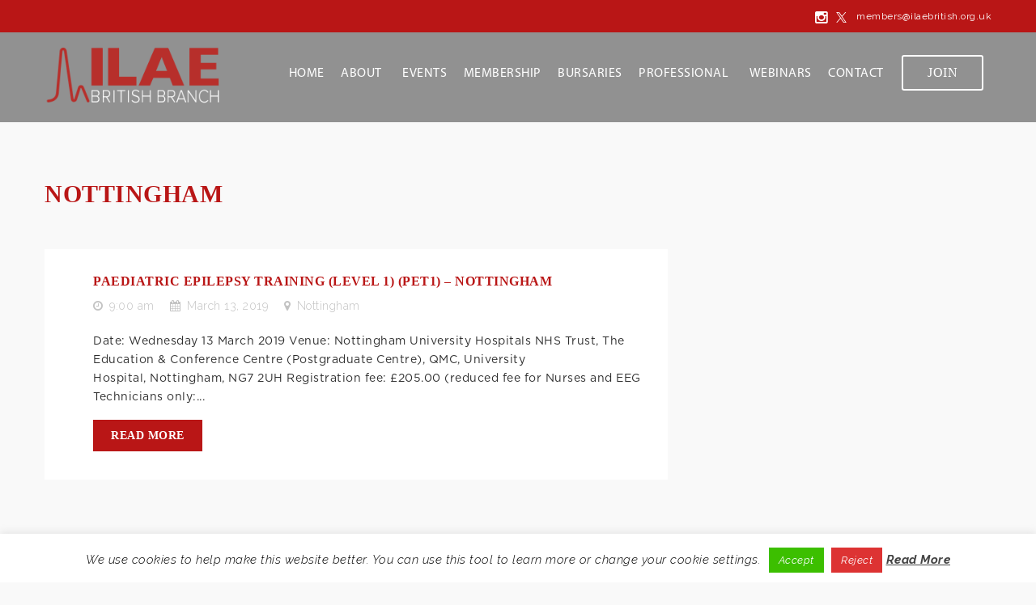

--- FILE ---
content_type: text/html; charset=UTF-8
request_url: https://ilaebritish.org.uk/event-location/nottingham/
body_size: 12922
content:
<!doctype html>
<html lang="en-GB">
<head>
<meta http-equiv="Content-Type" content="text/html; charset=UTF-8" />
<meta name="viewport" content="width=device-width, initial-scale=1" />
<!-- Favicon-->
	<link rel="shortcut icon" href="https://ilaebritish.org.uk/content/uploads/2015/11/fav.jpg" />
<title>Nottingham Archives - ILAE</title>
<meta name='robots' content='index, follow, max-image-preview:large, max-snippet:-1, max-video-preview:-1' />
	<style>img:is([sizes="auto" i], [sizes^="auto," i]) { contain-intrinsic-size: 3000px 1500px }</style>
	
	<!-- This site is optimized with the Yoast SEO plugin v26.1.1 - https://yoast.com/wordpress/plugins/seo/ -->
	<link rel="canonical" href="https://ilaebritish.org.uk/event-location/nottingham/" />
	<meta property="og:locale" content="en_GB" />
	<meta property="og:type" content="article" />
	<meta property="og:title" content="Nottingham Archives - ILAE" />
	<meta property="og:url" content="https://ilaebritish.org.uk/event-location/nottingham/" />
	<meta property="og:site_name" content="ILAE" />
	<meta name="twitter:card" content="summary_large_image" />
	<script type="application/ld+json" class="yoast-schema-graph">{"@context":"https://schema.org","@graph":[{"@type":"CollectionPage","@id":"https://ilaebritish.org.uk/event-location/nottingham/","url":"https://ilaebritish.org.uk/event-location/nottingham/","name":"Nottingham Archives - ILAE","isPartOf":{"@id":"https://ilaebritish.org.uk/#website"},"breadcrumb":{"@id":"https://ilaebritish.org.uk/event-location/nottingham/#breadcrumb"},"inLanguage":"en-GB"},{"@type":"BreadcrumbList","@id":"https://ilaebritish.org.uk/event-location/nottingham/#breadcrumb","itemListElement":[{"@type":"ListItem","position":1,"name":"Home","item":"https://ilaebritish.org.uk/"},{"@type":"ListItem","position":2,"name":"Nottingham"}]},{"@type":"WebSite","@id":"https://ilaebritish.org.uk/#website","url":"https://ilaebritish.org.uk/","name":"ILAE","description":"","potentialAction":[{"@type":"SearchAction","target":{"@type":"EntryPoint","urlTemplate":"https://ilaebritish.org.uk/?s={search_term_string}"},"query-input":{"@type":"PropertyValueSpecification","valueRequired":true,"valueName":"search_term_string"}}],"inLanguage":"en-GB"}]}</script>
	<!-- / Yoast SEO plugin. -->


<link rel='dns-prefetch' href='//fonts.googleapis.com' />
<link rel="alternate" type="application/rss+xml" title="ILAE &raquo; Feed" href="https://ilaebritish.org.uk/feed/" />
<link rel="alternate" type="application/rss+xml" title="ILAE &raquo; Comments Feed" href="https://ilaebritish.org.uk/comments/feed/" />
<link rel="alternate" type="application/rss+xml" title="ILAE &raquo; Nottingham Event Location Feed" href="https://ilaebritish.org.uk/event-location/nottingham/feed/" />
		<!-- This site uses the Google Analytics by MonsterInsights plugin v9.8.0 - Using Analytics tracking - https://www.monsterinsights.com/ -->
		<!-- Note: MonsterInsights is not currently configured on this site. The site owner needs to authenticate with Google Analytics in the MonsterInsights settings panel. -->
					<!-- No tracking code set -->
				<!-- / Google Analytics by MonsterInsights -->
		<script type="text/javascript">
/* <![CDATA[ */
window._wpemojiSettings = {"baseUrl":"https:\/\/s.w.org\/images\/core\/emoji\/16.0.1\/72x72\/","ext":".png","svgUrl":"https:\/\/s.w.org\/images\/core\/emoji\/16.0.1\/svg\/","svgExt":".svg","source":{"concatemoji":"https:\/\/ilaebritish.org.uk\/wp\/wp-includes\/js\/wp-emoji-release.min.js?ver=6.8.3"}};
/*! This file is auto-generated */
!function(s,n){var o,i,e;function c(e){try{var t={supportTests:e,timestamp:(new Date).valueOf()};sessionStorage.setItem(o,JSON.stringify(t))}catch(e){}}function p(e,t,n){e.clearRect(0,0,e.canvas.width,e.canvas.height),e.fillText(t,0,0);var t=new Uint32Array(e.getImageData(0,0,e.canvas.width,e.canvas.height).data),a=(e.clearRect(0,0,e.canvas.width,e.canvas.height),e.fillText(n,0,0),new Uint32Array(e.getImageData(0,0,e.canvas.width,e.canvas.height).data));return t.every(function(e,t){return e===a[t]})}function u(e,t){e.clearRect(0,0,e.canvas.width,e.canvas.height),e.fillText(t,0,0);for(var n=e.getImageData(16,16,1,1),a=0;a<n.data.length;a++)if(0!==n.data[a])return!1;return!0}function f(e,t,n,a){switch(t){case"flag":return n(e,"\ud83c\udff3\ufe0f\u200d\u26a7\ufe0f","\ud83c\udff3\ufe0f\u200b\u26a7\ufe0f")?!1:!n(e,"\ud83c\udde8\ud83c\uddf6","\ud83c\udde8\u200b\ud83c\uddf6")&&!n(e,"\ud83c\udff4\udb40\udc67\udb40\udc62\udb40\udc65\udb40\udc6e\udb40\udc67\udb40\udc7f","\ud83c\udff4\u200b\udb40\udc67\u200b\udb40\udc62\u200b\udb40\udc65\u200b\udb40\udc6e\u200b\udb40\udc67\u200b\udb40\udc7f");case"emoji":return!a(e,"\ud83e\udedf")}return!1}function g(e,t,n,a){var r="undefined"!=typeof WorkerGlobalScope&&self instanceof WorkerGlobalScope?new OffscreenCanvas(300,150):s.createElement("canvas"),o=r.getContext("2d",{willReadFrequently:!0}),i=(o.textBaseline="top",o.font="600 32px Arial",{});return e.forEach(function(e){i[e]=t(o,e,n,a)}),i}function t(e){var t=s.createElement("script");t.src=e,t.defer=!0,s.head.appendChild(t)}"undefined"!=typeof Promise&&(o="wpEmojiSettingsSupports",i=["flag","emoji"],n.supports={everything:!0,everythingExceptFlag:!0},e=new Promise(function(e){s.addEventListener("DOMContentLoaded",e,{once:!0})}),new Promise(function(t){var n=function(){try{var e=JSON.parse(sessionStorage.getItem(o));if("object"==typeof e&&"number"==typeof e.timestamp&&(new Date).valueOf()<e.timestamp+604800&&"object"==typeof e.supportTests)return e.supportTests}catch(e){}return null}();if(!n){if("undefined"!=typeof Worker&&"undefined"!=typeof OffscreenCanvas&&"undefined"!=typeof URL&&URL.createObjectURL&&"undefined"!=typeof Blob)try{var e="postMessage("+g.toString()+"("+[JSON.stringify(i),f.toString(),p.toString(),u.toString()].join(",")+"));",a=new Blob([e],{type:"text/javascript"}),r=new Worker(URL.createObjectURL(a),{name:"wpTestEmojiSupports"});return void(r.onmessage=function(e){c(n=e.data),r.terminate(),t(n)})}catch(e){}c(n=g(i,f,p,u))}t(n)}).then(function(e){for(var t in e)n.supports[t]=e[t],n.supports.everything=n.supports.everything&&n.supports[t],"flag"!==t&&(n.supports.everythingExceptFlag=n.supports.everythingExceptFlag&&n.supports[t]);n.supports.everythingExceptFlag=n.supports.everythingExceptFlag&&!n.supports.flag,n.DOMReady=!1,n.readyCallback=function(){n.DOMReady=!0}}).then(function(){return e}).then(function(){var e;n.supports.everything||(n.readyCallback(),(e=n.source||{}).concatemoji?t(e.concatemoji):e.wpemoji&&e.twemoji&&(t(e.twemoji),t(e.wpemoji)))}))}((window,document),window._wpemojiSettings);
/* ]]> */
</script>
<style id='wp-emoji-styles-inline-css' type='text/css'>

	img.wp-smiley, img.emoji {
		display: inline !important;
		border: none !important;
		box-shadow: none !important;
		height: 1em !important;
		width: 1em !important;
		margin: 0 0.07em !important;
		vertical-align: -0.1em !important;
		background: none !important;
		padding: 0 !important;
	}
</style>
<link rel='stylesheet' id='wp-block-library-css' href='https://ilaebritish.org.uk/wp/wp-includes/css/dist/block-library/style.min.css?ver=6.8.3' type='text/css' media='all' />
<style id='classic-theme-styles-inline-css' type='text/css'>
/*! This file is auto-generated */
.wp-block-button__link{color:#fff;background-color:#32373c;border-radius:9999px;box-shadow:none;text-decoration:none;padding:calc(.667em + 2px) calc(1.333em + 2px);font-size:1.125em}.wp-block-file__button{background:#32373c;color:#fff;text-decoration:none}
</style>
<style id='global-styles-inline-css' type='text/css'>
:root{--wp--preset--aspect-ratio--square: 1;--wp--preset--aspect-ratio--4-3: 4/3;--wp--preset--aspect-ratio--3-4: 3/4;--wp--preset--aspect-ratio--3-2: 3/2;--wp--preset--aspect-ratio--2-3: 2/3;--wp--preset--aspect-ratio--16-9: 16/9;--wp--preset--aspect-ratio--9-16: 9/16;--wp--preset--color--black: #000000;--wp--preset--color--cyan-bluish-gray: #abb8c3;--wp--preset--color--white: #ffffff;--wp--preset--color--pale-pink: #f78da7;--wp--preset--color--vivid-red: #cf2e2e;--wp--preset--color--luminous-vivid-orange: #ff6900;--wp--preset--color--luminous-vivid-amber: #fcb900;--wp--preset--color--light-green-cyan: #7bdcb5;--wp--preset--color--vivid-green-cyan: #00d084;--wp--preset--color--pale-cyan-blue: #8ed1fc;--wp--preset--color--vivid-cyan-blue: #0693e3;--wp--preset--color--vivid-purple: #9b51e0;--wp--preset--gradient--vivid-cyan-blue-to-vivid-purple: linear-gradient(135deg,rgba(6,147,227,1) 0%,rgb(155,81,224) 100%);--wp--preset--gradient--light-green-cyan-to-vivid-green-cyan: linear-gradient(135deg,rgb(122,220,180) 0%,rgb(0,208,130) 100%);--wp--preset--gradient--luminous-vivid-amber-to-luminous-vivid-orange: linear-gradient(135deg,rgba(252,185,0,1) 0%,rgba(255,105,0,1) 100%);--wp--preset--gradient--luminous-vivid-orange-to-vivid-red: linear-gradient(135deg,rgba(255,105,0,1) 0%,rgb(207,46,46) 100%);--wp--preset--gradient--very-light-gray-to-cyan-bluish-gray: linear-gradient(135deg,rgb(238,238,238) 0%,rgb(169,184,195) 100%);--wp--preset--gradient--cool-to-warm-spectrum: linear-gradient(135deg,rgb(74,234,220) 0%,rgb(151,120,209) 20%,rgb(207,42,186) 40%,rgb(238,44,130) 60%,rgb(251,105,98) 80%,rgb(254,248,76) 100%);--wp--preset--gradient--blush-light-purple: linear-gradient(135deg,rgb(255,206,236) 0%,rgb(152,150,240) 100%);--wp--preset--gradient--blush-bordeaux: linear-gradient(135deg,rgb(254,205,165) 0%,rgb(254,45,45) 50%,rgb(107,0,62) 100%);--wp--preset--gradient--luminous-dusk: linear-gradient(135deg,rgb(255,203,112) 0%,rgb(199,81,192) 50%,rgb(65,88,208) 100%);--wp--preset--gradient--pale-ocean: linear-gradient(135deg,rgb(255,245,203) 0%,rgb(182,227,212) 50%,rgb(51,167,181) 100%);--wp--preset--gradient--electric-grass: linear-gradient(135deg,rgb(202,248,128) 0%,rgb(113,206,126) 100%);--wp--preset--gradient--midnight: linear-gradient(135deg,rgb(2,3,129) 0%,rgb(40,116,252) 100%);--wp--preset--font-size--small: 13px;--wp--preset--font-size--medium: 20px;--wp--preset--font-size--large: 36px;--wp--preset--font-size--x-large: 42px;--wp--preset--spacing--20: 0.44rem;--wp--preset--spacing--30: 0.67rem;--wp--preset--spacing--40: 1rem;--wp--preset--spacing--50: 1.5rem;--wp--preset--spacing--60: 2.25rem;--wp--preset--spacing--70: 3.38rem;--wp--preset--spacing--80: 5.06rem;--wp--preset--shadow--natural: 6px 6px 9px rgba(0, 0, 0, 0.2);--wp--preset--shadow--deep: 12px 12px 50px rgba(0, 0, 0, 0.4);--wp--preset--shadow--sharp: 6px 6px 0px rgba(0, 0, 0, 0.2);--wp--preset--shadow--outlined: 6px 6px 0px -3px rgba(255, 255, 255, 1), 6px 6px rgba(0, 0, 0, 1);--wp--preset--shadow--crisp: 6px 6px 0px rgba(0, 0, 0, 1);}:where(.is-layout-flex){gap: 0.5em;}:where(.is-layout-grid){gap: 0.5em;}body .is-layout-flex{display: flex;}.is-layout-flex{flex-wrap: wrap;align-items: center;}.is-layout-flex > :is(*, div){margin: 0;}body .is-layout-grid{display: grid;}.is-layout-grid > :is(*, div){margin: 0;}:where(.wp-block-columns.is-layout-flex){gap: 2em;}:where(.wp-block-columns.is-layout-grid){gap: 2em;}:where(.wp-block-post-template.is-layout-flex){gap: 1.25em;}:where(.wp-block-post-template.is-layout-grid){gap: 1.25em;}.has-black-color{color: var(--wp--preset--color--black) !important;}.has-cyan-bluish-gray-color{color: var(--wp--preset--color--cyan-bluish-gray) !important;}.has-white-color{color: var(--wp--preset--color--white) !important;}.has-pale-pink-color{color: var(--wp--preset--color--pale-pink) !important;}.has-vivid-red-color{color: var(--wp--preset--color--vivid-red) !important;}.has-luminous-vivid-orange-color{color: var(--wp--preset--color--luminous-vivid-orange) !important;}.has-luminous-vivid-amber-color{color: var(--wp--preset--color--luminous-vivid-amber) !important;}.has-light-green-cyan-color{color: var(--wp--preset--color--light-green-cyan) !important;}.has-vivid-green-cyan-color{color: var(--wp--preset--color--vivid-green-cyan) !important;}.has-pale-cyan-blue-color{color: var(--wp--preset--color--pale-cyan-blue) !important;}.has-vivid-cyan-blue-color{color: var(--wp--preset--color--vivid-cyan-blue) !important;}.has-vivid-purple-color{color: var(--wp--preset--color--vivid-purple) !important;}.has-black-background-color{background-color: var(--wp--preset--color--black) !important;}.has-cyan-bluish-gray-background-color{background-color: var(--wp--preset--color--cyan-bluish-gray) !important;}.has-white-background-color{background-color: var(--wp--preset--color--white) !important;}.has-pale-pink-background-color{background-color: var(--wp--preset--color--pale-pink) !important;}.has-vivid-red-background-color{background-color: var(--wp--preset--color--vivid-red) !important;}.has-luminous-vivid-orange-background-color{background-color: var(--wp--preset--color--luminous-vivid-orange) !important;}.has-luminous-vivid-amber-background-color{background-color: var(--wp--preset--color--luminous-vivid-amber) !important;}.has-light-green-cyan-background-color{background-color: var(--wp--preset--color--light-green-cyan) !important;}.has-vivid-green-cyan-background-color{background-color: var(--wp--preset--color--vivid-green-cyan) !important;}.has-pale-cyan-blue-background-color{background-color: var(--wp--preset--color--pale-cyan-blue) !important;}.has-vivid-cyan-blue-background-color{background-color: var(--wp--preset--color--vivid-cyan-blue) !important;}.has-vivid-purple-background-color{background-color: var(--wp--preset--color--vivid-purple) !important;}.has-black-border-color{border-color: var(--wp--preset--color--black) !important;}.has-cyan-bluish-gray-border-color{border-color: var(--wp--preset--color--cyan-bluish-gray) !important;}.has-white-border-color{border-color: var(--wp--preset--color--white) !important;}.has-pale-pink-border-color{border-color: var(--wp--preset--color--pale-pink) !important;}.has-vivid-red-border-color{border-color: var(--wp--preset--color--vivid-red) !important;}.has-luminous-vivid-orange-border-color{border-color: var(--wp--preset--color--luminous-vivid-orange) !important;}.has-luminous-vivid-amber-border-color{border-color: var(--wp--preset--color--luminous-vivid-amber) !important;}.has-light-green-cyan-border-color{border-color: var(--wp--preset--color--light-green-cyan) !important;}.has-vivid-green-cyan-border-color{border-color: var(--wp--preset--color--vivid-green-cyan) !important;}.has-pale-cyan-blue-border-color{border-color: var(--wp--preset--color--pale-cyan-blue) !important;}.has-vivid-cyan-blue-border-color{border-color: var(--wp--preset--color--vivid-cyan-blue) !important;}.has-vivid-purple-border-color{border-color: var(--wp--preset--color--vivid-purple) !important;}.has-vivid-cyan-blue-to-vivid-purple-gradient-background{background: var(--wp--preset--gradient--vivid-cyan-blue-to-vivid-purple) !important;}.has-light-green-cyan-to-vivid-green-cyan-gradient-background{background: var(--wp--preset--gradient--light-green-cyan-to-vivid-green-cyan) !important;}.has-luminous-vivid-amber-to-luminous-vivid-orange-gradient-background{background: var(--wp--preset--gradient--luminous-vivid-amber-to-luminous-vivid-orange) !important;}.has-luminous-vivid-orange-to-vivid-red-gradient-background{background: var(--wp--preset--gradient--luminous-vivid-orange-to-vivid-red) !important;}.has-very-light-gray-to-cyan-bluish-gray-gradient-background{background: var(--wp--preset--gradient--very-light-gray-to-cyan-bluish-gray) !important;}.has-cool-to-warm-spectrum-gradient-background{background: var(--wp--preset--gradient--cool-to-warm-spectrum) !important;}.has-blush-light-purple-gradient-background{background: var(--wp--preset--gradient--blush-light-purple) !important;}.has-blush-bordeaux-gradient-background{background: var(--wp--preset--gradient--blush-bordeaux) !important;}.has-luminous-dusk-gradient-background{background: var(--wp--preset--gradient--luminous-dusk) !important;}.has-pale-ocean-gradient-background{background: var(--wp--preset--gradient--pale-ocean) !important;}.has-electric-grass-gradient-background{background: var(--wp--preset--gradient--electric-grass) !important;}.has-midnight-gradient-background{background: var(--wp--preset--gradient--midnight) !important;}.has-small-font-size{font-size: var(--wp--preset--font-size--small) !important;}.has-medium-font-size{font-size: var(--wp--preset--font-size--medium) !important;}.has-large-font-size{font-size: var(--wp--preset--font-size--large) !important;}.has-x-large-font-size{font-size: var(--wp--preset--font-size--x-large) !important;}
:where(.wp-block-post-template.is-layout-flex){gap: 1.25em;}:where(.wp-block-post-template.is-layout-grid){gap: 1.25em;}
:where(.wp-block-columns.is-layout-flex){gap: 2em;}:where(.wp-block-columns.is-layout-grid){gap: 2em;}
:root :where(.wp-block-pullquote){font-size: 1.5em;line-height: 1.6;}
</style>
<link rel='stylesheet' id='cookie-law-info-css' href='https://ilaebritish.org.uk/content/plugins/cookie-law-info/legacy/public/css/cookie-law-info-public.css?ver=3.3.5' type='text/css' media='all' />
<link rel='stylesheet' id='cookie-law-info-gdpr-css' href='https://ilaebritish.org.uk/content/plugins/cookie-law-info/legacy/public/css/cookie-law-info-gdpr.css?ver=3.3.5' type='text/css' media='all' />
<link rel='stylesheet' id='rs-plugin-settings-css' href='https://ilaebritish.org.uk/content/plugins/revslider/public/assets/css/settings.css?ver=5.4.8.1' type='text/css' media='all' />
<style id='rs-plugin-settings-inline-css' type='text/css'>
.tp-caption a{color:#ff7302;text-shadow:none;-webkit-transition:all 0.2s ease-out;-moz-transition:all 0.2s ease-out;-o-transition:all 0.2s ease-out;-ms-transition:all 0.2s ease-out}.tp-caption a:hover{color:#ffa902}
</style>
<link rel='stylesheet' id='takefive-css' href='https://ilaebritish.org.uk/content/themes/noo-dreamer-child/css/takefive.css?ver=1.0.1' type='text/css' media='all' />
<link rel='stylesheet' id='noo-main-style-css' href='https://ilaebritish.org.uk/content/themes/noo-dreamer/assets/css/noo.css' type='text/css' media='all' />
<link rel='stylesheet' id='noo-custom-style-css' href='https://ilaebritish.org.uk/content/uploads/noo_dreamer/custom.css' type='text/css' media='all' />
<link rel='stylesheet' id='noo-style-css' href='https://ilaebritish.org.uk/content/themes/noo-dreamer-child/style.css?ver=1.1.3.6' type='text/css' media='all' />
<link rel='stylesheet' id='vendor-font-awesome-css-css' href='https://ilaebritish.org.uk/content/themes/noo-dreamer/assets/vendor/fontawesome/css/font-awesome.min.css?ver=4.2.0' type='text/css' media='all' />
<link rel='stylesheet' id='noo-event-calendar-css' href='https://ilaebritish.org.uk/content/themes/noo-dreamer/assets/vendor/fullcalendar/fullcalendar.custom.css?ver=6.8.3' type='text/css' media='all' />
<link rel='stylesheet' id='noo-google-fonts-headings-css' href='https://fonts.googleapis.com/css?family=Roboto+Slab:400normal' type='text/css' media='all' />
<link rel='stylesheet' id='noo-google-fonts-default-css' href='https://fonts.googleapis.com/css?family=Raleway:100,300,400,700,900,300italic,400italic,700italic,900italic' type='text/css' media='all' />
<script type="text/javascript" src="https://ilaebritish.org.uk/wp/wp-includes/js/jquery/jquery.min.js?ver=3.7.1" id="jquery-core-js"></script>
<script type="text/javascript" src="https://ilaebritish.org.uk/wp/wp-includes/js/jquery/jquery-migrate.min.js?ver=3.4.1" id="jquery-migrate-js"></script>
<script type="text/javascript" id="cookie-law-info-js-extra">
/* <![CDATA[ */
var Cli_Data = {"nn_cookie_ids":["_ga","_gat","_gid","_gali"],"cookielist":[],"non_necessary_cookies":{"non-necessary":["_ga","_gat","_gid","_gali"]},"ccpaEnabled":"","ccpaRegionBased":"","ccpaBarEnabled":"","strictlyEnabled":["necessary","obligatoire"],"ccpaType":"gdpr","js_blocking":"","custom_integration":"","triggerDomRefresh":"","secure_cookies":""};
var cli_cookiebar_settings = {"animate_speed_hide":"500","animate_speed_show":"500","background":"#fff","border":"#444","border_on":"","button_1_button_colour":"#3cbf00","button_1_button_hover":"#309900","button_1_link_colour":"#fff","button_1_as_button":"1","button_1_new_win":"","button_2_button_colour":"#333","button_2_button_hover":"#292929","button_2_link_colour":"#444","button_2_as_button":"","button_2_hidebar":"","button_3_button_colour":"#dd3333","button_3_button_hover":"#b12929","button_3_link_colour":"#fff","button_3_as_button":"1","button_3_new_win":"","button_4_button_colour":"#000","button_4_button_hover":"#000000","button_4_link_colour":"#fff","button_4_as_button":"1","button_7_button_colour":"#61a229","button_7_button_hover":"#4e8221","button_7_link_colour":"#fff","button_7_as_button":"1","button_7_new_win":"","font_family":"inherit","header_fix":"","notify_animate_hide":"1","notify_animate_show":"","notify_div_id":"#cookie-law-info-bar","notify_position_horizontal":"right","notify_position_vertical":"bottom","scroll_close":"","scroll_close_reload":"","accept_close_reload":"","reject_close_reload":"","showagain_tab":"","showagain_background":"#fff","showagain_border":"#000","showagain_div_id":"#cookie-law-info-again","showagain_x_position":"100px","text":"#000","show_once_yn":"","show_once":"10000","logging_on":"","as_popup":"","popup_overlay":"1","bar_heading_text":"","cookie_bar_as":"banner","popup_showagain_position":"bottom-right","widget_position":"left"};
var log_object = {"ajax_url":"https:\/\/ilaebritish.org.uk\/wp\/wp-admin\/admin-ajax.php"};
/* ]]> */
</script>
<script type="text/javascript" src="https://ilaebritish.org.uk/content/plugins/cookie-law-info/legacy/public/js/cookie-law-info-public.js?ver=3.3.5" id="cookie-law-info-js"></script>
<script type="text/javascript" src="https://ilaebritish.org.uk/content/plugins/revslider/public/assets/js/jquery.themepunch.tools.min.js?ver=5.4.8.1" id="tp-tools-js"></script>
<script type="text/javascript" src="https://ilaebritish.org.uk/content/plugins/revslider/public/assets/js/jquery.themepunch.revolution.min.js?ver=5.4.8.1" id="revmin-js"></script>
<script type="text/javascript" src="https://ilaebritish.org.uk/content/themes/noo-dreamer/assets/vendor/modernizr-2.7.1.min.js" id="vendor-modernizr-js"></script>
<link rel="https://api.w.org/" href="https://ilaebritish.org.uk/wp-json/" /><link rel="EditURI" type="application/rsd+xml" title="RSD" href="https://ilaebritish.org.uk/wp/xmlrpc.php?rsd" />
<meta name="generator" content="Powered by WPBakery Page Builder - drag and drop page builder for WordPress."/>
<meta name="generator" content="Powered by Slider Revolution 5.4.8.1 - responsive, Mobile-Friendly Slider Plugin for WordPress with comfortable drag and drop interface." />
<script type="text/javascript">function setREVStartSize(e){									
						try{ e.c=jQuery(e.c);var i=jQuery(window).width(),t=9999,r=0,n=0,l=0,f=0,s=0,h=0;
							if(e.responsiveLevels&&(jQuery.each(e.responsiveLevels,function(e,f){f>i&&(t=r=f,l=e),i>f&&f>r&&(r=f,n=e)}),t>r&&(l=n)),f=e.gridheight[l]||e.gridheight[0]||e.gridheight,s=e.gridwidth[l]||e.gridwidth[0]||e.gridwidth,h=i/s,h=h>1?1:h,f=Math.round(h*f),"fullscreen"==e.sliderLayout){var u=(e.c.width(),jQuery(window).height());if(void 0!=e.fullScreenOffsetContainer){var c=e.fullScreenOffsetContainer.split(",");if (c) jQuery.each(c,function(e,i){u=jQuery(i).length>0?u-jQuery(i).outerHeight(!0):u}),e.fullScreenOffset.split("%").length>1&&void 0!=e.fullScreenOffset&&e.fullScreenOffset.length>0?u-=jQuery(window).height()*parseInt(e.fullScreenOffset,0)/100:void 0!=e.fullScreenOffset&&e.fullScreenOffset.length>0&&(u-=parseInt(e.fullScreenOffset,0))}f=u}else void 0!=e.minHeight&&f<e.minHeight&&(f=e.minHeight);e.c.closest(".rev_slider_wrapper").css({height:f})					
						}catch(d){console.log("Failure at Presize of Slider:"+d)}						
					};</script>
<noscript><style> .wpb_animate_when_almost_visible { opacity: 1; }</style></noscript>
<!--[if lt IE 9]>
<script src=""></script>
<![endif]-->
</head>

<body class="archive tax-event_location term-nottingham term-125 wp-theme-noo-dreamer wp-child-theme-noo-dreamer-child offcanvas-close  page-right-sidebar full-width-layout wpb-js-composer js-comp-ver-6.10.0 vc_responsive">

	<div class="site">

			<header class="noo-header " id="noo-header" role="banner">
		

<div class="noo-topbar">
	<div class="topbar-inner container-boxed max">
		<div class="row">
			<div class="col-sm-12">
				<div class="topbar-left"><a href="https://www.instagram.com/ilaebritish/"><i class="fa fa-instagram" style="margin-right:1rem; height:16px;width:15px;font-size:1.3rem;vertical-align:middle;"></i></a>
<a href="https://x.com/ILAEBRITISH">
<svg class="fa fa-twitter-square" width="15" height="13" viewBox="0 0 1200 1227" fill="none" xmlns="http://www.w3.org/2000/svg">
<path d="M714.163 519.284L1160.89 0H1055.03L667.137 450.887L357.328 0H0L468.492 681.821L0 1226.37H105.866L515.491 750.218L842.672 1226.37H1200L714.137 519.284H714.163ZM569.165 687.828L521.697 619.934L144.011 79.6944H306.615L611.412 515.685L658.88 583.579L1055.08 1150.3H892.476L569.165 687.854V687.828Z" fill="white"/>
</svg></a>
<a href="mailto:members@ilaebritish.org.uk">members@ilaebritish.org.uk </a>
</div>
			</div>
					</div>
	</div> <!-- /.topbar-inner -->
</div> <!-- /.noo-topbar -->

		<div class="navbar-wrapper">
	<div class="navbar navbar-default  navbar-static-top" role="navigation">
		<div class="container-boxed max">
			<div class="navbar-header">
								<a class="navbar-toggle collapsed" data-toggle="collapse" data-target=".noo-navbar-collapse">
					<span class="sr-only">Navigation</span>
					<i class="fa fa-bars"></i>
				</a>
								<a href="https://ilaebritish.org.uk/" class="navbar-brand" title="">
				<img class="noo-logo-img noo-logo-normal" src="https://ilaebritish.org.uk/content/uploads/2018/10/ILAE_BritishBranch.png" alt="">				<img class="noo-logo-retina-img noo-logo-normal" src="https://ilaebritish.org.uk/content/uploads/2018/10/ILAE_BritishBranch.png" alt="">								</a>
			</div> <!-- / .nav-header -->
			<nav class="collapse navbar-collapse noo-navbar-collapse" role="navigation">
	        <ul id="menu-mainmenu" class="navbar-nav sf-menu"><li id="menu-item-7435" class="menu-item menu-item-type-post_type menu-item-object-page menu-item-home menu-item-7435 align-left"><a href="https://ilaebritish.org.uk/">HOME</a></li>
<li id="menu-item-7445" class="menu-item menu-item-type-post_type menu-item-object-page menu-item-has-children menu-item-7445 align-left"><a href="https://ilaebritish.org.uk/about/">ABOUT</a>
<ul class="sub-menu">
	<li id="menu-item-8243" class="menu-item menu-item-type-post_type menu-item-object-page menu-item-8243 fly-right"><a href="https://ilaebritish.org.uk/about/">ABOUT</a></li>
	<li id="menu-item-7975" class="menu-item menu-item-type-post_type menu-item-object-page menu-item-7975 fly-right"><a href="https://ilaebritish.org.uk/council-members/">COUNCIL MEMBERS</a></li>
	<li id="menu-item-8311" class="menu-item menu-item-type-post_type menu-item-object-page menu-item-8311 fly-right"><a href="https://ilaebritish.org.uk/terms-conditions/">Terms &#038; Conditions</a></li>
	<li id="menu-item-8312" class="menu-item menu-item-type-post_type menu-item-object-page menu-item-8312 fly-right"><a href="https://ilaebritish.org.uk/privacy-policy/">Privacy Policy</a></li>
</ul>
</li>
<li id="menu-item-7937" class="menu-item menu-item-type-post_type menu-item-object-page menu-item-7937 align-left"><a href="https://ilaebritish.org.uk/events-grid/">Events</a></li>
<li id="menu-item-7440" class="menu-item menu-item-type-post_type menu-item-object-page menu-item-7440 align-left"><a href="https://ilaebritish.org.uk/membership/">MEMBERSHIP</a></li>
<li id="menu-item-7489" class="menu-item menu-item-type-post_type menu-item-object-page menu-item-7489 align-left"><a href="https://ilaebritish.org.uk/bursaries-2/">BURSARIES</a></li>
<li id="menu-item-7603" class="menu-item menu-item-type-custom menu-item-object-custom menu-item-has-children menu-item-7603 align-left"><a href="#">PROFESSIONAL</a>
<ul class="sub-menu">
	<li id="menu-item-8555" class="menu-item menu-item-type-post_type menu-item-object-page menu-item-8555 fly-right"><a href="https://ilaebritish.org.uk/uk-epilepsy-priority-setting-partnership-psp/">UK Epilepsy PSP</a></li>
	<li id="menu-item-7537" class="menu-item menu-item-type-post_type menu-item-object-page menu-item-7537 fly-right"><a href="https://ilaebritish.org.uk/gp-society/">GP SOCIETY</a></li>
	<li id="menu-item-7666" class="menu-item menu-item-type-post_type menu-item-object-page menu-item-7666 fly-right"><a href="https://ilaebritish.org.uk/epilepsy-audit/">EPILEPSY AUDIT</a></li>
	<li id="menu-item-8139" class="menu-item menu-item-type-post_type menu-item-object-page menu-item-8139 fly-right"><a href="https://ilaebritish.org.uk/teaching-notes/">TEACHING NOTES</a></li>
	<li id="menu-item-8240" class="menu-item menu-item-type-custom menu-item-object-custom menu-item-8240 fly-right"><a href="https://ilaebritish.org.uk/epilepsy-and-women/">Epilepsy and women</a></li>
	<li id="menu-item-8252" class="menu-item menu-item-type-post_type menu-item-object-page menu-item-8252 fly-right"><a href="https://ilaebritish.org.uk/epilepsy-emergency-care/">Emergency care</a></li>
	<li id="menu-item-8751" class="menu-item menu-item-type-post_type menu-item-object-page menu-item-8751 align-left"><a href="https://ilaebritish.org.uk/ilae-nursing-section-british-branch/">ILAE Nursing Section British Branch</a></li>
	<li id="menu-item-8458" class="menu-item menu-item-type-post_type menu-item-object-page menu-item-8458 fly-right"><a href="https://ilaebritish.org.uk/british-young-epilepsy-section-yes/">ILAE British Young Epilepsy Section (YES)</a></li>
	<li id="menu-item-8274" class="menu-item menu-item-type-post_type_archive menu-item-object-bp_clinical_resource menu-item-has-children menu-item-8274 fly-right"><a href="https://ilaebritish.org.uk/clinical-resources/">Clinical Resources</a>
	<ul class="sub-menu">
		<li id="menu-item-8275" class="menu-item menu-item-type-taxonomy menu-item-object-clinical_resource_category menu-item-8275 fly-right"><a href="https://ilaebritish.org.uk/clinical-resources/category/reports-and-guidelines/">Reports &#038; Guidelines</a></li>
	</ul>
</li>
</ul>
</li>
<li id="menu-item-8457" class="menu-item menu-item-type-post_type menu-item-object-page menu-item-8457 align-left"><a href="https://ilaebritish.org.uk/webinars/">Webinars</a></li>
<li id="menu-item-7436" class="menu-item menu-item-type-post_type menu-item-object-page menu-item-7436 align-left"><a href="https://ilaebritish.org.uk/contact/">Contact</a></li>
<li class="menu-item navbar-donate-btn"><a href="https://ilaebritish.org.uk/membership/">JOIN</a></li></ul>			</nav> <!-- /.navbar-collapse -->
		</div> <!-- /.container-fluid -->
	</div> <!-- / .navbar -->
</div>
	</header>

	        
	<header class="noo-page-heading">
	<div class="container-boxed max">
		<div class="page-heading-info ">
			<h1 class="page-title">
		    
			Nottingham            
            </h1>
		</div>
	</div><!-- /.container-boxed -->
</header>
<div class="container-wrap">
	<div class="main-content container-boxed max offset">
		<div class="row">
			<div class="noo-main noo-smart-content col-md-8" role="main">
			<div class="events posts-loop list">
		<div class="posts-loop-content">
												<article class="loop-item  post-8390 noo_event type-noo_event status-publish hentry event_category-external-event event_location-nottingham no-featured noo-past-event">
				<div class="loop-item-wrap">
										<div class="loop-item-content">
						<h2 class="loop-item-title">
							<a href="https://ilaebritish.org.uk/events/paediatric-epilepsy-training-level-1-pet1-nottingham-3/"
								title="Permanent link to: &quot;Paediatric Epilepsy Training (Level 1) (PET1) – Nottingham&quot;">Paediatric Epilepsy Training (Level 1) (PET1) – Nottingham</a>
						</h2>
													<div class="content-meta">
																	<span><i class="fa fa-clock-o"></i>&nbsp;9:00 am</span>
																									<span><i class="fa fa-calendar"></i>&nbsp;March 13, 2019</span>
																									<span><i class="fa fa-map-marker"></i>&nbsp;<a href="https://ilaebritish.org.uk/event-location/nottingham/" rel="tag">Nottingham</a></span>
															</div>
												<div class="loop-item-excerpt">
							<p>Date: Wednesday 13 March 2019 Venue: Nottingham University Hospitals NHS Trust, The Education &amp; Conference Centre (Postgraduate Centre), QMC, University Hospital, Nottingham, NG7 2UH Registration fee: £205.00 (reduced fee for Nurses and EEG Technicians only:...</p>						</div>
																		<div class="loop-item-action">
							<a class="btn btn-primary text-bold text-uppercase"
								href="https://ilaebritish.org.uk/events/paediatric-epilepsy-training-level-1-pet1-nottingham-3/">Read More</a>
						</div>
											</div>
				</div>
			</article>
					</div>
	</div>
<!-- End The loop -->
			</div> <!-- /.main -->
			
 
		</div><!--/.row-->
	</div><!--/.container-boxed-->
</div><!--/.container-wrap-->
	

	<div class="colophon wigetized hidden-print" role="contentinfo">
		<div class="container-boxed max">
			<div class="row">
				<div class="col-sm-4"><div id="text-4" class="widget widget_text"><h4 class="widget-title">ABOUT ILAE BRITISH BRANCH</h4>			<div class="textwidget"><p>Membership of the International League Against Epilepsy British Branch is open to all healthcare professionals in Great Britain with an interest in epilepsy.</p>
<p>Charity number 228157 (England &amp; Wales)</p>
<p>Registered Office: Apartment 6, Inverforth House, London, NW3 7EU</p>
</div>
		</div></div><div class="col-sm-4 text-center"><div id="text-2" class="widget widget_text">			<div class="textwidget"><div class="flogo">
<a title="ILAE British Branch" class="navbar-brand" href="https://ilaebritish.org.uk">
				<img alt="" src="https://ilaebritish.org.uk/content/uploads/2018/10/ILAE_BritishBranch.png" class="noo-logo-img noo-logo-normal">				

				</a>
</div>			

</br>
</br>
<div class="ftxt">	
</div></div>
		</div></div><div class="col-sm-4 text-right"><div id="nav_menu-3" class="widget widget_nav_menu"><h4 class="widget-title">LINKS</h4><div class="menu-footer-container"><ul id="menu-footer" class="menu"><li id="menu-item-7605" class="menu-item menu-item-type-post_type menu-item-object-page menu-item-7605 align-left"><a href="https://ilaebritish.org.uk/useful-links/">USEFUL LINKS</a></li>
<li id="menu-item-7606" class="menu-item menu-item-type-post_type menu-item-object-page menu-item-7606 align-left"><a href="https://ilaebritish.org.uk/bursaries-2/">BURSARIES</a></li>
<li id="menu-item-7609" class="menu-item menu-item-type-post_type menu-item-object-page menu-item-7609 align-left"><a href="https://ilaebritish.org.uk/membership/">MEMBERSHIP</a></li>
<li id="menu-item-8310" class="menu-item menu-item-type-post_type menu-item-object-page menu-item-8310 align-left"><a href="https://ilaebritish.org.uk/privacy-policy/">Privacy Policy</a></li>
<li id="menu-item-8309" class="menu-item menu-item-type-post_type menu-item-object-page menu-item-8309 align-left"><a href="https://ilaebritish.org.uk/terms-conditions/">Terms &#038; Conditions</a></li>
<li id="menu-item-8326" class="menu-item menu-item-type-post_type menu-item-object-page menu-item-8326 align-left"><a href="https://ilaebritish.org.uk/cookies/">Cookies</a></li>
</ul></div></div></div>			</div> <!-- /.row -->
		</div> <!-- /.container-boxed -->
	</div> <!-- /.colophon.wigetized -->

	<footer class="colophon site-info hidden-print" role="contentinfo">
		<div class="container-full">
			<div class="footer-more">
				<div class="container-boxed">
					<div class="row">
						<div class="col-md-12">
													<div class="noo-bottom-bar-content">
								© 2015 ILAE. Designed by Ink & Dots <i a"> 							</div>
												</div>
					</div>
				</div>
			</div>
		</div> <!-- /.container-boxed -->
	</footer> <!-- /.colophon.site-info -->
</div> <!-- /#top.site -->
<script type="speculationrules">
{"prefetch":[{"source":"document","where":{"and":[{"href_matches":"\/*"},{"not":{"href_matches":["\/wp\/wp-*.php","\/wp\/wp-admin\/*","\/content\/uploads\/*","\/content\/*","\/content\/plugins\/*","\/content\/themes\/noo-dreamer-child\/*","\/content\/themes\/noo-dreamer\/*","\/*\\?(.+)"]}},{"not":{"selector_matches":"a[rel~=\"nofollow\"]"}},{"not":{"selector_matches":".no-prefetch, .no-prefetch a"}}]},"eagerness":"conservative"}]}
</script>
<!--googleoff: all--><div id="cookie-law-info-bar" data-nosnippet="true"><span>We use cookies to help make this website better. You can use this tool to learn more or change your cookie settings. <a role='button' data-cli_action="accept" id="cookie_action_close_header" class="medium cli-plugin-button cli-plugin-main-button cookie_action_close_header cli_action_button wt-cli-accept-btn">Accept</a> <a role='button' id="cookie_action_close_header_reject" class="medium cli-plugin-button cli-plugin-main-button cookie_action_close_header_reject cli_action_button wt-cli-reject-btn" data-cli_action="reject">Reject</a> <a href="https://ilaebritish.org.uk/cookies/" id="CONSTANT_OPEN_URL" target="_blank" class="cli-plugin-main-link">Read More</a></span></div><div id="cookie-law-info-again" data-nosnippet="true"><span id="cookie_hdr_showagain">Privacy &amp; Cookies Policy</span></div><div class="cli-modal" data-nosnippet="true" id="cliSettingsPopup" tabindex="-1" role="dialog" aria-labelledby="cliSettingsPopup" aria-hidden="true">
  <div class="cli-modal-dialog" role="document">
	<div class="cli-modal-content cli-bar-popup">
		  <button type="button" class="cli-modal-close" id="cliModalClose">
			<svg class="" viewBox="0 0 24 24"><path d="M19 6.41l-1.41-1.41-5.59 5.59-5.59-5.59-1.41 1.41 5.59 5.59-5.59 5.59 1.41 1.41 5.59-5.59 5.59 5.59 1.41-1.41-5.59-5.59z"></path><path d="M0 0h24v24h-24z" fill="none"></path></svg>
			<span class="wt-cli-sr-only">Close</span>
		  </button>
		  <div class="cli-modal-body">
			<div class="cli-container-fluid cli-tab-container">
	<div class="cli-row">
		<div class="cli-col-12 cli-align-items-stretch cli-px-0">
			<div class="cli-privacy-overview">
				<h4>Privacy Overview</h4>				<div class="cli-privacy-content">
					<div class="cli-privacy-content-text">This website uses cookies to improve your experience while you navigate through the website. Out of these, the cookies that are categorized as necessary are stored on your browser as they are essential for the working of basic functionalities of the website. We also use third-party cookies that help us analyze and understand how you use this website. These cookies will be stored in your browser only with your consent. You also have the option to opt-out of these cookies. But opting out of some of these cookies may affect your browsing experience.</div>
				</div>
				<a class="cli-privacy-readmore" aria-label="Show more" role="button" data-readmore-text="Show more" data-readless-text="Show less"></a>			</div>
		</div>
		<div class="cli-col-12 cli-align-items-stretch cli-px-0 cli-tab-section-container">
												<div class="cli-tab-section">
						<div class="cli-tab-header">
							<a role="button" tabindex="0" class="cli-nav-link cli-settings-mobile" data-target="necessary" data-toggle="cli-toggle-tab">
								Necessary							</a>
															<div class="wt-cli-necessary-checkbox">
									<input type="checkbox" class="cli-user-preference-checkbox"  id="wt-cli-checkbox-necessary" data-id="checkbox-necessary" checked="checked"  />
									<label class="form-check-label" for="wt-cli-checkbox-necessary">Necessary</label>
								</div>
								<span class="cli-necessary-caption">Always Enabled</span>
													</div>
						<div class="cli-tab-content">
							<div class="cli-tab-pane cli-fade" data-id="necessary">
								<div class="wt-cli-cookie-description">
									Necessary cookies are absolutely essential for the website to function properly. This category only includes cookies that ensures basic functionalities and security features of the website. These cookies do not store any personal information.								</div>
							</div>
						</div>
					</div>
																	<div class="cli-tab-section">
						<div class="cli-tab-header">
							<a role="button" tabindex="0" class="cli-nav-link cli-settings-mobile" data-target="non-necessary" data-toggle="cli-toggle-tab">
								Non-necessary							</a>
															<div class="cli-switch">
									<input type="checkbox" id="wt-cli-checkbox-non-necessary" class="cli-user-preference-checkbox"  data-id="checkbox-non-necessary" checked='checked' />
									<label for="wt-cli-checkbox-non-necessary" class="cli-slider" data-cli-enable="Enabled" data-cli-disable="Disabled"><span class="wt-cli-sr-only">Non-necessary</span></label>
								</div>
													</div>
						<div class="cli-tab-content">
							<div class="cli-tab-pane cli-fade" data-id="non-necessary">
								<div class="wt-cli-cookie-description">
									Any cookies that may not be particularly necessary for the website to function and is used specifically to collect user personal data via analytics, ads, other embedded contents are termed as non-necessary cookies. It is mandatory to procure user consent prior to running these cookies on your website.								</div>
							</div>
						</div>
					</div>
										</div>
	</div>
</div>
		  </div>
		  <div class="cli-modal-footer">
			<div class="wt-cli-element cli-container-fluid cli-tab-container">
				<div class="cli-row">
					<div class="cli-col-12 cli-align-items-stretch cli-px-0">
						<div class="cli-tab-footer wt-cli-privacy-overview-actions">
						
															<a id="wt-cli-privacy-save-btn" role="button" tabindex="0" data-cli-action="accept" class="wt-cli-privacy-btn cli_setting_save_button wt-cli-privacy-accept-btn cli-btn">SAVE &amp; ACCEPT</a>
													</div>
						
					</div>
				</div>
			</div>
		</div>
	</div>
  </div>
</div>
<div class="cli-modal-backdrop cli-fade cli-settings-overlay"></div>
<div class="cli-modal-backdrop cli-fade cli-popupbar-overlay"></div>
<!--googleon: all--><a href="#" class="go-to-top hidden-print"><i class="fa fa-angle-up"></i></a>			<div class="modal fade donate-modal" id="donateModal" tabindex="-1" role="dialog" aria-hidden="true">
				<div class="modal-dialog modal-dialog-center__">
					<div class="modal-content">
						<div class="modal-header">
							<button type="button" class="close" data-dismiss="modal"><span aria-hidden="true">&times;</span><span class="sr-only">Close</span></button>
							<div class="modal-header-feature">
								<img alt="" src="">
							</div>
						</div>
						<div class="modal-body">
															
																
														
							<form class="noo-donate-form-paypal">
								<div class="donate-modal-tabs">
																			<!-- Nav tabs -->
										<ul class="nav nav-tabs" role="tablist">
											<li role="presentation" class="active"><a class="donate-tab-step-1" href="#donateTab_696c7598c1b52-1" aria-controls="donateTab_696c7598c1b52-1" role="tab" data-toggle="tab">Step 1: Specify your amount</a></li>
											<li role="presentation"><a class="donate-tab-step-2" href="#donateTab_696c7598c1b52-2" aria-controls="donateTab_696c7598c1b52-2" role="tab" data-toggle="tab">Step 2: Verify your information</a></li>
										</ul>
																		<!-- Tab panes -->
									<div class="tab-content">
										<div role="tabpanel" class="tab-pane active" id="donateTab_696c7598c1b52-1">
											<div class="donate-label">
												Please specify the amount of money you want to donate for this cause. You can choose one of these options below:											</div>
											<div class="donate-form">
												<div class="donate-form-radio">
													<div class="row">
																												<div class="col-sm-3">
															<label>
																<input name="amount" class="donate-form-val" type="radio" value="5.00">
																&euro;5.00															</label>
														</div>
																												<div class="col-sm-3">
															<label>
																<input name="amount" class="donate-form-val" type="radio" value="10.00">
																&euro;10.00															</label>
														</div>
																												<div class="col-sm-3">
															<label>
																<input name="amount" class="donate-form-val" type="radio" value="15.00">
																&euro;15.00															</label>
														</div>
																												<div class="col-sm-3">
															<label>
																<input name="amount" class="donate-form-val" type="radio" value="20.00">
																&euro;20.00															</label>
														</div>
																											</div>
												</div>
												<div class="donate-form-text">
													<input name="amount" type="radio" class="donate-form-val donate-form-val-by-input" value="">
													<label class="donate-change-input">
														Or enter the amount you want here:														<input type="text" class="donate-form-text-input" placeholder="&euro;0.00">
													</label>
												</div>
												<div class="donate-form-contine">
													<input type="hidden" name="tit_cause" id="tit_cause" value="Paediatric Epilepsy Training (Level 1) (PET1) – Nottingham" />
													<input type="hidden" name="donate_id" id="donate_id" value="" />
																																								<button type="button" class="btn btn-default">Continue to Step 2 <i class="fa fa-angle-double-right"></i></button>
																									</div>
											</div>
										</div>
																					<div role="tabpanel" class="tab-pane" id="donateTab_696c7598c1b52-2">
												<div class="donate-form-info">
													<div class="row">
														<div class="col-sm-6">
															<input name="first_name" id="first_name" type="text" placeholder="First Name">
														</div>
														<div class="col-sm-6">
															<input name="last_name" id="last_name" type="text" placeholder="Last Name">
														</div>
													</div>
													<div class="row">
														<div class="col-sm-6">
															<input name="email" id="email" type="text" placeholder="Email">
														</div>
														<div class="col-sm-6">
															<input name="phone" id="phone" type="text" placeholder="Phone (optional)">
														</div>
													</div>
													<div class="row">
														<div class="col-sm-12">
															<textarea name="comment" id="comment" placeholder="If you have any comment for this cause, please be free to send us."></textarea>
														</div>
													</div>
												</div>
												<div class="donate-form-submit">
													<input type="hidden" name="action"  value="noo_ajax_donate" />
													<input type="hidden" name="select_paypal" id="select_paypal" value="ok" />
																											<input type="hidden" name="donate_type" value="global" />
																										<input type="hidden" id="_noo_donate_nonce" name="_noo_donate_nonce" value="1aedde60df" /><input type="hidden" name="_wp_http_referer" value="/event-location/nottingham/" />																										<button type="submit" class="btn btn-primary btn-block btn-lg" data-donate-id="8390">DONATE VIA <i class="fa fa-cc-paypal"></i></button>
												</div>
											</div>
																			</div>
								</div>
							</form>
						</div>
					</div>
				</div>
			</div>
			<script type="text/javascript" id="cookies-js-extra">
/* <![CDATA[ */
var cookieObject = {"get_stylesheet_directory_uri":"https:\/\/ilaebritish.org.uk\/content\/themes\/noo-dreamer-child","siteURL":"org.uk","ua":"","viewed_cookie_policy":"unread"};
/* ]]> */
</script>
<script type="text/javascript" src="https://ilaebritish.org.uk/content/plugins/brewpixel-bespoke/js/cookies.js?ver=20180620" id="cookies-js"></script>
<script type="text/javascript" src="https://ilaebritish.org.uk/wp/wp-includes/js/dist/hooks.min.js?ver=4d63a3d491d11ffd8ac6" id="wp-hooks-js"></script>
<script type="text/javascript" src="https://ilaebritish.org.uk/wp/wp-includes/js/dist/i18n.min.js?ver=5e580eb46a90c2b997e6" id="wp-i18n-js"></script>
<script type="text/javascript" id="wp-i18n-js-after">
/* <![CDATA[ */
wp.i18n.setLocaleData( { 'text direction\u0004ltr': [ 'ltr' ] } );
/* ]]> */
</script>
<script type="text/javascript" src="https://ilaebritish.org.uk/content/plugins/contact-form-7/includes/swv/js/index.js?ver=6.1.2" id="swv-js"></script>
<script type="text/javascript" id="contact-form-7-js-before">
/* <![CDATA[ */
var wpcf7 = {
    "api": {
        "root": "https:\/\/ilaebritish.org.uk\/wp-json\/",
        "namespace": "contact-form-7\/v1"
    }
};
/* ]]> */
</script>
<script type="text/javascript" src="https://ilaebritish.org.uk/content/plugins/contact-form-7/includes/js/index.js?ver=6.1.2" id="contact-form-7-js"></script>
<script type="text/javascript" id="noo_donate-js-extra">
/* <![CDATA[ */
var nooDonateL10n = {"no_money_err":"Please select an amount.","no_first_name_err":"First name is required.","no_last_name_err":"Last name is required.","no_email_err":"Email is required.","incorrect_email_err":"Your email is incorrect."};
/* ]]> */
</script>
<script type="text/javascript" src="https://ilaebritish.org.uk/content/themes/noo-dreamer/assets/js/donate.js" id="noo_donate-js"></script>
<script type="text/javascript" src="https://ilaebritish.org.uk/content/themes/noo-dreamer/assets/vendor/jquery.touchSwipe.js" id="vendor-touchSwipe-js"></script>
<script type="text/javascript" src="https://ilaebritish.org.uk/content/themes/noo-dreamer/assets/vendor/bootstrap.min.js" id="vendor-bootstrap-js"></script>
<script type="text/javascript" src="https://ilaebritish.org.uk/content/themes/noo-dreamer/assets/vendor/hoverIntent-r7.min.js" id="vendor-hoverIntent-js"></script>
<script type="text/javascript" src="https://ilaebritish.org.uk/content/themes/noo-dreamer/assets/vendor/superfish-1.7.4.min.js" id="vendor-superfish-js"></script>
<script type="text/javascript" src="https://ilaebritish.org.uk/content/themes/noo-dreamer/assets/vendor/imagesloaded.pkgd.min.js" id="vendor-imagesloaded-js"></script>
<script type="text/javascript" id="noo-script-js-extra">
/* <![CDATA[ */
var nooL10n = {"ajax_url":"\/wp\/wp-admin\/admin-ajax.php","checkout_url":"","home_url":"https:\/\/ilaebritish.org.uk\/","is_blog":"false","is_archive":"false","is_single":"false","is_portfolio":"false","is_project":"false","is_shop":"false","is_product":"false","is_causes":"false","is_cause":"false","is_events":"true","is_event":"false"};
/* ]]> */
</script>
<script type="text/javascript" src="https://ilaebritish.org.uk/content/themes/noo-dreamer/assets/js/noo.js" id="noo-script-js"></script>
</body>
</html>


--- FILE ---
content_type: text/css
request_url: https://ilaebritish.org.uk/content/themes/noo-dreamer-child/css/takefive.css?ver=1.0.1
body_size: 4179
content:
/**
 * All of the CSS for your public-facing functionality should be
 * included in this file.
 */
/*\
|*|
|*|			:: Take five! ::
|*|
|*|
|*|	A semantically-consistent pure-CSS slide renderer
|*|
|*|	https://github.com/madmurphy/takefive.css/
|*|
|*|	Version 1.2.5
|*|
|*|	(c) Stefano Gioffr&eacute;
|*|
|*|	This CSS is released under the GNU Public License, version 3 or later.
|*|	http://www.gnu.org/licenses/gpl-3.0.html
|*|
|*|
\*/

/*\
|*|
|*|	The viewport...
|*|
\*/

article.bpslide {
    position: fixed;
    top: 0;
    left: 0;
    visibility: hidden;
    box-sizing: border-box;
    width: 90%;
    height: 90%;
    max-width: 40em;
    margin: auto;
    background-color: rgba(255, 254, 231, 1);
    opacity: 0;
    padding: 67px 12px 50px 83%;
    overflow: hidden;
    color: #ffffff;
    z-index: 11109;
    transition: visibility 0s .5s, opacity .5s linear;
    font-size: 1.1em;
}

article.bpslide:target {
    visibility: visible;
    opacity: 1;
    transition: opacity 1s linear;
    top: 50%;
    left: 50%;
    transform: translate(-50%, -50%);
}

/*\
|*|
|*|	An aimated hashtag at the right-bottom corner...
|*|
\*/

article.bpslide[data-context]::before,
article.bpslide:not(.no-hashtag)::after {
    display: block;
    position: absolute;
    bottom: -80px;	/* -6.35em */
    margin: .95em;
    transition: 1s bottom;
    max-width: calc(50% - 87px);
}

article.bpslide[data-context]:target::before,
article.bpslide:not(.no-hashtag):target::after {
    bottom: 0;
}

article.bpslide:not(.no-hashtag)::after {
    content: "hashtag: #" attr(id);
    right: 0;
}

article.bpslide[data-context]::before {
    content: attr(data-context);
    left: 0;
}

/*\
|*|
|*|	General elements
|*|
\*/

article.bpslide a[href],
article.bpslide a[href]:hover,
article.bpslide a[href]:active,
article.bpslide a[href]:visited {
    background: transparent;
    border: none;
}

article.bpslide hr {
    width: 40%;
    height: 1px;
    margin: 12px auto;
    border: none;
    background-color: #ffffff;
}

/*\
|*|
|*|	HTML5 semantic children
|*|
\*/

/*

Search of the first *SEMANTICALLY VALID* element to be centered in the slide,
i.e.: ":not(nav):not(header):not(footer):not(aside)", a.k.a. "the <leeloo> element" ...:

START {

*/

article.bpslide > :not(nav):not(header):not(footer):not(aside) {
    /*
        :: Whatever you set here, unless you want differently, please
           restore it in the unset place `@leeloo_itself`! ::
    */
    position: absolute;
    box-sizing: border-box;
    /* Vertically centering; solution found at: http://www.w3.org/Style/Examples/007/center.en.html#viewport3 */
    left: 50%;
    top: 50%;
    width: auto;
    height: auto;
    margin: auto -50% auto auto;
    -moz-transform: translate(-50%, -50%);
    -webkit-transform: translate(-50%, -50%);
    -o-transform: translate(-50%, -50%);
    transform: translate(-50%, -50%);
    /* Ease in/out... */
    max-height: 0;
    max-width: 0;
    overflow: visible;
    z-index: 11115;
    transition: .5s ease-in-out, .5s max-height ease, .3s font-size linear;
}

article.bpslide:target > :not(nav):not(header):not(footer):not(aside) {
    /*
        :: Whatever you set here, unless you want differently, please
           restore it in the unset place `@leeloo_ease_in_out`! ::
    */
    /* Ease in-out... */
    max-height: 80%;
    max-width: 80%;
    background-color: rgb(255, 255, 229);;
    color: #000;
    padding: 1em;
}

/* We want just the first one: unset the others... */

article.bpslide > :not(nav):not(header):not(footer):not(aside) ~ :not(nav):not(header):not(footer):not(aside) {
    /*
        --> unset place: `@leeloo_itself`
    */
    box-sizing: initial;
    width: initial;
    height: initial;
    margin: initial;
    max-height: initial;
    max-width: initial;
    overflow: initial;
    font-size: inherit;
    transition: none;
    -moz-transform: none;
    -webkit-transform: none;
    -o-transform: none;
    transform: none;
}

article.bpslide:target > :not(nav):not(header):not(footer):not(aside) ~ :not(nav):not(header):not(footer):not(aside) {
    /*
        --> unset place: `@leeloo_ease_in_out`
    */
    max-height: initial;
    max-width: initial;
    /* Kept values: font-size */
}

/* ALL DIRECT children BUT <leeloo> */

article.bpslide > nav:not(:first-of-type),
article.bpslide > header:not(:first-of-type),
article.bpslide > footer:not(:first-of-type),
article.bpslide > aside:not(:first-of-type),
article.bpslide > :not(nav):not(header):not(footer):not(aside) ~ :not(nav):not(header):not(footer):not(aside) {
    left: 0;
    top: 0;
    position: relative;
    z-index: 11114;
}

/*

} END

*/

/* One <nav>, if present... */

article.bpslide > nav:first-of-type {
    display: block !important;
    position: absolute;
    left: 0;
    top: 90px;
    box-sizing: border-box;
    width: 17%;
    height: auto;
    margin: 0;
    overflow: visible;
    padding: 0 12px;
    text-align: left;
}

/* One <header>, if present... */

article.bpslide > header:first-of-type {
    position: absolute;
    left: 0;
    right: 0;
    top: 0;
    box-sizing: border-box;
    width: auto;
    height: 50px;
    margin: 0 50px;
    padding: 0;
    text-align: center;
    overflow: visible;
    z-index: 11110;		/* the header is always *under* the clickable layer */
}

/* One <footer>, if present... */

article.bpslide > footer:first-of-type {
    position: absolute;
    bottom: 50px;		/* see article.bpslide.padding-bottom for this */
    box-sizing: border-box;
    width: 17%;		/* see article.bpslide.padding-right for this */
    text-align: right;
    height: auto;
    margin: 0;
    padding: 0;
    text-align: left;
    overflow: hidden;
    z-index: 11113;
}

/* One <aside>, if present... */

article.bpslide > aside:first-of-type {
    position: absolute;
    left: 0;
    bottom: 50px;	/* see article.bpslide.padding-bottom for this */
    box-sizing: border-box;
    width: 17%;
    text-align: left;
    height: auto;
    margin: 0;
    padding: 0 0 0 12px;
    text-align: left;
    overflow: hidden;
    z-index: 11112;
}

/*\
|*|
|*|	HTML5 semantic sub-children
|*|
\*/

/* Navigation links */

article.bpslide > nav:first-of-type a[href] {
    display: block;
    box-sizing: border-box;
}

article.bpslide > nav:first-of-type a[href][rel~="child"]:not([rel~="parent"]) {
    position: relative;
    text-align: right;
    top: 0;
    left: 0;
    overflow: visible;
    border: 2px #ffffff dashed;
    margin: 16px 0 0 50px;
    padding: 2px 6px;
    border-radius: 8px;
    box-sizing: border-box;
    z-index: 11116;
    background-color: transparent;
    transition: background-color .5s linear;
    text-align: center;
}

article.bpslide > nav:first-of-type a[href][rel~="child"]:not([rel~="parent"]):first-child,
article.bpslide > nav:first-of-type a[href][rel~="parent"]:first-child + a[href][rel~="child"]:not([rel~="parent"]) {
    margin-top: 0;
}

article.bpslide > nav:first-of-type a[href][rel~="child"]:not([rel~="parent"]) + a[href]:not([rel~="parent"]):not([rel~="child"]),
article.bpslide > nav:first-of-type a[href][rel~="child"]:not([rel~="parent"]) + a[href][rel~="parent"] + a[href]:not([rel~="parent"]):not([rel~="child"]) {
    margin-top: 14px;
}

article.bpslide > nav:first-of-type a[href][rel~="child"]:not([rel~="parent"]):hover {
    background-color: rgba(184,205,226,.09);
}

/*****************************************

:: Special links: the a[href][rel~="parent"] link... ::

THE RULE IS THE FOLLOWING:

(Cond. 1.) If a[href][rel~="parent"] is inside the main <nav>:

    --> it will be shown on the right-top corner; a transparent, clickable, full-screen
        layer will be created.

(Cond. 2.) If a[href][rel~="parent"] is inside the <leeloo> element and is EMPTY:

    --> a transparent clickable layer will cover the whole (and only) <leeloo> element.

(Cond. 3.) If a[href][rel~="parent"] is inside the <leeloo> element but is NOT EMPTY,
(Cond. 4.) or if a[href][rel~="parent"] is outside both the main <nav> and the <leeloo> element (empty or not empty),
(Cond. 5.) or if a[href][rel~="parent"] *is* <leeloo> itself:

    --> it will be ignored by this CSS and displayed as a normal link.

*****************************************/

/* (Cond. 1.) */

article.bpslide > nav:first-of-type a[href][rel~="parent"]:not(.no-nav) {
    position: fixed;
    top: 0;
    left: 0;
    width: 100%;
    height: 100%;
    margin: 0;
    padding: 16px 56px 16px 16px;
    cursor: default;
    line-height: 1.2em;
    box-sizing: border-box;
    text-align: right;
    z-index: 11111;
    transition: 1s color;
}

article.bpslide > nav:first-of-type a[href][rel~="parent"]:not(.no-nav):hover {
    /*color: inherit;*/
}

/* (Cond. 2.) */

article.bpslide > :not(nav):not(header):not(footer):not(aside) a[href][rel~="parent"]:empty::before {
    /*
        :: Whatever you set here, unless you want differently, please
           restore it in the unset place `@leeloo_exit_layer`! ::
    */
    content: "";
    display: block;
    position: absolute;
    top: 0;
    left: 0;
    width: 100%;
    height: 100%;
    margin: 0;
    padding: 0;
    z-index: 11118;
}

article.bpslide > :not(nav):not(header):not(footer):not(aside) ~ :not(nav):not(header):not(footer):not(aside) a[href][rel~="parent"]:empty::before,
article.bpslide > :not(nav):not(header):not(footer):not(aside) a[href][rel~="parent"]:empty ~ a[href][rel~="parent"]:empty::before {
    /*
        --> unset place: `@leeloo_exit_layer`
    */
    content: initial;
    display: initial;
    position: initial;
    top: initial;
    left: initial;
    margin: initial;
    padding: initial;
    width: initial;
    height: initial;
    z-index: initial;
}

/* All links but a.no-nav[href][rel~="parent"] and a[href][rel~="child"] when empty... */

article.bpslide > nav:first-of-type a.no-nav[href][rel~="parent"]:empty,
article.bpslide > nav:first-of-type a[href]:not([rel~="parent"]):not([rel~="child"]):empty,
article.bpslide > nav:first-of-type a[href][rel~="child"].no-label:not([rel~="parent"]):empty {
    position: absolute;
    top: 0;
    left: 0;
    width: 0;
    height: 0;
    margin: 0;
    padding: 0;
    border: none;
    text-align: initial;
    overflow: initial;
    line-height: initial;
    font-size: initial;
    border-radius: 0;
    background-color: transparent;
    transition: unset;
    z-index: 11116;
}

/* All links but a.no-nav[href][rel~="parent"] and a[href][rel~="child"] when not empty... */

article.bpslide > nav:first-of-type a.no-nav[href][rel~="parent"]:not(:empty),
article.bpslide > nav:first-of-type a[href]:not([rel~="parent"]):not([rel~="child"]):not(:empty) {
    position: relative;
    width: calc(100% + 12px);
    top: 0;
    left: -100%;
    margin: 0;
    padding: 2px 6px;
    border-top: 2px #ffffff solid;
    border-right: 2px #ffffff solid;
    border-radius: 0 8px 8px 0;
    box-shadow: 8px 8px 8px rgba(0,0,0,.9);
    box-sizing: border-box;
    text-align: right;
    overflow: hidden;
    transition: .5s left;
    z-index: 11116;
}

/* <nav> links' "ease in/out" animation */

article.bpslide > nav:first-of-type a.no-nav[href][rel~="parent"]:not(:empty):hover,
article.bpslide > nav:first-of-type a[href]:not([rel~="parent"]):not([rel~="child"]):not(:empty):hover {
    left: -12px;
}

/* Labels for semantic links... */

article.bpslide > nav:first-of-type a[href][rel]:not(.no-label):not(:empty)::before,
article.bpslide > nav:first-of-type a[href][data-label]:not(.no-label):not(:empty)::before {
    /* Here are the properties shared between of ALL the labels of <nav>'s links... */
    /* Remember that a[href][rel~="parent"] will be placed on the top-right corner! */
    display: block;
    margin: 0;
}

article.bpslide > nav:first-of-type a[href][rel]:not([rel~="child"]):not(.no-label):not(:empty)::before,
article.bpslide > nav:first-of-type a[href][data-label]:not([rel~="child"]):not(.no-label):not(:empty)::before {
    text-align: right;
}

article.bpslide > nav:first-of-type a[href][rel~="child"]:not([rel~="parent"]):not(.no-label):not(:empty)::before {
    text-align: center;
}

/* Uncomment the following markup if you want to style the labels of all <nav> links but a[href][rel~="parent"] and a[href][rel~="child"] */

/*

article.bpslide > nav:first-of-type a[href]:not([rel~="parent"]):not([rel~="child"])[rel]:not(.no-label):not(:empty)::before,
article.bpslide > nav:first-of-type a[href]:not([rel~="parent"]):not([rel~="child"])[data-label]:not(.no-label):not(:empty)::before {
	background-color: red;
}

*/

/* Unknown "rel" attributes */

article.bpslide > nav:first-of-type a[href][rel]:not([data-label]):not(.no-label):not(:empty)::before {
    content: attr(rel);
    text-transform: capitalize;

}

/* Known "rel" attributes */

article.bpslide a[href][rel~="tag"]:not([data-label]):not(.no-label):not(:empty)::before {
    content: "\2605";
}

article.bpslide > nav:first-of-type a[href][rel~="tag"]:not([data-label]):not(.no-label):not(:empty)::before {
    content: "Tagged content";
    text-transform: none;
}

article.bpslide > nav:first-of-type a[href][rel~="author"]:not([data-label]):not(.no-label):not(:empty)::before {
    content: "Author";
    text-transform: none;
}

article.bpslide > nav:first-of-type a[href][rel~="bookmark"]:not([data-label]):not(.no-label):not(:empty)::before {
    content: "Share it!";
    text-transform: none;
}

article.bpslide > nav:first-of-type a[href][rel~="first"]:not([data-label]):not(.no-label):not(:empty)::before {
    content: "First slide";
    text-transform: none;
}

article.bpslide > nav:first-of-type a[href][rel~="last"]:not([data-label]):not(.no-label):not(:empty)::before {
    content: "Last slide";
    text-transform: none;
}

article.bpslide > nav:first-of-type a[href][rel~="index"]:not([data-label]):not(.no-label):not(:empty)::before {
    content: "Index";
    text-transform: none;
}

article.bpslide > nav:first-of-type a[href][rel~="prev"]:not([data-label]):not(.no-label):not(:empty)::before {
    content: "Previous slide";
    text-transform: none;
}

article.bpslide > nav:first-of-type a[href][rel~="next"]:not([data-label]):not(.no-label):not(:empty)::before {
    content: "Next slide";
    text-transform: none;
}

article.bpslide > nav:first-of-type a[href][rel~="child"]:not([data-label]):not(.no-label)::before {
    content: "More" !important;
    text-transform: none;
}

article.bpslide > nav:first-of-type a[href][rel~="parent"]:not([data-label]):not(.no-label):not(:empty)::before {
    content: "Back to:";
    text-transform: none;
    color: #b91616;
}

article.bpslide > nav:first-of-type a[href][rel~="parent"]:not([data-label]):not(.no-label):empty::before {
    content: "Click to exit";
    text-transform: none;
}

article.bpslide > nav:first-of-type a.no-nav[href][rel~="parent"]:not([data-label]):not(.no-label)::before {
    content: "Back to";
    text-transform: none;
}

/* User-set labels */

article.bpslide a[href][rel~="tag"][data-label]:not(.no-label):not(:empty)::before,
article.bpslide > nav:first-of-type a[href][data-label]:not(.no-label):not(:empty)::before {
    content: attr(data-label) !important;
}

article.bpslide a[href][rel~="tag"]:not(.no-label):not(:empty)::before {
    margin-right: .3em;
}

/* Buttons generated by "Author" "Bookmark" "First" "Last" "Index" "Prev" "Next" */

article.bpslide > nav:first-of-type a[href][rel~="first"]:not([rel~="parent"]):not(.no-nav)::after,
article.bpslide > nav:first-of-type a[href][rel~="index"]:not([rel~="parent"]):not(.no-nav)::after,
article.bpslide > nav:first-of-type a[href][rel~="last"]:not([rel~="parent"]):not(.no-nav)::after,
article.bpslide > nav:first-of-type a[href][rel~="prev"]:not([rel~="parent"]):not(.no-nav)::after,
article.bpslide > nav:first-of-type a[href][rel~="next"]:not([rel~="parent"]):not(.no-nav)::after,
article.bpslide > nav:first-of-type a[href][rel~="bookmark"]:not([rel~="parent"]):not(.no-nav)::after,
article.bpslide > nav:first-of-type a[href][rel~="author"]:not([rel~="parent"]):not(.no-nav)::after {
    position: fixed;
    display: block;
    margin: auto;
    width: 48px;
    height: 48px;
    line-height: 48px;
    text-align: center;
    z-index: 11116;
}

article.bpslide > nav:first-of-type a[href][rel~="author"]:not([rel~="parent"]):not(.no-nav)::after {
    content: "@";
    left: calc(80% - 48px);
    top: initial;
    bottom: 10%;
}

article.bpslide > nav:first-of-type a[href][rel~="bookmark"]:not([rel~="parent"]):not(.no-nav)::after {
    content: "\1F517";
    /* try also: `content: "\1F4D1";` */
    /* try also: `content: "#";` */
    left: calc(80% - 48px);
    top: 10%;
    bottom: initial;
}

article.bpslide > nav:first-of-type a[href][rel~="first"]:not([rel~="parent"]):not(.no-nav)::after {
    content: "\21E4";
    top: initial;
    bottom: 2%;
    left: calc(50% - 75px);
}

article.bpslide > nav:first-of-type a[href][rel~="last"]:not([rel~="parent"]):not(.no-nav)::after {
    content: "\21E5";
    top: initial;
    bottom: 2%;
    left: calc(50% + 27px);
}

article.bpslide > nav:first-of-type a[href][rel~="index"]:not([rel~="parent"]):not(.no-nav)::after {
    content: "\2302";
    top: initial;
    bottom: 2%;
    left: calc(50% - 24px);
}

article.bpslide > nav:first-of-type a[href][rel~="prev"]:not([rel~="parent"]):not(.no-nav)::after {
    content: "\276E";
    left: 20%;
    top: 0;
    bottom: 0;
}

article.bpslide > nav:first-of-type a[href][rel~="next"]:not([rel~="parent"]):not(.no-nav)::after {
    content: "\276F";
    left: calc(80% - 48px);
    top: 0;
    bottom: 0;
}

/* Exit button */

article.bpslide > nav:first-of-type a[href][rel~="parent"]:not(.no-nav)::after {
    content: "\00D7";
    position: fixed;
    display: block;
    width: 50px;		/* 1.8em */
    height: 50px;		/* 1.8em */
    text-align: center;
    /*color: #ffffff;*/
    top: -80px;		/* -2.88em */
    bottom: initial;
    left: calc(100% - 50px);
    cursor: pointer;
    z-index: 11117;
    transition: 1s top;
    padding: 16px 56px 16px 16px;
    font-size: 4em;
}

article.bpslide:target > nav:first-of-type a[href][rel~="parent"]:not(.no-nav)::after {
    top: 0;
}

/*\
|*|
|*|	Content
|*|
\*/

/* Multimedia */

article.bpslide figure {
    text-align: center;
}

article.bpslide img,
article.bpslide audio,
article.bpslide video,
article.bpslide iframe {
    border: 3px #ffffff solid;
    box-shadow: 8px 8px 8px rgba(0,0,0,.9);
    box-sizing: border-box;
    /* Animation */
    max-height: 0;
    max-width: 0;
    transition: .5s max-width ease, .5s max-height, ease;
}

article.bpslide:target img,
article.bpslide:target audio,
article.bpslide:target video,
article.bpslide:target iframe {
    max-width: 100%;
    /* it makes no sense to set the max-height in percentage for sub-children... */
    max-height: 12cm;
}

/* Text content */

article.bpslide article,
article.bpslide section {
    overflow: auto !important;
}

article.bpslide > article,
article.bpslide > section {
    /*
        :: Whatever you set here, unless you want differently, please
           restore it in the unset place `@leeloo_text_content`! ::
    */
    padding: 6px;
}

article.bpslide > :not(nav):not(header):not(footer):not(aside) ~ article,
article.bpslide > :not(nav):not(header):not(footer):not(aside) ~ section {
    /*
        --> unset place: `@leeloo_text_content`
    */
    padding: initial;
}

article.bpslide > :not(nav):not(header):not(footer):not(aside) ~ h1,
article.bpslide > * h1,
article.bpslide > :not(nav):not(header):not(footer):not(aside) ~ h2,
article.bpslide > * h2,
article.bpslide > :not(nav):not(header):not(footer):not(aside) ~ h3,
article.bpslide > * h3,
article.bpslide > :not(nav):not(header):not(footer):not(aside) ~ h4,
article.bpslide > * h4,
article.bpslide > :not(nav):not(header):not(footer):not(aside) ~ h5,
article.bpslide > * h5,
article.bpslide > :not(nav):not(header):not(footer):not(aside) ~ h6,
article.bpslide > * h6,
article.bpslide > :not(nav):not(header):not(footer):not(aside) ~ p,
article.bpslide > * p,
article.bpslide > :not(nav):not(header):not(footer):not(aside) ~ ol,
article.bpslide > * ol,
article.bpslide > :not(nav):not(header):not(footer):not(aside) ~ ul,
article.bpslide > * ul {
    margin: .5em 0 !important;
}

article.bpslide article,
article.bpslide section,
article.bpslide h1,
article.bpslide h2,
article.bpslide h3,
article.bpslide h4,
article.bpslide h5,
article.bpslide h6,
article.bpslide p {
    font-family: inherit;
    color: inherit;
}

article.bpslide h1 {
}

article.bpslide h2 {
}

article.bpslide h3 {
}

article.bpslide p {
}

article.bpslide blockquote {
    padding: 0 1.75em !important;
}

article.bpslide:target > blockquote {
    /*
        :: Whatever you set here, unless you want differently, please
           restore it in the unset place `@leeloo_blockquote_content`! ::
    */

}

article.bpslide:target > :not(nav):not(header):not(footer):not(aside) ~ blockquote {
    /*
        --> unset place: `@leeloo_blockquote_content`
    */

}

article.bpslide > * blockquote,
article.bpslide > :not(nav):not(header):not(footer):not(aside) ~ blockquote {
    margin: 1em .25em !important;
    position: relative;
    left: 0;
    top: 0;
}

article.bpslide blockquote::before,
article.bpslide blockquote::after {
    position: absolute;
    display: block;
    color: #cccccc;
    width: .75em;
    height: 1em;
}

article.bpslide blockquote::before {
    content: "\201C";
    left: 0;
    top: 0;
    text-align: left;
}

article.bpslide blockquote::after {
    content: "\201E";
    right: 0;
    bottom: 0;
    text-align: right;
}

article.bpslide blockquote cite {
    display: block;
    margin: 12px 24px;
}

article.bpslide blockquote cite::before {
    content: "\2014";
    display: inline-block;
    width: 1em;
}

article.bpslide fieldset > legend {
    padding: 3px 6px;
}

article.bpslide fieldset > legend,
article.bpslide input,
article.bpslide textarea,
article.bpslide select,
article.bpslide button {
    background-color: transparent;
    border: 1px #ffffff solid;
    color: #ffffff;
}

article.bpslide code {

}


/**\
/*  *\
/*    *\
/*      *\
/*        *\
/*          *\
/*     :)     *\
/*              *\
/*                *\
|*   END OF CSS   *|
|*                *|
|*                *|
\**********************/


--- FILE ---
content_type: text/css
request_url: https://ilaebritish.org.uk/content/themes/noo-dreamer/assets/css/noo.css
body_size: 43649
content:
/*
Theme Name: Dreamer
Author: Noo
*/
/**
 * Table of Contents:
 *
 * 1.0 - Reset and dependencies
 * 	1.1 - normalize
 * 	1.2 - Print
 * 2.0 - Core CSS
 * 	2.1 - Scaffolding
 * 	2.2 - typography
 * 	2.3 - grid
 * 	2.4 - utilities
 * 	2.5 - responsive-utilities
 * 3.0 - Structure
 * 	3.1 - panels
 * 	3.2 - wellsWell
 * 4.0 - Basic Element
 * 	4.1 - tables
 * 	4.2 - forms
 * 	4.3 - buttons
 * 	4.4 - thumbnails
 * 	4.5 - dropdowns
 * 	4.6 - navbar
 * 	4.7 - modals
 * 	4.8 - footer
 * 	4.9 - header
 * 5.0 - Additional Element
 * 	5.1 - alerts
 * 	5.2 - button-groups
 * 	5.3 - code
 * 	5.4 - call-to-action
 * 	5.5 - labels
 * 	5.6 - media
 * 	5.7 - accordion-tab
 * 	5.8 - popovers
 * 	5.9 - progress-bars
 * 	5.10 - tooltip
 * 	5.11 - responsive-embed
 * 6.0 - Wordpress part
 * 	6.1 - breadcrumbs
 * 	6.2 - post_n_page
 * 	6.3 - widgets
 * 	6.4 - comments
 * 	6.5 - pagination
 * 7.0 - Library
 * 	7.1 - animations
 * 	7.2 - carousel
 * 	7.3 - caroufredsel
 * 	7.4 - jplayer
 * 	7.5 - masonry 
 * 8.0 - Plugin
 * 	8.1 - contact-form-7
 * 	8.2 - revslider
 * 9.0 - Main file
 * 	9.1 - main
 * 	9.2 - shortcode
 * 	9.3 - loop
 * 	9.4 - single
 * 10.0 - Event file
 * -----------------------------------------------------------------------------
 */
/*! normalize.css v3.0.1 | MIT License | git.io/normalize */
/**
 * 1.0 - Reset and dependencies
 *  1.1 - normalize
 */
html {
  font-family: sans-serif;
  -ms-text-size-adjust: 100%;
  -webkit-text-size-adjust: 100%;
}
body {
  margin: 0;
}
article,
aside,
details,
figcaption,
figure,
footer,
header,
hgroup,
main,
nav,
section,
summary {
  display: block;
}
audio,
canvas,
progress,
video {
  display: inline-block;
  vertical-align: baseline;
}
audio:not([controls]) {
  display: none;
  height: 0;
}
[hidden],
template {
  display: none;
}
a {
  background: transparent;
}
a:active,
a:hover {
  outline: 0;
}
abbr[title] {
  border-bottom: 1px dotted;
}
b,
strong {
  font-weight: bold;
}
dfn {
  font-style: italic;
}
h1 {
  font-size: 2em;
  margin: 0.67em 0;
}
mark {
  background: #ff0;
  color: #000;
}
small {
  font-size: 80%;
}
sub,
sup {
  font-size: 75%;
  line-height: 0;
  position: relative;
  vertical-align: baseline;
}
sup {
  top: -0.5em;
}
sub {
  bottom: -0.25em;
}
img {
  border: 0;
}
svg:not(:root) {
  overflow: hidden;
}
figure {
  margin: 1em 40px;
}
hr {
  -moz-box-sizing: content-box;
  box-sizing: content-box;
  height: 0;
}
pre {
  overflow: auto;
}
code,
kbd,
pre,
samp {
  font-family: monospace, monospace;
  font-size: 1em;
}
button,
input,
optgroup,
select,
textarea {
  color: inherit;
  font: inherit;
  margin: 0;
}
button {
  overflow: visible;
}
button,
select {
  text-transform: none;
}
button,
html input[type="button"],
input[type="reset"],
input[type="submit"] {
  -webkit-appearance: button;
  cursor: pointer;
}
button[disabled],
html input[disabled] {
  cursor: default;
}
button::-moz-focus-inner,
input::-moz-focus-inner {
  border: 0;
  padding: 0;
}
input {
  line-height: normal;
}
input[type="checkbox"],
input[type="radio"] {
  box-sizing: border-box;
  padding: 0;
}
input[type="number"]::-webkit-inner-spin-button,
input[type="number"]::-webkit-outer-spin-button {
  height: auto;
}
input[type="search"] {
  -webkit-appearance: textfield;
  -moz-box-sizing: content-box;
  -webkit-box-sizing: content-box;
  box-sizing: content-box;
}
input[type="search"]::-webkit-search-cancel-button,
input[type="search"]::-webkit-search-decoration {
  -webkit-appearance: none;
}
fieldset {
  border: 1px solid #c0c0c0;
  margin: 0 2px;
  padding: 0.35em 0.625em 0.75em;
}
legend {
  border: 0;
  padding: 0;
}
textarea {
  overflow: auto;
}
optgroup {
  font-weight: bold;
}
table {
  border-collapse: collapse;
  border-spacing: 0;
}
td,
th {
  padding: 0;
}
/**
 * 1.0 - Reset and dependencies
 *  1.2 - print
 */
@media print {
  * {
    text-shadow: none !important;
    color: #000 !important;
    background: transparent !important;
    box-shadow: none !important;
  }
  a,
  a:visited {
    text-decoration: underline;
  }
  a[href]:after {
    content: " (" attr(href) ")";
  }
  abbr[title]:after {
    content: " (" attr(title) ")";
  }
  a[href^="javascript:"]:after,
  a[href^="#"]:after {
    content: "";
  }
  pre,
  blockquote {
    border: 1px solid #999;
    page-break-inside: avoid;
  }
  thead {
    display: table-header-group;
  }
  tr,
  img {
    page-break-inside: avoid;
  }
  img {
    max-width: 100% !important;
  }
  p,
  h2,
  h3 {
    orphans: 3;
    widows: 3;
  }
  h2,
  h3 {
    page-break-after: avoid;
  }
  select {
    background: #fff !important;
  }
  .navbar {
    display: none;
  }
  .table td,
  .table th {
    background-color: #fff !important;
  }
  .btn > .caret,
  .dropup > .btn > .caret,
  .widget_newsletterwidget .newsletter-submit > .caret,
  .dropup > .widget_newsletterwidget .newsletter-submit > .caret {
    border-top-color: #000 !important;
  }
  .label {
    border: 1px solid #000;
  }
  .table {
    border-collapse: collapse !important;
  }
  .table-bordered th,
  .table-bordered td {
    border: 1px solid #ddd !important;
  }
}
/**
 * 2.0 - Core CSS
 *  2.1 - Scaffolding
 */
* {
  -webkit-box-sizing: border-box;
  -moz-box-sizing: border-box;
  box-sizing: border-box;
}
*:before,
*:after {
  -webkit-box-sizing: border-box;
  -moz-box-sizing: border-box;
  box-sizing: border-box;
}
html {
  font-size: 14px;
  -webkit-tap-highlight-color: rgba(0, 0, 0, 0);
}
body {
  font-family: "Raleway";
  font-size: 14px;
  line-height: 1.7;
  color: #2e2e2e;
  background-color: #f9f9f9;
  font-weight: 400;
  font-style: normal;
  letter-spacing: 0.5px;
}
input,
button,
select,
textarea {
  font-family: inherit;
  font-size: inherit;
  line-height: inherit;
}
a {
  color: #2e2e2e;
  text-decoration: none;
  -webkit-transition: color 0.3s ease, background-color 0.3s ease, border-color 0.3s ease, box-shadow 0.3s ease;
  -o-transition: color 0.3s ease, background-color 0.3s ease, border-color 0.3s ease, box-shadow 0.3s ease;
  transition: color 0.3s ease, background-color 0.3s ease, border-color 0.3s ease, box-shadow 0.3s ease;
}
a:hover,
a:focus {
  color: #4ecbe6;
  text-decoration: none;
}
figure {
  margin: 0;
}
img {
  vertical-align: middle;
  border: 0;
  max-width: 100%;
  height: auto;
}
.img-responsive,
.thumbnail > img,
.thumbnail a > img,
.carousel-inner > .item > img,
.carousel-inner > .item > a > img {
  display: block;
  width: 100% \9;
  max-width: 100%;
  height: auto;
}
.img-rounded {
  border-radius: 3px;
}
.img-thumbnail {
  padding: 0.2857142857142857em;
  line-height: 1.7;
  background-color: #f9f9f9;
  border: 1px solid #dddddd;
  border-radius: 3px;
  -webkit-transition: all 0.2s ease-in-out;
  -o-transition: all 0.2s ease-in-out;
  transition: all 0.2s ease-in-out;
  display: inline-block;
  width: 100% \9;
  max-width: 100%;
  height: auto;
}
.img-circle {
  border-radius: 50%;
}
img.grayscale,
.grayscale > img {
  -webkit-filter: grayscale(100%);
  filter: grayscale(100%);
  filter: gray;
  filter: url("data:image/svg+xml;utf8,<svg version='1.1' xmlns='http://www.w3.org/2000/svg' height='0'><filter id='greyscale'><feColorMatrix type='matrix' values='0.3333 0.3333 0.3333 0 0 0.3333 0.3333 0.3333 0 0 0.3333 0.3333 0.3333 0 0 0 0 0 1 0' /></filter></svg>#greyscale");
}
img.grayscale:hover,
.grayscale > img:hover {
  filter: url("data:image/svg+xml;utf8,<svg xmlns=\'http://www.w3.org/2000/svg\'><filter id=\'grayscale\'><feColorMatrix type=\'matrix\' values=\'1 0 0 0 0, 0 1 0 0 0, 0 0 1 0 0, 0 0 0 1 0\'/></filter></svg>#grayscale");
  -webkit-filter: grayscale(0%);
  filter: grayscale(0%);
}
hr {
  margin-top: 1.6428571428571428em;
  margin-bottom: 1.6428571428571428em;
  border: 0;
  border-top: 1px solid #dedede;
}
.sr-only,
.jp-controls a span {
  position: absolute;
  width: 1px;
  height: 1px;
  margin: -1px;
  padding: 0;
  overflow: hidden;
  clip: rect(0, 0, 0, 0);
  border: 0;
}
.sr-only-focusable:active,
.sr-only-focusable:focus {
  position: static;
  width: auto;
  height: auto;
  margin: 0;
  overflow: visible;
  clip: auto;
}
iframe {
  width: 100%;
  max-width: 100%;
  border: 0px;
}
/**
 * 2.0 - Core CSS
 *  2.2 - typography
 */
h1,
h2,
h3,
h4,
h5,
h6,
.h1,
.h2,
.h3,
.h4,
.h5,
.h6 {
  font-family: 'Roboto Slab', serif;
  font-weight: bold;
  line-height: 1.2;
  color: #000000;
  font-style: normal;
}
h1 small,
h2 small,
h3 small,
h4 small,
h5 small,
h6 small,
.h1 small,
.h2 small,
.h3 small,
.h4 small,
.h5 small,
.h6 small,
h1 .small,
h2 .small,
h3 .small,
h4 .small,
h5 .small,
h6 .small,
.h1 .small,
.h2 .small,
.h3 .small,
.h4 .small,
.h5 .small,
.h6 .small {
  font-weight: normal;
  line-height: 1;
  color: #777777;
}
h1 a,
h2 a,
h3 a,
h4 a,
h5 a,
h6 a,
.h1 a,
.h2 a,
.h3 a,
.h4 a,
.h5 a,
.h6 a {
  color: #000000;
}
h1 a:hover,
h2 a:hover,
h3 a:hover,
h4 a:hover,
h5 a:hover,
h6 a:hover,
.h1 a:hover,
.h2 a:hover,
.h3 a:hover,
.h4 a:hover,
.h5 a:hover,
.h6 a:hover {
  color: #2e2e2e;
  text-decoration: none;
}
h1,
.h1,
h2,
.h2,
h3,
.h3 {
  margin-top: 1.6428571428571428rem;
  margin-bottom: 0.8214285714285714rem;
}
h1 small,
.h1 small,
h2 small,
.h2 small,
h3 small,
.h3 small,
h1 .small,
.h1 .small,
h2 .small,
.h2 .small,
h3 .small,
.h3 .small {
  font-size: 65%;
}
h4,
.h4,
h5,
.h5,
h6,
.h6 {
  margin-top: 0.8214285714285714em;
  margin-bottom: 0.8214285714285714em;
}
h4 small,
.h4 small,
h5 small,
.h5 small,
h6 small,
.h6 small,
h4 .small,
.h4 .small,
h5 .small,
.h5 .small,
h6 .small,
.h6 .small {
  font-size: 75%;
}
h1,
.h1 {
  font-size: 2.5714285714285716em;
}
h2,
.h2 {
  font-size: 2.142857142857143em;
}
h3,
.h3 {
  font-size: 1.7142857142857142em;
}
h4,
.h4 {
  font-size: 1.4285714285714286em;
}
h5,
.h5 {
  font-size: 1.2857142857142858em;
}
h6,
.h6 {
  font-size: 14px;
}
h1.white,
h2.white,
h3.white,
h4.white,
h5.white {
  color: white;
}
h1.text-shadow,
h2.text-shadow,
h3.text-shadow,
h4.text-shadow,
h5.text-shadow {
  text-shadow: 1px 1px 0 rgba(0, 0, 0, 0.2);
}
p {
  margin: 0 0 0.8214285714285714em;
}
.lead {
  margin-bottom: 1.6428571428571428em;
  font-size: 16px;
  font-weight: 300;
  line-height: 1.4;
}
@media (min-width: 768px) {
  .lead {
    font-size: 21px;
  }
}
cite {
  font-style: normal;
}
mark,
.mark {
  background-color: #fcf8e3;
  padding: .2em;
}
.text-left {
  text-align: left;
}
.text-right {
  text-align: right;
}
.text-center {
  text-align: center;
}
.text-justify {
  text-align: justify;
}
.text-nowrap {
  white-space: nowrap;
}
.text-lowercase {
  text-transform: lowercase;
}
.text-uppercase {
  text-transform: uppercase;
}
.text-capitalize {
  text-transform: capitalize;
}
.text-muted {
  color: #777777;
}
.text-primary {
  color: #4ecbe6;
}
a.text-primary:hover {
  color: #21bee0;
}
.text-success {
  color: #3c763d;
}
a.text-success:hover {
  color: #2b542c;
}
.text-info {
  color: #31708f;
}
a.text-info:hover {
  color: #245269;
}
.text-warning {
  color: #8a6d3b;
}
a.text-warning:hover {
  color: #66512c;
}
.text-danger {
  color: #a94442;
}
a.text-danger:hover {
  color: #843534;
}
.bg-primary {
  color: #fff;
  background-color: #4ecbe6;
}
a.bg-primary:hover {
  background-color: #21bee0;
}
.bg-success {
  background-color: #dff0d8;
}
a.bg-success:hover {
  background-color: #c1e2b3;
}
.bg-info {
  background-color: #d9edf7;
}
a.bg-info:hover {
  background-color: #afd9ee;
}
.bg-warning {
  background-color: #fcf8e3;
}
a.bg-warning:hover {
  background-color: #f7ecb5;
}
.bg-danger {
  background-color: #f2dede;
}
a.bg-danger:hover {
  background-color: #e4b9b9;
}
.bg-primary-overlay {
  background: rgba(78, 203, 230, 0.95);
}
.bg-cover {
  -webkit-background-size: cover !important;
  -moz-background-size: cover !important;
  -o-background-size: cover !important;
  background-size: cover !important;
}
.bg-transparent {
  background-color: transparent;
}
.page-header {
  padding-bottom: -0.1785714285714286em;
  margin: 3.2857142857142856em 0 1.6428571428571428em;
  border-bottom: 1px solid #dedede;
}
ul,
ol {
  margin-top: 0;
  margin-bottom: 0.8214285714285714em;
}
ul ul,
ol ul,
ul ol,
ol ol {
  margin-bottom: 0;
}
.list-unstyled {
  padding-left: 0;
  list-style: none;
}
.list-inline {
  padding-left: 0;
  list-style: none;
  margin-left: -5px;
}
.list-inline > li {
  display: inline-block;
  padding-left: 5px;
  padding-right: 5px;
}
dl {
  margin-top: 0;
  margin-bottom: 1.6428571428571428em;
}
dt,
dd {
  line-height: 1.7;
}
dt {
  font-weight: bold;
}
dd {
  margin-left: 0;
}
@media (min-width: 768px) {
  .dl-horizontal dt {
    float: left;
    width: 160px;
    clear: left;
    text-align: right;
    overflow: hidden;
    text-overflow: ellipsis;
    white-space: nowrap;
  }
  .dl-horizontal dd {
    margin-left: 180px;
  }
}
abbr[title],
abbr[data-original-title] {
  cursor: help;
  border-bottom: 1px dotted #777777;
}
.initialism {
  font-size: 90%;
  text-transform: uppercase;
}
blockquote {
  padding: 0.8214285714285714em 1.6428571428571428em;
  margin: 0 0 1.6428571428571428em;
  font-size: 17.5px;
  border-left: 5px solid #dedede;
}
blockquote p:last-child,
blockquote ul:last-child,
blockquote ol:last-child {
  margin-bottom: 0;
}
blockquote footer,
blockquote small,
blockquote .small {
  display: block;
  font-size: 80%;
  line-height: 1.7;
  color: #777777;
}
blockquote footer:before,
blockquote small:before,
blockquote .small:before {
  content: '\2014 \00A0';
}
.blockquote-reverse,
blockquote.pull-right {
  padding-right: 15px;
  padding-left: 0;
  border-right: 5px solid #dedede;
  border-left: 0;
  text-align: right;
}
.blockquote-reverse footer:before,
blockquote.pull-right footer:before,
.blockquote-reverse small:before,
blockquote.pull-right small:before,
.blockquote-reverse .small:before,
blockquote.pull-right .small:before {
  content: '';
}
.blockquote-reverse footer:after,
blockquote.pull-right footer:after,
.blockquote-reverse small:after,
blockquote.pull-right small:after,
.blockquote-reverse .small:after,
blockquote.pull-right .small:after {
  content: '\00A0 \2014';
}
blockquote:before,
blockquote:after {
  content: "";
}
address {
  margin-bottom: 1.6428571428571428em;
  font-style: normal;
  line-height: 1.7;
}
/**
 * 2.0 - Core CSS
 *  2.3 - grid
 */
.container {
  margin-right: auto;
  margin-left: auto;
  padding-left: 1.0714285714285714em;
  padding-right: 1.0714285714285714em;
}
@media (min-width: 768px) {
  .container {
    width: 722.1428571428571px;
  }
}
@media (min-width: 992px) {
  .container {
    width: 942.1428571428571px;
  }
}
@media (min-width: 1200px) {
  .container {
    width: 1172.142857142857px;
  }
}
.container-fluid {
  margin-right: auto;
  margin-left: auto;
  padding-left: 1.0714285714285714em;
  padding-right: 1.0714285714285714em;
}
.container-boxed {
  margin-right: auto;
  margin-left: auto;
  padding-left: 1.0714285714285714em;
  padding-right: 1.0714285714285714em;
}
@media (min-width: 768px) {
  .container-boxed {
    width: 96.2%;
  }
}
@media (min-width: 992px) {
  .container-boxed {
    width: 97%;
  }
}
@media (min-width: 1200px) {
  .container-boxed {
    width: 97%;
  }
}
.container-boxed.max {
  max-width: 1200px;
}
.container-boxed.offset {
  padding-top: 0px;
  padding-bottom: 100px;
  margin: 0 auto;
}
@media (max-width: 767px) {
  .container-boxed {
    width: 100%;
  }
  .container-boxed.max {
    max-width: 100%;
  }
  .container-boxed.offset {
    padding-top: 0;
    padding-bottom: 0;
    margin: 40px auto;
  }
}
.container-fullwidth {
  overflow: hidden;
  width: 100%;
}
@media (min-width: 800px) and (max-width: 991px) {
  .container-boxed {
    width: 97%;
  }
  .noo-main {
    float: left;
    width: 66.66666666666666%;
  }
  .col-md-12.noo-main {
    width: inherit;
    float: none;
  }
  .noo-sidebar {
    float: left;
    width: 33.33333333333333%;
  }
}
.noo-sidebar-wrap {
  background: #fff;
  padding: 2.142857142857143em;
}
@media (max-width: 991px) {
  .noo-sidebar-wrap {
    margin-top: 2.142857142857143em;
  }
}
.row {
  margin-left: -1.0714285714285714em;
  margin-right: -1.0714285714285714em;
}
.noo-vc-row {
  position: relative;
}
.noo-vc-row.bg-image {
  -webkit-background-size: cover;
  background-size: cover;
  background-repeat: no-repeat;
}
.noo-vc-row.bg-image .noo-vc-col {
  position: relative;
  z-index: 1;
}
.noo-vc-row.image-repeat {
  background-repeat: repeat;
}
.noo-vc-row.bg-pattern {
  background-repeat: repeat;
}
.noo-vc-row.bg-video {
  position: relative;
  overflow: hidden;
}
.noo-vc-row.bg-video #big-video-wrap {
  position: absolute;
  top: 0;
  left: 0;
  right: 0;
  bottom: 0;
  overflow: hidden;
}
.noo-vc-row.bg-video #big-video-wrap .vjs-tech {
  left: 0;
  margin: 0;
}
.noo-vc-row.border-top {
  border-top: 1px solid #f3f3f3;
}
.noo-vc-row.border-left {
  border-left: 1px solid #f3f3f3;
}
.noo-vc-row.border-right {
  border-right: 1px solid #f3f3f3;
}
.noo-vc-row.border-bottom {
  border-bottom: 1px solid #f3f3f3;
}
.col-xs-1, .col-sm-1, .col-md-1, .col-lg-1, .col-xs-2, .col-sm-2, .col-md-2, .col-lg-2, .col-xs-3, .col-sm-3, .col-md-3, .col-lg-3, .col-xs-4, .col-sm-4, .col-md-4, .col-lg-4, .col-xs-5, .col-sm-5, .col-md-5, .col-lg-5, .col-xs-6, .col-sm-6, .col-md-6, .col-lg-6, .col-xs-7, .col-sm-7, .col-md-7, .col-lg-7, .col-xs-8, .col-sm-8, .col-md-8, .col-lg-8, .col-xs-9, .col-sm-9, .col-md-9, .col-lg-9, .col-xs-10, .col-sm-10, .col-md-10, .col-lg-10, .col-xs-11, .col-sm-11, .col-md-11, .col-lg-11, .col-xs-12, .col-sm-12, .col-md-12, .col-lg-12 {
  position: relative;
  min-height: 1px;
  padding-left: 1.0714285714285714em;
  padding-right: 1.0714285714285714em;
}
.col-xs-1, .col-xs-2, .col-xs-3, .col-xs-4, .col-xs-5, .col-xs-6, .col-xs-7, .col-xs-8, .col-xs-9, .col-xs-10, .col-xs-11, .col-xs-12 {
  float: left;
}
.col-xs-12 {
  width: 100%;
}
.col-xs-11 {
  width: 91.66666666666666%;
}
.col-xs-10 {
  width: 83.33333333333334%;
}
.col-xs-9 {
  width: 75%;
}
.col-xs-8 {
  width: 66.66666666666666%;
}
.col-xs-7 {
  width: 58.333333333333336%;
}
.col-xs-6 {
  width: 50%;
}
.col-xs-5 {
  width: 41.66666666666667%;
}
.col-xs-4 {
  width: 33.33333333333333%;
}
.col-xs-3 {
  width: 25%;
}
.col-xs-2 {
  width: 16.666666666666664%;
}
.col-xs-1 {
  width: 8.333333333333332%;
}
.col-xs-pull-12 {
  right: 100%;
}
.col-xs-pull-11 {
  right: 91.66666666666666%;
}
.col-xs-pull-10 {
  right: 83.33333333333334%;
}
.col-xs-pull-9 {
  right: 75%;
}
.col-xs-pull-8 {
  right: 66.66666666666666%;
}
.col-xs-pull-7 {
  right: 58.333333333333336%;
}
.col-xs-pull-6 {
  right: 50%;
}
.col-xs-pull-5 {
  right: 41.66666666666667%;
}
.col-xs-pull-4 {
  right: 33.33333333333333%;
}
.col-xs-pull-3 {
  right: 25%;
}
.col-xs-pull-2 {
  right: 16.666666666666664%;
}
.col-xs-pull-1 {
  right: 8.333333333333332%;
}
.col-xs-pull-0 {
  right: auto;
}
.col-xs-push-12 {
  left: 100%;
}
.col-xs-push-11 {
  left: 91.66666666666666%;
}
.col-xs-push-10 {
  left: 83.33333333333334%;
}
.col-xs-push-9 {
  left: 75%;
}
.col-xs-push-8 {
  left: 66.66666666666666%;
}
.col-xs-push-7 {
  left: 58.333333333333336%;
}
.col-xs-push-6 {
  left: 50%;
}
.col-xs-push-5 {
  left: 41.66666666666667%;
}
.col-xs-push-4 {
  left: 33.33333333333333%;
}
.col-xs-push-3 {
  left: 25%;
}
.col-xs-push-2 {
  left: 16.666666666666664%;
}
.col-xs-push-1 {
  left: 8.333333333333332%;
}
.col-xs-push-0 {
  left: auto;
}
.col-xs-offset-12 {
  margin-left: 100%;
}
.col-xs-offset-11 {
  margin-left: 91.66666666666666%;
}
.col-xs-offset-10 {
  margin-left: 83.33333333333334%;
}
.col-xs-offset-9 {
  margin-left: 75%;
}
.col-xs-offset-8 {
  margin-left: 66.66666666666666%;
}
.col-xs-offset-7 {
  margin-left: 58.333333333333336%;
}
.col-xs-offset-6 {
  margin-left: 50%;
}
.col-xs-offset-5 {
  margin-left: 41.66666666666667%;
}
.col-xs-offset-4 {
  margin-left: 33.33333333333333%;
}
.col-xs-offset-3 {
  margin-left: 25%;
}
.col-xs-offset-2 {
  margin-left: 16.666666666666664%;
}
.col-xs-offset-1 {
  margin-left: 8.333333333333332%;
}
.col-xs-offset-0 {
  margin-left: 0%;
}
@media (min-width: 768px) {
  .col-sm-1, .col-sm-2, .col-sm-3, .col-sm-4, .col-sm-5, .col-sm-6, .col-sm-7, .col-sm-8, .col-sm-9, .col-sm-10, .col-sm-11, .col-sm-12 {
    float: left;
  }
  .col-sm-12 {
    width: 100%;
  }
  .col-sm-11 {
    width: 91.66666666666666%;
  }
  .col-sm-10 {
    width: 83.33333333333334%;
  }
  .col-sm-9 {
    width: 75%;
  }
  .col-sm-8 {
    width: 66.66666666666666%;
  }
  .col-sm-7 {
    width: 58.333333333333336%;
  }
  .col-sm-6 {
    width: 50%;
  }
  .col-sm-5 {
    width: 41.66666666666667%;
  }
  .col-sm-4 {
    width: 33.33333333333333%;
  }
  .col-sm-3 {
    width: 25%;
  }
  .col-sm-2 {
    width: 16.666666666666664%;
  }
  .col-sm-1 {
    width: 8.333333333333332%;
  }
  .col-sm-pull-12 {
    right: 100%;
  }
  .col-sm-pull-11 {
    right: 91.66666666666666%;
  }
  .col-sm-pull-10 {
    right: 83.33333333333334%;
  }
  .col-sm-pull-9 {
    right: 75%;
  }
  .col-sm-pull-8 {
    right: 66.66666666666666%;
  }
  .col-sm-pull-7 {
    right: 58.333333333333336%;
  }
  .col-sm-pull-6 {
    right: 50%;
  }
  .col-sm-pull-5 {
    right: 41.66666666666667%;
  }
  .col-sm-pull-4 {
    right: 33.33333333333333%;
  }
  .col-sm-pull-3 {
    right: 25%;
  }
  .col-sm-pull-2 {
    right: 16.666666666666664%;
  }
  .col-sm-pull-1 {
    right: 8.333333333333332%;
  }
  .col-sm-pull-0 {
    right: auto;
  }
  .col-sm-push-12 {
    left: 100%;
  }
  .col-sm-push-11 {
    left: 91.66666666666666%;
  }
  .col-sm-push-10 {
    left: 83.33333333333334%;
  }
  .col-sm-push-9 {
    left: 75%;
  }
  .col-sm-push-8 {
    left: 66.66666666666666%;
  }
  .col-sm-push-7 {
    left: 58.333333333333336%;
  }
  .col-sm-push-6 {
    left: 50%;
  }
  .col-sm-push-5 {
    left: 41.66666666666667%;
  }
  .col-sm-push-4 {
    left: 33.33333333333333%;
  }
  .col-sm-push-3 {
    left: 25%;
  }
  .col-sm-push-2 {
    left: 16.666666666666664%;
  }
  .col-sm-push-1 {
    left: 8.333333333333332%;
  }
  .col-sm-push-0 {
    left: auto;
  }
  .col-sm-offset-12 {
    margin-left: 100%;
  }
  .col-sm-offset-11 {
    margin-left: 91.66666666666666%;
  }
  .col-sm-offset-10 {
    margin-left: 83.33333333333334%;
  }
  .col-sm-offset-9 {
    margin-left: 75%;
  }
  .col-sm-offset-8 {
    margin-left: 66.66666666666666%;
  }
  .col-sm-offset-7 {
    margin-left: 58.333333333333336%;
  }
  .col-sm-offset-6 {
    margin-left: 50%;
  }
  .col-sm-offset-5 {
    margin-left: 41.66666666666667%;
  }
  .col-sm-offset-4 {
    margin-left: 33.33333333333333%;
  }
  .col-sm-offset-3 {
    margin-left: 25%;
  }
  .col-sm-offset-2 {
    margin-left: 16.666666666666664%;
  }
  .col-sm-offset-1 {
    margin-left: 8.333333333333332%;
  }
  .col-sm-offset-0 {
    margin-left: 0%;
  }
}
@media (min-width: 992px) {
  .col-md-1, .col-md-2, .col-md-3, .col-md-4, .col-md-5, .col-md-6, .col-md-7, .col-md-8, .col-md-9, .col-md-10, .col-md-11, .col-md-12 {
    float: left;
  }
  .col-md-12 {
    width: 100%;
  }
  .col-md-11 {
    width: 91.66666666666666%;
  }
  .col-md-10 {
    width: 83.33333333333334%;
  }
  .col-md-9 {
    width: 75%;
  }
  .col-md-8 {
    width: 66.66666666666666%;
  }
  .col-md-7 {
    width: 58.333333333333336%;
  }
  .col-md-6 {
    width: 50%;
  }
  .col-md-5 {
    width: 41.66666666666667%;
  }
  .col-md-4 {
    width: 33.33333333333333%;
  }
  .col-md-3 {
    width: 25%;
  }
  .col-md-2 {
    width: 16.666666666666664%;
  }
  .col-md-1 {
    width: 8.333333333333332%;
  }
  .col-md-pull-12 {
    right: 100%;
  }
  .col-md-pull-11 {
    right: 91.66666666666666%;
  }
  .col-md-pull-10 {
    right: 83.33333333333334%;
  }
  .col-md-pull-9 {
    right: 75%;
  }
  .col-md-pull-8 {
    right: 66.66666666666666%;
  }
  .col-md-pull-7 {
    right: 58.333333333333336%;
  }
  .col-md-pull-6 {
    right: 50%;
  }
  .col-md-pull-5 {
    right: 41.66666666666667%;
  }
  .col-md-pull-4 {
    right: 33.33333333333333%;
  }
  .col-md-pull-3 {
    right: 25%;
  }
  .col-md-pull-2 {
    right: 16.666666666666664%;
  }
  .col-md-pull-1 {
    right: 8.333333333333332%;
  }
  .col-md-pull-0 {
    right: auto;
  }
  .col-md-push-12 {
    left: 100%;
  }
  .col-md-push-11 {
    left: 91.66666666666666%;
  }
  .col-md-push-10 {
    left: 83.33333333333334%;
  }
  .col-md-push-9 {
    left: 75%;
  }
  .col-md-push-8 {
    left: 66.66666666666666%;
  }
  .col-md-push-7 {
    left: 58.333333333333336%;
  }
  .col-md-push-6 {
    left: 50%;
  }
  .col-md-push-5 {
    left: 41.66666666666667%;
  }
  .col-md-push-4 {
    left: 33.33333333333333%;
  }
  .col-md-push-3 {
    left: 25%;
  }
  .col-md-push-2 {
    left: 16.666666666666664%;
  }
  .col-md-push-1 {
    left: 8.333333333333332%;
  }
  .col-md-push-0 {
    left: auto;
  }
  .col-md-offset-12 {
    margin-left: 100%;
  }
  .col-md-offset-11 {
    margin-left: 91.66666666666666%;
  }
  .col-md-offset-10 {
    margin-left: 83.33333333333334%;
  }
  .col-md-offset-9 {
    margin-left: 75%;
  }
  .col-md-offset-8 {
    margin-left: 66.66666666666666%;
  }
  .col-md-offset-7 {
    margin-left: 58.333333333333336%;
  }
  .col-md-offset-6 {
    margin-left: 50%;
  }
  .col-md-offset-5 {
    margin-left: 41.66666666666667%;
  }
  .col-md-offset-4 {
    margin-left: 33.33333333333333%;
  }
  .col-md-offset-3 {
    margin-left: 25%;
  }
  .col-md-offset-2 {
    margin-left: 16.666666666666664%;
  }
  .col-md-offset-1 {
    margin-left: 8.333333333333332%;
  }
  .col-md-offset-0 {
    margin-left: 0%;
  }
}
@media (min-width: 1200px) {
  .col-lg-1, .col-lg-2, .col-lg-3, .col-lg-4, .col-lg-5, .col-lg-6, .col-lg-7, .col-lg-8, .col-lg-9, .col-lg-10, .col-lg-11, .col-lg-12 {
    float: left;
  }
  .col-lg-12 {
    width: 100%;
  }
  .col-lg-11 {
    width: 91.66666666666666%;
  }
  .col-lg-10 {
    width: 83.33333333333334%;
  }
  .col-lg-9 {
    width: 75%;
  }
  .col-lg-8 {
    width: 66.66666666666666%;
  }
  .col-lg-7 {
    width: 58.333333333333336%;
  }
  .col-lg-6 {
    width: 50%;
  }
  .col-lg-5 {
    width: 41.66666666666667%;
  }
  .col-lg-4 {
    width: 33.33333333333333%;
  }
  .col-lg-3 {
    width: 25%;
  }
  .col-lg-2 {
    width: 16.666666666666664%;
  }
  .col-lg-1 {
    width: 8.333333333333332%;
  }
  .col-lg-pull-12 {
    right: 100%;
  }
  .col-lg-pull-11 {
    right: 91.66666666666666%;
  }
  .col-lg-pull-10 {
    right: 83.33333333333334%;
  }
  .col-lg-pull-9 {
    right: 75%;
  }
  .col-lg-pull-8 {
    right: 66.66666666666666%;
  }
  .col-lg-pull-7 {
    right: 58.333333333333336%;
  }
  .col-lg-pull-6 {
    right: 50%;
  }
  .col-lg-pull-5 {
    right: 41.66666666666667%;
  }
  .col-lg-pull-4 {
    right: 33.33333333333333%;
  }
  .col-lg-pull-3 {
    right: 25%;
  }
  .col-lg-pull-2 {
    right: 16.666666666666664%;
  }
  .col-lg-pull-1 {
    right: 8.333333333333332%;
  }
  .col-lg-pull-0 {
    right: auto;
  }
  .col-lg-push-12 {
    left: 100%;
  }
  .col-lg-push-11 {
    left: 91.66666666666666%;
  }
  .col-lg-push-10 {
    left: 83.33333333333334%;
  }
  .col-lg-push-9 {
    left: 75%;
  }
  .col-lg-push-8 {
    left: 66.66666666666666%;
  }
  .col-lg-push-7 {
    left: 58.333333333333336%;
  }
  .col-lg-push-6 {
    left: 50%;
  }
  .col-lg-push-5 {
    left: 41.66666666666667%;
  }
  .col-lg-push-4 {
    left: 33.33333333333333%;
  }
  .col-lg-push-3 {
    left: 25%;
  }
  .col-lg-push-2 {
    left: 16.666666666666664%;
  }
  .col-lg-push-1 {
    left: 8.333333333333332%;
  }
  .col-lg-push-0 {
    left: auto;
  }
  .col-lg-offset-12 {
    margin-left: 100%;
  }
  .col-lg-offset-11 {
    margin-left: 91.66666666666666%;
  }
  .col-lg-offset-10 {
    margin-left: 83.33333333333334%;
  }
  .col-lg-offset-9 {
    margin-left: 75%;
  }
  .col-lg-offset-8 {
    margin-left: 66.66666666666666%;
  }
  .col-lg-offset-7 {
    margin-left: 58.333333333333336%;
  }
  .col-lg-offset-6 {
    margin-left: 50%;
  }
  .col-lg-offset-5 {
    margin-left: 41.66666666666667%;
  }
  .col-lg-offset-4 {
    margin-left: 33.33333333333333%;
  }
  .col-lg-offset-3 {
    margin-left: 25%;
  }
  .col-lg-offset-2 {
    margin-left: 16.666666666666664%;
  }
  .col-lg-offset-1 {
    margin-left: 8.333333333333332%;
  }
  .col-lg-offset-0 {
    margin-left: 0%;
  }
}
/**
* 2.0 - Core CSS
*  2.4 - utilities
*/
.clearfix:before,
.clear:before,
.clearfix:after,
.clear:after,
.dl-horizontal dd:before,
.dl-horizontal dd:after,
.container:before,
.container:after,
.container-fluid:before,
.container-fluid:after,
.container-boxed:before,
.container-boxed:after,
.container-fullwidth:before,
.container-fullwidth:after,
.row:before,
.row:after,
.panel-body:before,
.panel-body:after,
.form-horizontal .form-group:before,
.form-horizontal .form-group:after,
.navbar:before,
.navbar:after,
.navbar-header:before,
.navbar-header:after,
.navbar-collapse:before,
.navbar-collapse:after,
.sf-menu:before,
.sf-menu:after,
.noo-menu:before,
.noo-menu:after,
.modal-footer:before,
.modal-footer:after,
.nav:before,
.nav:after,
.content:before,
.content:after,
.content-excerpt:before,
.content-excerpt:after,
.content-footer #author-bio:before,
.content-footer #author-bio:after,
.single-noo-portfolio .attribute-list:before,
.single-noo-portfolio .attribute-list:after,
.widget_tag_cloud .tagcloud:before,
.widget_tag_cloud .tagcloud:after,
.widget_product_tag_cloud .tagcloud:before,
.widget_product_tag_cloud .tagcloud:after,
.comments-area > .comment-respond .comment-form-fields:before,
.comments-area > .comment-respond .comment-form-fields:after,
.masonry-header:before,
.masonry-header:after,
.masonry-style-vibrant .masonry-portfolio .masonry-container .content-wrap .portfolio-action .content-share-portfolio .noo-social:before,
.masonry-style-vibrant .masonry-portfolio .masonry-container .content-wrap .portfolio-action .content-share-portfolio .noo-social:after {
  content: " ";
  display: table;
}
.clearfix:after,
.clear:after,
.dl-horizontal dd:after,
.container:after,
.container-fluid:after,
.container-boxed:after,
.container-fullwidth:after,
.row:after,
.panel-body:after,
.form-horizontal .form-group:after,
.navbar:after,
.navbar-header:after,
.navbar-collapse:after,
.sf-menu:after,
.noo-menu:after,
.modal-footer:after,
.nav:after,
.content:after,
.content-excerpt:after,
.content-footer #author-bio:after,
.single-noo-portfolio .attribute-list:after,
.widget_tag_cloud .tagcloud:after,
.widget_product_tag_cloud .tagcloud:after,
.comments-area > .comment-respond .comment-form-fields:after,
.masonry-header:after,
.masonry-style-vibrant .masonry-portfolio .masonry-container .content-wrap .portfolio-action .content-share-portfolio .noo-social:after {
  clear: both;
}
.center-block {
  display: block;
  margin-left: auto;
  margin-right: auto;
}
.pull-right {
  float: right !important;
}
.pull-left {
  float: left !important;
}
.text-bold {
  font-weight: bold !important;
}
.text-uppercase {
  text-transform: uppercase !important;
}
.hide {
  display: none !important;
}
.show {
  display: block !important;
}
.invisible {
  visibility: hidden;
}
.text-hide {
  font: 0/0 a;
  color: transparent;
  text-shadow: none;
  background-color: transparent;
  border: 0;
}
.hidden {
  display: none !important;
  visibility: hidden !important;
}
.affix {
  position: fixed;
  -webkit-transform: translate3d(0, 0, 0);
  transform: translate3d(0, 0, 0);
}
.close {
  float: right;
  font-size: 1.5rem;
  font-weight: bold;
  line-height: 1;
  color: #000000;
  text-shadow: 0 1px 0 #ffffff;
  opacity: 0.2;
  filter: alpha(opacity=20);
}
.close:hover,
.close:focus {
  color: #000000;
  text-decoration: none;
  cursor: pointer;
  opacity: 0.5;
  filter: alpha(opacity=50);
}
button.close {
  padding: 0;
  cursor: pointer;
  background: transparent;
  border: 0;
  -webkit-appearance: none;
}
.fade {
  opacity: 0;
  -webkit-transition: opacity 0.15s linear;
  -o-transition: opacity 0.15s linear;
  transition: opacity 0.15s linear;
}
.fade.in {
  opacity: 1;
}
.collapse {
  display: none;
}
.collapse.in {
  display: block;
}
tr.collapse.in {
  display: table-row;
}
tbody.collapse.in {
  display: table-row-group;
}
.collapsing {
  position: relative;
  height: 0;
  overflow: hidden;
  -webkit-transition: height 0.35s ease;
  -o-transition: height 0.35s ease;
  transition: height 0.35s ease;
}
/**
 * 2.0 - Core CSS
 *  2.5 - Responsive: Utility classes
 */
@-ms-viewport {
  width: device-width;
}
.visible-xs,
.visible-sm,
.visible-md,
.visible-lg {
  display: none !important;
}
.visible-xs-block,
.visible-xs-inline,
.visible-xs-inline-block,
.visible-sm-block,
.visible-sm-inline,
.visible-sm-inline-block,
.visible-md-block,
.visible-md-inline,
.visible-md-inline-block,
.visible-lg-block,
.visible-lg-inline,
.visible-lg-inline-block {
  display: none !important;
}
@media (max-width: 767px) {
  .visible-xs {
    display: block !important;
  }
  table.visible-xs {
    display: table;
  }
  tr.visible-xs {
    display: table-row !important;
  }
  th.visible-xs,
  td.visible-xs {
    display: table-cell !important;
  }
}
@media (max-width: 767px) {
  .visible-xs-block {
    display: block !important;
  }
}
@media (max-width: 767px) {
  .visible-xs-inline {
    display: inline !important;
  }
}
@media (max-width: 767px) {
  .visible-xs-inline-block {
    display: inline-block !important;
  }
}
@media (min-width: 768px) and (max-width: 991px) {
  .visible-sm {
    display: block !important;
  }
  table.visible-sm {
    display: table;
  }
  tr.visible-sm {
    display: table-row !important;
  }
  th.visible-sm,
  td.visible-sm {
    display: table-cell !important;
  }
}
@media (min-width: 768px) and (max-width: 991px) {
  .visible-sm-block {
    display: block !important;
  }
}
@media (min-width: 768px) and (max-width: 991px) {
  .visible-sm-inline {
    display: inline !important;
  }
}
@media (min-width: 768px) and (max-width: 991px) {
  .visible-sm-inline-block {
    display: inline-block !important;
  }
}
@media (min-width: 992px) and (max-width: 1199px) {
  .visible-md {
    display: block !important;
  }
  table.visible-md {
    display: table;
  }
  tr.visible-md {
    display: table-row !important;
  }
  th.visible-md,
  td.visible-md {
    display: table-cell !important;
  }
}
@media (min-width: 992px) and (max-width: 1199px) {
  .visible-md-block {
    display: block !important;
  }
}
@media (min-width: 992px) and (max-width: 1199px) {
  .visible-md-inline {
    display: inline !important;
  }
}
@media (min-width: 992px) and (max-width: 1199px) {
  .visible-md-inline-block {
    display: inline-block !important;
  }
}
@media (min-width: 1200px) {
  .visible-lg {
    display: block !important;
  }
  table.visible-lg {
    display: table;
  }
  tr.visible-lg {
    display: table-row !important;
  }
  th.visible-lg,
  td.visible-lg {
    display: table-cell !important;
  }
}
@media (min-width: 1200px) {
  .visible-lg-block {
    display: block !important;
  }
}
@media (min-width: 1200px) {
  .visible-lg-inline {
    display: inline !important;
  }
}
@media (min-width: 1200px) {
  .visible-lg-inline-block {
    display: inline-block !important;
  }
}
@media (max-width: 767px) {
  .hidden-xs {
    display: none !important;
  }
}
@media (min-width: 768px) and (max-width: 991px) {
  .hidden-sm {
    display: none !important;
  }
}
@media (min-width: 992px) and (max-width: 1199px) {
  .hidden-md {
    display: none !important;
  }
}
@media (min-width: 1200px) {
  .hidden-lg {
    display: none !important;
  }
}
.visible-print {
  display: none !important;
}
@media print {
  .visible-print {
    display: block !important;
  }
  table.visible-print {
    display: table;
  }
  tr.visible-print {
    display: table-row !important;
  }
  th.visible-print,
  td.visible-print {
    display: table-cell !important;
  }
}
.visible-print-block {
  display: none !important;
}
@media print {
  .visible-print-block {
    display: block !important;
  }
}
.visible-print-inline {
  display: none !important;
}
@media print {
  .visible-print-inline {
    display: inline !important;
  }
}
.visible-print-inline-block {
  display: none !important;
}
@media print {
  .visible-print-inline-block {
    display: inline-block !important;
  }
}
@media print {
  .hidden-print {
    display: none !important;
  }
}
/**
 * 3.0 - Structure
 *  3.1 - panels
 */
.panel {
  margin-bottom: 1.6428571428571428em;
  background-color: #ffffff;
  border: 1px solid transparent;
  border-radius: 3px;
  -webkit-box-shadow: 0 1px 1px rgba(0, 0, 0, 0.05);
  box-shadow: 0 1px 1px rgba(0, 0, 0, 0.05);
}
.panel-body {
  padding: 15px;
}
.panel-heading {
  padding: 10px 15px;
  border-bottom: 1px solid transparent;
  border-top-right-radius: 2px;
  border-top-left-radius: 2px;
}
.panel-heading > .dropdown .dropdown-toggle {
  color: inherit;
}
.panel-title {
  margin-top: 0;
  margin-bottom: 0;
  font-size: 1.125rem;
  color: inherit;
}
.panel-title > a {
  color: inherit;
}
.panel-footer {
  padding: 10px 15px;
  background-color: #f5f5f5;
  border-top: 1px solid #dddddd;
  border-bottom-right-radius: 2px;
  border-bottom-left-radius: 2px;
}
.panel > .list-group {
  margin-bottom: 0;
}
.panel > .list-group .list-group-item {
  border-width: 1px 0;
  border-radius: 0;
}
.panel > .list-group:first-child .list-group-item:first-child {
  border-top: 0;
  border-top-right-radius: 2px;
  border-top-left-radius: 2px;
}
.panel > .list-group:last-child .list-group-item:last-child {
  border-bottom: 0;
  border-bottom-right-radius: 2px;
  border-bottom-left-radius: 2px;
}
.panel-heading + .list-group .list-group-item:first-child {
  border-top-width: 0;
}
.list-group + .panel-footer {
  border-top-width: 0;
}
.panel > .table,
.panel > .table-responsive > .table,
.panel > .panel-collapse > .table {
  margin-bottom: 0;
}
.panel > .table:first-child,
.panel > .table-responsive:first-child > .table:first-child {
  border-top-right-radius: 2px;
  border-top-left-radius: 2px;
}
.panel > .table:first-child > thead:first-child > tr:first-child td:first-child,
.panel > .table-responsive:first-child > .table:first-child > thead:first-child > tr:first-child td:first-child,
.panel > .table:first-child > tbody:first-child > tr:first-child td:first-child,
.panel > .table-responsive:first-child > .table:first-child > tbody:first-child > tr:first-child td:first-child,
.panel > .table:first-child > thead:first-child > tr:first-child th:first-child,
.panel > .table-responsive:first-child > .table:first-child > thead:first-child > tr:first-child th:first-child,
.panel > .table:first-child > tbody:first-child > tr:first-child th:first-child,
.panel > .table-responsive:first-child > .table:first-child > tbody:first-child > tr:first-child th:first-child {
  border-top-left-radius: 2px;
}
.panel > .table:first-child > thead:first-child > tr:first-child td:last-child,
.panel > .table-responsive:first-child > .table:first-child > thead:first-child > tr:first-child td:last-child,
.panel > .table:first-child > tbody:first-child > tr:first-child td:last-child,
.panel > .table-responsive:first-child > .table:first-child > tbody:first-child > tr:first-child td:last-child,
.panel > .table:first-child > thead:first-child > tr:first-child th:last-child,
.panel > .table-responsive:first-child > .table:first-child > thead:first-child > tr:first-child th:last-child,
.panel > .table:first-child > tbody:first-child > tr:first-child th:last-child,
.panel > .table-responsive:first-child > .table:first-child > tbody:first-child > tr:first-child th:last-child {
  border-top-right-radius: 2px;
}
.panel > .table:last-child,
.panel > .table-responsive:last-child > .table:last-child {
  border-bottom-right-radius: 2px;
  border-bottom-left-radius: 2px;
}
.panel > .table:last-child > tbody:last-child > tr:last-child td:first-child,
.panel > .table-responsive:last-child > .table:last-child > tbody:last-child > tr:last-child td:first-child,
.panel > .table:last-child > tfoot:last-child > tr:last-child td:first-child,
.panel > .table-responsive:last-child > .table:last-child > tfoot:last-child > tr:last-child td:first-child,
.panel > .table:last-child > tbody:last-child > tr:last-child th:first-child,
.panel > .table-responsive:last-child > .table:last-child > tbody:last-child > tr:last-child th:first-child,
.panel > .table:last-child > tfoot:last-child > tr:last-child th:first-child,
.panel > .table-responsive:last-child > .table:last-child > tfoot:last-child > tr:last-child th:first-child {
  border-bottom-left-radius: 2px;
}
.panel > .table:last-child > tbody:last-child > tr:last-child td:last-child,
.panel > .table-responsive:last-child > .table:last-child > tbody:last-child > tr:last-child td:last-child,
.panel > .table:last-child > tfoot:last-child > tr:last-child td:last-child,
.panel > .table-responsive:last-child > .table:last-child > tfoot:last-child > tr:last-child td:last-child,
.panel > .table:last-child > tbody:last-child > tr:last-child th:last-child,
.panel > .table-responsive:last-child > .table:last-child > tbody:last-child > tr:last-child th:last-child,
.panel > .table:last-child > tfoot:last-child > tr:last-child th:last-child,
.panel > .table-responsive:last-child > .table:last-child > tfoot:last-child > tr:last-child th:last-child {
  border-bottom-right-radius: 2px;
}
.panel > .panel-body + .table,
.panel > .panel-body + .table-responsive {
  border-top: 1px solid #f3f3f3;
}
.panel > .table > tbody:first-child > tr:first-child th,
.panel > .table > tbody:first-child > tr:first-child td {
  border-top: 0;
}
.panel > .table-bordered,
.panel > .table-responsive > .table-bordered {
  border: 0;
}
.panel > .table-bordered > thead > tr > th:first-child,
.panel > .table-responsive > .table-bordered > thead > tr > th:first-child,
.panel > .table-bordered > tbody > tr > th:first-child,
.panel > .table-responsive > .table-bordered > tbody > tr > th:first-child,
.panel > .table-bordered > tfoot > tr > th:first-child,
.panel > .table-responsive > .table-bordered > tfoot > tr > th:first-child,
.panel > .table-bordered > thead > tr > td:first-child,
.panel > .table-responsive > .table-bordered > thead > tr > td:first-child,
.panel > .table-bordered > tbody > tr > td:first-child,
.panel > .table-responsive > .table-bordered > tbody > tr > td:first-child,
.panel > .table-bordered > tfoot > tr > td:first-child,
.panel > .table-responsive > .table-bordered > tfoot > tr > td:first-child {
  border-left: 0;
}
.panel > .table-bordered > thead > tr > th:last-child,
.panel > .table-responsive > .table-bordered > thead > tr > th:last-child,
.panel > .table-bordered > tbody > tr > th:last-child,
.panel > .table-responsive > .table-bordered > tbody > tr > th:last-child,
.panel > .table-bordered > tfoot > tr > th:last-child,
.panel > .table-responsive > .table-bordered > tfoot > tr > th:last-child,
.panel > .table-bordered > thead > tr > td:last-child,
.panel > .table-responsive > .table-bordered > thead > tr > td:last-child,
.panel > .table-bordered > tbody > tr > td:last-child,
.panel > .table-responsive > .table-bordered > tbody > tr > td:last-child,
.panel > .table-bordered > tfoot > tr > td:last-child,
.panel > .table-responsive > .table-bordered > tfoot > tr > td:last-child {
  border-right: 0;
}
.panel > .table-bordered > thead > tr:first-child > td,
.panel > .table-responsive > .table-bordered > thead > tr:first-child > td,
.panel > .table-bordered > tbody > tr:first-child > td,
.panel > .table-responsive > .table-bordered > tbody > tr:first-child > td,
.panel > .table-bordered > thead > tr:first-child > th,
.panel > .table-responsive > .table-bordered > thead > tr:first-child > th,
.panel > .table-bordered > tbody > tr:first-child > th,
.panel > .table-responsive > .table-bordered > tbody > tr:first-child > th {
  border-bottom: 0;
}
.panel > .table-bordered > tbody > tr:last-child > td,
.panel > .table-responsive > .table-bordered > tbody > tr:last-child > td,
.panel > .table-bordered > tfoot > tr:last-child > td,
.panel > .table-responsive > .table-bordered > tfoot > tr:last-child > td,
.panel > .table-bordered > tbody > tr:last-child > th,
.panel > .table-responsive > .table-bordered > tbody > tr:last-child > th,
.panel > .table-bordered > tfoot > tr:last-child > th,
.panel > .table-responsive > .table-bordered > tfoot > tr:last-child > th {
  border-bottom: 0;
}
.panel > .table-responsive {
  border: 0;
  margin-bottom: 0;
}
.panel-group {
  margin-bottom: 1.6428571428571428em;
}
.panel-group .panel {
  margin-bottom: 0;
  border-radius: 3px;
}
.panel-group .panel + .panel {
  margin-top: 5px;
}
.panel-group .panel-heading {
  border-bottom: 0;
}
.panel-group .panel-heading + .panel-collapse > .panel-body {
  border-top: 1px solid #dddddd;
}
.panel-group .panel-footer {
  border-top: 0;
}
.panel-group .panel-footer + .panel-collapse .panel-body {
  border-bottom: 1px solid #dddddd;
}
.panel-default {
  border-color: #dddddd;
}
.panel-default > .panel-heading {
  color: #333333;
  background-color: #f5f5f5;
  border-color: #dddddd;
}
.panel-default > .panel-heading + .panel-collapse > .panel-body {
  border-top-color: #dddddd;
}
.panel-default > .panel-heading .badge {
  color: #f5f5f5;
  background-color: #333333;
}
.panel-default > .panel-footer + .panel-collapse > .panel-body {
  border-bottom-color: #dddddd;
}
.panel-primary {
  border-color: #4ecbe6;
}
.panel-primary > .panel-heading {
  color: #ffffff;
  background-color: #4ecbe6;
  border-color: #4ecbe6;
}
.panel-primary > .panel-heading + .panel-collapse > .panel-body {
  border-top-color: #4ecbe6;
}
.panel-primary > .panel-heading .badge {
  color: #4ecbe6;
  background-color: #ffffff;
}
.panel-primary > .panel-footer + .panel-collapse > .panel-body {
  border-bottom-color: #4ecbe6;
}
.panel-success {
  border-color: #d6e9c6;
}
.panel-success > .panel-heading {
  color: #3c763d;
  background-color: #dff0d8;
  border-color: #d6e9c6;
}
.panel-success > .panel-heading + .panel-collapse > .panel-body {
  border-top-color: #d6e9c6;
}
.panel-success > .panel-heading .badge {
  color: #dff0d8;
  background-color: #3c763d;
}
.panel-success > .panel-footer + .panel-collapse > .panel-body {
  border-bottom-color: #d6e9c6;
}
.panel-info {
  border-color: #bce8f1;
}
.panel-info > .panel-heading {
  color: #31708f;
  background-color: #d9edf7;
  border-color: #bce8f1;
}
.panel-info > .panel-heading + .panel-collapse > .panel-body {
  border-top-color: #bce8f1;
}
.panel-info > .panel-heading .badge {
  color: #d9edf7;
  background-color: #31708f;
}
.panel-info > .panel-footer + .panel-collapse > .panel-body {
  border-bottom-color: #bce8f1;
}
.panel-warning {
  border-color: #faebcc;
}
.panel-warning > .panel-heading {
  color: #8a6d3b;
  background-color: #fcf8e3;
  border-color: #faebcc;
}
.panel-warning > .panel-heading + .panel-collapse > .panel-body {
  border-top-color: #faebcc;
}
.panel-warning > .panel-heading .badge {
  color: #fcf8e3;
  background-color: #8a6d3b;
}
.panel-warning > .panel-footer + .panel-collapse > .panel-body {
  border-bottom-color: #faebcc;
}
.panel-danger {
  border-color: #ebccd1;
}
.panel-danger > .panel-heading {
  color: #a94442;
  background-color: #f2dede;
  border-color: #ebccd1;
}
.panel-danger > .panel-heading + .panel-collapse > .panel-body {
  border-top-color: #ebccd1;
}
.panel-danger > .panel-heading .badge {
  color: #f2dede;
  background-color: #a94442;
}
.panel-danger > .panel-footer + .panel-collapse > .panel-body {
  border-bottom-color: #ebccd1;
}
/**
 * 3.0 - Structure
 *  3.2 - 
 */
.well {
  min-height: 20px;
  padding: 19px;
  margin-bottom: 20px;
  background-color: #f5f5f5;
  border: 1px solid #e3e3e3;
  border-radius: 3px;
  -webkit-box-shadow: inset 0 1px 1px rgba(0, 0, 0, 0.05);
  box-shadow: inset 0 1px 1px rgba(0, 0, 0, 0.05);
}
.well blockquote {
  border-color: #ddd;
  border-color: rgba(0, 0, 0, 0.15);
}
.well-lg {
  padding: 24px;
  border-radius: 3px;
}
.well-sm {
  padding: 9px;
  border-radius: 3px;
}
/**
 * 4.0 - Basic Element
 *  4.1 - tables
 */
table {
  background-color: transparent;
}
th {
  text-align: left;
}
.table {
  width: 100%;
  max-width: 100%;
  margin-bottom: 1.6428571428571428em;
}
.table > thead > tr > th,
.table > tbody > tr > th,
.table > tfoot > tr > th,
.table > thead > tr > td,
.table > tbody > tr > td,
.table > tfoot > tr > td {
  padding: 0.5714285714285714em;
  line-height: 1.7;
  vertical-align: top;
  border-top: 1px solid #f3f3f3;
}
.table > thead > tr > th {
  vertical-align: bottom;
  border-bottom: 2px solid #f3f3f3;
}
.table > caption + thead > tr:first-child > th,
.table > colgroup + thead > tr:first-child > th,
.table > thead:first-child > tr:first-child > th,
.table > caption + thead > tr:first-child > td,
.table > colgroup + thead > tr:first-child > td,
.table > thead:first-child > tr:first-child > td {
  border-top: 0;
}
.table > tbody + tbody {
  border-top: 2px solid #f3f3f3;
}
.table .table {
  background-color: #f9f9f9;
}
.table-condensed > thead > tr > th,
.table-condensed > tbody > tr > th,
.table-condensed > tfoot > tr > th,
.table-condensed > thead > tr > td,
.table-condensed > tbody > tr > td,
.table-condensed > tfoot > tr > td {
  padding: 0.35714285714285715em;
}
.table-bordered {
  border: 1px solid #f3f3f3;
}
.table-bordered > thead > tr > th,
.table-bordered > tbody > tr > th,
.table-bordered > tfoot > tr > th,
.table-bordered > thead > tr > td,
.table-bordered > tbody > tr > td,
.table-bordered > tfoot > tr > td {
  border: 1px solid #f3f3f3;
}
.table-bordered > thead > tr > th,
.table-bordered > thead > tr > td {
  border-bottom-width: 2px;
}
.table-striped {
  border: 1px solid #f3f3f3;
}
.table-striped > thead {
  background-color: #2e2e2e;
}
.table-striped > thead tr > th {
  border: 1px solid #2e2e2e !important;
  font-size: 18px;
  font-weight: 400;
  line-height: 30px;
  text-align: center;
  color: #fff;
}
.table-striped > thead tr > th:hover {
  background-color: #3d3d3d;
}
.table-striped > thead > tr > th,
.table-striped > tbody > tr > th,
.table-striped > tfoot > tr > th,
.table-striped > thead > tr > td,
.table-striped > tbody > tr > td,
.table-striped > tfoot > tr > td {
  text-align: center;
  border: 1px solid #f3f3f3;
}
.table-striped > thead > tr > th,
.table-striped > thead > tr > td {
  border-bottom-width: 1px;
}
.table-striped > tbody > tr:nth-child(odd) > td,
.table-striped > tbody > tr:nth-child(odd) > th {
  background-color: #f5f5f5;
}
.table-striped > tbody > tr:nth-child(even) > td,
.table-striped > tbody > tr:nth-child(even) > th {
  background-color: #fff;
}
.table-hover > tbody > tr:hover > td,
.table-hover > tbody > tr:hover > th {
  background-color: #f5f5f5;
}
table col[class*="col-"] {
  position: static;
  float: none;
  display: table-column;
}
table td[class*="col-"],
table th[class*="col-"] {
  position: static;
  float: none;
  display: table-cell;
}
.table > thead > tr > td.active,
.table > tbody > tr > td.active,
.table > tfoot > tr > td.active,
.table > thead > tr > th.active,
.table > tbody > tr > th.active,
.table > tfoot > tr > th.active,
.table > thead > tr.active > td,
.table > tbody > tr.active > td,
.table > tfoot > tr.active > td,
.table > thead > tr.active > th,
.table > tbody > tr.active > th,
.table > tfoot > tr.active > th {
  background-color: #f5f5f5;
}
.table-hover > tbody > tr > td.active:hover,
.table-hover > tbody > tr > th.active:hover,
.table-hover > tbody > tr.active:hover > td,
.table-hover > tbody > tr:hover > .active,
.table-hover > tbody > tr.active:hover > th {
  background-color: #e8e8e8;
}
.table > thead > tr > td.success,
.table > tbody > tr > td.success,
.table > tfoot > tr > td.success,
.table > thead > tr > th.success,
.table > tbody > tr > th.success,
.table > tfoot > tr > th.success,
.table > thead > tr.success > td,
.table > tbody > tr.success > td,
.table > tfoot > tr.success > td,
.table > thead > tr.success > th,
.table > tbody > tr.success > th,
.table > tfoot > tr.success > th {
  background-color: #dff0d8;
}
.table-hover > tbody > tr > td.success:hover,
.table-hover > tbody > tr > th.success:hover,
.table-hover > tbody > tr.success:hover > td,
.table-hover > tbody > tr:hover > .success,
.table-hover > tbody > tr.success:hover > th {
  background-color: #d0e9c6;
}
.table > thead > tr > td.info,
.table > tbody > tr > td.info,
.table > tfoot > tr > td.info,
.table > thead > tr > th.info,
.table > tbody > tr > th.info,
.table > tfoot > tr > th.info,
.table > thead > tr.info > td,
.table > tbody > tr.info > td,
.table > tfoot > tr.info > td,
.table > thead > tr.info > th,
.table > tbody > tr.info > th,
.table > tfoot > tr.info > th {
  background-color: #d9edf7;
}
.table-hover > tbody > tr > td.info:hover,
.table-hover > tbody > tr > th.info:hover,
.table-hover > tbody > tr.info:hover > td,
.table-hover > tbody > tr:hover > .info,
.table-hover > tbody > tr.info:hover > th {
  background-color: #c4e3f3;
}
.table > thead > tr > td.warning,
.table > tbody > tr > td.warning,
.table > tfoot > tr > td.warning,
.table > thead > tr > th.warning,
.table > tbody > tr > th.warning,
.table > tfoot > tr > th.warning,
.table > thead > tr.warning > td,
.table > tbody > tr.warning > td,
.table > tfoot > tr.warning > td,
.table > thead > tr.warning > th,
.table > tbody > tr.warning > th,
.table > tfoot > tr.warning > th {
  background-color: #fcf8e3;
}
.table-hover > tbody > tr > td.warning:hover,
.table-hover > tbody > tr > th.warning:hover,
.table-hover > tbody > tr.warning:hover > td,
.table-hover > tbody > tr:hover > .warning,
.table-hover > tbody > tr.warning:hover > th {
  background-color: #faf2cc;
}
.table > thead > tr > td.danger,
.table > tbody > tr > td.danger,
.table > tfoot > tr > td.danger,
.table > thead > tr > th.danger,
.table > tbody > tr > th.danger,
.table > tfoot > tr > th.danger,
.table > thead > tr.danger > td,
.table > tbody > tr.danger > td,
.table > tfoot > tr.danger > td,
.table > thead > tr.danger > th,
.table > tbody > tr.danger > th,
.table > tfoot > tr.danger > th {
  background-color: #f2dede;
}
.table-hover > tbody > tr > td.danger:hover,
.table-hover > tbody > tr > th.danger:hover,
.table-hover > tbody > tr.danger:hover > td,
.table-hover > tbody > tr:hover > .danger,
.table-hover > tbody > tr.danger:hover > th {
  background-color: #ebcccc;
}
@media screen and (max-width: 767px) {
  .table-responsive {
    width: 100%;
    margin-bottom: 1.2321428571428572em;
    overflow-y: hidden;
    overflow-x: auto;
    -ms-overflow-style: -ms-autohiding-scrollbar;
    border: 1px solid #f3f3f3;
    -webkit-overflow-scrolling: touch;
  }
  .table-responsive > .table {
    margin-bottom: 0;
  }
  .table-responsive > .table > thead > tr > th,
  .table-responsive > .table > tbody > tr > th,
  .table-responsive > .table > tfoot > tr > th,
  .table-responsive > .table > thead > tr > td,
  .table-responsive > .table > tbody > tr > td,
  .table-responsive > .table > tfoot > tr > td {
    white-space: nowrap;
  }
  .table-responsive > .table-bordered {
    border: 0;
  }
  .table-responsive > .table-bordered > thead > tr > th:first-child,
  .table-responsive > .table-bordered > tbody > tr > th:first-child,
  .table-responsive > .table-bordered > tfoot > tr > th:first-child,
  .table-responsive > .table-bordered > thead > tr > td:first-child,
  .table-responsive > .table-bordered > tbody > tr > td:first-child,
  .table-responsive > .table-bordered > tfoot > tr > td:first-child {
    border-left: 0;
  }
  .table-responsive > .table-bordered > thead > tr > th:last-child,
  .table-responsive > .table-bordered > tbody > tr > th:last-child,
  .table-responsive > .table-bordered > tfoot > tr > th:last-child,
  .table-responsive > .table-bordered > thead > tr > td:last-child,
  .table-responsive > .table-bordered > tbody > tr > td:last-child,
  .table-responsive > .table-bordered > tfoot > tr > td:last-child {
    border-right: 0;
  }
  .table-responsive > .table-bordered > tbody > tr:last-child > th,
  .table-responsive > .table-bordered > tfoot > tr:last-child > th,
  .table-responsive > .table-bordered > tbody > tr:last-child > td,
  .table-responsive > .table-bordered > tfoot > tr:last-child > td {
    border-bottom: 0;
  }
}
/**
 * 4.0 - Basic Element
 *  4.2 - forms
 */
fieldset {
  padding: 0;
  margin: 0;
  border: 0;
  min-width: 0;
}
legend {
  display: block;
  width: 100%;
  padding: 0;
  margin-bottom: 1.6428571428571428em;
  font-size: 21px;
  line-height: inherit;
  color: #333333;
  border: 0;
  border-bottom: 1px solid #e5e5e5;
}
label {
  display: inline-block;
  max-width: 100%;
  margin-bottom: 5px;
  font-weight: 300;
}
input[type="search"] {
  -webkit-box-sizing: border-box;
  -moz-box-sizing: border-box;
  box-sizing: border-box;
}
input[type="radio"],
input[type="checkbox"] {
  margin: 0.45em 0 0;
  margin-top: 1px \9;
  line-height: normal;
}
input[type="file"] {
  display: block;
}
input[type="range"] {
  display: block;
  width: 100%;
}
select[multiple],
select[size] {
  height: auto;
}
input[type="file"]:focus,
input[type="radio"]:focus,
input[type="checkbox"]:focus {
  outline-offset: -2px;
  -webkit-box-shadow: 0 0 2px rgba(117, 176, 138, 0.8);
  box-shadow: 0 0 2px rgba(117, 176, 138, 0.8);
  border-color: #4ecbe6;
}
output {
  display: block;
  padding-top: 1.4285714285714286em;
  font-size: 14px;
  line-height: 1.7;
  color: #555555;
}
.form-control,
.widget_newsletterwidget .newsletter-email,
.wpcf7-form-control:not(.wpcf7-submit) {
  display: block;
  width: 100%;
  height: 3.3571428571428568em;
  padding: 0.42857142857142855em 1.2857142857142856em;
  font-size: 14px;
  line-height: 1.7;
  color: #555555;
  background-color: #ffffff;
  background-image: none;
  border: 1px solid #f3f3f3;
  border-radius: 3px;
  letter-spacing: 0.5px;
  -webkit-transition: border-color ease-in-out .15s, box-shadow ease-in-out .15s;
  -o-transition: border-color ease-in-out .15s, box-shadow ease-in-out .15s;
  transition: border-color ease-in-out .15s, box-shadow ease-in-out .15s;
}
.form-control:focus,
.widget_newsletterwidget .newsletter-email:focus,
.wpcf7-form-control:not(.wpcf7-submit):focus {
  border-color: #484848;
  outline: 0;
}
.form-control::-moz-placeholder,
.widget_newsletterwidget .newsletter-email::-moz-placeholder,
.wpcf7-form-control:not(.wpcf7-submit)::-moz-placeholder {
  color: #c3c3c3;
  opacity: 1;
}
.form-control:-ms-input-placeholder,
.widget_newsletterwidget .newsletter-email:-ms-input-placeholder,
.wpcf7-form-control:not(.wpcf7-submit):-ms-input-placeholder {
  color: #c3c3c3;
}
.form-control::-webkit-input-placeholder,
.widget_newsletterwidget .newsletter-email::-webkit-input-placeholder,
.wpcf7-form-control:not(.wpcf7-submit)::-webkit-input-placeholder {
  color: #c3c3c3;
}
.form-control[disabled],
.form-control[readonly],
fieldset[disabled] .form-control,
.widget_newsletterwidget .newsletter-email[disabled],
.widget_newsletterwidget .newsletter-email[readonly],
fieldset[disabled] .widget_newsletterwidget .newsletter-email,
.wpcf7-form-control:not(.wpcf7-submit)[disabled],
.wpcf7-form-control:not(.wpcf7-submit)[readonly],
fieldset[disabled] .wpcf7-form-control:not(.wpcf7-submit) {
  cursor: not-allowed;
  background-color: #dedede;
  opacity: 1;
}
textarea.form-control,
textarea.widget_newsletterwidget .newsletter-email,
textarea.wpcf7-form-control:not(.wpcf7-submit) {
  height: auto;
}
input[type="search"] {
  -webkit-appearance: none;
}
input[type="date"],
input[type="time"],
input[type="datetime-local"],
input[type="month"] {
  line-height: 3.3571428571428568em;
  line-height: 1.7 \0;
}
input[type="date"].input-sm,
input[type="time"].input-sm,
input[type="datetime-local"].input-sm,
input[type="month"].input-sm {
  line-height: 2.7142857142857144em;
}
input[type="date"].input-lg,
input[type="time"].input-lg,
input[type="datetime-local"].input-lg,
input[type="month"].input-lg {
  line-height: 4.567142857142858em;
}
.form-group {
  margin-bottom: 15px;
  position: relative;
}
.radio,
.checkbox {
  position: relative;
  display: block;
  min-height: 1.6428571428571428em;
  margin-top: 10px;
  margin-bottom: 10px;
}
.radio label,
.checkbox label {
  padding-left: 20px;
  margin-bottom: 0;
  font-weight: normal;
  cursor: pointer;
}
.radio input[type="radio"],
.radio-inline input[type="radio"],
.checkbox input[type="checkbox"],
.checkbox-inline input[type="checkbox"] {
  position: absolute;
  margin-left: -20px;
  margin-top: 4px \9;
}
.radio + .radio,
.checkbox + .checkbox {
  margin-top: -5px;
}
.radio-inline,
.checkbox-inline {
  display: inline-block;
  padding-left: 20px;
  margin-bottom: 0;
  vertical-align: middle;
  font-weight: normal;
  cursor: pointer;
}
.radio-inline + .radio-inline,
.checkbox-inline + .checkbox-inline {
  margin-top: 0;
  margin-left: 10px;
}
input[type="radio"][disabled],
input[type="checkbox"][disabled],
input[type="radio"].disabled,
input[type="checkbox"].disabled,
fieldset[disabled] input[type="radio"],
fieldset[disabled] input[type="checkbox"] {
  cursor: not-allowed;
}
.radio-inline.disabled,
.checkbox-inline.disabled,
fieldset[disabled] .radio-inline,
fieldset[disabled] .checkbox-inline {
  cursor: not-allowed;
}
.radio.disabled label,
.checkbox.disabled label,
fieldset[disabled] .radio label,
fieldset[disabled] .checkbox label {
  cursor: not-allowed;
}
.form-control-static {
  padding-top: 1.4285714285714286em;
  padding-bottom: 1.4285714285714286em;
  margin-bottom: 0;
}
.form-control-static.input-lg,
.form-control-static.input-sm {
  padding-left: 0;
  padding-right: 0;
}
.input-sm,
.form-horizontal .form-group-sm .form-control,
.form-horizontal .form-group-sm .widget_newsletterwidget .newsletter-email,
.form-horizontal .form-group-sm .wpcf7-form-control:not(.wpcf7-submit) {
  height: 2.7142857142857144em;
  padding: 0.35714285714285715em 0.7142857142857143em;
  font-size: 0.8571428571428571em;
  line-height: 1.5;
  border-radius: 3px;
}
select.input-sm {
  height: 2.7142857142857144em;
  line-height: 2.7142857142857144em;
}
textarea.input-sm,
select[multiple].input-sm {
  height: auto;
}
.input-lg,
.form-horizontal .form-group-lg .form-control,
.form-horizontal .form-group-lg .widget_newsletterwidget .newsletter-email,
.form-horizontal .form-group-lg .wpcf7-form-control:not(.wpcf7-submit) {
  height: 4.567142857142858em;
  padding: 0.7142857142857143em 1.1428571428571428em;
  font-size: 1.2857142857142858em;
  line-height: 1.33;
  border-radius: 3px;
}
select.input-lg {
  height: 4.567142857142858em;
  line-height: 4.567142857142858em;
}
textarea.input-lg,
select[multiple].input-lg {
  height: auto;
}
.has-feedback {
  position: relative;
}
.has-feedback .form-control,
.has-feedback .widget_newsletterwidget .newsletter-email,
.has-feedback .wpcf7-form-control:not(.wpcf7-submit) {
  padding-right: 4.196428571428571em;
}
.form-control-feedback {
  position: absolute;
  top: 6.642857142857142em;
  right: 0;
  z-index: 2;
  display: block;
  width: 3.3571428571428568em;
  height: 3.3571428571428568em;
  line-height: 3.3571428571428568em;
  text-align: center;
}
.input-lg + .form-control-feedback {
  width: 4.567142857142858em;
  height: 4.567142857142858em;
  line-height: 4.567142857142858em;
}
.input-sm + .form-control-feedback {
  width: 2.7142857142857144em;
  height: 2.7142857142857144em;
  line-height: 2.7142857142857144em;
}
.has-success .help-block,
.has-success .control-label,
.has-success .radio,
.has-success .checkbox,
.has-success .radio-inline,
.has-success .checkbox-inline {
  color: #3c763d;
}
.has-success .form-control,
.has-success .widget_newsletterwidget .newsletter-email,
.has-success .wpcf7-form-control:not(.wpcf7-submit) {
  border-color: #3c763d;
  -webkit-box-shadow: inset 0 1px 1px rgba(0, 0, 0, 0.075);
  box-shadow: inset 0 1px 1px rgba(0, 0, 0, 0.075);
}
.has-success .form-control:focus,
.has-success .widget_newsletterwidget .newsletter-email:focus,
.has-success .wpcf7-form-control:not(.wpcf7-submit):focus {
  border-color: #2b542c;
  -webkit-box-shadow: inset 0 1px 1px rgba(0, 0, 0, 0.075), 0 0 6px #67b168;
  box-shadow: inset 0 1px 1px rgba(0, 0, 0, 0.075), 0 0 6px #67b168;
}
.has-success .input-group-addon {
  color: #3c763d;
  border-color: #3c763d;
  background-color: #dff0d8;
}
.has-success .form-control-feedback {
  color: #3c763d;
}
.has-warning .help-block,
.has-warning .control-label,
.has-warning .radio,
.has-warning .checkbox,
.has-warning .radio-inline,
.has-warning .checkbox-inline {
  color: #8a6d3b;
}
.has-warning .form-control,
.has-warning .widget_newsletterwidget .newsletter-email,
.has-warning .wpcf7-form-control:not(.wpcf7-submit) {
  border-color: #8a6d3b;
  -webkit-box-shadow: inset 0 1px 1px rgba(0, 0, 0, 0.075);
  box-shadow: inset 0 1px 1px rgba(0, 0, 0, 0.075);
}
.has-warning .form-control:focus,
.has-warning .widget_newsletterwidget .newsletter-email:focus,
.has-warning .wpcf7-form-control:not(.wpcf7-submit):focus {
  border-color: #66512c;
  -webkit-box-shadow: inset 0 1px 1px rgba(0, 0, 0, 0.075), 0 0 6px #c0a16b;
  box-shadow: inset 0 1px 1px rgba(0, 0, 0, 0.075), 0 0 6px #c0a16b;
}
.has-warning .input-group-addon {
  color: #8a6d3b;
  border-color: #8a6d3b;
  background-color: #fcf8e3;
}
.has-warning .form-control-feedback {
  color: #8a6d3b;
}
.has-error .help-block,
.has-error .control-label,
.has-error .radio,
.has-error .checkbox,
.has-error .radio-inline,
.has-error .checkbox-inline {
  color: #a94442;
}
.has-error .form-control,
.has-error .widget_newsletterwidget .newsletter-email,
.has-error .wpcf7-form-control:not(.wpcf7-submit) {
  border-color: #a94442;
  -webkit-box-shadow: inset 0 1px 1px rgba(0, 0, 0, 0.075);
  box-shadow: inset 0 1px 1px rgba(0, 0, 0, 0.075);
}
.has-error .form-control:focus,
.has-error .widget_newsletterwidget .newsletter-email:focus,
.has-error .wpcf7-form-control:not(.wpcf7-submit):focus {
  border-color: #843534;
  -webkit-box-shadow: inset 0 1px 1px rgba(0, 0, 0, 0.075), 0 0 6px #ce8483;
  box-shadow: inset 0 1px 1px rgba(0, 0, 0, 0.075), 0 0 6px #ce8483;
}
.has-error .input-group-addon {
  color: #a94442;
  border-color: #a94442;
  background-color: #f2dede;
}
.has-error .form-control-feedback {
  color: #a94442;
}
.has-feedback label.sr-only ~ .form-control-feedback,
.has-feedback label.jp-controls a span ~ .form-control-feedback {
  top: 0;
}
.help-block {
  display: block;
  margin-top: 5px;
  margin-bottom: 10px;
  color: #6e6e6e;
}
@media (min-width: 768px) {
  .form-inline .form-group {
    display: inline-block;
    margin-bottom: 0;
    vertical-align: middle;
  }
  .form-inline .form-control,
  .form-inline .widget_newsletterwidget .newsletter-email,
  .form-inline .wpcf7-form-control:not(.wpcf7-submit) {
    display: inline-block;
    width: auto;
    vertical-align: middle;
  }
  .form-inline .input-group {
    display: inline-table;
    vertical-align: middle;
  }
  .form-inline .input-group .input-group-addon,
  .form-inline .input-group .input-group-btn,
  .form-inline .input-group .form-control,
  .form-inline .input-group .widget_newsletterwidget .newsletter-email,
  .form-inline .input-group .wpcf7-form-control:not(.wpcf7-submit) {
    width: auto;
  }
  .form-inline .input-group > .form-control,
  .form-inline .input-group > .widget_newsletterwidget .newsletter-email,
  .form-inline .input-group > .wpcf7-form-control:not(.wpcf7-submit) {
    width: 100%;
  }
  .form-inline .control-label {
    margin-bottom: 0;
    vertical-align: middle;
  }
  .form-inline .radio,
  .form-inline .checkbox {
    display: inline-block;
    margin-top: 0;
    margin-bottom: 0;
    vertical-align: middle;
  }
  .form-inline .radio label,
  .form-inline .checkbox label {
    padding-left: 0;
  }
  .form-inline .radio input[type="radio"],
  .form-inline .checkbox input[type="checkbox"] {
    position: relative;
    margin-left: 0;
  }
  .form-inline .has-feedback .form-control-feedback {
    top: 0;
  }
}
.form-horizontal .radio,
.form-horizontal .checkbox,
.form-horizontal .radio-inline,
.form-horizontal .checkbox-inline {
  margin-top: 0;
  margin-bottom: 0;
  padding-top: 1.4285714285714286em;
}
.form-horizontal .radio,
.form-horizontal .checkbox {
  min-height: 3.071428571428571em;
}
.form-horizontal .form-group {
  margin-left: -1.0714285714285714em;
  margin-right: -1.0714285714285714em;
}
@media (min-width: 768px) {
  .form-horizontal .control-label {
    text-align: right;
    margin-bottom: 0;
    padding-top: 1.4285714285714286em;
  }
}
.form-horizontal .has-feedback .form-control-feedback {
  top: 0;
  right: 1.0714285714285714em;
}
@media (min-width: 768px) {
  .form-horizontal .form-group-lg .control-label {
    padding-top: 1.9500000000000002em;
  }
}
@media (min-width: 768px) {
  .form-horizontal .form-group-sm .control-label {
    padding-top: 1.3571428571428572em;
  }
}
.form-group .dropdown > span {
  height: 3.3571428571428568em;
  line-height: 3.3571428571428568em;
  padding: 0 20px;
  display: block;
  cursor: pointer;
  border: 1px solid #f3f3f3;
  -webkit-border-radius: 3px;
  border-radius: 3px;
  overflow: hidden;
  position: relative;
}
.form-group .dropdown > span:before {
  content: "\f107";
  position: relative;
  display: inline-block;
  font-family: "fontawesome";
  font-style: normal;
  font-weight: normal;
  line-height: 1;
  text-decoration: inherit;
  -webkit-font-smoothing: antialiased;
  -moz-osx-font-smoothing: grayscale;
  speak: none;
  padding-right: 5px;
  opacity: 0.5;
  filter: alpha(opacity=50);
}
.form-group .dropdown > span:before {
  border-left: 1px solid #f3f3f3;
  display: block;
  height: 3.3571428571428568em;
  line-height: 3.3571428571428568em;
  position: absolute;
  right: 0;
  text-align: center;
  width: 3.3571428571428568em;
}
.form-group .dropdown .dropdown-menu {
  width: 100%;
  border: 1px solid #f3f3f3;
  padding: 0;
  -webkit-box-shadow: 0 3px 5px rgba(0, 0, 0, 0.175);
  box-shadow: 0 3px 5px rgba(0, 0, 0, 0.175);
  background: #fff;
}
.form-group .dropdown .dropdown-menu > li {
  border-bottom: 1px solid #f3f3f3;
  padding: 0;
  margin: 0;
}
.form-group .dropdown .dropdown-menu > li:last-child {
  border: none;
}
.form-group .dropdown .dropdown-menu > li > a {
  padding-top: 10px;
  padding-bottom: 10px;
  font-weight: inherit;
}
.form-group .dropdown .dropdown-menu > li > a:focus,
.form-group .dropdown .dropdown-menu > li > a:hover {
  background-color: #4ecbe6;
  color: #ffffff;
}
/**
 * 4.0 - Basic Element
 *  4.3 - buttons
 */
.btn,
.content-footer .content-tags a,
.widget_tag_cloud .tagcloud a,
.widget_product_tag_cloud .tagcloud a,
.widget_newsletterwidget .newsletter-submit {
  display: inline-block;
  margin-bottom: 0;
  font-weight: 400;
  text-align: center;
  vertical-align: middle;
  cursor: pointer;
  background-image: none;
  border: 0 solid transparent;
  white-space: nowrap;
  padding: 0.7142857142857143em 1.1428571428571428em;
  font-size: 14px;
  line-height: 1.7;
  border-radius: 3px;
  -webkit-user-select: none;
  -moz-user-select: none;
  -ms-user-select: none;
  user-select: none;
  -webkit-transition: border-color color 0.2s ease;
  -o-transition: border-color color 0.2s ease;
  transition: border-color color 0.2s ease;
}
.btn:focus,
.btn:active:focus,
.btn.active:focus,
.widget_newsletterwidget .newsletter-submit:focus,
.widget_newsletterwidget .newsletter-submit:active:focus,
.widget_newsletterwidget .newsletter-submit.active:focus {
  outline-offset: -2px;
  -webkit-box-shadow: 0 0 2px rgba(117, 176, 138, 0.8);
  box-shadow: 0 0 2px rgba(117, 176, 138, 0.8);
  border-color: #4ecbe6;
}
.btn:hover,
.btn:focus,
.widget_newsletterwidget .newsletter-submit:hover,
.widget_newsletterwidget .newsletter-submit:focus {
  color: #2e2e2e;
  text-decoration: none;
}
.btn:active,
.btn.active,
.widget_newsletterwidget .newsletter-submit:active,
.widget_newsletterwidget .newsletter-submit.active {
  outline: 0;
  background-image: none;
  -webkit-box-shadow: inset 0 3px 5px rgba(0, 0, 0, 0.125);
  box-shadow: inset 0 3px 5px rgba(0, 0, 0, 0.125);
}
.btn.disabled,
.btn[disabled],
fieldset[disabled] .btn,
.widget_newsletterwidget .newsletter-submit.disabled,
.widget_newsletterwidget .newsletter-submit[disabled],
fieldset[disabled] .widget_newsletterwidget .newsletter-submit {
  cursor: not-allowed;
  pointer-events: none;
  opacity: 0.65;
  filter: alpha(opacity=65);
  -webkit-box-shadow: none;
  box-shadow: none;
}
.btn.square,
.widget_newsletterwidget .newsletter-submit.square {
  border-radius: 0;
}
.btn.pill,
.widget_newsletterwidget .newsletter-submit.pill {
  border-radius: 100em;
}
.btn.rounded,
.widget_newsletterwidget .newsletter-submit.rounded {
  border-radius: 0.225em;
}
.btn.btn-white,
.widget_newsletterwidget .newsletter-submit.btn-white {
  background-color: transparent;
  border: 1px solid #ffffff;
  color: #ffffff;
  -webkit-transition: all 0.2 ease;
  -o-transition: all 0.2 ease;
  transition: all 0.2 ease;
}
.btn.btn-white:hover,
.widget_newsletterwidget .newsletter-submit.btn-white:hover {
  background-color: rgba(255, 255, 255, 0.6);
  border-color: rgba(255, 255, 255, 0.6);
  opacity: 1;
  color: #57666e;
}
.btn.btn-white:hover > i,
.widget_newsletterwidget .newsletter-submit.btn-white:hover > i {
  color: #57666e !important;
}
.btn.btn-black,
.widget_newsletterwidget .newsletter-submit.btn-black {
  background: none repeat scroll 0 0 #333333;
  color: white;
}
.btn.btn-black:hover,
.widget_newsletterwidget .newsletter-submit.btn-black:hover {
  background-color: #2b2b2b;
}
.btn i,
.widget_newsletterwidget .newsletter-submit i {
  padding-right: 10px;
}
.btn.icon-right i,
.widget_newsletterwidget .newsletter-submit.icon-right i {
  padding-left: 10px;
  padding-right: 0px;
}
.pressable,
.widget_newsletterwidget .newsletter-submit {
  text-shadow: 0 1px 1px rgba(0, 0, 0, 0.1);
  -webkit-box-shadow: inset 0 -2px rgba(0, 0, 0, 0.12);
  box-shadow: inset 0 -2px rgba(0, 0, 0, 0.12);
  border-color: rgba(255, 255, 255, 0.1);
  -webkit-transition: box-shadow .1s ease-in-out,background-color .2s ease-in-out, transform .1s ease-in-out;
  -o-transition: box-shadow .1s ease-in-out,background-color .2s ease-in-out, transform .1s ease-in-out;
  transition: box-shadow .1s ease-in-out,background-color .2s ease-in-out, transform .1s ease-in-out;
}
.pressable:active,
.widget_newsletterwidget .newsletter-submit:active {
  outline: none;
  -webkit-box-shadow: inset rgba(255,255,255,0.6) 0 0.3em .3em, inset rgba(0,0,0,0.2) 0 -0.1em .3em,rgba(0,0,0,0.4) 0 .1em 1px,rgba(0,0,0,0.2) 0 .2em 6px;
  box-shadow: inset rgba(255,255,255,0.6) 0 0.3em .3em, inset rgba(0,0,0,0.2) 0 -0.1em .3em,rgba(0,0,0,0.4) 0 .1em 1px,rgba(0,0,0,0.2) 0 .2em 6px;
  -webkit-transform: translate(0, 0.2em);
  -ms-transform: translate(0, 0.2em);
  -o-transform: translate(0, 0.2em);
  transform: translate(0, 0.2em);
}
.btn-default,
.content-footer .content-tags a,
.widget_tag_cloud .tagcloud a,
.widget_product_tag_cloud .tagcloud a {
  color: #2e2e2e;
  background-color: #ffffff;
  border-color: #f3f3f3;
}
.btn-default:hover,
.btn-default:focus,
.btn-default:active,
.btn-default.active,
.open > .dropdown-toggle.btn-default {
  color: #2e2e2e;
  background-color: #d9d9d9;
  border-color: #d4d4d4;
}
.btn-default:active,
.btn-default.active,
.open > .dropdown-toggle.btn-default {
  background-image: none;
}
.btn-default.disabled,
.btn-default[disabled],
fieldset[disabled] .btn-default,
.btn-default.disabled:hover,
.btn-default[disabled]:hover,
fieldset[disabled] .btn-default:hover,
.btn-default.disabled:focus,
.btn-default[disabled]:focus,
fieldset[disabled] .btn-default:focus,
.btn-default.disabled:active,
.btn-default[disabled]:active,
fieldset[disabled] .btn-default:active,
.btn-default.disabled.active,
.btn-default[disabled].active,
fieldset[disabled] .btn-default.active {
  background-color: #ffffff;
  border-color: #f3f3f3;
}
.btn-default .badge {
  color: #ffffff;
  background-color: #2e2e2e;
}
.btn-primary,
.widget_newsletterwidget .newsletter-submit {
  color: #ffffff;
  background-color: #4ecbe6;
  border-color: transparent;
}
.btn-primary:hover,
.btn-primary:focus,
.btn-primary:active,
.btn-primary.active,
.open > .dropdown-toggle.btn-primary,
.widget_newsletterwidget .newsletter-submit:hover,
.widget_newsletterwidget .newsletter-submit:focus,
.widget_newsletterwidget .newsletter-submit:active,
.widget_newsletterwidget .newsletter-submit.active,
.open > .dropdown-toggle.widget_newsletterwidget .newsletter-submit {
  color: #ffffff;
  background-color: #1daccb;
  border-color: rgba(0, 0, 0, 0);
}
.btn-primary:active,
.btn-primary.active,
.open > .dropdown-toggle.btn-primary,
.widget_newsletterwidget .newsletter-submit:active,
.widget_newsletterwidget .newsletter-submit.active,
.open > .dropdown-toggle.widget_newsletterwidget .newsletter-submit {
  background-image: none;
}
.btn-primary.disabled,
.btn-primary[disabled],
fieldset[disabled] .btn-primary,
.btn-primary.disabled:hover,
.btn-primary[disabled]:hover,
fieldset[disabled] .btn-primary:hover,
.btn-primary.disabled:focus,
.btn-primary[disabled]:focus,
fieldset[disabled] .btn-primary:focus,
.btn-primary.disabled:active,
.btn-primary[disabled]:active,
fieldset[disabled] .btn-primary:active,
.btn-primary.disabled.active,
.btn-primary[disabled].active,
fieldset[disabled] .btn-primary.active,
.widget_newsletterwidget .newsletter-submit.disabled,
.widget_newsletterwidget .newsletter-submit[disabled],
fieldset[disabled] .widget_newsletterwidget .newsletter-submit,
.widget_newsletterwidget .newsletter-submit.disabled:hover,
.widget_newsletterwidget .newsletter-submit[disabled]:hover,
fieldset[disabled] .widget_newsletterwidget .newsletter-submit:hover,
.widget_newsletterwidget .newsletter-submit.disabled:focus,
.widget_newsletterwidget .newsletter-submit[disabled]:focus,
fieldset[disabled] .widget_newsletterwidget .newsletter-submit:focus,
.widget_newsletterwidget .newsletter-submit.disabled:active,
.widget_newsletterwidget .newsletter-submit[disabled]:active,
fieldset[disabled] .widget_newsletterwidget .newsletter-submit:active,
.widget_newsletterwidget .newsletter-submit.disabled.active,
.widget_newsletterwidget .newsletter-submit[disabled].active,
fieldset[disabled] .widget_newsletterwidget .newsletter-submit.active {
  background-color: #4ecbe6;
  border-color: transparent;
}
.btn-primary .badge,
.widget_newsletterwidget .newsletter-submit .badge {
  color: #4ecbe6;
  background-color: #ffffff;
}
.btn-success {
  color: #ffffff;
  background-color: #5cb85c;
  border-color: #4cae4c;
}
.btn-success:hover,
.btn-success:focus,
.btn-success:active,
.btn-success.active,
.open > .dropdown-toggle.btn-success {
  color: #ffffff;
  background-color: #3d8b3d;
  border-color: #398439;
}
.btn-success:active,
.btn-success.active,
.open > .dropdown-toggle.btn-success {
  background-image: none;
}
.btn-success.disabled,
.btn-success[disabled],
fieldset[disabled] .btn-success,
.btn-success.disabled:hover,
.btn-success[disabled]:hover,
fieldset[disabled] .btn-success:hover,
.btn-success.disabled:focus,
.btn-success[disabled]:focus,
fieldset[disabled] .btn-success:focus,
.btn-success.disabled:active,
.btn-success[disabled]:active,
fieldset[disabled] .btn-success:active,
.btn-success.disabled.active,
.btn-success[disabled].active,
fieldset[disabled] .btn-success.active {
  background-color: #5cb85c;
  border-color: #4cae4c;
}
.btn-success .badge {
  color: #5cb85c;
  background-color: #ffffff;
}
.btn-info {
  color: #ffffff;
  background-color: #5bc0de;
  border-color: #46b8da;
}
.btn-info:hover,
.btn-info:focus,
.btn-info:active,
.btn-info.active,
.open > .dropdown-toggle.btn-info {
  color: #ffffff;
  background-color: #28a1c5;
  border-color: #269abc;
}
.btn-info:active,
.btn-info.active,
.open > .dropdown-toggle.btn-info {
  background-image: none;
}
.btn-info.disabled,
.btn-info[disabled],
fieldset[disabled] .btn-info,
.btn-info.disabled:hover,
.btn-info[disabled]:hover,
fieldset[disabled] .btn-info:hover,
.btn-info.disabled:focus,
.btn-info[disabled]:focus,
fieldset[disabled] .btn-info:focus,
.btn-info.disabled:active,
.btn-info[disabled]:active,
fieldset[disabled] .btn-info:active,
.btn-info.disabled.active,
.btn-info[disabled].active,
fieldset[disabled] .btn-info.active {
  background-color: #5bc0de;
  border-color: #46b8da;
}
.btn-info .badge {
  color: #5bc0de;
  background-color: #ffffff;
}
.btn-warning {
  color: #ffffff;
  background-color: #f0ad4e;
  border-color: #eea236;
}
.btn-warning:hover,
.btn-warning:focus,
.btn-warning:active,
.btn-warning.active,
.open > .dropdown-toggle.btn-warning {
  color: #ffffff;
  background-color: #df8a13;
  border-color: #d58512;
}
.btn-warning:active,
.btn-warning.active,
.open > .dropdown-toggle.btn-warning {
  background-image: none;
}
.btn-warning.disabled,
.btn-warning[disabled],
fieldset[disabled] .btn-warning,
.btn-warning.disabled:hover,
.btn-warning[disabled]:hover,
fieldset[disabled] .btn-warning:hover,
.btn-warning.disabled:focus,
.btn-warning[disabled]:focus,
fieldset[disabled] .btn-warning:focus,
.btn-warning.disabled:active,
.btn-warning[disabled]:active,
fieldset[disabled] .btn-warning:active,
.btn-warning.disabled.active,
.btn-warning[disabled].active,
fieldset[disabled] .btn-warning.active {
  background-color: #f0ad4e;
  border-color: #eea236;
}
.btn-warning .badge {
  color: #f0ad4e;
  background-color: #ffffff;
}
.btn-danger {
  color: #ffffff;
  background-color: #d9534f;
  border-color: #d43f3a;
}
.btn-danger:hover,
.btn-danger:focus,
.btn-danger:active,
.btn-danger.active,
.open > .dropdown-toggle.btn-danger {
  color: #ffffff;
  background-color: #b52b27;
  border-color: #ac2925;
}
.btn-danger:active,
.btn-danger.active,
.open > .dropdown-toggle.btn-danger {
  background-image: none;
}
.btn-danger.disabled,
.btn-danger[disabled],
fieldset[disabled] .btn-danger,
.btn-danger.disabled:hover,
.btn-danger[disabled]:hover,
fieldset[disabled] .btn-danger:hover,
.btn-danger.disabled:focus,
.btn-danger[disabled]:focus,
fieldset[disabled] .btn-danger:focus,
.btn-danger.disabled:active,
.btn-danger[disabled]:active,
fieldset[disabled] .btn-danger:active,
.btn-danger.disabled.active,
.btn-danger[disabled].active,
fieldset[disabled] .btn-danger.active {
  background-color: #d9534f;
  border-color: #d43f3a;
}
.btn-danger .badge {
  color: #d9534f;
  background-color: #ffffff;
}
.btn-link {
  color: #2e2e2e;
  font-weight: normal;
  cursor: pointer;
  border-radius: 0;
}
.btn-link,
.btn-link:active,
.btn-link[disabled],
fieldset[disabled] .btn-link {
  background-color: transparent;
  -webkit-box-shadow: none;
  box-shadow: none;
}
.btn-link,
.btn-link:hover,
.btn-link:focus,
.btn-link:active {
  border-color: transparent;
}
.btn-link:hover,
.btn-link:focus {
  color: #4ecbe6;
  text-decoration: none;
  background-color: transparent;
}
.btn-link[disabled]:hover,
fieldset[disabled] .btn-link:hover,
.btn-link[disabled]:focus,
fieldset[disabled] .btn-link:focus {
  color: #777777;
  text-decoration: none;
}
.btn-lg {
  padding: 0.7142857142857143em 1.1428571428571428em;
  font-size: 1.2857142857142858em;
  line-height: 1.33;
  border-radius: 3px;
}
.btn-sm {
  padding: 0.35714285714285715em 0.7142857142857143em;
  font-size: 0.8571428571428571em;
  line-height: 1.5;
  border-radius: 3px;
}
.btn-xs {
  padding: 0.07142857142857142em 0.35714285714285715em;
  font-size: 0.8571428571428571em;
  line-height: 1.5;
  border-radius: 3px;
}
.btn-block {
  display: block;
  width: 100%;
  padding-left: 0;
  padding-right: 0;
}
.btn-block + .btn-block {
  margin-top: 5px;
}
input[type="submit"].btn-block,
input[type="reset"].btn-block,
input[type="button"].btn-block {
  width: 100%;
}
/**
 * 4.0 - Basic Element
 *  4.4 - thumbnails
 */
.thumbnail {
  display: block;
  padding: 0.2857142857142857em;
  margin-bottom: 1.6428571428571428em;
  line-height: 1.7;
  background-color: #f9f9f9;
  border: 1px solid #dddddd;
  border-radius: 3px;
  -webkit-transition: all 0.2s ease-in-out;
  -o-transition: all 0.2s ease-in-out;
  transition: all 0.2s ease-in-out;
}
.thumbnail > img,
.thumbnail a > img {
  margin-left: auto;
  margin-right: auto;
}
a.thumbnail:hover,
a.thumbnail:focus,
a.thumbnail.active {
  border-color: #2e2e2e;
}
.thumbnail .caption {
  padding: 0.6428571428571429em;
  color: #2e2e2e;
}
/**
 * 4.0 - Basic Element
 *  4.5 - dropdowns
 */
.caret {
  display: inline-block;
  width: 0;
  height: 0;
  margin-left: 2px;
  vertical-align: middle;
  border-top: 4px solid;
  border-right: 4px solid transparent;
  border-left: 4px solid transparent;
}
.dropdown {
  position: relative;
}
.dropdown-toggle:focus {
  outline: 0;
}
.dropdown-menu {
  position: absolute;
  top: 100%;
  left: 0;
  z-index: 1000;
  display: none;
  float: left;
  min-width: 160px;
  padding: 5px 0;
  margin: 2px 0 0;
  list-style: none;
  font-size: 14px;
  text-align: left;
  background-color: #ffffff;
  border: 1px solid #cccccc;
  border: 1px solid rgba(0, 0, 0, 0.15);
  border-radius: 3px;
  -webkit-box-shadow: 0 6px 12px rgba(0, 0, 0, 0.175);
  box-shadow: 0 6px 12px rgba(0, 0, 0, 0.175);
  background-clip: padding-box;
}
.dropdown-menu.pull-right {
  right: 0;
  left: auto;
}
.dropdown-menu .divider {
  height: 1px;
  margin: -0.1785714285714286em 0;
  overflow: hidden;
  background-color: #e5e5e5;
}
.dropdown-menu > li > a {
  display: block;
  padding: 3px 20px;
  clear: both;
  font-weight: normal;
  line-height: 1.7;
  color: #333333;
  white-space: nowrap;
}
.dropdown-menu > li > a:hover,
.dropdown-menu > li > a:focus {
  text-decoration: none;
  color: #262626;
  background-color: #f5f5f5;
}
.dropdown-menu > .active > a,
.dropdown-menu > .active > a:hover,
.dropdown-menu > .active > a:focus {
  color: #ffffff;
  text-decoration: none;
  outline: 0;
  background-color: #4ecbe6;
}
.dropdown-menu > .disabled > a,
.dropdown-menu > .disabled > a:hover,
.dropdown-menu > .disabled > a:focus {
  color: #777777;
}
.dropdown-menu > .disabled > a:hover,
.dropdown-menu > .disabled > a:focus {
  text-decoration: none;
  background-color: transparent;
  background-image: none;
  filter: progid:DXImageTransform.Microsoft.gradient(enabled = false);
  cursor: not-allowed;
}
.open > .dropdown-menu {
  display: block;
}
.open > a {
  outline: 0;
}
.dropdown-menu-right {
  left: auto;
  right: 0;
}
.dropdown-menu-left {
  left: 0;
  right: auto;
}
.dropdown-header {
  display: block;
  padding: 3px 20px;
  font-size: 0.8571428571428571em;
  line-height: 1.7;
  color: #777777;
  white-space: nowrap;
}
.dropdown-backdrop {
  position: fixed;
  left: 0;
  right: 0;
  bottom: 0;
  top: 0;
  z-index: 990;
}
.pull-right > .dropdown-menu {
  right: 0;
  left: auto;
}
.dropup .caret,
.navbar-fixed-bottom .dropdown .caret {
  border-top: 0;
  border-bottom: 4px solid;
  content: "";
}
.dropup .dropdown-menu,
.navbar-fixed-bottom .dropdown .dropdown-menu {
  top: auto;
  bottom: 100%;
  margin-bottom: 1px;
}
@media (min-width: 768px) {
  .navbar-right .dropdown-menu {
    left: auto;
    right: 0;
  }
  .navbar-right .dropdown-menu-left {
    left: 0;
    right: auto;
  }
}
/**
 * 4.0 - Basic Element
 *  4.6 - navbar
 */
.navbar {
  height: 100px;
  z-index: 1000;
  background-color: #ffffff;
}
.navbar .container,
.navbar .container-fluid,
.navbar .container-boxed {
  position: relative;
}
@media (min-width: 992px) {
  .navbar-header {
    float: left;
  }
}
.navbar-collapse {
  position: relative;
  z-index: 1000;
  float: right;
}
@media (max-width: 991px) {
  .navbar-collapse {
    float: none;
    clear: both;
  }
}
@media (min-width: 992px) {
  .navbar-collapse {
    width: auto;
  }
  .navbar-collapse.collapse {
    display: block !important;
    height: auto !important;
    padding-bottom: 0;
    overflow: visible !important;
  }
}
.fixed-top {
  width: 100%;
  -webkit-transition: all 0.4s ease 0s;
  -o-transition: all 0.4s ease 0s;
  transition: all 0.4s ease 0s;
}
@media (min-width: 992px) {
  .navbar-fixed-top {
    position: fixed;
    right: 0;
    left: 0;
    z-index: 1030;
    background-color: #ffffff;
    -webkit-box-shadow: none;
    box-shadow: none;
  }
  .navbar-fixed-top.bg-transparent {
    background-color: #ffffff;
  }
}
body.boxed-layout .navbar-fixed-top {
  margin-right: auto;
  margin-left: auto;
  width: 90%;
  max-width: 1200px;
}
body.nice-scroll:not(.boxed-layout) .navbar-fixed-top {
  padding-right: 10px;
}
body.boxed-layout.nice-scroll .navbar-fixed-top {
  width: 90%;
  width: -webkit-calc( 90% - 10px );
  /** Safari 6, Chrome 19-25 **/
  width: -moz-calc( 90% - 10px );
  /** FF 4-15  **/
  width: calc( 90% - 10px );
  /** FF 16+, IE 9+, Opera 15, Chrome 26+, Safari 7 and future other browsers **/
  left: -10px;
}
.navbar-fixed-top.navbar {
  height: 60px;
}
.navbar-fixed-top {
  top: 0;
}
@media (min-width: 992px) {
  .navbar-fixed-top.navbar-shrink {
    -webkit-animation-fill-mode: both;
    animation-fill-mode: both;
  }
  .navbar-fixed-top.navbar-shrink .navbar-nav > li > a {
    color: #2e2e2e;
  }
  .navbar-fixed-top.navbar-shrink .navbar-brand {
    padding: 0;
  }
  .navbar-fixed-top.navbar-shrink .navbar-brand .noo-logo-img,
  .navbar-fixed-top.navbar-shrink .navbar-brand .noo-logo-retina-img {
    top: 50%;
    transform: translateY(-50%);
    -webkit-transform: translateY(-50%);
    position: relative;
    vertical-align: top;
  }
}
.navbar-brand {
  float: left;
  font-family: "Raleway";
  font-weight: 700;
  font-style: normal;
  font-size: 30px;
  height: 100px;
  line-height: 100px;
}
.navbar-brand,
.navbar-brand:hover {
  color: #999999;
}
.navbar-brand:hover,
.navbar-brand:focus {
  text-decoration: none;
}
.navbar-brand img {
  max-height: 100px;
  vertical-align: baseline;
}
.navbar-brand .noo-logo-img,
.navbar-brand .noo-logo-retina-img {
  top: 50%;
  transform: translateY(-50%);
  -webkit-transform: translateY(-50%);
  position: relative;
  vertical-align: middle;
}
.navbar-brand .noo-logo-img {
  display: block;
}
.navbar-brand .noo-logo-retina-img,
.navbar-brand .noo-logo-floating {
  display: none;
}
.navbar-fixed-top .navbar-brand .noo-logo-img,
.navbar-fixed-top .navbar-brand .noo-logo-retina-img {
  top: 50%;
  transform: translateY(-50%);
  -webkit-transform: translateY(-50%);
  position: relative;
  vertical-align: baseline;
}
/* retina logo */
@media only screen and (-webkit-min-device-pixel-ratio: 2), only screen and (min--moz-device-pixel-ratio: 2), only screen and (-o-min-device-pixel-ratio: 2/1), only screen and (min-device-pixel-ratio: 2), only screen and (min-resolution: 192dpi), only screen and (min-resolution: 2dppx) {
  .navbar-brand .noo-logo-img {
    display: none;
  }
  .navbar-brand .noo-logo-retina-img {
    display: block;
  }
}
.navbar-toggle {
  position: relative;
  float: right;
  font-size: 25px;
  height: 100px;
  display: table;
  padding: 0 15px;
  border-radius: 3px;
  background-image: none;
  cursor: pointer;
}
.navbar-toggle i.fa-bars {
  display: table-cell;
  vertical-align: middle;
}
.navbar-toggle:hover {
  text-decoration: none;
}
@media (min-width: 992px) {
  .navbar-toggle {
    display: none;
  }
}
.sf-menu,
.noo-menu,
.sf-menu *,
.noo-menu * {
  margin: 0;
  padding: 0;
  list-style: none;
}
.sf-menu a,
.noo-menu a {
  display: block;
  position: relative;
  text-decoration: none;
}
.sf-menu > li,
.noo-menu > li {
  display: inline-block;
}
@media (max-width: 991px) {
  .sf-menu > li,
  .noo-menu > li {
    display: block;
  }
}
.sf-menu li,
.noo-menu li {
  position: relative;
}
.sf-menu li:hover > ul.sub-menu,
.noo-menu li:hover > ul.sub-menu,
.sf-menu li .sfHover > ul.sub-menu,
.noo-menu li .sfHover > ul.sub-menu {
  display: block;
}
.sf-menu ul.sub-menu,
.noo-menu ul.sub-menu {
  position: absolute;
  display: none;
  top: auto;
  left: auto;
  width: auto;
  min-width: 200px;
}
.noo-menu {
  margin-right: auto !important;
  margin-left: auto !important;
}
.noo-menu li > a {
  color: #2e2e2e;
  padding: 10px 12px;
}
.noo-menu li > a:hover,
.noo-menu li > a:focus {
  background-color: rgba(0, 0, 0, 0);
  color: #4ecbe6;
}
.noo-menu li.current-menu-item > a,
.noo-menu li.active > a {
  background-color: rgba(0, 0, 0, 0);
  color: #4ecbe6;
}
.noo-menu li.disabled > a,
.noo-menu li.disabled > a:hover,
.noo-menu li.disabled > a:focus {
  color: #777777;
  background-color: #777777;
}
.noo-menu ul.sub-menu {
  z-index: 1030;
  background-color: #ffffff;
  border: 1px solid #cccccc;
  border: 1px solid rgba(0, 0, 0, 0.15);
  border-radius: 3px;
}
.noo-menu ul.sub-menu ul.sub-menu {
  top: 10px;
  left: 95%;
  right: auto;
}
.sf-arrows .sf-with-ul:after {
  content: "";
  font-family: "fontawesome";
  display: inline-block;
  font-style: normal;
  font-weight: normal;
  text-decoration: inherit;
  -webkit-font-smoothing: antialiased;
  speak: none;
  padding-left: 5px;
}
@media (max-width: 991px) {
  .sf-arrows .sf-with-ul:after {
    float: right;
  }
}
.sf-arrows .sub-menu .sf-with-ul:after {
  content: "\f105";
  font-family: "fontawesome";
  display: inline-block;
  font-style: normal;
  font-weight: normal;
  text-decoration: inherit;
  -webkit-font-smoothing: antialiased;
  speak: none;
  right: 15px;
  position: absolute;
}
.navbar {
  border-bottom: 1px solid #f2f2f2;
}
@media (max-width: 991px) {
  .navbar-nav li {
    border-top: 1px solid #f2f2f2;
    background-color: #ffffff;
  }
}
.navbar-nav > li > a {
  text-transform: uppercase;
  font-weight: bold;
}
@media (max-width: 991px) {
  .navbar-nav > li > a {
    padding-top: 10px !important;
    padding-bottom: 10px !important;
  }
}
.navbar-nav li > a {
  color: #2e2e2e;
  padding: 0 12px;
  line-height: 1;
  font-size: 14px;
}
.navbar-nav li > a:hover,
.navbar-nav li > a:focus {
  color: #4ecbe6;
  background-color: rgba(0, 0, 0, 0);
}
.navbar-nav li:hover > a,
.navbar-nav li .sfHover > a {
  background-color: rgba(0, 0, 0, 0);
  color: #4ecbe6;
}
.navbar-nav li.current-menu-item > a,
.navbar-nav li.active > a {
  background-color: rgba(0, 0, 0, 0);
  color: #2e2e2e;
}
.navbar-nav li.disabled > a,
.navbar-nav li.disabled > a:hover,
.navbar-nav li.disabled > a:focus {
  color: #cccccc;
  background-color: rgba(0, 0, 0, 0);
}
.navbar-nav ul.sub-menu {
  z-index: 1030;
  font-size: 14px;
}
@media (max-width: 991px) {
  .navbar-nav ul.sub-menu > li > a {
    padding-left: 25px;
  }
  .navbar-nav ul.sub-menu > li li a {
    padding-left: 35px;
  }
}
.navbar-nav ul.sub-menu li {
  display: block;
}
.navbar-nav ul.sub-menu li > a {
  color: #333333;
  border-top: 1px solid #F1F0F0;
  line-height: 22px;
  padding: 7px 20px;
}
.navbar-nav ul.sub-menu li > a:hover {
  color: #4ecbe6;
  background-color: #f5f5f5;
}
.navbar-nav ul.sub-menu li:hover .navbar-nav ul.sub-menu li.sfHover > a {
  color: #4ecbe6;
  background-color: #f5f5f5;
}
.navbar-nav ul.sub-menu li.current-menu-item > a {
  color: #4ecbe6;
  background-color: #f5f5f5;
}
@media (min-width: 992px) {
  .navbar-nav {
    float: right;
  }
  .navbar-nav > li > ul.sub-menu {
    left: auto;
    right: 0;
  }
  .navbar-nav > li > ul.sub-menu ul.sub-menu {
    top: 10px;
    left: auto;
    right: 95%;
  }
}
@media (max-width: 991px) {
  .navbar-nav > li {
    float: none;
  }
  .navbar-nav li > a {
    white-space: normal;
  }
  .navbar-nav li {
    -webkit-transition: none;
    -o-transition: none;
    transition: none;
  }
  .navbar-nav ul.sub-menu {
    position: static;
    float: none;
    max-width: none;
    padding: 0;
    border: none;
    border-radius: 0;
    -webkit-box-shadow: none;
    box-shadow: none;
    -webkit-transition: none;
    -o-transition: none;
    transition: none;
  }
  .navbar-nav ul.sub-menu:before,
  .navbar-nav ul.sub-menu:after {
    display: none;
  }
  .navbar-nav ul.sub-menu a {
    font-size: 14px;
  }
}
@media (min-width: 992px) {
  .navbar .navbar-brand {
    line-height: 100px;
  }
  .navbar .navbar-nav > li > a {
    line-height: 100px;
  }
}
@media (min-width: 992px) {
  .navbar-nav.sf-menu > li ul.sub-menu {
    box-shadow: 2px 2px 6px rgba(0, 0, 0, 0.2);
    background-color: #ffffff;
  }
  .navbar-nav.sf-menu > li > ul.sub-menu {
    border-top: 2px solid #4ecbe6;
  }
  .navbar-nav.sf-menu > li > ul.sub-menu:before {
    content: '';
    position: absolute;
    bottom: 100%;
    left: 35px;
    top: -10px;
    border-right: 8px solid transparent;
    border-bottom: 8px solid #4ecbe6;
    border-left: 8px solid transparent;
  }
  .navbar-nav.sf-menu > li li.fly-left > ul.sub-menu {
    left: auto;
    right: 95%;
    box-shadow: 2px 2px 6px rgba(0, 0, 0, 0.2);
  }
  .navbar-nav.sf-menu > li li.fly-right > ul.sub-menu {
    left: 95%;
    right: auto;
    box-shadow: -2px 0 4px 0 rgba(0, 0, 0, 0.135);
  }
  .navbar-nav.sf-menu > li.align-left > ul.sub-menu {
    left: 0;
    right: auto;
  }
  .navbar-nav.sf-menu > li.align-right > ul.sub-menu {
    left: auto;
    right: 0;
  }
  .navbar-nav.sf-menu > li.align-right > ul.sub-menu:before {
    right: 35px!important;
    left: auto!important;
    border-right: 8px solid transparent;
    border-bottom: 8px solid #4ecbe6;
    border-left: 8px solid transparent;
  }
  .navbar-nav.sf-menu > li.align-center > ul.sub-menu {
    left: 50% !important;
    right: auto;
    -webkit-transform: translate(-50%, 0);
    -ms-transform: translate(-50%, 0);
    -o-transform: translate(-50%, 0);
    transform: translate(-50%, 0);
  }
  .navbar-nav.sf-menu > li.align-center > ul.sub-menu:before {
    right: 50%;
    left: auto;
    transform: translateX(-50%);
    -webkit-transform: translateX(-50%);
    border-right: 8px solid transparent;
    border-bottom: 8px solid #4ecbe6;
    border-left: 8px solid transparent;
  }
  .navbar-nav.sf-menu > li.full-width {
    position: inherit !important;
  }
  .navbar-nav.sf-menu > li.full-width > ul.sub-menu {
    width: 100%;
    left: 0;
  }
  .navbar-nav.sf-menu > li.full-width.sfHover > ul.sub-menu:before {
    border: 0;
  }
  .navbar-nav.sf-menu > li.full-width.sfHover > a {
    position: relative;
  }
  .navbar-nav.sf-menu > li.full-width.sfHover > a:before {
    content: '';
    position: absolute;
    left: 35px;
    bottom: 0px;
    border-right: 6px solid transparent;
    border-bottom: 6px solid #4ecbe6;
    border-left: 6px solid transparent;
  }
  .navbar-nav.sf-menu > li.megamenu > ul.sub-menu {
    padding: 15px 0 15px 4px;
  }
  .navbar-nav.sf-menu > li.megamenu > ul.sub-menu li {
    float: left;
    width: 100%;
  }
  .navbar-nav.sf-menu > li.megamenu > ul.sub-menu li > a {
    white-space: normal;
  }
  .navbar-nav.sf-menu > li.megamenu > ul.sub-menu > li {
    display: table-cell !important;
    float: none !important;
    margin: 5px 0;
    padding-left: 0;
    padding-right: 0;
    vertical-align: top;
    position: relative;
    width: 32.8%;
  }
  .navbar-nav.sf-menu > li.megamenu > ul.sub-menu > li > ul.sub-menu {
    display: block !important;
    opacity: 1 !important;
    top: 0px !important;
    width: 100%;
    left: 0px !important;
    position: relative !important;
    -webkit-box-shadow: none;
    box-shadow: none;
    background-color: transparent;
  }
  .navbar-nav.sf-menu > li.megamenu > ul.sub-menu > li.menu-item-has-children {
    border-right: 1px solid rgba(65, 65, 65, 0.1);
  }
  .navbar-nav.sf-menu > li.megamenu > ul.sub-menu > li.menu-item-has-children:last-child {
    border-right: none !important;
  }
  .navbar-nav.sf-menu > li.megamenu > ul.sub-menu > li.menu-item-has-children > a {
    background-color: transparent;
    text-transform: uppercase;
    font-weight: bold;
    letter-spacing: 2px;
  }
  .navbar-nav.sf-menu > li.megamenu > ul.sub-menu > li.menu-item-has-children > a.sf-with-ul:before,
  .navbar-nav.sf-menu > li.megamenu > ul.sub-menu > li.menu-item-has-children > a.sf-with-ul:after {
    display: none;
  }
  .navbar-nav.sf-menu > li.megamenu > ul.sub-menu > li.menu-item-has-children:hover > a,
  .navbar-nav.sf-menu > li.megamenu > ul.sub-menu > li.menu-item-has-children.sfHover > a {
    background-color: transparent;
  }
  .navbar-nav.sf-menu > li.megamenu ul.sub-menu li > a {
    border-top: 0;
  }
  .navbar-nav.sf-menu > li.megamenu.columns-2 > ul.sub-menu > li {
    width: 49.6%;
  }
  .navbar-nav.sf-menu > li.megamenu.columns-2 > ul.sub-menu > li:nth-child(2n) {
    border-right: none !important;
  }
  .navbar-nav.sf-menu > li.megamenu.columns-2 > ul.sub-menu > li:nth-child(2n+1) {
    clear: both;
  }
  .navbar-nav.sf-menu > li.megamenu.columns-3 > ul.sub-menu > li {
    width: 32.8%;
  }
  .navbar-nav.sf-menu > li.megamenu.columns-3 > ul.sub-menu > li:nth-child(3n) {
    border-right: none !important;
  }
  .navbar-nav.sf-menu > li.megamenu.columns-3 > ul.sub-menu > li:nth-child(3n+1) {
    clear: both;
  }
  .navbar-nav.sf-menu > li.megamenu.columns-4 > ul.sub-menu > li {
    width: 24.45%;
  }
  .navbar-nav.sf-menu > li.megamenu.columns-4 > ul.sub-menu > li:nth-child(4n) {
    border-right: none !important;
  }
  .navbar-nav.sf-menu > li.megamenu.columns-4 > ul.sub-menu > li:nth-child(4n+1) {
    clear: both;
  }
  .navbar-nav.sf-menu > li.megamenu.columns-5 > ul.sub-menu > li {
    width: 19.45%;
  }
  .navbar-nav.sf-menu > li.megamenu.columns-5 > ul.sub-menu > li:nth-child(5n) {
    border-right: none !important;
  }
  .navbar-nav.sf-menu > li.megamenu.columns-5 > ul.sub-menu > li:nth-child(5n+1) {
    clear: both;
  }
  .navbar-nav.sf-menu > li.megamenu.columns-6 > ul.sub-menu > li {
    width: 16.1%;
  }
  .navbar-nav.sf-menu > li.megamenu.columns-6 > ul.sub-menu > li:nth-child(6n) {
    border-right: none !important;
  }
  .navbar-nav.sf-menu > li.megamenu.columns-6 > ul.sub-menu > li:nth-child(6n+1) {
    clear: both;
  }
}
.navbar-toggle.collapsed {
  color: #2e2e2e;
}
.navbar-toggle.collapsed:hover {
  color: #080808;
}
.noo-navbar {
  display: inline-block;
  width: 100%;
}
.navbar-nav li.navbar-donate-btn {
  padding: 0 10px;
}
@media (max-width: 991px) {
  .navbar-nav li.navbar-donate-btn {
    padding: 15px;
    text-align: center;
  }
}
.navbar-nav li.navbar-donate-btn > a {
  font-family: 'Roboto Slab', serif;
  display: inline-block;
  margin-bottom: 0;
  font-weight: 400;
  text-align: center;
  vertical-align: middle;
  cursor: pointer;
  background-image: none;
  border: 0 solid transparent;
  white-space: nowrap;
  font-size: 14px;
  line-height: 1.7;
  -webkit-user-select: none;
  -moz-user-select: none;
  -ms-user-select: none;
  user-select: none;
  -webkit-transition: border-color color 0.2s ease;
  -o-transition: border-color color 0.2s ease;
  transition: border-color color 0.2s ease;
  color: #ffffff;
  background-color: #4ecbe6;
  border-color: transparent;
  padding: 0.7142857142857143em 1.1428571428571428em;
  font-size: 1.2857142857142858em;
  line-height: 1.33;
  border-radius: 3px;
  line-height: 1 !important;
  color: #fff !important;
  vertical-align: baseline;
  font-weight: bold;
}
.navbar-nav li.navbar-donate-btn > a:focus,
.navbar-nav li.navbar-donate-btn > a:active:focus,
.navbar-nav li.navbar-donate-btn > a.active:focus {
  outline-offset: -2px;
  -webkit-box-shadow: 0 0 2px rgba(117, 176, 138, 0.8);
  box-shadow: 0 0 2px rgba(117, 176, 138, 0.8);
  border-color: #4ecbe6;
}
.navbar-nav li.navbar-donate-btn > a:hover,
.navbar-nav li.navbar-donate-btn > a:focus {
  color: #2e2e2e;
  text-decoration: none;
}
.navbar-nav li.navbar-donate-btn > a:active,
.navbar-nav li.navbar-donate-btn > a.active {
  outline: 0;
  background-image: none;
  -webkit-box-shadow: inset 0 3px 5px rgba(0, 0, 0, 0.125);
  box-shadow: inset 0 3px 5px rgba(0, 0, 0, 0.125);
}
.navbar-nav li.navbar-donate-btn > a.disabled,
.navbar-nav li.navbar-donate-btn > a[disabled],
fieldset[disabled] .navbar-nav li.navbar-donate-btn > a {
  cursor: not-allowed;
  pointer-events: none;
  opacity: 0.65;
  filter: alpha(opacity=65);
  -webkit-box-shadow: none;
  box-shadow: none;
}
.navbar-nav li.navbar-donate-btn > a.square {
  border-radius: 0;
}
.navbar-nav li.navbar-donate-btn > a.pill {
  border-radius: 100em;
}
.navbar-nav li.navbar-donate-btn > a.rounded {
  border-radius: 0.225em;
}
.navbar-nav li.navbar-donate-btn > a.btn-white {
  background-color: transparent;
  border: 1px solid #ffffff;
  color: #ffffff;
  -webkit-transition: all 0.2 ease;
  -o-transition: all 0.2 ease;
  transition: all 0.2 ease;
}
.navbar-nav li.navbar-donate-btn > a.btn-white:hover {
  background-color: rgba(255, 255, 255, 0.6);
  border-color: rgba(255, 255, 255, 0.6);
  opacity: 1;
  color: #57666e;
}
.navbar-nav li.navbar-donate-btn > a.btn-white:hover > i {
  color: #57666e !important;
}
.navbar-nav li.navbar-donate-btn > a.btn-black {
  background: none repeat scroll 0 0 #333333;
  color: white;
}
.navbar-nav li.navbar-donate-btn > a.btn-black:hover {
  background-color: #2b2b2b;
}
.navbar-nav li.navbar-donate-btn > a i {
  padding-right: 10px;
}
.navbar-nav li.navbar-donate-btn > a.icon-right i {
  padding-left: 10px;
  padding-right: 0px;
}
.navbar-nav li.navbar-donate-btn > a:focus,
.navbar-nav li.navbar-donate-btn > a:active:focus,
.navbar-nav li.navbar-donate-btn > a.active:focus {
  outline-offset: -2px;
  -webkit-box-shadow: 0 0 2px rgba(117, 176, 138, 0.8);
  box-shadow: 0 0 2px rgba(117, 176, 138, 0.8);
  border-color: #4ecbe6;
}
.navbar-nav li.navbar-donate-btn > a:hover,
.navbar-nav li.navbar-donate-btn > a:focus {
  color: #2e2e2e;
  text-decoration: none;
}
.navbar-nav li.navbar-donate-btn > a:active,
.navbar-nav li.navbar-donate-btn > a.active {
  outline: 0;
  background-image: none;
  -webkit-box-shadow: inset 0 3px 5px rgba(0, 0, 0, 0.125);
  box-shadow: inset 0 3px 5px rgba(0, 0, 0, 0.125);
}
.navbar-nav li.navbar-donate-btn > a.disabled,
.navbar-nav li.navbar-donate-btn > a[disabled],
fieldset[disabled] .navbar-nav li.navbar-donate-btn > a {
  cursor: not-allowed;
  pointer-events: none;
  opacity: 0.65;
  filter: alpha(opacity=65);
  -webkit-box-shadow: none;
  box-shadow: none;
}
.navbar-nav li.navbar-donate-btn > a.square {
  border-radius: 0;
}
.navbar-nav li.navbar-donate-btn > a.pill {
  border-radius: 100em;
}
.navbar-nav li.navbar-donate-btn > a.rounded {
  border-radius: 0.225em;
}
.navbar-nav li.navbar-donate-btn > a.btn-white {
  background-color: transparent;
  border: 1px solid #ffffff;
  color: #ffffff;
  -webkit-transition: all 0.2 ease;
  -o-transition: all 0.2 ease;
  transition: all 0.2 ease;
}
.navbar-nav li.navbar-donate-btn > a.btn-white:hover {
  background-color: rgba(255, 255, 255, 0.6);
  border-color: rgba(255, 255, 255, 0.6);
  opacity: 1;
  color: #57666e;
}
.navbar-nav li.navbar-donate-btn > a.btn-white:hover > i {
  color: #57666e !important;
}
.navbar-nav li.navbar-donate-btn > a.btn-black {
  background: none repeat scroll 0 0 #333333;
  color: white;
}
.navbar-nav li.navbar-donate-btn > a.btn-black:hover {
  background-color: #2b2b2b;
}
.navbar-nav li.navbar-donate-btn > a i {
  padding-right: 10px;
}
.navbar-nav li.navbar-donate-btn > a.icon-right i {
  padding-left: 10px;
  padding-right: 0px;
}
.navbar-nav li.navbar-donate-btn > a:hover,
.navbar-nav li.navbar-donate-btn > a:focus,
.navbar-nav li.navbar-donate-btn > a:active,
.navbar-nav li.navbar-donate-btn > a.active,
.open > .dropdown-toggle.navbar-nav li.navbar-donate-btn > a {
  color: #ffffff;
  background-color: #1daccb;
  border-color: rgba(0, 0, 0, 0);
}
.navbar-nav li.navbar-donate-btn > a:active,
.navbar-nav li.navbar-donate-btn > a.active,
.open > .dropdown-toggle.navbar-nav li.navbar-donate-btn > a {
  background-image: none;
}
.navbar-nav li.navbar-donate-btn > a.disabled,
.navbar-nav li.navbar-donate-btn > a[disabled],
fieldset[disabled] .navbar-nav li.navbar-donate-btn > a,
.navbar-nav li.navbar-donate-btn > a.disabled:hover,
.navbar-nav li.navbar-donate-btn > a[disabled]:hover,
fieldset[disabled] .navbar-nav li.navbar-donate-btn > a:hover,
.navbar-nav li.navbar-donate-btn > a.disabled:focus,
.navbar-nav li.navbar-donate-btn > a[disabled]:focus,
fieldset[disabled] .navbar-nav li.navbar-donate-btn > a:focus,
.navbar-nav li.navbar-donate-btn > a.disabled:active,
.navbar-nav li.navbar-donate-btn > a[disabled]:active,
fieldset[disabled] .navbar-nav li.navbar-donate-btn > a:active,
.navbar-nav li.navbar-donate-btn > a.disabled.active,
.navbar-nav li.navbar-donate-btn > a[disabled].active,
fieldset[disabled] .navbar-nav li.navbar-donate-btn > a.active {
  background-color: #4ecbe6;
  border-color: transparent;
}
.navbar-nav li.navbar-donate-btn > a .badge {
  color: #4ecbe6;
  background-color: #ffffff;
}
@media (min-width: 768px) {
  body.page-menu-transparent .noo-header {
    position: absolute;
    width: 100%;
    z-index: 1000;
    background-color: rgba(0, 0, 0, 0.1);
  }
  body.page-menu-transparent .noo-header .navbar-wrapper {
    background-color: rgba(0, 0, 0, 0.18);
  }
  body.page-menu-transparent .navbar:not(.navbar-fixed-top) {
    margin-right: auto;
    margin-left: auto;
    box-shadow: none;
  }
  body.page-menu-transparent .navbar:not(.navbar-fixed-top) .navbar-nav > li > a {
    color: #ffffff;
  }
  body.page-menu-transparent .navbar:not(.navbar-fixed-top) .navbar-nav > li > a:hover {
    color: #4ecbe6;
  }
  body.page-menu-transparent .navbar:not(.navbar-fixed-top) .navbar-brand .noo-logo-normal {
    display: none;
  }
  body.page-menu-transparent .navbar:not(.navbar-fixed-top) .navbar-brand .noo-logo-floating {
    display: block;
  }
  body.page-menu-transparent .noo-page-heading.noo-page-heading-bg > div:first-child {
    margin-top: 100px;
  }
  .page-menu-transparent .noo-topbar {
    border-color: transparent;
    background-color: rgba(0, 0, 0, 0.1);
  }
  .page-menu-transparent .noo-topbar .topbar-right .searchform .searchinput {
    background: transparent;
  }
  .page-menu-transparent .navbar:not(.navbar-fixed-top) {
    background: transparent;
    border-color: transparent;
    color: #fff;
  }
}
@media (min-width: 768px) and (max-width: 768px) {
  body.page-menu-transparent .navbar:not(.navbar-fixed-top) .navbar-nav > li > a {
    color: #2e2e2e;
    background: #fff;
  }
}
@media (min-width: 768px) and only screen and (-moz-min-device-pixel-ratio: 1.5), (min-width: 768px) and only screen and (-o-min-device-pixel-ratio: 3/2), (min-width: 768px) and only screen and (-webkit-min-device-pixel-ratio: 1.5), (min-width: 768px) and only screen and (min-device-pixel-ratio: 1.5), (min-width: 768px) and only screen and (min-resolution: 144dpi) {
  body.page-menu-transparent .navbar:not(.navbar-fixed-top) .navbar-brand .noo-logo-retina-img {
    display: none;
  }
}
@media (max-width: 992px) {
  body.page-menu-transparent .navbar:not(.navbar-fixed-top) .navbar-nav > li > a {
    color: #2e2e2e;
  }
  body.page-menu-transparent .navbar:not(.navbar-fixed-top) .navbar-nav > li > a:hover {
    color: #4ecbe6;
  }
  .page-menu-transparent .navbar:not(.navbar-fixed-top) {
    color: #2e2e2e;
  }
}
/**
 * 4.0 - Basic Element
 *  4.7 - modals
 */
.modal-open {
  overflow: hidden;
}
.modal {
  display: none;
  overflow: hidden;
  position: fixed;
  top: 0;
  right: 0;
  bottom: 0;
  left: 0;
  -webkit-overflow-scrolling: touch;
  z-index: 1050;
  outline: 0;
}
.modal.fade .modal-dialog {
  -webkit-transform: scale(0.5);
  -ms-transform: scale(0.5);
  -o-transform: scale(0.5);
  transform: scale(0.5);
  opacity: 0;
  filter: alpha(opacity=0);
  -webkit-transition: scale 0.5s ease-in-out 0s, opacity 0.5s ease-in-out 0s, transform 0.5s ease-in-out 0s;
  -o-transition: scale 0.5s ease-in-out 0s, opacity 0.5s ease-in-out 0s, transform 0.5s ease-in-out 0s;
  -ms-transition: scale 0.5s ease-in-out 0s, opacity 0.5s ease-in-out 0s, transform 0.5s ease-in-out 0s;
  -moz-transition: scale 0.5s ease-in-out 0s, opacity 0.5s ease-in-out 0s, transform 0.5s ease-in-out 0s;
  transition: scale 0.5s ease-in-out 0s, opacity 0.5s ease-in-out 0s, transform 0.5s ease-in-out 0s;
  -webkit-transform-origin: center top 0;
  -moz-transform-origin: center top 0;
  -ms-transform-origin: center top 0;
  transform-origin: center top 0;
}
.modal.in .modal-dialog {
  opacity: 1;
  filter: alpha(opacity=100);
  -webkit-transform: scale(1);
  -ms-transform: scale(1);
  -o-transform: scale(1);
  transform: scale(1);
}
.modal-open .modal {
  overflow-x: hidden;
  overflow-y: auto;
}
.modal-dialog {
  position: relative;
  width: auto;
  margin: 0.7142857142857143em;
}
.modal-dialog.modal-dialog-center {
  left: 50%;
  margin: 0;
  position: absolute;
  top: 50%;
}
.modal-dialog.modal-dialog-center .modal-body {
  overflow-y: auto;
}
.modal-dialog.modal-dialog-center .modal-footer {
  margin-top: 0;
}
@media (max-width: 767px) {
  .modal-dialog.modal-dialog-center {
    width: 100%;
  }
}
.modal-content {
  position: relative;
  background-color: #ffffff;
  border: 1px solid #999999;
  border: 1px solid rgba(0, 0, 0, 0.2);
  border-radius: 3px;
  -webkit-box-shadow: 0 3px 9px rgba(0, 0, 0, 0.5);
  box-shadow: 0 3px 9px rgba(0, 0, 0, 0.5);
  background-clip: padding-box;
  outline: 0;
}
.modal-backdrop {
  position: fixed;
  top: 0;
  right: 0;
  bottom: 0;
  left: 0;
  z-index: 1040;
  background-color: #000000;
}
.modal-backdrop.fade {
  opacity: 0;
  filter: alpha(opacity=0);
}
.modal-backdrop.in {
  opacity: 0.5;
  filter: alpha(opacity=50);
}
.modal-header {
  padding: 15px;
  border-bottom: 1px solid #e5e5e5;
  min-height: 16.7px;
}
.modal-header .close {
  margin-top: -0.14285714285714285em;
}
.modal-title {
  margin: 0;
  line-height: 1.7;
}
.modal-body {
  position: relative;
  padding: 15px;
}
.modal-footer {
  padding: 15px;
  text-align: right;
  border-top: 1px solid #e5e5e5;
}
.modal-footer .btn + .btn,
.modal-footer .widget_newsletterwidget .newsletter-submit + .widget_newsletterwidget .newsletter-submit {
  margin-left: 0.35714285714285715em;
  margin-bottom: 0;
}
.modal-footer .btn-block + .btn-block {
  margin-left: 0;
}
.modal-scrollbar-measure {
  position: absolute;
  top: -9999px;
  width: 50px;
  height: 50px;
  overflow: scroll;
}
@media (min-width: 768px) {
  .modal-dialog {
    width: 600px;
    margin: 2.142857142857143em auto;
  }
  .modal-content {
    -webkit-box-shadow: 0 5px 15px rgba(0, 0, 0, 0.5);
    box-shadow: 0 5px 15px rgba(0, 0, 0, 0.5);
  }
  .modal-sm {
    width: 300px;
  }
}
@media (min-width: 992px) {
  .modal-lg {
    width: 900px;
  }
}
.donate-modal {
  font-family: "Raleway";
}
.donate-modal .donate-error {
  text-align: center;
  color: #d9534f;
  margin-bottom: 1.0714285714285714em;
}
.donate-modal .modal-header {
  padding: 0;
  border: none;
}
.donate-modal .modal-header .close {
  font-size: 30px;
  margin: 0;
  opacity: 0.4;
  position: absolute;
  right: 15px;
  top: 15px;
  z-index: 1;
}
.donate-modal .modal-body {
  padding: 0;
}
.donate-modal .modal-body .nav-tabs {
  margin: 0;
  padding: 0;
  list-style: none;
  border-bottom: 1px solid #f3f3f3;
}
.donate-modal .modal-body .nav-tabs > li {
  margin-bottom: 0;
  width: 50%;
  border: none;
  padding: 0;
  margin: 0;
}
.donate-modal .modal-body .nav-tabs > li > a:focus,
.donate-modal .modal-body .nav-tabs > li > a:hover,
.donate-modal .modal-body .nav-tabs > li > a {
  margin: 0;
  text-align: center;
  padding: 2.142857142857143em;
  font-weight: bold;
  border: none;
  color: #c3c3c3;
  background: transparent;
  -webkit-border-radius: 0;
  border-radius: 0;
}
.donate-modal .modal-body .nav-tabs > li:first-child > a {
  border-right: 1px solid #f3f3f3 !important;
}
.donate-modal .modal-body .nav-tabs > li.active > a {
  background: transparent;
  color: #000000;
  border: none;
}
.donate-modal .modal-body .tab-content {
  padding: 2.142857142857143em;
}
.donate-modal .modal-body .tab-content .donate-form-radio {
  padding: 1.0714285714285714em 0;
}
.donate-modal .modal-body .tab-content .donate-form-radio:before,
.donate-modal .modal-body .tab-content .donate-form-radio:after {
  content: " ";
  display: table;
}
.donate-modal .modal-body .tab-content .donate-form-radio:after {
  clear: both;
}
.donate-modal .modal-body .tab-content .donate-form-radio:before,
.donate-modal .modal-body .tab-content .donate-form-radio:after {
  content: " ";
  display: table;
}
.donate-modal .modal-body .tab-content .donate-form-radio:after {
  clear: both;
}
.donate-modal .modal-body .tab-content .donate-form-radio label {
  font-family: 'Roboto Slab', serif;
  display: inline-block;
  margin-bottom: 0;
  font-weight: 400;
  text-align: center;
  vertical-align: middle;
  cursor: pointer;
  background-image: none;
  border: 0 solid transparent;
  white-space: nowrap;
  padding: 0.7142857142857143em 1.1428571428571428em;
  font-size: 14px;
  line-height: 1.7;
  border-radius: 3px;
  -webkit-user-select: none;
  -moz-user-select: none;
  -ms-user-select: none;
  user-select: none;
  -webkit-transition: border-color color 0.2s ease;
  -o-transition: border-color color 0.2s ease;
  transition: border-color color 0.2s ease;
  color: #2e2e2e;
  background-color: #ffffff;
  border-color: #f3f3f3;
  display: block;
  width: 100%;
  padding-left: 0;
  padding-right: 0;
  border: 1px solid #f3f3f3;
  background: #f9f9f9;
  float: left;
  font-weight: bold;
  font-family: "Raleway";
}
.donate-modal .modal-body .tab-content .donate-form-radio label:focus,
.donate-modal .modal-body .tab-content .donate-form-radio label:active:focus,
.donate-modal .modal-body .tab-content .donate-form-radio label.active:focus {
  outline-offset: -2px;
  -webkit-box-shadow: 0 0 2px rgba(117, 176, 138, 0.8);
  box-shadow: 0 0 2px rgba(117, 176, 138, 0.8);
  border-color: #4ecbe6;
}
.donate-modal .modal-body .tab-content .donate-form-radio label:hover,
.donate-modal .modal-body .tab-content .donate-form-radio label:focus {
  color: #2e2e2e;
  text-decoration: none;
}
.donate-modal .modal-body .tab-content .donate-form-radio label:active,
.donate-modal .modal-body .tab-content .donate-form-radio label.active {
  outline: 0;
  background-image: none;
  -webkit-box-shadow: inset 0 3px 5px rgba(0, 0, 0, 0.125);
  box-shadow: inset 0 3px 5px rgba(0, 0, 0, 0.125);
}
.donate-modal .modal-body .tab-content .donate-form-radio label.disabled,
.donate-modal .modal-body .tab-content .donate-form-radio label[disabled],
fieldset[disabled] .donate-modal .modal-body .tab-content .donate-form-radio label {
  cursor: not-allowed;
  pointer-events: none;
  opacity: 0.65;
  filter: alpha(opacity=65);
  -webkit-box-shadow: none;
  box-shadow: none;
}
.donate-modal .modal-body .tab-content .donate-form-radio label.square {
  border-radius: 0;
}
.donate-modal .modal-body .tab-content .donate-form-radio label.pill {
  border-radius: 100em;
}
.donate-modal .modal-body .tab-content .donate-form-radio label.rounded {
  border-radius: 0.225em;
}
.donate-modal .modal-body .tab-content .donate-form-radio label.btn-white {
  background-color: transparent;
  border: 1px solid #ffffff;
  color: #ffffff;
  -webkit-transition: all 0.2 ease;
  -o-transition: all 0.2 ease;
  transition: all 0.2 ease;
}
.donate-modal .modal-body .tab-content .donate-form-radio label.btn-white:hover {
  background-color: rgba(255, 255, 255, 0.6);
  border-color: rgba(255, 255, 255, 0.6);
  opacity: 1;
  color: #57666e;
}
.donate-modal .modal-body .tab-content .donate-form-radio label.btn-white:hover > i {
  color: #57666e !important;
}
.donate-modal .modal-body .tab-content .donate-form-radio label.btn-black {
  background: none repeat scroll 0 0 #333333;
  color: white;
}
.donate-modal .modal-body .tab-content .donate-form-radio label.btn-black:hover {
  background-color: #2b2b2b;
}
.donate-modal .modal-body .tab-content .donate-form-radio label i {
  padding-right: 10px;
}
.donate-modal .modal-body .tab-content .donate-form-radio label.icon-right i {
  padding-left: 10px;
  padding-right: 0px;
}
.donate-modal .modal-body .tab-content .donate-form-radio label:focus,
.donate-modal .modal-body .tab-content .donate-form-radio label:active:focus,
.donate-modal .modal-body .tab-content .donate-form-radio label.active:focus {
  outline-offset: -2px;
  -webkit-box-shadow: 0 0 2px rgba(117, 176, 138, 0.8);
  box-shadow: 0 0 2px rgba(117, 176, 138, 0.8);
  border-color: #4ecbe6;
}
.donate-modal .modal-body .tab-content .donate-form-radio label:hover,
.donate-modal .modal-body .tab-content .donate-form-radio label:focus {
  color: #2e2e2e;
  text-decoration: none;
}
.donate-modal .modal-body .tab-content .donate-form-radio label:active,
.donate-modal .modal-body .tab-content .donate-form-radio label.active {
  outline: 0;
  background-image: none;
  -webkit-box-shadow: inset 0 3px 5px rgba(0, 0, 0, 0.125);
  box-shadow: inset 0 3px 5px rgba(0, 0, 0, 0.125);
}
.donate-modal .modal-body .tab-content .donate-form-radio label.disabled,
.donate-modal .modal-body .tab-content .donate-form-radio label[disabled],
fieldset[disabled] .donate-modal .modal-body .tab-content .donate-form-radio label {
  cursor: not-allowed;
  pointer-events: none;
  opacity: 0.65;
  filter: alpha(opacity=65);
  -webkit-box-shadow: none;
  box-shadow: none;
}
.donate-modal .modal-body .tab-content .donate-form-radio label.square {
  border-radius: 0;
}
.donate-modal .modal-body .tab-content .donate-form-radio label.pill {
  border-radius: 100em;
}
.donate-modal .modal-body .tab-content .donate-form-radio label.rounded {
  border-radius: 0.225em;
}
.donate-modal .modal-body .tab-content .donate-form-radio label.btn-white {
  background-color: transparent;
  border: 1px solid #ffffff;
  color: #ffffff;
  -webkit-transition: all 0.2 ease;
  -o-transition: all 0.2 ease;
  transition: all 0.2 ease;
}
.donate-modal .modal-body .tab-content .donate-form-radio label.btn-white:hover {
  background-color: rgba(255, 255, 255, 0.6);
  border-color: rgba(255, 255, 255, 0.6);
  opacity: 1;
  color: #57666e;
}
.donate-modal .modal-body .tab-content .donate-form-radio label.btn-white:hover > i {
  color: #57666e !important;
}
.donate-modal .modal-body .tab-content .donate-form-radio label.btn-black {
  background: none repeat scroll 0 0 #333333;
  color: white;
}
.donate-modal .modal-body .tab-content .donate-form-radio label.btn-black:hover {
  background-color: #2b2b2b;
}
.donate-modal .modal-body .tab-content .donate-form-radio label i {
  padding-right: 10px;
}
.donate-modal .modal-body .tab-content .donate-form-radio label.icon-right i {
  padding-left: 10px;
  padding-right: 0px;
}
.donate-modal .modal-body .tab-content .donate-form-radio label:hover,
.donate-modal .modal-body .tab-content .donate-form-radio label:focus,
.donate-modal .modal-body .tab-content .donate-form-radio label:active,
.donate-modal .modal-body .tab-content .donate-form-radio label.active,
.open > .dropdown-toggle.donate-modal .modal-body .tab-content .donate-form-radio label {
  color: #2e2e2e;
  background-color: #d9d9d9;
  border-color: #d4d4d4;
}
.donate-modal .modal-body .tab-content .donate-form-radio label:active,
.donate-modal .modal-body .tab-content .donate-form-radio label.active,
.open > .dropdown-toggle.donate-modal .modal-body .tab-content .donate-form-radio label {
  background-image: none;
}
.donate-modal .modal-body .tab-content .donate-form-radio label.disabled,
.donate-modal .modal-body .tab-content .donate-form-radio label[disabled],
fieldset[disabled] .donate-modal .modal-body .tab-content .donate-form-radio label,
.donate-modal .modal-body .tab-content .donate-form-radio label.disabled:hover,
.donate-modal .modal-body .tab-content .donate-form-radio label[disabled]:hover,
fieldset[disabled] .donate-modal .modal-body .tab-content .donate-form-radio label:hover,
.donate-modal .modal-body .tab-content .donate-form-radio label.disabled:focus,
.donate-modal .modal-body .tab-content .donate-form-radio label[disabled]:focus,
fieldset[disabled] .donate-modal .modal-body .tab-content .donate-form-radio label:focus,
.donate-modal .modal-body .tab-content .donate-form-radio label.disabled:active,
.donate-modal .modal-body .tab-content .donate-form-radio label[disabled]:active,
fieldset[disabled] .donate-modal .modal-body .tab-content .donate-form-radio label:active,
.donate-modal .modal-body .tab-content .donate-form-radio label.disabled.active,
.donate-modal .modal-body .tab-content .donate-form-radio label[disabled].active,
fieldset[disabled] .donate-modal .modal-body .tab-content .donate-form-radio label.active {
  background-color: #ffffff;
  border-color: #f3f3f3;
}
.donate-modal .modal-body .tab-content .donate-form-radio label .badge {
  color: #ffffff;
  background-color: #2e2e2e;
}
@media (max-width: 767px) {
  .donate-modal .modal-body .tab-content .donate-form-radio label {
    margin-bottom: 1.0714285714285714em;
  }
}
.donate-modal .modal-body .tab-content .donate-form-radio label input[type=radio] {
  display: none;
}
.donate-modal .modal-body .tab-content .donate-form-radio label.selected {
  color: #ffffff;
  background-color: #4ecbe6;
  border-color: transparent;
}
.donate-modal .modal-body .tab-content .donate-form-radio label.selected:hover,
.donate-modal .modal-body .tab-content .donate-form-radio label.selected:focus,
.donate-modal .modal-body .tab-content .donate-form-radio label.selected:active,
.donate-modal .modal-body .tab-content .donate-form-radio label.selected.active,
.open > .dropdown-toggle.donate-modal .modal-body .tab-content .donate-form-radio label.selected {
  color: #ffffff;
  background-color: #1daccb;
  border-color: rgba(0, 0, 0, 0);
}
.donate-modal .modal-body .tab-content .donate-form-radio label.selected:active,
.donate-modal .modal-body .tab-content .donate-form-radio label.selected.active,
.open > .dropdown-toggle.donate-modal .modal-body .tab-content .donate-form-radio label.selected {
  background-image: none;
}
.donate-modal .modal-body .tab-content .donate-form-radio label.selected.disabled,
.donate-modal .modal-body .tab-content .donate-form-radio label.selected[disabled],
fieldset[disabled] .donate-modal .modal-body .tab-content .donate-form-radio label.selected,
.donate-modal .modal-body .tab-content .donate-form-radio label.selected.disabled:hover,
.donate-modal .modal-body .tab-content .donate-form-radio label.selected[disabled]:hover,
fieldset[disabled] .donate-modal .modal-body .tab-content .donate-form-radio label.selected:hover,
.donate-modal .modal-body .tab-content .donate-form-radio label.selected.disabled:focus,
.donate-modal .modal-body .tab-content .donate-form-radio label.selected[disabled]:focus,
fieldset[disabled] .donate-modal .modal-body .tab-content .donate-form-radio label.selected:focus,
.donate-modal .modal-body .tab-content .donate-form-radio label.selected.disabled:active,
.donate-modal .modal-body .tab-content .donate-form-radio label.selected[disabled]:active,
fieldset[disabled] .donate-modal .modal-body .tab-content .donate-form-radio label.selected:active,
.donate-modal .modal-body .tab-content .donate-form-radio label.selected.disabled.active,
.donate-modal .modal-body .tab-content .donate-form-radio label.selected[disabled].active,
fieldset[disabled] .donate-modal .modal-body .tab-content .donate-form-radio label.selected.active {
  background-color: #4ecbe6;
  border-color: transparent;
}
.donate-modal .modal-body .tab-content .donate-form-radio label.selected .badge {
  color: #4ecbe6;
  background-color: #ffffff;
}
.donate-modal .modal-body .tab-content .donate-form-text {
  display: block;
}
.donate-modal .modal-body .tab-content .donate-form-text label {
  display: block;
  margin: 0;
}
.donate-modal .modal-body .tab-content .donate-form-text .donate-form-val-by-input {
  display: none;
}
.donate-modal .modal-body .tab-content .donate-form-text .donate-form-text-input {
  display: block;
  height: 3.3571428571428568em;
  padding: 0.42857142857142855em 1.2857142857142856em;
  font-size: 14px;
  line-height: 1.7;
  color: #555555;
  background-color: #ffffff;
  background-image: none;
  border: 1px solid #f3f3f3;
  border-radius: 3px;
  letter-spacing: 0.5px;
  -webkit-transition: border-color ease-in-out .15s, box-shadow ease-in-out .15s;
  -o-transition: border-color ease-in-out .15s, box-shadow ease-in-out .15s;
  transition: border-color ease-in-out .15s, box-shadow ease-in-out .15s;
  font-family: "Raleway";
  width: 100%;
  margin: 1.0714285714285714em 0;
  font-weight: bold;
}
.donate-modal .modal-body .tab-content .donate-form-text .donate-form-text-input:focus {
  border-color: #484848;
  outline: 0;
}
.donate-modal .modal-body .tab-content .donate-form-text .donate-form-text-input::-moz-placeholder {
  color: #c3c3c3;
  opacity: 1;
}
.donate-modal .modal-body .tab-content .donate-form-text .donate-form-text-input:-ms-input-placeholder {
  color: #c3c3c3;
}
.donate-modal .modal-body .tab-content .donate-form-text .donate-form-text-input::-webkit-input-placeholder {
  color: #c3c3c3;
}
.donate-modal .modal-body .tab-content .donate-form-text .donate-form-text-input[disabled],
.donate-modal .modal-body .tab-content .donate-form-text .donate-form-text-input[readonly],
fieldset[disabled] .donate-modal .modal-body .tab-content .donate-form-text .donate-form-text-input {
  cursor: not-allowed;
  background-color: #dedede;
  opacity: 1;
}
textarea.donate-modal .modal-body .tab-content .donate-form-text .donate-form-text-input {
  height: auto;
}
.donate-modal .modal-body .tab-content .donate-form-text .donate-form-text-input:focus {
  border-color: #484848;
  outline: 0;
}
.donate-modal .modal-body .tab-content .donate-form-text .donate-form-text-input::-moz-placeholder {
  color: #c3c3c3;
  opacity: 1;
}
.donate-modal .modal-body .tab-content .donate-form-text .donate-form-text-input:-ms-input-placeholder {
  color: #c3c3c3;
}
.donate-modal .modal-body .tab-content .donate-form-text .donate-form-text-input::-webkit-input-placeholder {
  color: #c3c3c3;
}
.donate-modal .modal-body .tab-content .donate-form-text .donate-form-text-input[disabled],
.donate-modal .modal-body .tab-content .donate-form-text .donate-form-text-input[readonly],
fieldset[disabled] .donate-modal .modal-body .tab-content .donate-form-text .donate-form-text-input {
  cursor: not-allowed;
  background-color: #dedede;
  opacity: 1;
}
textarea.donate-modal .modal-body .tab-content .donate-form-text .donate-form-text-input {
  height: auto;
}
.donate-modal .modal-body .tab-content .donate-form-text .selected .donate-form-text-input {
  border-color: #4ecbe6;
}
.donate-modal .modal-body .tab-content .donate-form-info textarea,
.donate-modal .modal-body .tab-content .donate-form-info input[type=text] {
  height: 3.3571428571428568em;
  padding: 0.42857142857142855em 1.2857142857142856em;
  font-size: 14px;
  line-height: 1.7;
  color: #555555;
  background-color: #ffffff;
  background-image: none;
  border: 1px solid #f3f3f3;
  border-radius: 3px;
  letter-spacing: 0.5px;
  -webkit-transition: border-color ease-in-out .15s, box-shadow ease-in-out .15s;
  -o-transition: border-color ease-in-out .15s, box-shadow ease-in-out .15s;
  transition: border-color ease-in-out .15s, box-shadow ease-in-out .15s;
  font-family: "Raleway";
  display: block;
  width: 100%;
  margin-bottom: 1.0714285714285714em;
}
.donate-modal .modal-body .tab-content .donate-form-info textarea:focus,
.donate-modal .modal-body .tab-content .donate-form-info input[type=text]:focus {
  border-color: #484848;
  outline: 0;
}
.donate-modal .modal-body .tab-content .donate-form-info textarea::-moz-placeholder,
.donate-modal .modal-body .tab-content .donate-form-info input[type=text]::-moz-placeholder {
  color: #c3c3c3;
  opacity: 1;
}
.donate-modal .modal-body .tab-content .donate-form-info textarea:-ms-input-placeholder,
.donate-modal .modal-body .tab-content .donate-form-info input[type=text]:-ms-input-placeholder {
  color: #c3c3c3;
}
.donate-modal .modal-body .tab-content .donate-form-info textarea::-webkit-input-placeholder,
.donate-modal .modal-body .tab-content .donate-form-info input[type=text]::-webkit-input-placeholder {
  color: #c3c3c3;
}
.donate-modal .modal-body .tab-content .donate-form-info textarea[disabled],
.donate-modal .modal-body .tab-content .donate-form-info input[type=text][disabled],
.donate-modal .modal-body .tab-content .donate-form-info textarea[readonly],
.donate-modal .modal-body .tab-content .donate-form-info input[type=text][readonly],
fieldset[disabled] .donate-modal .modal-body .tab-content .donate-form-info textarea,
fieldset[disabled] .donate-modal .modal-body .tab-content .donate-form-info input[type=text] {
  cursor: not-allowed;
  background-color: #dedede;
  opacity: 1;
}
textarea.donate-modal .modal-body .tab-content .donate-form-info textarea,
textarea.donate-modal .modal-body .tab-content .donate-form-info input[type=text] {
  height: auto;
}
.donate-modal .modal-body .tab-content .donate-form-info textarea:focus,
.donate-modal .modal-body .tab-content .donate-form-info input[type=text]:focus {
  border-color: #484848;
  outline: 0;
}
.donate-modal .modal-body .tab-content .donate-form-info textarea::-moz-placeholder,
.donate-modal .modal-body .tab-content .donate-form-info input[type=text]::-moz-placeholder {
  color: #c3c3c3;
  opacity: 1;
}
.donate-modal .modal-body .tab-content .donate-form-info textarea:-ms-input-placeholder,
.donate-modal .modal-body .tab-content .donate-form-info input[type=text]:-ms-input-placeholder {
  color: #c3c3c3;
}
.donate-modal .modal-body .tab-content .donate-form-info textarea::-webkit-input-placeholder,
.donate-modal .modal-body .tab-content .donate-form-info input[type=text]::-webkit-input-placeholder {
  color: #c3c3c3;
}
.donate-modal .modal-body .tab-content .donate-form-info textarea[disabled],
.donate-modal .modal-body .tab-content .donate-form-info input[type=text][disabled],
.donate-modal .modal-body .tab-content .donate-form-info textarea[readonly],
.donate-modal .modal-body .tab-content .donate-form-info input[type=text][readonly],
fieldset[disabled] .donate-modal .modal-body .tab-content .donate-form-info textarea,
fieldset[disabled] .donate-modal .modal-body .tab-content .donate-form-info input[type=text] {
  cursor: not-allowed;
  background-color: #dedede;
  opacity: 1;
}
textarea.donate-modal .modal-body .tab-content .donate-form-info textarea,
textarea.donate-modal .modal-body .tab-content .donate-form-info input[type=text] {
  height: auto;
}
.donate-modal .modal-body .tab-content .donate-form-info textarea {
  height: 150px;
}
.donate-modal .donate-form-contine {
  text-align: center;
}
/**
 * 4.0 - Basic Element
 *  4.8 - footer
 */
.colophon:before,
.colophon:after {
  content: " ";
  display: table;
}
.colophon:after {
  clear: both;
}
.colophon:before,
.colophon:after {
  content: " ";
  display: table;
}
.colophon:after {
  clear: both;
}
.colophon.wigetized {
  position: relative;
  background: #2e2e2e;
  border-bottom: 1px solid rgba(255, 255, 255, 0.05);
}
.colophon.wigetized > .container-boxed > div > div {
  padding-top: 100px;
  padding-bottom: 100px;
}
@media (max-width: 767px) {
  .colophon.wigetized > .container-boxed > div > div {
    padding-top: 50px;
    padding-bottom: 50px;
  }
}
@media (min-width: 992px) {
  .colophon.wigetized > .container-boxed > div {
    display: table;
    width: 100%;
    height: 100%;
    margin: 0;
  }
  .colophon.wigetized > .container-boxed > div > div {
    display: table-cell;
    height: 100%;
    vertical-align: top;
    border-right: 1px solid rgba(255, 255, 255, 0.05);
    float: none;
  }
  .colophon.wigetized > .container-boxed > div > div:last-child {
    border: none;
  }
}
@media (max-width: 767px) {
  .colophon.wigetized > .container-boxed {
    text-align: center;
  }
  .colophon.wigetized > .container-boxed .widget-title:before {
    left: 50%;
    right: auto;
    margin-left: -10px;
  }
}
.colophon.wigetized > .container-boxed .mailchimp-widget {
  max-width: 90%;
  margin: 0 auto;
}
@media (max-width: 767px) {
  .colophon.wigetized .text-right,
  .colophon.wigetized .text-left,
  .colophon.wigetized .text-center {
    text-align: center;
  }
  .colophon.wigetized .text-right .widget-title:before,
  .colophon.wigetized .text-left .widget-title:before,
  .colophon.wigetized .text-center .widget-title:before {
    left: 50%;
    right: auto;
    margin-left: -10px;
  }
}
.wigetized .widget {
  color: #777777;
}
.wigetized .widget a {
  color: #777777;
}
.wigetized .widget a:hover {
  color: #4ecbe6;
}
.wigetized .widget .widget-title {
  color: #ffffff;
  font-size: 14px;
  text-transform: uppercase;
  font-weight: bold;
  padding-bottom: 0.8214285714285714em;
  position: relative;
}
.wigetized .widget .widget-title:before {
  content: "";
  width: 20px;
  height: 2px;
  background: #777777;
  bottom: 0;
  left: 0;
  position: absolute;
}
.wigetized .widget .twitter_user,
.wigetized .widget .twitter_user a {
  color: #fff;
}
.wigetized .widget ul li,
.wigetized .widget ol li {
  color: #777777;
  border: none;
}
.wigetized .widget ul li a,
.wigetized .widget ol li a {
  color: #777777;
}
.wigetized .widget ul li a:hover,
.wigetized .widget ol li a:hover {
  color: #4ecbe6;
}
.wigetized .widget.widget_recent_entries li a {
  color: #777777;
}
.wigetized .widget.widget_recent_entries li a:hover {
  color: #4ecbe6;
}
.wigetized .text-center .widget-title:before {
  left: auto;
}
.wigetized .text-right .widget-title:before {
  left: auto;
  right: 0;
}
.colophon.site-info {
  background: #2b2b2b;
}
.colophon.site-info .footer-menu {
  padding: 0.3em 0;
  border-top: 1px solid rgba(255, 255, 255, 0.2);
}
.colophon.site-info .footer-menu .noo-menu {
  display: table;
  margin: 0 auto;
}
.colophon.site-info .footer-menu .noo-menu li a {
  padding: 0.7142857142857143em 0.8571428571428571em;
  color: #777777;
}
.colophon.site-info .footer-menu .noo-menu li a:hover {
  color: #4ecbe6;
}
.colophon.site-info .footer-menu .noo-menu li.current-menu-item > a {
  background: none;
}
.colophon.site-info .footer-more {
  padding: 50px 0;
  background: #2b2b2b;
  color: #777777;
}
.colophon.site-info .footer-more a {
  color: #777777;
}
.colophon.site-info .footer-more a:hover {
  color: #4ecbe6;
}
.colophon.site-info .footer-more .noo-bottom-bar-content {
  text-align: center;
}
a.go-to-top,
a.go-to-top:hover a.go-to-top:focus {
  background-color: rgba(0, 0, 0, 0.15);
  -webkit-border-radius: 3px;
  border-radius: 3px;
  bottom: 72px;
  opacity: 0;
  filter: alpha(opacity=0);
  right: -60px;
  -webkit-transition: all 0.2s ease-in-out 0s;
  -o-transition: all 0.2s ease-in-out 0s;
  transition: all 0.2s ease-in-out 0s;
  color: #fff;
  font-size: 40px;
  height: 50px;
  line-height: 1;
  position: fixed;
  text-align: center;
  width: 50px;
  z-index: 100;
  visibility: hidden;
}
a.go-to-top.on,
a.go-to-top:hover a.go-to-top:focus.on {
  opacity: 0.8;
  filter: alpha(opacity=80);
  visibility: visible;
  right: 20px;
}
a.go-to-top.on:hover,
a.go-to-top:hover a.go-to-top:focus.on:hover {
  opacity: 1;
  filter: alpha(opacity=100);
}
.noo-topbar {
  position: relative;
  background: #2e2e2e;
  z-index: 1001;
  border-bottom: 1px solid #2e2e2e;
  height: 40px;
  line-height: 40px;
}
@media (max-width: 991px) {
  .noo-topbar {
    display: none;
  }
}
.noo-topbar .topbar-left {
  font-size: 0.8571428571428571em;
  color: #999999;
  margin: 0;
}
.noo-topbar a {
  color: #999999;
}
.noo-topbar a:hover {
  color: #ffffff;
}
.noo-topbar .topbar-right .searchform {
  float: right;
  color: #999999;
  position: relative;
  padding-top: 7px;
}
.noo-topbar .topbar-right .searchform i {
  position: absolute;
  font-size: 0.8571428571428571em;
  line-height: 40px;
  right: 5px;
  top: 0;
}
.noo-topbar .topbar-right .searchform .searchinput {
  width: 166px;
  background: #2b2b2b;
  height: 25px;
  float: left;
  line-height: 25px;
  font-size: 0.8571428571428571em;
  border: none;
  color: #999999;
  padding: 5px;
  outline: none;
  -webkit-transition-duration: 400ms;
  transition-duration: 400ms;
  -webkit-transition-property: width, background;
  transition-property: width, background;
  -webkit-transition-timing-function: ease;
  transition-timing-function: ease;
}
.noo-topbar .topbar-right .searchform .searchinput:focus {
  width: 200px;
  background: #fff;
}
.noo-topbar .topbar-right .searchform .searchinput::-webkit-input-placeholder {
  color: #999999;
}
.noo-topbar .topbar-right .searchform .searchinput:-moz-placeholder {
  color: #999999;
}
.noo-topbar .topbar-right .searchform .searchinput::-moz-placeholder {
  color: #999999;
}
.noo-topbar .topbar-right .searchform .searchinput:-ms-input-placeholder {
  color: #999999;
}
.noo-page-heading {
  position: relative;
  background: #f9f9f9;
  padding: 70px 0 50px;
}
.noo-page-heading .page-title {
  color: #000000;
  font-size: 2.142857142857143em;
  margin: 0;
  font-weight: bold;
}
.page-archive-info {
  padding: 2.142857142857143em 2.142857142857143em 1em;
  background: #ebebeb;
  margin-bottom: 2.142857142857143em;
}
.page-archive-info .archive-title {
  font-size: 1.1em;
  margin-top: 0;
}
/**
 * 5.0 - Additional Element
 *  5.1 - alerts
 */
.alert {
  padding: 15px;
  margin-bottom: 1.6428571428571428em;
  border: 1px solid transparent;
  border-radius: 0;
  font-size: 14px;
}
.alert h4 {
  margin-top: 0;
  color: inherit;
}
.alert .alert-link {
  font-weight: bold;
}
.alert > p,
.alert > ul {
  margin-bottom: 0;
}
.alert > p + p {
  margin-top: 0.35714285714285715em;
  padding-left: 0.42857142857142855em;
}
.alert-dismissable,
.alert-dismissible {
  padding-right: 35px;
}
.alert-dismissable .close,
.alert-dismissible .close {
  position: relative;
  top: -2px;
  right: -21px;
  color: inherit;
}
.alert-success {
  background-color: #dff0d8;
  border-color: #d6e9c6;
  color: #3c763d;
}
.alert-success hr {
  border-top-color: #c9e2b3;
}
.alert-success .alert-link {
  color: #2b542c;
}
.alert-info {
  background-color: #d9edf7;
  border-color: #bce8f1;
  color: #31708f;
}
.alert-info hr {
  border-top-color: #a6e1ec;
}
.alert-info .alert-link {
  color: #245269;
}
.alert-warning {
  background-color: #fcf8e3;
  border-color: #faebcc;
  color: #8a6d3b;
}
.alert-warning hr {
  border-top-color: #f7e1b5;
}
.alert-warning .alert-link {
  color: #66512c;
}
.alert-danger {
  background-color: #f2dede;
  border-color: #ebccd1;
  color: #a94442;
}
.alert-danger hr {
  border-top-color: #e4b9c0;
}
.alert-danger .alert-link {
  color: #843534;
}
/**
 * 5.0 - Additional Element
 *  5.3 - code
 */
code,
kbd,
pre,
samp {
  font-family: Menlo, Monaco, Consolas, "Courier New", monospace;
}
pre code {
  white-space: normal;
}
code {
  padding: 2px 4px;
  font-size: 0.8571428571428571em;
  color: #c7254e;
  background-color: #f9f2f4;
  border-radius: 3px;
  display: block;
  color: #555;
  padding: 0.8em 1em;
  white-space: normal;
  word-break: break-all;
  word-wrap: break-word;
}
kbd {
  padding: 2px 4px;
  font-size: 90%;
  color: #ffffff;
  background-color: #333333;
  border-radius: 3px;
  box-shadow: inset 0 -1px 0 rgba(0, 0, 0, 0.25);
}
kbd kbd {
  padding: 0;
  font-size: 100%;
  box-shadow: none;
}
pre {
  display: block;
  padding: 0.3214285714285714em;
  margin: 0 0 0.8214285714285714em;
  font-size: 13px;
  line-height: 1.7;
  word-break: break-all;
  word-wrap: break-word;
  color: #333333;
  background-color: #f5f5f5;
  border: 1px solid #cccccc;
  border-radius: 3px;
}
pre code {
  font-size: inherit;
  color: inherit;
  background-color: transparent;
  border-radius: 0;
}
.pre-scrollable {
  max-height: 340px;
  overflow-y: scroll;
}
/**
 * 5.0 - Additional Element
 *  5.4 - call-to-action
 */
.jumbotron {
  padding: 30px;
  margin-bottom: 30px;
  color: inherit;
  background-color: #dedede;
}
.jumbotron h1,
.jumbotron .h1 {
  color: inherit;
}
.jumbotron p {
  margin-bottom: 15px;
  font-size: 21px;
  font-weight: 200;
}
.jumbotron > hr {
  border-top-color: #c5c5c5;
}
.container .jumbotron {
  border-radius: 3px;
}
.jumbotron .container {
  max-width: 100%;
}
@media screen and (min-width: 768px) {
  .jumbotron {
    padding-top: 48px;
    padding-bottom: 48px;
  }
  .container .jumbotron {
    padding-left: 60px;
    padding-right: 60px;
  }
  .jumbotron h1,
  .jumbotron .h1 {
    font-size: 63px;
  }
}
/**
 * 5.0 - Additional Element
 *  5.5 - labels
 */
.label {
  display: inline;
  padding: .3em 1em .4em;
  font-size: 0.8571428571428571em;
  font-weight: 400;
  font-weight: bold;
  line-height: 1;
  color: #ffffff;
  text-align: center;
  white-space: nowrap;
  vertical-align: baseline;
  border-radius: .25em;
}
a.label:hover,
a.label:focus {
  color: #ffffff;
  text-decoration: none;
  cursor: pointer;
}
.label:empty {
  display: none;
}
.btn .label,
.widget_newsletterwidget .newsletter-submit .label {
  position: relative;
  top: -1px;
}
.label-default {
  background-color: #777777;
}
.label-default[href]:hover,
.label-default[href]:focus {
  background-color: #5e5e5e;
}
.label-primary {
  background-color: #4ecbe6;
}
.label-primary[href]:hover,
.label-primary[href]:focus {
  background-color: #21bee0;
}
.label-success {
  background-color: #5cb85c;
}
.label-success[href]:hover,
.label-success[href]:focus {
  background-color: #449d44;
}
.label-info {
  background-color: #5bc0de;
}
.label-info[href]:hover,
.label-info[href]:focus {
  background-color: #31b0d5;
}
.label-warning {
  background-color: #f0ad4e;
}
.label-warning[href]:hover,
.label-warning[href]:focus {
  background-color: #ec971f;
}
.label-danger {
  background-color: #d9534f;
}
.label-danger[href]:hover,
.label-danger[href]:focus {
  background-color: #c9302c;
}
/**
 * 5.0 - Additional Element
 *  5.6 - media
 */
.media,
.media-body {
  overflow: hidden;
  zoom: 1;
}
.media,
.media .media {
  margin-top: 15px;
}
.media:first-child {
  margin-top: 0;
}
.media-object {
  display: block;
}
.media-heading {
  margin: 0 0 5px;
}
.media > .pull-left {
  margin-right: 10px;
}
.media > .pull-right {
  margin-left: 10px;
}
.media-list {
  padding-left: 0;
  list-style: none;
}
/**
 * 5.0 - Additional Element
 *  5.7 - accordion-tab
 */
.nav {
  margin-bottom: 0;
  padding-left: 0;
  list-style: none;
}
.nav > li {
  position: relative;
  display: block;
}
.nav > li > a {
  position: relative;
  display: block;
  padding: 10px 12px;
}
.nav > li > a:hover,
.nav > li > a:focus {
  text-decoration: none;
  background-color: rgba(0, 0, 0, 0);
}
.nav > li.disabled > a {
  color: #777777;
}
.nav > li.disabled > a:hover,
.nav > li.disabled > a:focus {
  color: #777777;
  text-decoration: none;
  background-color: transparent;
  cursor: not-allowed;
}
.nav .open > a,
.nav .open > a:hover,
.nav .open > a:focus {
  background-color: rgba(0, 0, 0, 0);
  border-color: #2e2e2e;
}
.nav .nav-divider {
  height: 1px;
  margin: -0.1785714285714286em 0;
  overflow: hidden;
  background-color: #e5e5e5;
}
.nav > li > a > img {
  max-width: none;
}
.nav-tabs {
  border-bottom: 1px solid #dddddd;
  margin-bottom: 1.0714285714285714em;
}
.nav-tabs > li {
  float: left;
  margin-bottom: -1px;
}
.nav-tabs > li > a {
  margin-right: 2px;
  line-height: 1.7;
  border: 1px solid transparent;
  border-radius: 3px 3px 0 0;
}
.nav-tabs > li > a:hover {
  border-color: #dedede #dedede #dddddd;
}
.nav-tabs > li.active > a,
.nav-tabs > li.active > a:hover,
.nav-tabs > li.active > a:focus {
  color: #555555;
  background-color: #f9f9f9;
  border: 1px solid #dddddd;
  border-bottom-color: transparent;
  cursor: default;
}
.nav-tabs.nav-justified {
  width: 100%;
  border-bottom: 0;
}
.nav-tabs.nav-justified > li {
  float: none;
}
.nav-tabs.nav-justified > li > a {
  text-align: center;
  margin-bottom: 5px;
}
.nav-tabs.nav-justified > .dropdown .dropdown-menu {
  top: auto;
  left: auto;
}
@media (min-width: 768px) {
  .nav-tabs.nav-justified > li {
    display: table-cell;
    width: 1%;
  }
  .nav-tabs.nav-justified > li > a {
    margin-bottom: 0;
  }
}
.nav-tabs.nav-justified > li > a {
  margin-right: 0;
  border-radius: 3px;
}
.nav-tabs.nav-justified > .active > a,
.nav-tabs.nav-justified > .active > a:hover,
.nav-tabs.nav-justified > .active > a:focus {
  border: 1px solid #dddddd;
}
@media (min-width: 768px) {
  .nav-tabs.nav-justified > li > a {
    border-bottom: 1px solid #dddddd;
    border-radius: 3px 3px 0 0;
  }
  .nav-tabs.nav-justified > .active > a,
  .nav-tabs.nav-justified > .active > a:hover,
  .nav-tabs.nav-justified > .active > a:focus {
    border-bottom-color: #f9f9f9;
  }
}
.nav-pills > li {
  float: left;
}
.nav-pills > li > a {
  border-radius: 3px;
}
.nav-pills > li + li {
  margin-left: 2px;
}
.nav-pills > li.active > a,
.nav-pills > li.active > a:hover,
.nav-pills > li.active > a:focus {
  color: #ffffff;
  background-color: #4ecbe6;
}
.nav-stacked > li {
  float: none;
}
.nav-stacked > li + li {
  margin-top: 2px;
  margin-left: 0;
}
.nav-justified {
  width: 100%;
}
.nav-justified > li {
  float: none;
}
.nav-justified > li > a {
  text-align: center;
  margin-bottom: 5px;
}
.nav-justified > .dropdown .dropdown-menu {
  top: auto;
  left: auto;
}
@media (min-width: 768px) {
  .nav-justified > li {
    display: table-cell;
    width: 1%;
  }
  .nav-justified > li > a {
    margin-bottom: 0;
  }
}
.nav-tabs-justified {
  border-bottom: 0;
}
.nav-tabs-justified > li > a {
  margin-right: 0;
  border-radius: 3px;
}
.nav-tabs-justified > .active > a,
.nav-tabs-justified > .active > a:hover,
.nav-tabs-justified > .active > a:focus {
  border: 1px solid #dddddd;
}
@media (min-width: 768px) {
  .nav-tabs-justified > li > a {
    border-bottom: 1px solid #dddddd;
    border-radius: 3px 3px 0 0;
  }
  .nav-tabs-justified > .active > a,
  .nav-tabs-justified > .active > a:hover,
  .nav-tabs-justified > .active > a:focus {
    border-bottom-color: #f9f9f9;
  }
}
.tab-content > .tab-pane {
  display: none;
}
.tab-content > .active {
  display: block;
}
.nav-tabs .dropdown-menu {
  margin-top: -1px;
  border-top-right-radius: 0;
  border-top-left-radius: 0;
}
.noo-vc-accordion.panel-group {
  margin-bottom: 20px;
  margin-top: 20px;
}
.noo-vc-accordion.panel-group .panel {
  -webkit-border-radius: 0px;
  border-radius: 0px;
  border: none;
  -webkit-box-shadow: 0 0 0 rgba(0, 0, 0, 0);
  box-shadow: 0 0 0 rgba(0, 0, 0, 0);
  background: #f9f9f9;
}
.noo-vc-accordion.panel-group .panel + .panel {
  margin-top: 2px;
}
.noo-vc-accordion.panel-group .panel-heading {
  padding: 10px;
  background-color: #f5f5f5;
  border: 1px solid #f5f5f5;
  border-top-right-radius: 0px;
  border-top-left-radius: 0px;
  color: #302e38;
}
.noo-vc-accordion.panel-group .panel-heading:hover,
.noo-vc-accordion.panel-group .panel-heading.active {
  background-color: #2e2e2e;
  border-color: #2e2e2e;
}
.noo-vc-accordion.panel-group .panel-heading:hover .panel-title,
.noo-vc-accordion.panel-group .panel-heading.active .panel-title {
  background-color: #2e2e2e;
  color: #ffffff;
}
.noo-vc-accordion.panel-group .panel-heading:hover:hover,
.noo-vc-accordion.panel-group .panel-heading.active:hover {
  background-color: #2e2e2e;
  border-color: #2e2e2e;
}
.noo-vc-accordion.panel-group .panel-heading:hover a,
.noo-vc-accordion.panel-group .panel-heading.active a {
  color: #ffffff;
}
.noo-vc-accordion.panel-group .panel-title {
  margin-top: 0;
  margin-bottom: 0;
  color: #302e38;
  font-size: 1.2857142857142858em;
}
.noo-vc-accordion.panel-group .panel-title > a {
  color: #302e38;
  line-height: 1.7;
  display: block !important;
}
.noo-vc-accordion.panel-group .panel-body {
  padding: 15px;
  border-style: solid;
  border-color: #f5f5f5;
  border-width: 0 1px 1px !important;
}
.noo-vc-accordion .panel-heading.active .panel-title a {
  color: #ffffff;
}
.noo-vc-accordion .panel-title a:before {
  margin-left: 0.7142857142857143em;
  margin-right: 1.4285714285714286em;
}
.noo-vc-accordion.icon-dark_circe .panel-heading.active .panel-title a:before {
  content: "\f056";
  position: relative;
  display: inline-block;
  font-family: "fontawesome";
  font-style: normal;
  font-weight: normal;
  line-height: 1;
  text-decoration: inherit;
  -webkit-font-smoothing: antialiased;
  -moz-osx-font-smoothing: grayscale;
  speak: none;
  padding-right: 0;
  opacity: 1;
  filter: alpha(opacity=100);
}
.noo-vc-accordion.icon-dark_circe .panel-heading .panel-title a:before {
  content: "\f055";
  position: relative;
  display: inline-block;
  font-family: "fontawesome";
  font-style: normal;
  font-weight: normal;
  line-height: 1;
  text-decoration: inherit;
  -webkit-font-smoothing: antialiased;
  -moz-osx-font-smoothing: grayscale;
  speak: none;
  padding-right: 0;
  opacity: 1;
  filter: alpha(opacity=100);
}
.noo-vc-accordion.icon-light_square .panel-heading.active .panel-title a:before {
  content: "\f147";
  position: relative;
  display: inline-block;
  font-family: "fontawesome";
  font-style: normal;
  font-weight: normal;
  line-height: 1;
  text-decoration: inherit;
  -webkit-font-smoothing: antialiased;
  -moz-osx-font-smoothing: grayscale;
  speak: none;
  padding-right: 0;
  opacity: 1;
  filter: alpha(opacity=100);
}
.noo-vc-accordion.icon-light_square .panel-heading .panel-title a:before {
  content: "\f196";
  position: relative;
  display: inline-block;
  font-family: "fontawesome";
  font-style: normal;
  font-weight: normal;
  line-height: 1;
  text-decoration: inherit;
  -webkit-font-smoothing: antialiased;
  -moz-osx-font-smoothing: grayscale;
  speak: none;
  padding-right: 0;
  opacity: 1;
  filter: alpha(opacity=100);
}
.noo-vc-accordion.icon-dark_square .panel-heading.active .panel-title a:before {
  content: "\f146";
  position: relative;
  display: inline-block;
  font-family: "fontawesome";
  font-style: normal;
  font-weight: normal;
  line-height: 1;
  text-decoration: inherit;
  -webkit-font-smoothing: antialiased;
  -moz-osx-font-smoothing: grayscale;
  speak: none;
  padding-right: 0;
  opacity: 1;
  filter: alpha(opacity=100);
}
.noo-vc-accordion.icon-dark_square .panel-heading .panel-title a:before {
  content: "\f0fe";
  position: relative;
  display: inline-block;
  font-family: "fontawesome";
  font-style: normal;
  font-weight: normal;
  line-height: 1;
  text-decoration: inherit;
  -webkit-font-smoothing: antialiased;
  -moz-osx-font-smoothing: grayscale;
  speak: none;
  padding-right: 0;
  opacity: 1;
  filter: alpha(opacity=100);
}
.noo-vc-accordion.icon-simple .panel-heading.active .panel-title a:before {
  content: "\f068";
  position: relative;
  display: inline-block;
  font-family: "fontawesome";
  font-style: normal;
  font-weight: normal;
  line-height: 1;
  text-decoration: inherit;
  -webkit-font-smoothing: antialiased;
  -moz-osx-font-smoothing: grayscale;
  speak: none;
  padding-right: 0;
  opacity: 1;
  filter: alpha(opacity=100);
}
.noo-vc-accordion.icon-simple .panel-heading .panel-title a:before {
  content: "\f067";
  position: relative;
  display: inline-block;
  font-family: "fontawesome";
  font-style: normal;
  font-weight: normal;
  line-height: 1;
  text-decoration: inherit;
  -webkit-font-smoothing: antialiased;
  -moz-osx-font-smoothing: grayscale;
  speak: none;
  padding-right: 0;
  opacity: 1;
  filter: alpha(opacity=100);
}
.noo-vc-accordion.icon-left_arrow .panel-heading.active .panel-title a:before {
  content: "\f106";
  position: relative;
  display: inline-block;
  font-family: "fontawesome";
  font-style: normal;
  font-weight: normal;
  line-height: 1;
  text-decoration: inherit;
  -webkit-font-smoothing: antialiased;
  -moz-osx-font-smoothing: grayscale;
  speak: none;
  padding-right: 0;
  opacity: 1;
  filter: alpha(opacity=100);
}
.noo-vc-accordion.icon-left_arrow .panel-heading .panel-title a:before {
  content: "\f107";
  position: relative;
  display: inline-block;
  font-family: "fontawesome";
  font-style: normal;
  font-weight: normal;
  line-height: 1;
  text-decoration: inherit;
  -webkit-font-smoothing: antialiased;
  -moz-osx-font-smoothing: grayscale;
  speak: none;
  padding-right: 0;
  opacity: 1;
  filter: alpha(opacity=100);
}
.noo-vc-accordion.icon-right_arrow .panel-heading.active .panel-title a:before {
  content: "\f106";
  position: relative;
  display: inline-block;
  font-family: "fontawesome";
  font-style: normal;
  font-weight: normal;
  line-height: 1;
  text-decoration: inherit;
  -webkit-font-smoothing: antialiased;
  -moz-osx-font-smoothing: grayscale;
  speak: none;
  padding-right: 0;
  opacity: 1;
  filter: alpha(opacity=100);
}
.noo-vc-accordion.icon-right_arrow .panel-heading {
  position: relative;
}
.noo-vc-accordion.icon-right_arrow .panel-heading .panel-title a {
  padding-left: 15px;
}
.noo-vc-accordion.icon-right_arrow .panel-heading .panel-title a:before {
  content: "\f107";
  position: relative;
  display: inline-block;
  font-family: "fontawesome";
  font-style: normal;
  font-weight: normal;
  line-height: 1;
  text-decoration: inherit;
  -webkit-font-smoothing: antialiased;
  -moz-osx-font-smoothing: grayscale;
  speak: none;
  padding-right: 0;
  opacity: 1;
  filter: alpha(opacity=100);
}
.noo-vc-accordion.icon-right_arrow .panel-heading .panel-title a:before {
  float: right;
  position: absolute !important;
  top: 21%;
  right: 0px;
}
.noo-vc-accordion.icon-light_circe .panel-heading.active .panel-title a:before {
  content: "\f056";
  position: relative;
  display: inline-block;
  font-family: "fontawesome";
  font-style: normal;
  font-weight: normal;
  line-height: 1;
  text-decoration: inherit;
  -webkit-font-smoothing: antialiased;
  -moz-osx-font-smoothing: grayscale;
  speak: none;
  padding-right: 0;
  opacity: 1;
  filter: alpha(opacity=100);
}
.noo-vc-accordion.icon-light_circe .panel-heading .panel-title a:before {
  content: "\f055";
  position: relative;
  display: inline-block;
  font-family: "fontawesome";
  font-style: normal;
  font-weight: normal;
  line-height: 1;
  text-decoration: inherit;
  -webkit-font-smoothing: antialiased;
  -moz-osx-font-smoothing: grayscale;
  speak: none;
  padding-right: 0;
  opacity: 1;
  filter: alpha(opacity=100);
}
/*
 *    Tab Shortcode
 */
.noo-tabs {
  width: 100%;
}
.noo-tabs .nav > li > a {
  background-color: #f3f3f3;
}
.noo-tabs .nav > li > a i[class^='fa'] {
  margin-right: 10px !important;
}
.tabs-left > .nav-tabs {
  float: left;
  width: 22.5%;
}
@media (max-width: 768px) {
  .tabs-left > .nav-tabs {
    float: none;
    width: 100% !important;
  }
}
.tabs-left > .nav-tabs > li {
  float: none;
  border: none;
  min-width: 100%;
  margin-bottom: 0;
}
.tabs-left > .nav-tabs > li:hover {
  color: rgba(0, 0, 0, 0);
}
.tabs-left > .nav-tabs > li.active > a,
.tabs-left > .nav-tabs > li.active > a:hover,
.tabs-left > .nav-tabs > li.active > a:focus {
  color: #fff;
  background-color: #2e2e2e;
  border: 1px solid #dddddd;
  border-top-color: #dddddd;
  border-right-color: transparent;
  cursor: default;
  border-width: 1px 0 1px 1px;
}
@media (max-width: 767px) {
  .tabs-left > .nav-tabs > li.active > a,
  .tabs-left > .nav-tabs > li.active > a:hover,
  .tabs-left > .nav-tabs > li.active > a:focus {
    border-right: 1px solid #dddddd;
    margin-right: 0px;
  }
}
.tabs-left > .nav-tabs > li > a {
  border-width: 1px 0 1px 1px;
  margin-right: -1px;
  margin-bottom: 2px;
  padding: 0.7142857142857143em 0;
  border: 1px solid #dddddd;
  border-right-color: transparent;
  text-align: left;
  font-size: 1.2857142857142858em;
  padding-left: 30px;
  background-color: #f3f3f3;
}
@media (max-width: 767px) {
  .tabs-left > .nav-tabs > li > a {
    border-right: 1px solid #dddddd;
    margin-right: 0px;
  }
}
.tabs-left > .nav-tabs > li > a:hover {
  color: #2e2e2e;
  background-color: #f3f3f3;
  border: 1px solid #dddddd;
  border-right-color: transparent;
}
.tabs-left > .nav-tabs > li > a > i {
  padding-right: 6px;
}
.tabs-left .tab-content {
  min-height: 212px;
  float: right;
  width: 77.5%;
}
@media (max-width: 768px) {
  .tabs-left .tab-content {
    float: none;
    width: 100%;
  }
}
.tabs-left .tab-content .tab-pane.active {
  padding: 26px 30px;
}
/**
 * 5.0 - Additional Element
 *  5.8 - popovers
 */
.popover {
  position: absolute;
  top: 0;
  left: 0;
  z-index: 1060;
  display: none;
  max-width: 276px;
  padding: 1px;
  text-align: left;
  background-color: #ffffff;
  background-clip: padding-box;
  border: 1px solid #cccccc;
  border: 1px solid rgba(0, 0, 0, 0.2);
  border-radius: 3px;
  -webkit-box-shadow: 0 5px 10px rgba(0, 0, 0, 0.2);
  box-shadow: 0 5px 10px rgba(0, 0, 0, 0.2);
  white-space: normal;
}
.popover.top {
  margin-top: -10px;
}
.popover.right {
  margin-left: 10px;
}
.popover.bottom {
  margin-top: 10px;
}
.popover.left {
  margin-left: -10px;
}
.popover-title {
  margin: 0;
  padding: 8px 14px;
  font-size: 14px;
  font-weight: normal;
  line-height: 18px;
  background-color: #f7f7f7;
  border-bottom: 1px solid #ebebeb;
  border-radius: 2px 2px 0 0;
}
.popover-content {
  padding: 9px 14px;
}
.popover > .arrow,
.popover > .arrow:after {
  position: absolute;
  display: block;
  width: 0;
  height: 0;
  border-color: transparent;
  border-style: solid;
}
.popover > .arrow {
  border-width: 11px;
}
.popover > .arrow:after {
  border-width: 10px;
  content: "";
}
.popover.top > .arrow {
  left: 50%;
  margin-left: -11px;
  border-bottom-width: 0;
  border-top-color: #999999;
  border-top-color: rgba(0, 0, 0, 0.25);
  bottom: -11px;
}
.popover.top > .arrow:after {
  content: " ";
  bottom: 1px;
  margin-left: -10px;
  border-bottom-width: 0;
  border-top-color: #ffffff;
}
.popover.right > .arrow {
  top: 50%;
  left: -11px;
  margin-top: -11px;
  border-left-width: 0;
  border-right-color: #999999;
  border-right-color: rgba(0, 0, 0, 0.25);
}
.popover.right > .arrow:after {
  content: " ";
  left: 1px;
  bottom: -10px;
  border-left-width: 0;
  border-right-color: #ffffff;
}
.popover.bottom > .arrow {
  left: 50%;
  margin-left: -11px;
  border-top-width: 0;
  border-bottom-color: #999999;
  border-bottom-color: rgba(0, 0, 0, 0.25);
  top: -11px;
}
.popover.bottom > .arrow:after {
  content: " ";
  top: 1px;
  margin-left: -10px;
  border-top-width: 0;
  border-bottom-color: #ffffff;
}
.popover.left > .arrow {
  top: 50%;
  right: -11px;
  margin-top: -11px;
  border-right-width: 0;
  border-left-color: #999999;
  border-left-color: rgba(0, 0, 0, 0.25);
}
.popover.left > .arrow:after {
  content: " ";
  right: 1px;
  border-right-width: 0;
  border-left-color: #ffffff;
  bottom: -10px;
}
/**
 * 5.0 - Additional Element
 *  5.9 - progress-bars
 */
@-webkit-keyframes progress-bar-stripes {
  from {
    background-position: 2.5em 0;
  }
  to {
    background-position: 0 0;
  }
}
@keyframes progress-bar-stripes {
  from {
    background-position: 2.5em 0;
  }
  to {
    background-position: 0 0;
  }
}
.progress {
  overflow: hidden;
  height: 30px;
  margin-bottom: 1.6428571428571428em;
  background-color: #f5f5f5;
  border-radius: 3px;
  -webkit-box-shadow: none;
  box-shadow: none;
}
.progress-bar {
  float: left;
  width: 0%;
  height: 100%;
  font-size: 0.8571428571428571em;
  line-height: 1.6428571428571428em;
  color: #ffffff;
  text-align: center;
  background-color: #4ecbe6;
  -webkit-box-shadow: inset 0 -1px 0 rgba(0, 0, 0, 0.15);
  box-shadow: inset 0 -1px 0 rgba(0, 0, 0, 0.15);
  -webkit-transition: all 0s ease 0s;
  -o-transition: all 0s ease 0s;
  transition: all 0s ease 0s;
}
.progress-bar .progress_label {
  opacity: 0;
  filter: alpha(opacity=0);
}
.progress-striped .progress-bar,
.progress-bar-striped {
  background-image: -webkit-linear-gradient(45deg, rgba(255, 255, 255, 0.15) 25%, transparent 25%, transparent 50%, rgba(255, 255, 255, 0.15) 50%, rgba(255, 255, 255, 0.15) 75%, transparent 75%, transparent);
  background-image: -o-linear-gradient(45deg, rgba(255, 255, 255, 0.15) 25%, transparent 25%, transparent 50%, rgba(255, 255, 255, 0.15) 50%, rgba(255, 255, 255, 0.15) 75%, transparent 75%, transparent);
  background-image: linear-gradient(45deg, rgba(255, 255, 255, 0.15) 25%, transparent 25%, transparent 50%, rgba(255, 255, 255, 0.15) 50%, rgba(255, 255, 255, 0.15) 75%, transparent 75%, transparent);
  background-size: 2.5em 2.5em;
}
.progress.active .progress-bar,
.progress-bar.active {
  -webkit-animation: progress-bar-stripes 2s linear infinite;
  -o-animation: progress-bar-stripes 2s linear infinite;
  animation: progress-bar-stripes 2s linear infinite;
}
.progress-bar[aria-valuenow="1"],
.progress-bar[aria-valuenow="2"] {
  min-width: 2.142857142857143em;
}
.progress-bar[aria-valuenow="0"] {
  color: #777777;
  min-width: 2.142857142857143em;
  background-color: transparent;
  background-image: none;
  box-shadow: none;
}
.progress-bar-success {
  background-color: #5cb85c;
}
.progress-striped .progress-bar-success {
  background-image: -webkit-linear-gradient(45deg, rgba(255, 255, 255, 0.15) 25%, transparent 25%, transparent 50%, rgba(255, 255, 255, 0.15) 50%, rgba(255, 255, 255, 0.15) 75%, transparent 75%, transparent);
  background-image: -o-linear-gradient(45deg, rgba(255, 255, 255, 0.15) 25%, transparent 25%, transparent 50%, rgba(255, 255, 255, 0.15) 50%, rgba(255, 255, 255, 0.15) 75%, transparent 75%, transparent);
  background-image: linear-gradient(45deg, rgba(255, 255, 255, 0.15) 25%, transparent 25%, transparent 50%, rgba(255, 255, 255, 0.15) 50%, rgba(255, 255, 255, 0.15) 75%, transparent 75%, transparent);
}
.progress-bar-info {
  background-color: #5bc0de;
}
.progress-striped .progress-bar-info {
  background-image: -webkit-linear-gradient(45deg, rgba(255, 255, 255, 0.15) 25%, transparent 25%, transparent 50%, rgba(255, 255, 255, 0.15) 50%, rgba(255, 255, 255, 0.15) 75%, transparent 75%, transparent);
  background-image: -o-linear-gradient(45deg, rgba(255, 255, 255, 0.15) 25%, transparent 25%, transparent 50%, rgba(255, 255, 255, 0.15) 50%, rgba(255, 255, 255, 0.15) 75%, transparent 75%, transparent);
  background-image: linear-gradient(45deg, rgba(255, 255, 255, 0.15) 25%, transparent 25%, transparent 50%, rgba(255, 255, 255, 0.15) 50%, rgba(255, 255, 255, 0.15) 75%, transparent 75%, transparent);
}
.progress-bar-warning {
  background-color: #f0ad4e;
}
.progress-striped .progress-bar-warning {
  background-image: -webkit-linear-gradient(45deg, rgba(255, 255, 255, 0.15) 25%, transparent 25%, transparent 50%, rgba(255, 255, 255, 0.15) 50%, rgba(255, 255, 255, 0.15) 75%, transparent 75%, transparent);
  background-image: -o-linear-gradient(45deg, rgba(255, 255, 255, 0.15) 25%, transparent 25%, transparent 50%, rgba(255, 255, 255, 0.15) 50%, rgba(255, 255, 255, 0.15) 75%, transparent 75%, transparent);
  background-image: linear-gradient(45deg, rgba(255, 255, 255, 0.15) 25%, transparent 25%, transparent 50%, rgba(255, 255, 255, 0.15) 50%, rgba(255, 255, 255, 0.15) 75%, transparent 75%, transparent);
}
.progress-bar-danger {
  background-color: #d9534f;
}
.progress-striped .progress-bar-danger {
  background-image: -webkit-linear-gradient(45deg, rgba(255, 255, 255, 0.15) 25%, transparent 25%, transparent 50%, rgba(255, 255, 255, 0.15) 50%, rgba(255, 255, 255, 0.15) 75%, transparent 75%, transparent);
  background-image: -o-linear-gradient(45deg, rgba(255, 255, 255, 0.15) 25%, transparent 25%, transparent 50%, rgba(255, 255, 255, 0.15) 50%, rgba(255, 255, 255, 0.15) 75%, transparent 75%, transparent);
  background-image: linear-gradient(45deg, rgba(255, 255, 255, 0.15) 25%, transparent 25%, transparent 50%, rgba(255, 255, 255, 0.15) 50%, rgba(255, 255, 255, 0.15) 75%, transparent 75%, transparent);
}
.noo-progress-bar.lean-bars {
  margin-top: 20px;
}
.noo-progress-bar.lean-bars .progress {
  height: 5px;
  margin-bottom: 2.5em;
  border-radius: 0;
  overflow: visible;
  position: relative;
}
.noo-progress-bar.lean-bars .progress .progress-bar .progress_title,
.noo-progress-bar.lean-bars .progress .progress-bar .progress_label {
  position: absolute;
  top: -1.6em;
  color: #302e38;
  font-size: 14px;
  font-weight: 400;
}
.noo-progress-bar.lean-bars .progress .progress-bar .progress_title {
  left: 0;
}
.noo-progress-bar.lean-bars .progress .progress-bar .progress_label {
  right: 0;
}
.lean-bars.rounded-bars .progress {
  -webkit-border-radius: 3px;
  border-radius: 3px;
}
.lean-bars.rounded-bars .progress .progress-bar {
  -webkit-border-radius: 3px;
  border-radius: 3px;
}
.noo-progress-bar.thick-bars .progress {
  -webkit-border-radius: 0;
  border-radius: 0;
}
.noo-progress-bar.thick-bars .progress .progress-bar {
  -webkit-box-shadow: none;
  box-shadow: none;
  font-size: 14px;
}
.noo-progress-bar.thick-bars .progress .progress-bar .progress_title {
  float: left;
  padding: 0 0 0 1.0714285714285714em;
  line-height: 1.6em;
}
.noo-progress-bar.thick-bars .progress .progress-bar .progress_label {
  float: right;
  padding: 0 1.0714285714285714em 0 0;
  line-height: 1.6em;
}
.thick-bars.rounded-bars .progress,
.thick-bars.rounded-bars .progress-bar {
  -webkit-border-radius: 3px;
  border-radius: 3px;
}
/**
 * 5.0 - Additional Element
 *  5.10 - tooltip
 */
.tooltip {
  position: absolute;
  z-index: 1070;
  display: block;
  visibility: visible;
  font-size: 0.8571428571428571em;
  line-height: 1.4;
  opacity: 0;
  filter: alpha(opacity=0);
}
.tooltip.in {
  opacity: 0.9;
  filter: alpha(opacity=90);
}
.tooltip.top {
  margin-top: -3px;
  padding: 5px 0;
}
.tooltip.right {
  margin-left: 3px;
  padding: 0 5px;
}
.tooltip.bottom {
  margin-top: 3px;
  padding: 5px 0;
}
.tooltip.left {
  margin-left: -3px;
  padding: 0 5px;
}
.tooltip.tooltip-social .tooltip-inner {
  border: 1px solid #dadada;
  background: #e0e0e0;
}
.tooltip.tooltip-social .tooltip-arrow {
  border-bottom-color: #e0e0e0 !important;
  top: -2px;
  border-width: 0 10px 10px !important;
}
.tooltip-inner {
  max-width: 200px;
  padding: 3px 8px;
  color: #ffffff;
  text-align: center;
  text-decoration: none;
  background-color: #000000;
  border-radius: 3px;
}
.tooltip-inner:before,
.tooltip-inner:after {
  content: " ";
  display: table;
}
.tooltip-inner:after {
  clear: both;
}
.tooltip-inner:before,
.tooltip-inner:after {
  content: " ";
  display: table;
}
.tooltip-inner:after {
  clear: both;
}
.tooltip-inner .noo-share {
  font-size: 18px;
  margin: 5px 10px;
  color: #c3c3c3;
  float: left;
}
.tooltip-inner .noo-share:hover {
  color: #4ecbe6;
}
.tooltip-arrow {
  position: absolute;
  width: 0;
  height: 0;
  border-color: transparent;
  border-style: solid;
}
.tooltip.top .tooltip-arrow {
  bottom: 0;
  left: 50%;
  margin-left: -5px;
  border-width: 5px 5px 0;
  border-top-color: #000000;
}
.tooltip.top-left .tooltip-arrow {
  bottom: 0;
  left: 5px;
  border-width: 5px 5px 0;
  border-top-color: #000000;
}
.tooltip.top-right .tooltip-arrow {
  bottom: 0;
  right: 5px;
  border-width: 5px 5px 0;
  border-top-color: #000000;
}
.tooltip.right .tooltip-arrow {
  top: 50%;
  left: 0;
  margin-top: -5px;
  border-width: 5px 5px 5px 0;
  border-right-color: #000000;
}
.tooltip.left .tooltip-arrow {
  top: 50%;
  right: 0;
  margin-top: -5px;
  border-width: 5px 0 5px 5px;
  border-left-color: #000000;
}
.tooltip.bottom .tooltip-arrow {
  top: 0;
  left: 50%;
  margin-left: -5px;
  border-width: 0 5px 5px;
  border-bottom-color: #000000;
}
.tooltip.bottom-left .tooltip-arrow {
  top: 0;
  left: 5px;
  border-width: 0 5px 5px;
  border-bottom-color: #000000;
}
.tooltip.bottom-right .tooltip-arrow {
  top: 0;
  right: 5px;
  border-width: 0 5px 5px;
  border-bottom-color: #000000;
}
/**
 * 5.0 - Additional Element
 *  5.11 - responsive-embed
 */
.embed-responsive {
  position: relative;
  display: block;
  height: 0;
  padding: 0;
  overflow: hidden;
}
.embed-responsive .embed-responsive-item,
.embed-responsive iframe,
.embed-responsive embed,
.embed-responsive object {
  position: absolute;
  top: 0;
  left: 0;
  bottom: 0;
  height: 100%;
  width: 100%;
  border: 0;
}
.embed-responsive.embed-responsive-16by9 {
  padding-bottom: 56.25%;
}
.embed-responsive.embed-responsive-4by3 {
  padding-bottom: 75%;
}
/**
 * 6.0 - Wordpress part
 *  6.2 - post_n_page
 */
.hentry {
  padding: 2em 2.142857142857143em 2.5em 2.142857142857143em;
  background: #fff;
  position: relative;
}
.hentry p:last-child,
.hentry ul:last-child,
.hentry ol:last-child {
  margin-bottom: 0;
}
.hentry a:hover {
  text-decoration: none;
}
.hentry:after {
  position: absolute;
  content: '';
  width: auto;
  height: 1px;
  left: 2.142857142857143em;
  right: 2.142857142857143em;
  bottom: 0em;
  background: #f3f3f3;
}
.hentry:last-child:after {
  height: 0;
}
.single .hentry::after {
  height: 0;
}
.hentry.format-quote a,
.hentry.format-link a {
  color: #ffffff;
  line-height: 1.5em;
}
.hentry.format-quote a:hover,
.hentry.format-link a:hover {
  color: #4ecbe6 !important;
}
.hentry.format-quote cite,
.hentry.format-link cite {
  color: #ffffff;
}
.hentry.format-quote i[class^="fa-"],
.hentry.format-link i[class^="fa-"] {
  font-size: 24px;
  padding-right: 10px;
  vertical-align: middle;
}
.hentry.format-quote i[class^="fa-"]:hover,
.hentry.format-link i[class^="fa-"]:hover {
  color: #2e2e2e;
}
.hentry.format-quote > .content-wrap,
.hentry.format-link > .content-wrap {
  background: #2e2e2e;
  padding: 20px;
}
.single .hentry.format-quote > .content-wrap,
.single .hentry.format-link > .content-wrap {
  background: #fff;
  padding: 20px 0;
}
.single .hentry.format-quote > .content-wrap .content-header,
.single .hentry.format-link > .content-wrap .content-header {
  background: #2e2e2e;
  padding: 20px;
}
.single .hentry.format-quote .content-title,
.single .hentry.format-link .content-title {
  color: #fff;
}
.single .hentry.format-quote .content-title:hover,
.single .hentry.format-link .content-title:hover {
  color: #4ecbe6 !important;
}
.single .hentry.format-quote a,
.single .hentry.format-link a {
  color: #fff;
  line-height: 1.5em;
}
.single .hentry.format-quote a:hover,
.single .hentry.format-link a:hover {
  color: #4ecbe6 !important;
}
.single .hentry.format-quote .content,
.single .hentry.format-link .content {
  background: transparent;
}
.post-password-form label {
  font-weight: normal;
  font-weight: 600;
  font-size: 18px;
}
.post-password-form input[type="password"] {
  display: block;
  width: 100%;
  height: 3.3571428571428568em;
  padding: 0.42857142857142855em 1.2857142857142856em;
  font-size: 14px;
  line-height: 1.7;
  color: #555555;
  background-color: #ffffff;
  background-image: none;
  border: 1px solid #f3f3f3;
  border-radius: 3px;
  letter-spacing: 0.5px;
  -webkit-transition: border-color ease-in-out .15s, box-shadow ease-in-out .15s;
  -o-transition: border-color ease-in-out .15s, box-shadow ease-in-out .15s;
  transition: border-color ease-in-out .15s, box-shadow ease-in-out .15s;
  display: inline-block;
  height: auto;
  width: auto;
}
.post-password-form input[type="password"]:focus {
  border-color: #484848;
  outline: 0;
}
.post-password-form input[type="password"]::-moz-placeholder {
  color: #c3c3c3;
  opacity: 1;
}
.post-password-form input[type="password"]:-ms-input-placeholder {
  color: #c3c3c3;
}
.post-password-form input[type="password"]::-webkit-input-placeholder {
  color: #c3c3c3;
}
.post-password-form input[type="password"][disabled],
.post-password-form input[type="password"][readonly],
fieldset[disabled] .post-password-form input[type="password"] {
  cursor: not-allowed;
  background-color: #dedede;
  opacity: 1;
}
textarea.post-password-form input[type="password"] {
  height: auto;
}
.post-password-form input[type="password"]:focus {
  border-color: #484848;
  outline: 0;
}
.post-password-form input[type="password"]::-moz-placeholder {
  color: #c3c3c3;
  opacity: 1;
}
.post-password-form input[type="password"]:-ms-input-placeholder {
  color: #c3c3c3;
}
.post-password-form input[type="password"]::-webkit-input-placeholder {
  color: #c3c3c3;
}
.post-password-form input[type="password"][disabled],
.post-password-form input[type="password"][readonly],
fieldset[disabled] .post-password-form input[type="password"] {
  cursor: not-allowed;
  background-color: #dedede;
  opacity: 1;
}
textarea.post-password-form input[type="password"] {
  height: auto;
}
.post-password-form input[type="submit"] {
  font-family: 'Roboto Slab', serif;
  display: inline-block;
  margin-bottom: 0;
  font-weight: 400;
  text-align: center;
  vertical-align: middle;
  cursor: pointer;
  background-image: none;
  border: 0 solid transparent;
  white-space: nowrap;
  padding: 0.7142857142857143em 1.1428571428571428em;
  font-size: 14px;
  line-height: 1.7;
  border-radius: 3px;
  -webkit-user-select: none;
  -moz-user-select: none;
  -ms-user-select: none;
  user-select: none;
  -webkit-transition: border-color color 0.2s ease;
  -o-transition: border-color color 0.2s ease;
  transition: border-color color 0.2s ease;
  color: #2e2e2e;
  background-color: #ffffff;
  border-color: #f3f3f3;
}
.post-password-form input[type="submit"]:focus,
.post-password-form input[type="submit"]:active:focus,
.post-password-form input[type="submit"].active:focus {
  outline-offset: -2px;
  -webkit-box-shadow: 0 0 2px rgba(117, 176, 138, 0.8);
  box-shadow: 0 0 2px rgba(117, 176, 138, 0.8);
  border-color: #4ecbe6;
}
.post-password-form input[type="submit"]:hover,
.post-password-form input[type="submit"]:focus {
  color: #2e2e2e;
  text-decoration: none;
}
.post-password-form input[type="submit"]:active,
.post-password-form input[type="submit"].active {
  outline: 0;
  background-image: none;
  -webkit-box-shadow: inset 0 3px 5px rgba(0, 0, 0, 0.125);
  box-shadow: inset 0 3px 5px rgba(0, 0, 0, 0.125);
}
.post-password-form input[type="submit"].disabled,
.post-password-form input[type="submit"][disabled],
fieldset[disabled] .post-password-form input[type="submit"] {
  cursor: not-allowed;
  pointer-events: none;
  opacity: 0.65;
  filter: alpha(opacity=65);
  -webkit-box-shadow: none;
  box-shadow: none;
}
.post-password-form input[type="submit"].square {
  border-radius: 0;
}
.post-password-form input[type="submit"].pill {
  border-radius: 100em;
}
.post-password-form input[type="submit"].rounded {
  border-radius: 0.225em;
}
.post-password-form input[type="submit"].btn-white {
  background-color: transparent;
  border: 1px solid #ffffff;
  color: #ffffff;
  -webkit-transition: all 0.2 ease;
  -o-transition: all 0.2 ease;
  transition: all 0.2 ease;
}
.post-password-form input[type="submit"].btn-white:hover {
  background-color: rgba(255, 255, 255, 0.6);
  border-color: rgba(255, 255, 255, 0.6);
  opacity: 1;
  color: #57666e;
}
.post-password-form input[type="submit"].btn-white:hover > i {
  color: #57666e !important;
}
.post-password-form input[type="submit"].btn-black {
  background: none repeat scroll 0 0 #333333;
  color: white;
}
.post-password-form input[type="submit"].btn-black:hover {
  background-color: #2b2b2b;
}
.post-password-form input[type="submit"] i {
  padding-right: 10px;
}
.post-password-form input[type="submit"].icon-right i {
  padding-left: 10px;
  padding-right: 0px;
}
.post-password-form input[type="submit"]:focus,
.post-password-form input[type="submit"]:active:focus,
.post-password-form input[type="submit"].active:focus {
  outline-offset: -2px;
  -webkit-box-shadow: 0 0 2px rgba(117, 176, 138, 0.8);
  box-shadow: 0 0 2px rgba(117, 176, 138, 0.8);
  border-color: #4ecbe6;
}
.post-password-form input[type="submit"]:hover,
.post-password-form input[type="submit"]:focus {
  color: #2e2e2e;
  text-decoration: none;
}
.post-password-form input[type="submit"]:active,
.post-password-form input[type="submit"].active {
  outline: 0;
  background-image: none;
  -webkit-box-shadow: inset 0 3px 5px rgba(0, 0, 0, 0.125);
  box-shadow: inset 0 3px 5px rgba(0, 0, 0, 0.125);
}
.post-password-form input[type="submit"].disabled,
.post-password-form input[type="submit"][disabled],
fieldset[disabled] .post-password-form input[type="submit"] {
  cursor: not-allowed;
  pointer-events: none;
  opacity: 0.65;
  filter: alpha(opacity=65);
  -webkit-box-shadow: none;
  box-shadow: none;
}
.post-password-form input[type="submit"].square {
  border-radius: 0;
}
.post-password-form input[type="submit"].pill {
  border-radius: 100em;
}
.post-password-form input[type="submit"].rounded {
  border-radius: 0.225em;
}
.post-password-form input[type="submit"].btn-white {
  background-color: transparent;
  border: 1px solid #ffffff;
  color: #ffffff;
  -webkit-transition: all 0.2 ease;
  -o-transition: all 0.2 ease;
  transition: all 0.2 ease;
}
.post-password-form input[type="submit"].btn-white:hover {
  background-color: rgba(255, 255, 255, 0.6);
  border-color: rgba(255, 255, 255, 0.6);
  opacity: 1;
  color: #57666e;
}
.post-password-form input[type="submit"].btn-white:hover > i {
  color: #57666e !important;
}
.post-password-form input[type="submit"].btn-black {
  background: none repeat scroll 0 0 #333333;
  color: white;
}
.post-password-form input[type="submit"].btn-black:hover {
  background-color: #2b2b2b;
}
.post-password-form input[type="submit"] i {
  padding-right: 10px;
}
.post-password-form input[type="submit"].icon-right i {
  padding-left: 10px;
  padding-right: 0px;
}
.post-password-form input[type="submit"]:hover,
.post-password-form input[type="submit"]:focus,
.post-password-form input[type="submit"]:active,
.post-password-form input[type="submit"].active,
.open > .dropdown-toggle.post-password-form input[type="submit"] {
  color: #2e2e2e;
  background-color: #d9d9d9;
  border-color: #d4d4d4;
}
.post-password-form input[type="submit"]:active,
.post-password-form input[type="submit"].active,
.open > .dropdown-toggle.post-password-form input[type="submit"] {
  background-image: none;
}
.post-password-form input[type="submit"].disabled,
.post-password-form input[type="submit"][disabled],
fieldset[disabled] .post-password-form input[type="submit"],
.post-password-form input[type="submit"].disabled:hover,
.post-password-form input[type="submit"][disabled]:hover,
fieldset[disabled] .post-password-form input[type="submit"]:hover,
.post-password-form input[type="submit"].disabled:focus,
.post-password-form input[type="submit"][disabled]:focus,
fieldset[disabled] .post-password-form input[type="submit"]:focus,
.post-password-form input[type="submit"].disabled:active,
.post-password-form input[type="submit"][disabled]:active,
fieldset[disabled] .post-password-form input[type="submit"]:active,
.post-password-form input[type="submit"].disabled.active,
.post-password-form input[type="submit"][disabled].active,
fieldset[disabled] .post-password-form input[type="submit"].active {
  background-color: #ffffff;
  border-color: #f3f3f3;
}
.post-password-form input[type="submit"] .badge {
  color: #ffffff;
  background-color: #2e2e2e;
}
.content-header {
  position: relative;
  margin-bottom: 2em;
}
.content-featured {
  position: relative;
  background: #fff;
}
.content-featured img {
  width: 100%;
  height: auto;
}
.has-featured .content-featured {
  overflow: hidden;
}
.content-wrap {
  display: block;
  background-color: transparent;
  clear: both;
}
.content-wrap:first-child {
  margin-top: 0;
}
.content-title {
  font-size: 1.2857142857142858em;
  margin-top: 0;
  margin-bottom: 0.5em;
  font-weight: bold;
  padding-right: 50px;
}
@media (max-width: 767px) {
  .content-title {
    padding-right: 0;
  }
}
.sticky {
  margin-bottom: 2.142857142857143em;
}
.sticky h2.content-title:before {
  content: "\f08d";
  position: relative;
  display: inline-block;
  font-family: "fontawesome";
  font-style: normal;
  font-weight: normal;
  line-height: 1;
  text-decoration: inherit;
  -webkit-font-smoothing: antialiased;
  -moz-osx-font-smoothing: grayscale;
  speak: none;
  padding-right: 5px;
  opacity: 0.5;
  filter: alpha(opacity=50);
}
.sticky h2.content-title:before {
  line-height: 1;
  opacity: 1;
  -webkit-transform: rotate(-36deg);
  -ms-transform: rotate(-36deg);
  -o-transform: rotate(-36deg);
  transform: rotate(-36deg);
  color: #4ecbe6;
}
.single .content-title {
  font-size: 1.2857142857142858em;
}
.content-thumb {
  display: block;
  position: relative;
}
.content-thumb:before {
  position: absolute;
  top: 0;
  left: 0;
  width: 100%;
  height: 100%;
  background: #4ecbe6;
  opacity: 0.6;
}
.noo-post-list .content-thumb {
  max-height: 550px;
  overflow: hidden;
}
.content-sub-title {
  display: block;
  margin: 0.8571428571428571em 0 0;
  font-size: 1.2857142857142858em;
}
.content-link,
.content-cite {
  font-size: 14px;
}
.content-link a {
  word-break: break-all;
}
.content-link a:hover {
  color: black;
}
.content-meta {
  color: #c3c3c3;
  font-weight: 300;
}
.content-meta:before,
.content-meta:after {
  content: " ";
  display: table;
}
.content-meta:after {
  clear: both;
}
.content-meta:before,
.content-meta:after {
  content: " ";
  display: table;
}
.content-meta:after {
  clear: both;
}
.content-meta > span {
  padding-right: 1.0714285714285714em;
}
.content-meta > span i {
  padding-right: 3px;
}
.content-meta > span > a {
  white-space: nowrap;
  color: #c3c3c3;
}
.content-meta > span > a:hover {
  color: #4ecbe6;
}
.content-meta .post_type_class {
  position: absolute;
  top: 1.0714285714285714em;
  right: 0;
  width: 40px;
  height: 40px;
  border-radius: 50%;
  background: #f9f9f9;
  text-align: center;
  line-height: 40px;
  border: 1px solid #f3f3f3;
}
.content-meta .post_type_class i {
  line-height: 40px;
  text-align: center;
  float: none;
  width: 40px;
  height: 40px;
  padding-right: 0;
}
@media (max-width: 767px) {
  .content-meta .post_type_class {
    display: none;
  }
}
.single .content-meta {
  font-weight: 300;
  float: left;
}
.single .content-meta,
.single .content-meta:last-child {
  margin-bottom: 20px;
}
.single .content-meta > span.content-meta-button {
  float: right;
  padding-right: 0;
}
.single .content-meta > span.content-meta-button i {
  padding: 0;
}
.single .content-meta > span.content-meta-button > a {
  -webkit-border-radius: 50%;
  border-radius: 50%;
  display: inline-block;
  height: 30px;
  text-align: center;
  width: 30px;
  background: #f9f9f9;
  border: 1px solid #f3f3f3;
  line-height: 30px;
  color: #c3c3c3;
  float: left;
  margin-left: 10px;
}
.single .content-meta > span.content-meta-button > a:hover {
  color: #2e2e2e;
}
@media (max-width: 767px) {
  .single .content-meta > span.content-meta-button {
    float: none;
    display: block;
    margin-top: 10px;
  }
  .single .content-meta > span.content-meta-button > a:first-child {
    margin: 0;
  }
}
.single .button-social {
  color: #c3c3c3;
  width: 20%;
  float: left;
}
.content,
.content-excerpt {
  background: #fff;
  padding: 2.142857142857143em 0 0 0;
}
.content embed,
.content-excerpt embed,
.content iframe,
.content-excerpt iframe,
.content object,
.content-excerpt object {
  width: 100%;
  max-width: 100%;
}
.read-more {
  font-family: 'Roboto Slab', serif;
  display: inline-block;
  margin-bottom: 0;
  font-weight: 400;
  text-align: center;
  vertical-align: middle;
  cursor: pointer;
  background-image: none;
  border: 0 solid transparent;
  white-space: nowrap;
  padding: 0.7142857142857143em 1.1428571428571428em;
  font-size: 14px;
  line-height: 1.7;
  border-radius: 3px;
  -webkit-user-select: none;
  -moz-user-select: none;
  -ms-user-select: none;
  user-select: none;
  -webkit-transition: border-color color 0.2s ease;
  -o-transition: border-color color 0.2s ease;
  transition: border-color color 0.2s ease;
  color: #ffffff;
  background-color: #4ecbe6;
  border-color: transparent;
  margin-top: 1.0714285714285714em;
  margin-bottom: 1.0714285714285714em;
  text-transform: uppercase;
}
.read-more:focus,
.read-more:active:focus,
.read-more.active:focus {
  outline-offset: -2px;
  -webkit-box-shadow: 0 0 2px rgba(117, 176, 138, 0.8);
  box-shadow: 0 0 2px rgba(117, 176, 138, 0.8);
  border-color: #4ecbe6;
}
.read-more:hover,
.read-more:focus {
  color: #2e2e2e;
  text-decoration: none;
}
.read-more:active,
.read-more.active {
  outline: 0;
  background-image: none;
  -webkit-box-shadow: inset 0 3px 5px rgba(0, 0, 0, 0.125);
  box-shadow: inset 0 3px 5px rgba(0, 0, 0, 0.125);
}
.read-more.disabled,
.read-more[disabled],
fieldset[disabled] .read-more {
  cursor: not-allowed;
  pointer-events: none;
  opacity: 0.65;
  filter: alpha(opacity=65);
  -webkit-box-shadow: none;
  box-shadow: none;
}
.read-more.square {
  border-radius: 0;
}
.read-more.pill {
  border-radius: 100em;
}
.read-more.rounded {
  border-radius: 0.225em;
}
.read-more.btn-white {
  background-color: transparent;
  border: 1px solid #ffffff;
  color: #ffffff;
  -webkit-transition: all 0.2 ease;
  -o-transition: all 0.2 ease;
  transition: all 0.2 ease;
}
.read-more.btn-white:hover {
  background-color: rgba(255, 255, 255, 0.6);
  border-color: rgba(255, 255, 255, 0.6);
  opacity: 1;
  color: #57666e;
}
.read-more.btn-white:hover > i {
  color: #57666e !important;
}
.read-more.btn-black {
  background: none repeat scroll 0 0 #333333;
  color: white;
}
.read-more.btn-black:hover {
  background-color: #2b2b2b;
}
.read-more i {
  padding-right: 10px;
}
.read-more.icon-right i {
  padding-left: 10px;
  padding-right: 0px;
}
.read-more:focus,
.read-more:active:focus,
.read-more.active:focus {
  outline-offset: -2px;
  -webkit-box-shadow: 0 0 2px rgba(117, 176, 138, 0.8);
  box-shadow: 0 0 2px rgba(117, 176, 138, 0.8);
  border-color: #4ecbe6;
}
.read-more:hover,
.read-more:focus {
  color: #2e2e2e;
  text-decoration: none;
}
.read-more:active,
.read-more.active {
  outline: 0;
  background-image: none;
  -webkit-box-shadow: inset 0 3px 5px rgba(0, 0, 0, 0.125);
  box-shadow: inset 0 3px 5px rgba(0, 0, 0, 0.125);
}
.read-more.disabled,
.read-more[disabled],
fieldset[disabled] .read-more {
  cursor: not-allowed;
  pointer-events: none;
  opacity: 0.65;
  filter: alpha(opacity=65);
  -webkit-box-shadow: none;
  box-shadow: none;
}
.read-more.square {
  border-radius: 0;
}
.read-more.pill {
  border-radius: 100em;
}
.read-more.rounded {
  border-radius: 0.225em;
}
.read-more.btn-white {
  background-color: transparent;
  border: 1px solid #ffffff;
  color: #ffffff;
  -webkit-transition: all 0.2 ease;
  -o-transition: all 0.2 ease;
  transition: all 0.2 ease;
}
.read-more.btn-white:hover {
  background-color: rgba(255, 255, 255, 0.6);
  border-color: rgba(255, 255, 255, 0.6);
  opacity: 1;
  color: #57666e;
}
.read-more.btn-white:hover > i {
  color: #57666e !important;
}
.read-more.btn-black {
  background: none repeat scroll 0 0 #333333;
  color: white;
}
.read-more.btn-black:hover {
  background-color: #2b2b2b;
}
.read-more i {
  padding-right: 10px;
}
.read-more.icon-right i {
  padding-left: 10px;
  padding-right: 0px;
}
.read-more:hover,
.read-more:focus,
.read-more:active,
.read-more.active,
.open > .dropdown-toggle.read-more {
  color: #ffffff;
  background-color: #1daccb;
  border-color: rgba(0, 0, 0, 0);
}
.read-more:active,
.read-more.active,
.open > .dropdown-toggle.read-more {
  background-image: none;
}
.read-more.disabled,
.read-more[disabled],
fieldset[disabled] .read-more,
.read-more.disabled:hover,
.read-more[disabled]:hover,
fieldset[disabled] .read-more:hover,
.read-more.disabled:focus,
.read-more[disabled]:focus,
fieldset[disabled] .read-more:focus,
.read-more.disabled:active,
.read-more[disabled]:active,
fieldset[disabled] .read-more:active,
.read-more.disabled.active,
.read-more[disabled].active,
fieldset[disabled] .read-more.active {
  background-color: #4ecbe6;
  border-color: transparent;
}
.read-more .badge {
  color: #4ecbe6;
  background-color: #ffffff;
}
.entry-tags span {
  font-size: 20px;
  font-weight: bold;
  width: 100%;
  display: block;
  padding: 1.0714285714285714em 0;
  font-family: 'Roboto Slab', serif;
}
.entry-tags a {
  background: #f8f8f8;
  border-radius: 20px;
  margin: 5px;
  padding: 0.35714285714285715em 1.1428571428571428em;
  color: #2e2e2e;
}
@media (max-width: 767px) {
  .entry-tags a {
    line-height: 35px;
  }
}
.entry-tags a:hover {
  background: #4ecbe6;
  color: #fff;
}
.entry-tags a:first-child {
  margin-left: 0;
}
.content-footer #author-bio {
  padding-top: 2.142857142857143em;
}
.content-footer #author-bio .author-avatar {
  float: left;
}
.content-footer #author-bio .author-avatar img {
  -webkit-box-shadow: 2px 2px 0 #eaeaea;
  box-shadow: 2px 2px 0 #eaeaea;
  border-radius: 50%;
  z-index: 2;
  position: relative;
}
.content-footer #author-bio .author-info {
  margin-left: 110px;
}
.content-footer #author-bio .author-info h4 {
  margin-top: 0;
}
.content-footer #author-bio .author-info > p {
  font-size: 16px;
  line-height: 1.7;
}
@media (max-width: 767px) {
  .content-footer #author-bio .author-info {
    margin-left: 0;
    float: left;
    margin-top: 1.0714285714285714em;
  }
}
.content-footer .content-tags {
  margin-top: 1.6428571428571428em;
  margin-bottom: 0.8214285714285714em;
}
.content-footer .content-tags a {
  margin: 0 0px 3px 0;
  color: #ffffff;
  background: #555555;
  border-color: #555555;
  font-size: 14px !important;
  font-weight: 400;
  line-height: 1;
  margin: 0 3px 3px 0;
}
.content-footer .content-tags a:hover {
  background: #2e2e2e;
  border-color: #2e2e2e;
  color: #ffffff;
}
.single .content-footer {
  margin-top: 50px;
}
.content-share {
  position: relative;
  right: 0;
  bottom: 0;
  display: none;
}
.content-share > a {
  font-size: 1.2857142857142858em;
}
.content-share .noo-social {
  position: absolute;
  right: 90px;
  /* display: block; */
  width: 80px;
  z-index: 9;
  top: 35px;
  background: #3d3d3d;
}
.content-share .noo-social a {
  width: 50%!important;
  float: left;
  color: #777777;
  margin-left: 0!important;
}
.content-share .noo-social a i {
  background: transparent;
  color: #777777;
}
.content-share.active {
  display: block;
}
.single-noo-portfolio .container-boxed.offset {
  margin-top: 0;
}
.single-noo-portfolio .content-header {
  padding-top: 40px;
  padding-bottom: 40px;
  border-bottom: 1px solid #f3f3f3;
  margin-bottom: 40px;
  position: relative;
}
.single-noo-portfolio .content-header .nav-single {
  position: absolute;
  right: 0;
  top: 40px;
}
.single-noo-portfolio .content-header .nav-single a {
  font-size: 36px;
  color: #d3d3d3;
  margin-left: 20px;
}
.single-noo-portfolio .content-header .nav-single a:hover,
.single-noo-portfolio .content-header .nav-single a:focus,
.single-noo-portfolio .content-header .nav-single a:active {
  text-decoration: none;
}
@media (max-width: 992px) {
  .single-noo-portfolio .content-header .nav-single {
    display: none;
  }
}
.single-noo-portfolio .content-header .nav-single-list {
  position: absolute;
  left: 0;
  top: 40px;
}
.single-noo-portfolio .content-header .nav-single-list a {
  font-size: 36px;
  color: #d3d3d3;
}
.single-noo-portfolio .content-header .nav-single-list a:hover,
.single-noo-portfolio .content-header .nav-single-list a:focus,
.single-noo-portfolio .content-header .nav-single-list a:active {
  text-decoration: none;
}
@media (max-width: 992px) {
  .single-noo-portfolio .content-header .nav-single-list {
    display: none;
  }
}
.single-noo-portfolio .content-share {
  position: relative;
  margin-bottom: 30px;
}
.single-noo-portfolio .content-title-portfolio {
  font-size: 2.142857142857143em;
}
.single-noo-portfolio .attribute-title,
.single-noo-portfolio .project-link-title {
  font-size: 1.2857142857142858em;
  font-weight: bold;
}
.single-noo-portfolio .attribute-list > li {
  float: left;
  width: 45%;
  padding: 0.7142857142857143em 0;
  border-bottom: 1px solid #f3f3f3;
}
.single-noo-portfolio .attribute-list > li a {
  font-size: 12px;
  position: relative;
  color: #2e2e2e;
}
.single-noo-portfolio .attribute-list > li a:hover {
  color: #4ecbe6;
}
.single-noo-portfolio .attribute-list > li a i:before {
  background: none repeat scroll 0 0 #2e2e2e;
  color: #ffffff;
  display: block;
  font-size: 8px;
  height: 12px;
  line-height: 1.5;
  text-align: center;
  width: 12px;
  border-radius: 50%;
  -webkit-border-radius: 50%;
  position: absolute;
  top: 3px;
  left: 0;
}
@media (max-width: 767px) {
  .single-noo-portfolio .attribute-list > li {
    width: 100%;
  }
}
.single-noo-portfolio .attribute-list .even {
  float: right;
}
.attribute-list {
  font-size: 1.2857142857142858em;
}
.project-link-btn i {
  padding-right: 0.7142857142857143em;
}
.noo-recent-news .noo-rn-item {
  position: relative;
}
.noo-recent-news .noo-rn-date {
  border: 3px solid #000000;
  height: 60px;
  position: absolute;
  text-align: center;
  width: 60px;
  z-index: 1;
  left: 1.0714285714285714em;
  top: 0;
  color: #000000;
  line-height: 1;
  text-transform: uppercase;
  font-weight: bold;
}
.noo-recent-news .noo-rn-date span {
  display: block;
  font-size: 1.7em;
  margin-bottom: 5px;
}
.noo-recent-news .loop-item-wrap {
  margin-left: 70px;
}
/**
 * 6.0 - Wordpress part
 *  6.3 - widgets
 */
.widget + .widget {
  margin-top: 2.142857142857143em;
}
.widget .widget-title:before {
  opacity: 0.5;
  filter: alpha(opacity=50);
}
.widget a:hover,
.widget a:focus {
  text-decoration: none;
}
.widget p:last-child,
.widget ul:last-child,
.widget ol:last-child {
  margin-bottom: 0;
}
.widget ul,
.widget ol {
  overflow: hidden;
  margin-left: 0;
  padding: 0;
  list-style: none;
  background-color: transparent;
}
.widget ul li,
.widget ol li {
  padding: 0.35714285714285715em 0;
  line-height: 1.7;
}
.widget ul li a,
.widget ol li a {
  font-size: 14px;
  line-height: 1.7;
}
.widget ul li:first-child,
.widget ol li:first-child {
  padding-top: 0;
}
.widget ul li:last-child,
.widget ol li:last-child {
  border-bottom: 0;
}
.widget select {
  width: 100%;
}
.widget-title {
  color: #000000;
  font-size: 1.2em;
  line-height: 1.7;
  margin: 0px 0 2.142857142857143em;
  position: relative;
}
.noo-sidebar .widget-title {
  padding-left: 20px;
}
.noo-sidebar .widget-title:before {
  background: none repeat scroll 0 0 #ebebeb;
  content: "";
  height: 12px;
  left: 0;
  line-height: inherit;
  position: absolute;
  top: 50%;
  width: 12px;
  -webkit-transform: translate(0, -50%);
  -ms-transform: translate(0, -50%);
  -o-transform: translate(0, -50%);
  transform: translate(0, -50%);
}
.noo-sidebar .widget {
  padding-bottom: 2.142857142857143em;
  border-bottom: 1px solid #f3f3f3;
}
.noo-sidebar .widget:last-child {
  border: none;
  padding-bottom: 0;
}
.widget_search form {
  position: relative;
}
.widget_search form:before {
  content: "\f002";
  position: relative;
  display: inline-block;
  font-family: "fontawesome";
  font-style: normal;
  font-weight: normal;
  line-height: 1;
  text-decoration: inherit;
  -webkit-font-smoothing: antialiased;
  -moz-osx-font-smoothing: grayscale;
  speak: none;
  padding-right: 0;
  opacity: 1;
  filter: alpha(opacity=100);
}
.widget_search form:before {
  position: absolute;
  right: 0;
  text-align: center;
  text-decoration: inherit;
  top: 0;
  width: 3.3571428571428568em;
  cursor: pointer;
  height: 3.3571428571428568em;
  line-height: 3.3571428571428568em;
  background: transparent;
  color: #b8b8b8;
  font-weight: 300;
  -webkit-border-radius: 0 3px 3px 0;
  border-radius: 0 3px 3px 0;
}
.widget_search #s {
  box-shadow: none !important;
  -webkit-box-shadow: none !important;
  -moz-box-shadow: none !important;
  padding-right: 3.3571428571428568em;
  background: #ebebeb;
  border: 0;
  font-weight: 300;
  height: 3em;
}
.widget_calendar #wp-calendar {
  border-collapse: collapse;
  border-spacing: 0;
  background-color: #f9f9f9;
  max-width: 100%;
  margin-bottom: 1.4285714285714286em;
  width: 100%;
  position: relative;
  font-size: 14px;
  border-radius: 3px;
}
.widget_calendar #wp-calendar caption {
  border-color: #f3f3f3;
  border-style: solid;
  border-width: 1px 1px 0;
  font-size: 14px;
  font-weight: 300;
  padding: 0.42857142857142855em;
  text-transform: uppercase;
  background-color: #f9f9f9;
  border-bottom: 1px solid #e5e5e5;
}
.widget_calendar #wp-calendar th,
.widget_calendar #wp-calendar td {
  text-align: center;
  line-height: 1.625em;
  padding: 0.7142857142857143em;
}
.widget_calendar #wp-calendar > thead {
  background-color: rgba(0, 0, 0, 0);
}
.widget_calendar #wp-calendar > thead > tr > th {
  border-bottom: 1px solid #f3f3f3;
  font-weight: 300;
  font-size: 14px;
  padding: 0.42857142857142855em;
}
.widget_calendar #wp-calendar > tbody > tr > td {
  border: none;
  line-height: 1.625em;
  padding: 0.35714285714285715em;
}
.widget_calendar #wp-calendar > tbody > tr > td.pad {
  background-color: transparent;
  -webkit-box-shadow: none;
  box-shadow: none;
}
.widget_calendar #wp-calendar > tbody > tr > td.pad:first-child {
  border-left: 0;
}
.widget_calendar #wp-calendar > tbody > tr > td.pad:last-child {
  border-right: 0;
}
.widget_calendar #wp-calendar > tbody > tr > td > a {
  background: #2e2e2e;
  color: #ffffff;
  display: block;
  border-radius: 3px;
}
.widget_calendar #wp-calendar > tfoot {
  position: absolute;
  width: 100%;
  top: 0;
  left: 0;
}
.widget_calendar #wp-calendar > tfoot .pad {
  border: none;
}
.widget_calendar #wp-calendar #prev,
.widget_calendar #wp-calendar #next {
  font-weight: 300;
  padding: 0.35714285714285715em 0.7142857142857143em;
  text-shadow: none;
  text-transform: uppercase;
  position: absolute;
  top: 0;
}
.widget_calendar #wp-calendar #prev > a,
.widget_calendar #wp-calendar #next > a {
  display: block;
  width: 40px;
  height: 40px;
  text-indent: -9999em;
  position: absolute;
  top: 0;
}
.widget_calendar #wp-calendar #next {
  right: 0;
  padding-left: 1.0714285714285714em;
}
.widget_calendar #wp-calendar #next:before {
  content: "\f105";
  position: relative;
  display: inline-block;
  font-family: "fontawesome";
  font-style: normal;
  font-weight: normal;
  line-height: 1;
  text-decoration: inherit;
  -webkit-font-smoothing: antialiased;
  -moz-osx-font-smoothing: grayscale;
  speak: none;
  padding-right: 5;
  opacity: 1;
  filter: alpha(opacity=100);
}
.widget_calendar #wp-calendar #next > a {
  right: 0;
}
.widget_calendar #wp-calendar #prev {
  left: 0;
  padding-left: 1.0714285714285714em;
}
.widget_calendar #wp-calendar #prev:before {
  content: "\f104";
  position: relative;
  display: inline-block;
  font-family: "fontawesome";
  font-style: normal;
  font-weight: normal;
  line-height: 1;
  text-decoration: inherit;
  -webkit-font-smoothing: antialiased;
  -moz-osx-font-smoothing: grayscale;
  speak: none;
  padding-right: 5;
  opacity: 1;
  filter: alpha(opacity=100);
}
.widget_calendar #wp-calendar #prev > a {
  left: 0;
}
.widget_nav_menu ul li a,
.widget_meta ul li a,
.widget_pages ul li a {
  display: block;
}
.widget_nav_menu ul li ul,
.widget_meta ul li ul,
.widget_pages ul li ul,
.widget_nav_menu ul li .sub-menu,
.widget_meta ul li .sub-menu,
.widget_pages ul li .sub-menu {
  border: 0;
  background-color: transparent;
  border-radius: 0;
}
.widget_nav_menu ul li ul li a,
.widget_meta ul li ul li a,
.widget_pages ul li ul li a,
.widget_nav_menu ul li .sub-menu li a,
.widget_meta ul li .sub-menu li a,
.widget_pages ul li .sub-menu li a {
  padding-left: 2.142857142857143em;
}
.widget_nav_menu ul li ul li:first-child a,
.widget_meta ul li ul li:first-child a,
.widget_pages ul li ul li:first-child a,
.widget_nav_menu ul li .sub-menu li:first-child a,
.widget_meta ul li .sub-menu li:first-child a,
.widget_pages ul li .sub-menu li:first-child a {
  border-radius: 0;
}
.widget_nav_menu ul li ul ul li a,
.widget_meta ul li ul ul li a,
.widget_pages ul li ul ul li a,
.widget_nav_menu ul li .sub-menu ul li a,
.widget_meta ul li .sub-menu ul li a,
.widget_pages ul li .sub-menu ul li a {
  padding-left: 4.285714285714286em;
}
.widget_nav_menu .menu > li:last-child a:first-child {
  border-bottom: 0;
}
.widget_nav_menu .current-menu-item > a {
  background-color: rgba(0, 0, 0, 0);
}
.widget.widget_meta ul {
  border-bottom: 0;
}
.widget.widget_meta li abbr[title] {
  border-bottom: 0;
}
.widget.widget_pages ul {
  border-bottom: 0;
}
.widget.widget_recent_comments li,
.widget.widget_recent_entries li,
.widget.widget_rss li {
  font-size: 14px;
}
.widget.widget_recent_entries li a {
  display: block;
  border-bottom: 0;
  font-size: 14px;
  line-height: 1.7;
  color: #2e2e2e;
}
.widget.widget_recent_entries li a:hover {
  color: #2e2e2e;
}
.widget.widget_recent_entries li .post-date {
  display: block;
  color: #8e8e8e;
  font-weight: 300;
  font-size: 0.8571428571428571em;
}
.widget.widget_rss .widget-title img[alt=RSS] {
  display: none !important;
  visibility: hidden !important;
}
.widget.widget_rss .widget-title a:last-child:before {
  content: "\f143";
  position: relative;
  display: inline-block;
  font-family: "fontawesome";
  font-style: normal;
  font-weight: normal;
  line-height: 1;
  text-decoration: inherit;
  -webkit-font-smoothing: antialiased;
  -moz-osx-font-smoothing: grayscale;
  speak: none;
  padding-right: 8px;
  opacity: 0.5;
  filter: alpha(opacity=50);
}
.widget.widget_rss li a {
  display: block;
  margin-top: 0.35714285714285715em;
  border-bottom: 0;
  font-size: 1.2857142857142858em;
  font-weight: 400;
}
.widget.widget_rss li a:before {
  content: "\f08e";
  position: relative;
  display: inline-block;
  font-family: "fontawesome";
  font-style: normal;
  font-weight: normal;
  line-height: 1;
  text-decoration: inherit;
  -webkit-font-smoothing: antialiased;
  -moz-osx-font-smoothing: grayscale;
  speak: none;
  padding-right: 5px;
  opacity: 0.5;
  filter: alpha(opacity=50);
}
.widget_rss .rss-date {
  display: block;
  margin-top: 0.35714285714285715em;
  text-transform: uppercase;
}
.widget_rss .rss-date:not(:empty):before {
  content: "\f133";
  position: relative;
  display: inline-block;
  font-family: "fontawesome";
  font-style: normal;
  font-weight: normal;
  line-height: 1;
  text-decoration: inherit;
  -webkit-font-smoothing: antialiased;
  -moz-osx-font-smoothing: grayscale;
  speak: none;
  padding-right: 5px;
  opacity: 0.5;
  filter: alpha(opacity=50);
}
.widget_rss .rssSummary {
  margin: 10px 0;
  font-size: 14px;
}
.widget_rss cite {
  display: block;
  text-transform: uppercase;
}
.widget_rss cite:not(:empty):before {
  content: "\f007";
  position: relative;
  display: inline-block;
  font-family: "fontawesome";
  font-style: normal;
  font-weight: normal;
  line-height: 1;
  text-decoration: inherit;
  -webkit-font-smoothing: antialiased;
  -moz-osx-font-smoothing: grayscale;
  speak: none;
  padding-right: 5px;
  opacity: 0.5;
  filter: alpha(opacity=50);
}
.widget_tag_cloud,
.widget_product_tag_cloud {
  text-shadow: none;
}
.widget_tag_cloud .tagcloud a,
.widget_product_tag_cloud .tagcloud a {
  margin: 0 0px 3px 0;
  color: #ffffff;
  background: #555555;
  border-color: #555555;
  font-size: 14px !important;
  font-weight: 400;
  line-height: 1;
}
.widget_tag_cloud .tagcloud a:hover,
.widget_product_tag_cloud .tagcloud a:hover {
  background: #2e2e2e;
  border-color: #2e2e2e;
  color: #ffffff;
}
.recent-tweets .twitter_time {
  font-size: 0.8571428571428571em;
  border-bottom: 1px dotted #8d8d8d;
  color: #c2c2c2 !important;
}
.recent-tweets .twitter_time:hover {
  color: #484848;
}
.noo-event-widget .noo-event-item {
  float: left;
  width: 25%;
}
.noo-event-widget .noo-event-item img {
  border-radius: 3px;
}
@media (max-width: 767px) {
  .noo-event-widget .noo-event-item {
    width: 100%;
  }
}
.noo-event-widget .noo-event-content {
  float: left;
  width: 75%;
  padding-left: 1.0714285714285714em;
  margin-bottom: 1.0714285714285714em;
}
.noo-event-widget .noo-event-content h4 {
  margin-top: -5px;
  font-family: "Raleway";
  font-size: 14px;
}
.noo-event-widget .noo-event-content .content-meta span {
  line-height: 2em;
}
@media (max-width: 767px) {
  .noo-event-widget .noo-event-content {
    width: 100%;
    padding-left: 0;
    padding-top: 2.142857142857143em;
  }
}
.noo-cause-widget .noo-cause-item {
  float: left;
  width: 25%;
}
.noo-cause-widget .noo-cause-item img {
  border-radius: 3px;
}
@media (max-width: 767px) {
  .noo-cause-widget .noo-cause-item {
    width: 100%;
  }
}
.noo-cause-widget .noo-cause-content {
  float: left;
  width: 75%;
  padding-left: 1.0714285714285714em;
  margin-bottom: 1.0714285714285714em;
}
.noo-cause-widget .noo-cause-content h4 {
  margin-top: -5px;
  font-family: "Raleway";
  font-size: 14px;
  margin-bottom: 5px;
}
.noo-cause-widget .noo-cause-content .content-meta span {
  line-height: 2em;
}
@media (max-width: 767px) {
  .noo-cause-widget .noo-cause-content {
    width: 100%;
    padding-left: 0;
    padding-top: 2.142857142857143em;
  }
}
.noo-cause-category-widget ul li,
.noo-event-category-widget ul li {
  width: 50%;
  float: left;
  list-style: none;
  position: relative;
  padding-left: 20px;
}
.noo-cause-category-widget ul li:before,
.noo-event-category-widget ul li:before {
  content: "";
  position: absolute;
  top: 15px;
  left: 0;
  width: 10px;
  height: 1px;
  background: #ebebeb;
}
@media (max-width: 767px) {
  .noo-cause-category-widget ul li,
  .noo-event-category-widget ul li {
    width: 100%;
  }
}
.noo-event-widget .content-meta,
.noo-cause-widget .content-meta {
  color: #c3c3c3 !important;
  width: 100%;
  float: none;
}
.noo-event-widget .content-meta > span,
.noo-cause-widget .content-meta > span {
  display: inline-block;
}
.tweets-widget .recent-tweets li {
  margin-bottom: 1.0714285714285714em;
}
.tweets-widget .recent-tweets .twitter_user a {
  font-weight: bold;
}
.tweets-widget .recent-tweets .twitter_user img {
  width: 32px;
  height: auto;
  margin-right: 10px;
}
.tweets-widget .recent-tweets .twitter_user .twitter_username {
  margin-left: 15px;
}
.mailchimp-widget label {
  margin-bottom: 0.8214285714285714em;
}
.mailchimp-widget .mc-email-wrap {
  position: relative;
}
.mailchimp-widget .mc-email-wrap:before {
  content: "\f003";
  position: relative;
  display: inline-block;
  font-family: "fontawesome";
  font-style: normal;
  font-weight: normal;
  line-height: 1;
  text-decoration: inherit;
  -webkit-font-smoothing: antialiased;
  -moz-osx-font-smoothing: grayscale;
  speak: none;
  padding-right: 5px;
  opacity: 0.5;
  filter: alpha(opacity=50);
}
.mailchimp-widget .mc-email-wrap:before {
  position: absolute;
  top: 50%;
  -webkit-transform: translate(0, -50%);
  -ms-transform: translate(0, -50%);
  -o-transform: translate(0, -50%);
  transform: translate(0, -50%);
  right: 5px;
  font-size: 1.5em;
}
/**
 * 6.0 - Wordpress part
 *  6.4 - comments
 */
.comments-area {
  background: #fff;
  margin-top: 2.142857142857143em;
  padding: 2.142857142857143em;
}
.comments-area > h2 {
  font-size: 14px;
  font-weight: 600;
}
.comments-area > .comment-respond .comment-form-fields .comment-form-input {
  float: left;
}
.comments-area > .comment-respond .comment-form-fields .comment-form-textarea label {
  display: none;
}
@media (max-width: 767px) {
  .comments-area > .comment-respond .comment-form-fields .comment-form-input,
  .comments-area > .comment-respond .comment-form-fields .comment-form-textarea {
    float: none;
    padding: 0;
  }
  .comments-area > .comment-respond .comment-form-fields .comment-form-textarea label {
    display: block;
  }
  .comments-area > .comment-respond .comment-form-fields .comment-form-textarea textarea {
    margin-bottom: 20px;
    margin-top: 0px;
  }
}
.comments-area > .comment-respond .comment-form-fields.comment-form-in-as .comment-form-textarea {
  float: none;
  padding: 0;
}
.comments-area > .comment-respond .comment-form-fields.comment-form-in-as .comment-form-textarea label {
  display: block;
}
.comments-area > .comment-respond .comment-form-fields.comment-form-in-as .comment-form-textarea textarea {
  margin-bottom: 20px;
  margin-top: 0px;
}
.comments-area a:hover,
.comments-area a:focus {
  text-decoration: none;
}
@media (max-width: 768px) {
  .comments-area {
    padding: 1.0714285714285714em;
  }
}
h2.comments-title {
  font-size: 1.7em;
}
h2.comments-title span {
  color: #4ecbe6;
}
.comments-list,
.comments-list .children {
  margin: 0;
  padding: 0;
  list-style: none;
}
@media (min-width: 768px) {
  .comments-list .children {
    padding-left: 50px;
    margin-left: 35px;
    position: relative;
  }
  .comments-list .children .comment {
    position: relative;
  }
  .comments-list .children .comment:before {
    border-top: 1px solid #f6f6f6;
    content: " ";
    left: -50px;
    position: absolute;
    top: 60px;
    width: 50px;
  }
  .comments-list .children .comment:after {
    border-left: 1px solid #f6f6f6;
    content: " ";
    left: -50px;
    position: absolute;
    top: -109px;
    width: 40px;
    height: 170px;
  }
}
li.comment {
  margin: 0;
  padding: 0;
}
.comment-img {
  float: left;
}
.comment-img img {
  -webkit-box-shadow: 2px 2px 0 #eaeaea;
  box-shadow: 2px 2px 0 #eaeaea;
  border-radius: 50%;
  z-index: 2;
  position: relative;
}
.comment-wrap {
  position: relative;
  margin: 0 0 10px 0px;
  padding: 20px 100px 10px 0;
  border: 0;
}
@media (max-width: 767px) {
  .comment-wrap {
    padding: 7%;
  }
}
@media (max-width: 767px) {
  .comment-wrap {
    padding: 0;
  }
}
.comment-block {
  padding: 0;
  margin: 0 0 0 87px;
}
@media (max-width: 767px) {
  .comment-block {
    margin: 1.0714285714285714em 0;
  }
}
.comment-header {
  padding-bottom: 0.42857142857142855em;
  display: inline-flex;
}
.comment-header span.pull-right {
  margin-top: 6px;
}
@media (max-width: 767px) {
  .comment-header {
    padding: 10px 0;
  }
}
.comment-content {
  position: relative;
}
.comment-author {
  margin-right: 10px;
}
.comment-author a {
  color: #2e2e2e;
  font-weight: bold;
}
.comment-author a:hover {
  color: #4ecbe6;
}
.ispostauthor {
  background: none repeat scroll 0 0 #000;
  color: #FFFFFF;
  padding: 0px 5px;
  margin-left: 10px;
  border-radius: 3px;
}
.comment-meta {
  position: relative;
  margin: 0;
  padding-left: 15px;
  padding-right: 15px;
  color: #b0b0b0;
}
.comment-meta time:before {
  content: ".";
  position: absolute;
  font-size: 30px;
  top: -20px;
  left: 0;
}
@media (max-width: 767px) {
  .comment-meta {
    padding-left: 10px;
    padding-right: 10px;
  }
}
.comment-pending {
  padding: 0.42857142857142855em 0.8571428571428571em;
  text-align: center;
  color: #2e2e2e;
  background-color: #dedede;
  border-radius: 3px;
}
.comment-reply-link {
  border-radius: 3px;
  color: #777777;
  padding: 5px 0;
}
.comment-reply-link:hover {
  color: #4ecbe6;
}
#respond {
  margin-bottom: 50px;
  margin-top: 50px;
}
#respond .required {
  position: relative;
  color: #2e2e2e;
}
.comment-reply-title {
  font-weight: bold;
  font-size: 24px;
  font-family: 'Roboto Slab', serif;
  padding-bottom: 1.0714285714285714em;
}
.comment-reply-title small {
  font-size: 14px;
}
#commentform {
  margin-bottom: 0;
}
.comment-notes:before,
.comment-notes:after {
  content: " ";
  display: table;
}
.comment-notes:after {
  clear: both;
}
.comment-notes:before,
.comment-notes:after {
  content: " ";
  display: table;
}
.comment-notes:after {
  clear: both;
}
.comment-notes,
.logged-in-as {
  margin-bottom: 20px;
}
.comment-form-author,
.comment-form-email,
.comment-form-url,
.comment-form-rating,
.comment-form-comment {
  margin: 0;
}
.comment-form-author label,
.comment-form-email label,
.comment-form-url label,
.comment-form-rating label,
.comment-form-comment label {
  font-weight: 300;
}
.comment-form-author input,
.comment-form-email input,
.comment-form-url input {
  margin-bottom: 20px;
  font-size: 14px;
  background: transparent;
  border-radius: 3px;
  padding: 10px 20px;
  width: 100%;
  border: 1px solid #f6f6f6;
  color: #b0b0b0;
}
.comment-form-comment textarea {
  font-size: 14px;
  background: transparent;
  border-radius: 3px;
  margin-bottom: 20px;
  margin-top: 0px;
  height: 180px;
  padding: 20px;
  resize: none;
  width: 100%;
  border: 1px solid #f6f6f6;
}
.form-submit {
  margin: 0;
}
.form-submit input[type="submit"] {
  font-family: 'Roboto Slab', serif;
  display: inline-block;
  margin-bottom: 0;
  font-weight: 400;
  text-align: center;
  vertical-align: middle;
  cursor: pointer;
  background-image: none;
  border: 0 solid transparent;
  white-space: nowrap;
  padding: 0.7142857142857143em 1.1428571428571428em;
  font-size: 14px;
  line-height: 1.7;
  border-radius: 3px;
  -webkit-user-select: none;
  -moz-user-select: none;
  -ms-user-select: none;
  user-select: none;
  -webkit-transition: border-color color 0.2s ease;
  -o-transition: border-color color 0.2s ease;
  transition: border-color color 0.2s ease;
  color: #ffffff;
  background-color: #4ecbe6;
  border-color: transparent;
  padding: 10px 3.2142857142857144em;
  text-transform: uppercase;
  float: right;
  font-size: 13px;
}
.form-submit input[type="submit"]:focus,
.form-submit input[type="submit"]:active:focus,
.form-submit input[type="submit"].active:focus {
  outline-offset: -2px;
  -webkit-box-shadow: 0 0 2px rgba(117, 176, 138, 0.8);
  box-shadow: 0 0 2px rgba(117, 176, 138, 0.8);
  border-color: #4ecbe6;
}
.form-submit input[type="submit"]:hover,
.form-submit input[type="submit"]:focus {
  color: #2e2e2e;
  text-decoration: none;
}
.form-submit input[type="submit"]:active,
.form-submit input[type="submit"].active {
  outline: 0;
  background-image: none;
  -webkit-box-shadow: inset 0 3px 5px rgba(0, 0, 0, 0.125);
  box-shadow: inset 0 3px 5px rgba(0, 0, 0, 0.125);
}
.form-submit input[type="submit"].disabled,
.form-submit input[type="submit"][disabled],
fieldset[disabled] .form-submit input[type="submit"] {
  cursor: not-allowed;
  pointer-events: none;
  opacity: 0.65;
  filter: alpha(opacity=65);
  -webkit-box-shadow: none;
  box-shadow: none;
}
.form-submit input[type="submit"].square {
  border-radius: 0;
}
.form-submit input[type="submit"].pill {
  border-radius: 100em;
}
.form-submit input[type="submit"].rounded {
  border-radius: 0.225em;
}
.form-submit input[type="submit"].btn-white {
  background-color: transparent;
  border: 1px solid #ffffff;
  color: #ffffff;
  -webkit-transition: all 0.2 ease;
  -o-transition: all 0.2 ease;
  transition: all 0.2 ease;
}
.form-submit input[type="submit"].btn-white:hover {
  background-color: rgba(255, 255, 255, 0.6);
  border-color: rgba(255, 255, 255, 0.6);
  opacity: 1;
  color: #57666e;
}
.form-submit input[type="submit"].btn-white:hover > i {
  color: #57666e !important;
}
.form-submit input[type="submit"].btn-black {
  background: none repeat scroll 0 0 #333333;
  color: white;
}
.form-submit input[type="submit"].btn-black:hover {
  background-color: #2b2b2b;
}
.form-submit input[type="submit"] i {
  padding-right: 10px;
}
.form-submit input[type="submit"].icon-right i {
  padding-left: 10px;
  padding-right: 0px;
}
.form-submit input[type="submit"]:focus,
.form-submit input[type="submit"]:active:focus,
.form-submit input[type="submit"].active:focus {
  outline-offset: -2px;
  -webkit-box-shadow: 0 0 2px rgba(117, 176, 138, 0.8);
  box-shadow: 0 0 2px rgba(117, 176, 138, 0.8);
  border-color: #4ecbe6;
}
.form-submit input[type="submit"]:hover,
.form-submit input[type="submit"]:focus {
  color: #2e2e2e;
  text-decoration: none;
}
.form-submit input[type="submit"]:active,
.form-submit input[type="submit"].active {
  outline: 0;
  background-image: none;
  -webkit-box-shadow: inset 0 3px 5px rgba(0, 0, 0, 0.125);
  box-shadow: inset 0 3px 5px rgba(0, 0, 0, 0.125);
}
.form-submit input[type="submit"].disabled,
.form-submit input[type="submit"][disabled],
fieldset[disabled] .form-submit input[type="submit"] {
  cursor: not-allowed;
  pointer-events: none;
  opacity: 0.65;
  filter: alpha(opacity=65);
  -webkit-box-shadow: none;
  box-shadow: none;
}
.form-submit input[type="submit"].square {
  border-radius: 0;
}
.form-submit input[type="submit"].pill {
  border-radius: 100em;
}
.form-submit input[type="submit"].rounded {
  border-radius: 0.225em;
}
.form-submit input[type="submit"].btn-white {
  background-color: transparent;
  border: 1px solid #ffffff;
  color: #ffffff;
  -webkit-transition: all 0.2 ease;
  -o-transition: all 0.2 ease;
  transition: all 0.2 ease;
}
.form-submit input[type="submit"].btn-white:hover {
  background-color: rgba(255, 255, 255, 0.6);
  border-color: rgba(255, 255, 255, 0.6);
  opacity: 1;
  color: #57666e;
}
.form-submit input[type="submit"].btn-white:hover > i {
  color: #57666e !important;
}
.form-submit input[type="submit"].btn-black {
  background: none repeat scroll 0 0 #333333;
  color: white;
}
.form-submit input[type="submit"].btn-black:hover {
  background-color: #2b2b2b;
}
.form-submit input[type="submit"] i {
  padding-right: 10px;
}
.form-submit input[type="submit"].icon-right i {
  padding-left: 10px;
  padding-right: 0px;
}
.form-submit input[type="submit"]:hover,
.form-submit input[type="submit"]:focus,
.form-submit input[type="submit"]:active,
.form-submit input[type="submit"].active,
.open > .dropdown-toggle.form-submit input[type="submit"] {
  color: #ffffff;
  background-color: #1daccb;
  border-color: rgba(0, 0, 0, 0);
}
.form-submit input[type="submit"]:active,
.form-submit input[type="submit"].active,
.open > .dropdown-toggle.form-submit input[type="submit"] {
  background-image: none;
}
.form-submit input[type="submit"].disabled,
.form-submit input[type="submit"][disabled],
fieldset[disabled] .form-submit input[type="submit"],
.form-submit input[type="submit"].disabled:hover,
.form-submit input[type="submit"][disabled]:hover,
fieldset[disabled] .form-submit input[type="submit"]:hover,
.form-submit input[type="submit"].disabled:focus,
.form-submit input[type="submit"][disabled]:focus,
fieldset[disabled] .form-submit input[type="submit"]:focus,
.form-submit input[type="submit"].disabled:active,
.form-submit input[type="submit"][disabled]:active,
fieldset[disabled] .form-submit input[type="submit"]:active,
.form-submit input[type="submit"].disabled.active,
.form-submit input[type="submit"][disabled].active,
fieldset[disabled] .form-submit input[type="submit"].active {
  background-color: #4ecbe6;
  border-color: transparent;
}
.form-submit input[type="submit"] .badge {
  color: #4ecbe6;
  background-color: #ffffff;
}
bor .form-submit input[type="submit"]:hover,
.form-submit input[type="submit"]:focus {
  background: #2e2e2e;
  color: #ffffff;
  border-color: #2e2e2e;
}
/**
 * 6.0 - Wordpress part
 *  6.5 - pagination
 */
.pagination {
  display: table;
  padding-left: 0;
  margin: 1.6428571428571428em auto;
  line-height: 3;
}
.pagination .page-numbers {
  color: #2e2e2e;
  background: #f9f9f9;
  padding: 0 1.4285714285714286em;
  text-transform: uppercase;
  font-size: 14px;
  float: left;
  margin: 0 3px;
  text-align: center;
}
.pagination .page-numbers.current {
  background: #2e2e2e;
  color: #ffffff;
}
.pagination .page-numbers.dots {
  border: none;
  border-radius: 0px;
  color: #2e2e2e;
  padding-left: 0.7142857142857143em;
  padding-right: 0.7142857142857143em;
}
.pagination a.page-numbers {
  text-decoration: none;
  color: #2e2e2e;
}
.pagination a.page-numbers:hover {
  background: #2e2e2e;
  color: #ffffff;
}
/**
 * 7.0 - Library
 *  7.1 - animations
 */
/******************
* Bounce in right *
*******************/
.animated {
  -webkit-animation-duration: 1s;
  animation-duration: 1s;
  -webkit-animation-fill-mode: both;
  animation-fill-mode: both;
}
.bounceInRight,
.bounceInLeft,
.bounceInUp,
.bounceInDown {
  opacity: 0;
  -webkit-transform: translateX(400px);
  transform: translateX(400px);
}
.fadeInRight,
.fadeInLeft,
.fadeInUp,
.fadeInDown {
  opacity: 0;
  -webkit-transform: translateX(400px);
  transform: translateX(400px);
}
.flipInX,
.flipInY,
.rotateIn,
.rotateInUpLeft,
.rotateInUpRight,
.rotateInDownLeft,
.rotateDownUpRight,
.rollIn {
  opacity: 0;
}
.lightSpeedInRight,
.lightSpeedInLeft {
  opacity: 0;
  -webkit-transform: translateX(400px);
  transform: translateX(400px);
}
/***********
* bounceIn *
************/
@-webkit-keyframes bounceIn {
  0% {
    opacity: 0;
    -webkit-transform: scale(0.3);
  }
  50% {
    opacity: 1;
    -webkit-transform: scale(1.05);
  }
  70% {
    -webkit-transform: scale(0.9);
  }
  100% {
    -webkit-transform: scale(1);
  }
}
@keyframes bounceIn {
  0% {
    opacity: 0;
    transform: scale(0.3);
  }
  50% {
    opacity: 1;
    transform: scale(1.05);
  }
  70% {
    transform: scale(0.9);
  }
  100% {
    transform: scale(1);
  }
}
.bounceIn.go {
  -webkit-animation-name: bounceIn;
  animation-name: bounceIn;
}
/****************
* bounceInRight *
****************/
@-webkit-keyframes bounceInRight {
  0% {
    opacity: 0;
    -webkit-transform: translateX(400px);
  }
  60% {
    -webkit-transform: translateX(-30px);
  }
  80% {
    -webkit-transform: translateX(10px);
  }
  100% {
    opacity: 1;
    -webkit-transform: translateX(0);
  }
}
@keyframes bounceInRight {
  0% {
    opacity: 0;
    transform: translateX(400px);
  }
  60% {
    transform: translateX(-30px);
  }
  80% {
    transform: translateX(10px);
  }
  100% {
    opacity: 1;
    transform: translateX(0);
  }
}
.bounceInRight.go {
  -webkit-animation-name: bounceInRight;
  animation-name: bounceInRight;
}
/******************
* Bounce in left *
*******************/
@-webkit-keyframes bounceInLeft {
  0% {
    opacity: 0;
    -webkit-transform: translateX(-400px);
  }
  60% {
    -webkit-transform: translateX(30px);
  }
  80% {
    -webkit-transform: translateX(-10px);
  }
  100% {
    opacity: 1;
    -webkit-transform: translateX(0);
  }
}
@keyframes bounceInLeft {
  0% {
    opacity: 0;
    transform: translateX(-400px);
  }
  60% {
    transform: translateX(30px);
  }
  80% {
    transform: translateX(-10px);
  }
  100% {
    opacity: 1;
    transform: translateX(0);
  }
}
.bounceInLeft.go {
  -webkit-animation-name: bounceInLeft;
  animation-name: bounceInLeft;
}
/******************
* Bounce in up *
*******************/
@-webkit-keyframes bounceInUp {
  0% {
    opacity: 0;
    -webkit-transform: translateY(400px);
  }
  60% {
    -webkit-transform: translateY(-30px);
  }
  80% {
    -webkit-transform: translateY(10px);
  }
  100% {
    opacity: 1;
    -webkit-transform: translateY(0);
  }
}
@keyframes bounceInUp {
  0% {
    opacity: 0;
    transform: translateY(400px);
  }
  60% {
    transform: translateY(-30px);
  }
  80% {
    transform: translateY(10px);
  }
  100% {
    opacity: 1;
    transform: translateY(0);
  }
}
.bounceInUp.go {
  -webkit-animation-name: bounceInUp;
  animation-name: bounceInUp;
}
/******************
* Bounce in down *
*******************/
@-webkit-keyframes bounceInDown {
  0% {
    opacity: 0;
    -webkit-transform: translateY(-400px);
  }
  60% {
    -webkit-transform: translateY(30px);
  }
  80% {
    -webkit-transform: translateY(-10px);
  }
  100% {
    opacity: 1;
    -webkit-transform: translateY(0);
  }
}
@keyframes bounceInDown {
  0% {
    opacity: 0;
    transform: translateY(-400px);
  }
  60% {
    transform: translateY(30px);
  }
  80% {
    transform: translateY(-10px);
  }
  100% {
    opacity: 1;
    transform: translateY(0);
  }
}
.bounceInDown.go {
  -webkit-animation-name: bounceInDown;
  animation-name: bounceInDown;
}
/**********
* Fade In *
**********/
@-webkit-keyframes fadeIn {
  0% {
    opacity: 0;
  }
  100% {
    opacity: 1;
    display: block;
  }
}
@keyframes fadeIn {
  0% {
    opacity: 0;
  }
  100% {
    opacity: 1;
    display: block;
  }
}
.fadeIn {
  opacity: 0;
}
.fadeIn.go {
  -webkit-animation-name: fadeIn;
  animation-name: fadeIn;
}
/**********
* Grow in *
***********/
@-webkit-keyframes growIn {
  0% {
    -webkit-transform: scale(0.2);
    opacity: 0;
  }
  50% {
    -webkit-transform: scale(1.2);
  }
  100% {
    -webkit-transform: scale(1);
    opacity: 1;
  }
}
@keyframes growIn {
  0% {
    transform: scale(0.2);
    opacity: 0;
  }
  50% {
    transform: scale(1.2);
  }
  100% {
    transform: scale(1);
    opacity: 1;
  }
}
.growIn {
  -webkit-transform: scale(0.2);
  transform: scale(0.2);
  opacity: 0;
}
.growIn.go {
  -webkit-animation-name: growIn;
  animation-name: growIn;
}
/********
* Shake *
********/
@-webkit-keyframes shake {
  0%,
  100% {
    -webkit-transform: translateX(0);
  }
  10%,
  30%,
  50%,
  70%,
  90% {
    -webkit-transform: translateX(-10px);
  }
  20%,
  40%,
  60%,
  80% {
    -webkit-transform: translateX(10px);
  }
}
@keyframes shake {
  0%,
  100% {
    transform: translateX(0);
  }
  10%,
  30%,
  50%,
  70%,
  90% {
    transform: translateX(-10px);
  }
  20%,
  40%,
  60%,
  80% {
    transform: translateX(10px);
  }
}
.shake.go {
  -webkit-animation-name: shake;
  animation-name: shake;
}
/********
* ShakeUp *
********/
@-webkit-keyframes shakeUp {
  0%,
  100% {
    -webkit-transform: translateX(0);
  }
  10%,
  30%,
  50%,
  70%,
  90% {
    -webkit-transform: translateY(-10px);
  }
  20%,
  40%,
  60%,
  80% {
    -webkit-transform: translateY(10px);
  }
}
@keyframes shakeUp {
  0%,
  100% {
    transform: translateY(0);
  }
  10%,
  30%,
  50%,
  70%,
  90% {
    transform: translateY(-10px);
  }
  20%,
  40%,
  60%,
  80% {
    transform: translateY(10px);
  }
}
.shakeUp.go {
  -webkit-animation-name: shakeUp;
  animation-name: shakeUp;
}
/*************
* FadeInLeft *
*************/
@-webkit-keyframes fadeInLeft {
  0% {
    opacity: 0;
    -webkit-transform: translateX(-400px);
  }
  50% {
    opacity: 0.3;
  }
  100% {
    opacity: 1;
    -webkit-transform: translateX(0);
  }
}
@keyframes fadeInLeft {
  0% {
    opacity: 0;
    transform: translateX(-400px);
  }
  50% {
    opacity: 0.3;
  }
  100% {
    opacity: 1;
    transform: translateX(0);
  }
}
.fadeInLeft {
  opacity: 0;
  -webkit-transform: translateX(-400px);
  transform: translateX(-400px);
}
.fadeInLeft.go {
  -webkit-animation-name: fadeInLeft;
  animation-name: fadeInLeft;
}
/*************
* FadeInRight *
*************/
@-webkit-keyframes fadeInRight {
  0% {
    opacity: 0;
    -webkit-transform: translateX(400px);
  }
  50% {
    opacity: 0.3;
  }
  100% {
    opacity: 1;
    -webkit-transform: translateX(0);
  }
}
@keyframes fadeInRight {
  0% {
    opacity: 0;
    transform: translateX(400px);
  }
  50% {
    opacity: 0.3;
  }
  100% {
    opacity: 1;
    transform: translateX(0);
  }
}
.fadeInRight {
  opacity: 0;
  -webkit-transform: translateX(400px);
  transform: translateX(400px);
}
.fadeInRight.go {
  -webkit-animation-name: fadeInRight;
  animation-name: fadeInRight;
}
/*************
* FadeInUp *
*************/
@-webkit-keyframes fadeInUp {
  0% {
    opacity: 0;
    -webkit-transform: translateY(400px);
  }
  50% {
    opacity: 0.3;
  }
  100% {
    opacity: 1;
    -webkit-transform: translateY(0);
  }
}
@keyframes fadeInUp {
  0% {
    opacity: 0;
    transform: translateY(400px);
  }
  50% {
    opacity: 0.3;
  }
  100% {
    opacity: 1;
    transform: translateY(0);
  }
}
.fadeInUp {
  opacity: 0;
  -webkit-transform: translateY(400px);
  transform: translateY(400px);
}
.fadeInUp.go {
  -webkit-animation-name: fadeInUp;
  animation-name: fadeInUp;
}
/*************
* FadeInDown *
*************/
@-webkit-keyframes fadeInDown {
  0% {
    opacity: 0;
    -webkit-transform: translateY(-400px);
  }
  50% {
    opacity: 0.3;
  }
  100% {
    opacity: 1;
    -webkit-transform: translateY(0);
  }
}
@keyframes fadeInDown {
  0% {
    opacity: 0;
    transform: translateY(-400px);
  }
  50% {
    opacity: 0.3;
  }
  100% {
    opacity: 1;
    transform: translateY(0);
  }
}
.fadeInDown {
  opacity: 0;
  -webkit-transform: translateY(-400px);
  transform: translateY(-400px);
}
.fadeInDown.go {
  -webkit-animation-name: fadeInDown;
  animation-name: fadeInDown;
}
/*****************
* rotateIn *
*****************/
@-webkit-keyframes rotateIn {
  0% {
    -webkit-transform-origin: center center;
    -webkit-transform: rotate(-200deg);
    opacity: 0;
  }
  100% {
    -webkit-transform-origin: center center;
    -webkit-transform: rotate(0);
    opacity: 1;
  }
}
@keyframes rotateIn {
  0% {
    transform-origin: center center;
    transform: rotate(-200deg);
    opacity: 0;
  }
  100% {
    transform-origin: center center;
    transform: rotate(0);
    opacity: 1;
  }
}
.rotateIn.go {
  -webkit-animation-name: rotateIn;
  animation-name: rotateIn;
}
/*****************
* rotateInUpLeft *
*****************/
@-webkit-keyframes rotateInUpLeft {
  0% {
    -webkit-transform-origin: left bottom;
    -webkit-transform: rotate(90deg);
    opacity: 0;
  }
  100% {
    -webkit-transform-origin: left bottom;
    -webkit-transform: rotate(0);
    opacity: 1;
  }
}
@keyframes rotateInUpLeft {
  0% {
    transform-origin: left bottom;
    transform: rotate(90deg);
    opacity: 0;
  }
  100% {
    transform-origin: left bottom;
    transform: rotate(0);
    opacity: 1;
  }
}
.rotateInUpLeft.go {
  -webkit-animation-name: rotateInUpLeft;
  animation-name: rotateInUpLeft;
}
/*******************
* rotateInDownLeft *
*******************/
@-webkit-keyframes rotateInDownLeft {
  0% {
    -webkit-transform-origin: left bottom;
    -webkit-transform: rotate(-90deg);
    opacity: 0;
  }
  100% {
    -webkit-transform-origin: left bottom;
    -webkit-transform: rotate(0);
    opacity: 1;
  }
}
@keyframes rotateInDownLeft {
  0% {
    transform-origin: left bottom;
    transform: rotate(-90deg);
    opacity: 0;
  }
  100% {
    transform-origin: left bottom;
    transform: rotate(0);
    opacity: 1;
  }
}
.rotateInDownLeft.go {
  -webkit-animation-name: rotateInDownLeft;
  animation-name: rotateInDownLeft;
}
/******************
* rotateInUpRight *
*******************/
@-webkit-keyframes rotateInUpRight {
  0% {
    -webkit-transform-origin: right bottom;
    -webkit-transform: rotate(-90deg);
    opacity: 0;
  }
  100% {
    -webkit-transform-origin: right bottom;
    -webkit-transform: rotate(0);
    opacity: 1;
  }
}
@keyframes rotateInUpRight {
  0% {
    transform-origin: right bottom;
    transform: rotate(-90deg);
    opacity: 0;
  }
  100% {
    transform-origin: right bottom;
    transform: rotate(0);
    opacity: 1;
  }
}
.rotateInUpRight.go {
  -webkit-animation-name: rotateInUpRight;
  animation-name: rotateInUpRight;
}
/********************
* rotateInDownRight *
********************/
@-webkit-keyframes rotateInDownRight {
  0% {
    -webkit-transform-origin: right bottom;
    -webkit-transform: rotate(90deg);
    opacity: 0;
  }
  100% {
    -webkit-transform-origin: right bottom;
    -webkit-transform: rotate(0);
    opacity: 1;
  }
}
@keyframes rotateInDownRight {
  0% {
    transform-origin: right bottom;
    transform: rotate(90deg);
    opacity: 0;
  }
  100% {
    transform-origin: right bottom;
    transform: rotate(0);
    opacity: 1;
  }
}
.rotateInDownRight.go {
  -webkit-animation-name: rotateInDownRight;
  animation-name: rotateInDownRight;
}
/*********
* rollIn *
**********/
@-webkit-keyframes rollIn {
  0% {
    opacity: 0;
    -webkit-transform: translateX(-100%) rotate(-120deg);
  }
  100% {
    opacity: 1;
    -webkit-transform: translateX(0px) rotate(0deg);
  }
}
@keyframes rollIn {
  0% {
    opacity: 0;
    transform: translateX(-100%) rotate(-120deg);
  }
  100% {
    opacity: 1;
    transform: translateX(0px) rotate(0deg);
  }
}
.rollIn.go {
  -webkit-animation-name: rollIn;
  animation-name: rollIn;
}
/*********
* wiggle *
**********/
@-webkit-keyframes wiggle {
  0% {
    -webkit-transform: skewX(9deg);
  }
  10% {
    -webkit-transform: skewX(-8deg);
  }
  20% {
    -webkit-transform: skewX(7deg);
  }
  30% {
    -webkit-transform: skewX(-6deg);
  }
  40% {
    -webkit-transform: skewX(5deg);
  }
  50% {
    -webkit-transform: skewX(-4deg);
  }
  60% {
    -webkit-transform: skewX(3deg);
  }
  70% {
    -webkit-transform: skewX(-2deg);
  }
  80% {
    -webkit-transform: skewX(1deg);
  }
  90% {
    -webkit-transform: skewX(0deg);
  }
  100% {
    -webkit-transform: skewX(0deg);
  }
}
@keyframes wiggle {
  0% {
    transform: skewX(9deg);
  }
  10% {
    transform: skewX(-8deg);
  }
  20% {
    transform: skewX(7deg);
  }
  30% {
    transform: skewX(-6deg);
  }
  40% {
    transform: skewX(5deg);
  }
  50% {
    transform: skewX(-4deg);
  }
  60% {
    transform: skewX(3deg);
  }
  70% {
    transform: skewX(-2deg);
  }
  80% {
    transform: skewX(1deg);
  }
  90% {
    transform: skewX(0deg);
  }
  100% {
    transform: skewX(0deg);
  }
}
.wiggle.go {
  -webkit-animation-name: wiggle;
  animation-name: wiggle;
  -webkit-animation-timing-function: ease-in;
  animation-timing-function: ease-in;
}
/********
* swing *
*********/
@-webkit-keyframes swing {
  20%,
  40%,
  60%,
  80%,
  100% {
    -webkit-transform-origin: top center;
  }
  20% {
    -webkit-transform: rotate(15deg);
  }
  40% {
    -webkit-transform: rotate(-10deg);
  }
  60% {
    -webkit-transform: rotate(5deg);
  }
  80% {
    -webkit-transform: rotate(-5deg);
  }
  100% {
    -webkit-transform: rotate(0deg);
  }
}
@keyframes swing {
  20% {
    transform: rotate(15deg);
  }
  40% {
    transform: rotate(-10deg);
  }
  60% {
    transform: rotate(5deg);
  }
  80% {
    transform: rotate(-5deg);
  }
  100% {
    transform: rotate(0deg);
  }
}
.swing.go {
  -webkit-transform-origin: top center;
  transform-origin: top center;
  -webkit-animation-name: swing;
  animation-name: swing;
}
/*******
* tada *
********/
@-webkit-keyframes tada {
  0% {
    -webkit-transform: scale(1);
  }
  10%,
  20% {
    -webkit-transform: scale(0.9) rotate(-3deg);
  }
  30%,
  50%,
  70%,
  90% {
    -webkit-transform: scale(1.1) rotate(3deg);
  }
  40%,
  60%,
  80% {
    -webkit-transform: scale(1.1) rotate(-3deg);
  }
  100% {
    -webkit-transform: scale(1) rotate(0);
  }
}
@keyframes tada {
  0% {
    transform: scale(1);
  }
  10%,
  20% {
    transform: scale(0.9) rotate(-3deg);
  }
  30%,
  50%,
  70%,
  90% {
    transform: scale(1.1) rotate(3deg);
  }
  40%,
  60%,
  80% {
    transform: scale(1.1) rotate(-3deg);
  }
  100% {
    transform: scale(1) rotate(0);
  }
}
.tada.go {
  -webkit-animation-name: tada;
  animation-name: tada;
}
/*********
* wobble *
**********/
@-webkit-keyframes wobble {
  0% {
    -webkit-transform: translateX(0%);
  }
  15% {
    -webkit-transform: translateX(-25%) rotate(-5deg);
  }
  30% {
    -webkit-transform: translateX(20%) rotate(3deg);
  }
  45% {
    -webkit-transform: translateX(-15%) rotate(-3deg);
  }
  60% {
    -webkit-transform: translateX(10%) rotate(2deg);
  }
  75% {
    -webkit-transform: translateX(-5%) rotate(-1deg);
  }
  100% {
    -webkit-transform: translateX(0%);
  }
}
@keyframes wobble {
  0% {
    transform: translateX(0%);
  }
  15% {
    transform: translateX(-25%) rotate(-5deg);
  }
  30% {
    transform: translateX(20%) rotate(3deg);
  }
  45% {
    transform: translateX(-15%) rotate(-3deg);
  }
  60% {
    transform: translateX(10%) rotate(2deg);
  }
  75% {
    transform: translateX(-5%) rotate(-1deg);
  }
  100% {
    transform: translateX(0%);
  }
}
.wobble.go {
  -webkit-animation-name: wobble;
  animation-name: wobble;
}
/********
* pulse *
*********/
@-webkit-keyframes pulse {
  0% {
    -webkit-transform: scale(1);
  }
  50% {
    -webkit-transform: scale(1.1);
  }
  100% {
    -webkit-transform: scale(1);
  }
}
@keyframes pulse {
  0% {
    transform: scale(1);
  }
  50% {
    transform: scale(1.1);
  }
  100% {
    transform: scale(1);
  }
}
.pulse.go {
  -webkit-animation-name: pulse;
  animation-name: pulse;
}
/***************
* lightSpeedInRight *
****************/
@-webkit-keyframes lightSpeedInRight {
  0% {
    -webkit-transform: translateX(100%) skewX(-30deg);
    opacity: 0;
  }
  60% {
    -webkit-transform: translateX(-20%) skewX(30deg);
    opacity: 1;
  }
  80% {
    -webkit-transform: translateX(0%) skewX(-15deg);
    opacity: 1;
  }
  100% {
    -webkit-transform: translateX(0%) skewX(0deg);
    opacity: 1;
  }
}
@keyframes lightSpeedInRight {
  0% {
    transform: translateX(100%) skewX(-30deg);
    opacity: 0;
  }
  60% {
    transform: translateX(-20%) skewX(30deg);
    opacity: 1;
  }
  80% {
    transform: translateX(0%) skewX(-15deg);
    opacity: 1;
  }
  100% {
    transform: translateX(0%) skewX(0deg);
    opacity: 1;
  }
}
.lightSpeedInRight.go {
  -webkit-animation-name: lightSpeedInRight;
  animation-name: lightSpeedInRight;
  -webkit-animation-timing-function: ease-out;
  animation-timing-function: ease-out;
}
/***************
* lightSpeedInLeft *
****************/
@-webkit-keyframes lightSpeedInLeft {
  0% {
    -webkit-transform: translateX(-100%) skewX(30deg);
    opacity: 0;
  }
  60% {
    -webkit-transform: translateX(20%) skewX(-30deg);
    opacity: 1;
  }
  80% {
    -webkit-transform: translateX(0%) skewX(15deg);
    opacity: 1;
  }
  100% {
    -webkit-transform: translateX(0%) skewX(0deg);
    opacity: 1;
  }
}
@keyframes lightSpeedInLeft {
  0% {
    transform: translateX(-100%) skewX(30deg);
    opacity: 0;
  }
  60% {
    transform: translateX(20%) skewX(-30deg);
    opacity: 1;
  }
  80% {
    transform: translateX(0%) skewX(15deg);
    opacity: 1;
  }
  100% {
    transform: translateX(0%) skewX(0deg);
    opacity: 1;
  }
}
.lightSpeedInLeft.go {
  -webkit-animation-name: lightSpeedInLeft;
  animation-name: lightSpeedInLeft;
  -webkit-animation-timing-function: ease-out;
  animation-timing-function: ease-out;
}
/*******
* Flip *
*******/
@-webkit-keyframes flip {
  0% {
    -webkit-transform: perspective(400px) rotateY(0);
    -webkit-animation-timing-function: ease-out;
  }
  40% {
    -webkit-transform: perspective(400px) translateZ(150px) rotateY(170deg);
    -webkit-animation-timing-function: ease-out;
  }
  50% {
    -webkit-transform: perspective(400px) translateZ(150px) rotateY(190deg) scale(1);
    -webkit-animation-timing-function: ease-in;
  }
  80% {
    -webkit-transform: perspective(400px) rotateY(360deg) scale(0.95);
    -webkit-animation-timing-function: ease-in;
  }
  100% {
    -webkit-transform: perspective(400px) scale(1);
    -webkit-animation-timing-function: ease-in;
  }
}
@keyframes flip {
  0% {
    transform: perspective(400px) rotateY(0);
    animation-timing-function: ease-out;
  }
  40% {
    transform: perspective(400px) translateZ(150px) rotateY(170deg);
    animation-timing-function: ease-out;
  }
  50% {
    transform: perspective(400px) translateZ(150px) rotateY(190deg) scale(1);
    animation-timing-function: ease-in;
  }
  80% {
    transform: perspective(400px) rotateY(360deg) scale(0.95);
    animation-timing-function: ease-in;
  }
  100% {
    transform: perspective(400px) scale(1);
    animation-timing-function: ease-in;
  }
}
.flip.go {
  -webkit-backface-visibility: visible !important;
  -webkit-animation-name: flip;
  backface-visibility: visible !important;
  animation-name: flip;
}
/**********
* flipInX *
**********/
@-webkit-keyframes flipInX {
  0% {
    -webkit-transform: perspective(400px) rotateX(90deg);
    opacity: 0;
  }
  40% {
    -webkit-transform: perspective(400px) rotateX(-10deg);
  }
  70% {
    -webkit-transform: perspective(400px) rotateX(10deg);
  }
  100% {
    -webkit-transform: perspective(400px) rotateX(0deg);
    opacity: 1;
  }
}
@keyframes flipInX {
  0% {
    transform: perspective(400px) rotateX(90deg);
    opacity: 0;
  }
  40% {
    transform: perspective(400px) rotateX(-10deg);
  }
  70% {
    transform: perspective(400px) rotateX(10deg);
  }
  100% {
    transform: perspective(400px) rotateX(0deg);
    opacity: 1;
  }
}
.flipInX.go {
  -webkit-backface-visibility: visible !important;
  -webkit-animation-name: flipInX;
  backface-visibility: visible !important;
  animation-name: flipInX;
}
/**********
* flipInY *
**********/
@-webkit-keyframes flipInY {
  0% {
    -webkit-transform: perspective(400px) rotateY(90deg);
    opacity: 0;
  }
  40% {
    -webkit-transform: perspective(400px) rotateY(-10deg);
  }
  70% {
    -webkit-transform: perspective(400px) rotateY(10deg);
  }
  100% {
    -webkit-transform: perspective(400px) rotateY(0deg);
    opacity: 1;
  }
}
@keyframes flipInY {
  0% {
    transform: perspective(400px) rotateY(90deg);
    opacity: 0;
  }
  40% {
    transform: perspective(400px) rotateY(-10deg);
  }
  70% {
    transform: perspective(400px) rotateY(10deg);
  }
  100% {
    transform: perspective(400px) rotateY(0deg);
    opacity: 1;
  }
}
.flipInY.go {
  -webkit-backface-visibility: visible !important;
  -webkit-animation-name: flipInY;
  backface-visibility: visible !important;
  animation-name: flipInY;
}
/*****************
* Out animations *
*****************/
/************
* bounceOut *
*************/
@-webkit-keyframes bounceOut {
  0% {
    -webkit-transform: scale(1);
  }
  25% {
    -webkit-transform: scale(0.95);
  }
  50% {
    opacity: 1;
    -webkit-transform: scale(1.1);
  }
  100% {
    opacity: 0;
    -webkit-transform: scale(0.3);
  }
}
@keyframes bounceOut {
  0% {
    transform: scale(1);
  }
  25% {
    transform: scale(0.95);
  }
  50% {
    opacity: 1;
    transform: scale(1.1);
  }
  100% {
    opacity: 0;
    transform: scale(0.3);
  }
}
.bounceOut.goAway {
  -webkit-animation-name: bounceOut;
  animation-name: bounceOut;
}
/************
* bounceOutUp *
*************/
@-webkit-keyframes bounceOutUp {
  0% {
    -webkit-transform: translateY(0);
  }
  20% {
    opacity: 1;
    -webkit-transform: translateY(20px);
  }
  100% {
    opacity: 0;
    -webkit-transform: translateY(-2000px);
  }
}
@keyframes bounceOutUp {
  0% {
    transform: translateY(0);
  }
  20% {
    opacity: 1;
    transform: translateY(20px);
  }
  100% {
    opacity: 0;
    transform: translateY(-2000px);
  }
}
.bounceOutUp.goAway {
  -webkit-animation-name: bounceOutUp;
  animation-name: bounceOutUp;
}
/************
* bounceOutDown *
*************/
@-webkit-keyframes bounceOutDown {
  0% {
    -webkit-transform: translateY(0);
  }
  20% {
    opacity: 1;
    -webkit-transform: translateY(-20px);
  }
  100% {
    opacity: 0;
    -webkit-transform: translateY(2000px);
  }
}
@keyframes bounceOutDown {
  0% {
    transform: translateY(0);
  }
  20% {
    opacity: 1;
    transform: translateY(-20px);
  }
  100% {
    opacity: 0;
    transform: translateY(2000px);
  }
}
.bounceOutDown.goAway {
  -webkit-animation-name: bounceOutDown;
  animation-name: bounceOutDown;
}
/************
* bounceOutLeft *
*************/
@-webkit-keyframes bounceOutLeft {
  0% {
    -webkit-transform: translateX(0);
  }
  20% {
    opacity: 1;
    -webkit-transform: translateX(20px);
  }
  100% {
    opacity: 0;
    -webkit-transform: translateX(-2000px);
  }
}
@keyframes bounceOutLeft {
  0% {
    transform: translateX(0);
  }
  20% {
    opacity: 1;
    transform: translateX(20px);
  }
  100% {
    opacity: 0;
    transform: translateX(-2000px);
  }
}
.bounceOutLeft.goAway {
  -webkit-animation-name: bounceOutLeft;
  animation-name: bounceOutLeft;
}
/************
* bounceOutRight *
*************/
@-webkit-keyframes bounceOutRight {
  0% {
    -webkit-transform: translateX(0);
  }
  20% {
    opacity: 1;
    -webkit-transform: translateX(-20px);
  }
  100% {
    opacity: 0;
    -webkit-transform: translateX(2000px);
  }
}
@keyframes bounceOutRight {
  0% {
    transform: translateX(0);
  }
  20% {
    opacity: 1;
    transform: translateX(-20px);
  }
  100% {
    opacity: 0;
    transform: translateX(2000px);
  }
}
.bounceOutRight.goAway {
  -webkit-animation-name: bounceOutRight;
  animation-name: bounceOutRight;
}
/************
* fadeOut *
*************/
@-webkit-keyframes fadeOut {
  0% {
    opacity: 1;
  }
  100% {
    opacity: 0;
  }
}
@keyframes fadeOut {
  0% {
    opacity: 1;
  }
  100% {
    opacity: 0;
  }
}
.fadeOut.goAway {
  -webkit-animation-name: fadeOut;
  animation-name: fadeOut;
}
/************
* fadeOutUp *
*************/
@-webkit-keyframes fadeOutUp {
  0% {
    opacity: 1;
    -webkit-transform: translateY(0);
  }
  100% {
    opacity: 0;
    -webkit-transform: translateY(-2000px);
  }
}
@keyframes fadeOutUp {
  0% {
    opacity: 1;
    transform: translateY(0);
  }
  100% {
    opacity: 0;
    transform: translateY(-2000px);
  }
}
.fadeOutUp.goAway {
  -webkit-animation-name: fadeOutUp;
  animation-name: fadeOutUp;
}
/************
* fadeOutDown *
*************/
@-webkit-keyframes fadeOutDown {
  0% {
    opacity: 1;
    -webkit-transform: translateY(0);
  }
  100% {
    opacity: 0;
    -webkit-transform: translateY(2000px);
  }
}
@keyframes fadeOutDown {
  0% {
    opacity: 1;
    transform: translateY(0);
  }
  100% {
    opacity: 0;
    transform: translateY(2000px);
  }
}
.fadeOutDown.goAway {
  -webkit-animation-name: fadeOutDown;
  animation-name: fadeOutDown;
}
/************
* fadeOutLeft *
*************/
@-webkit-keyframes fadeOutLeft {
  0% {
    opacity: 1;
    -webkit-transform: translateX(0);
  }
  100% {
    opacity: 0;
    -webkit-transform: translateX(-2000px);
  }
}
@keyframes fadeOutLeft {
  0% {
    opacity: 1;
    transform: translateX(0);
  }
  100% {
    opacity: 0;
    transform: translateX(-2000px);
  }
}
.fadeOutLeft.goAway {
  -webkit-animation-name: fadeOutLeft;
  animation-name: fadeOutLeft;
}
/************
* fadeOutRight *
*************/
@-webkit-keyframes fadeOutRight {
  0% {
    opacity: 1;
    -webkit-transform: translateX(0);
  }
  100% {
    opacity: 0;
    -webkit-transform: translateX(2000px);
  }
}
@keyframes fadeOutRight {
  0% {
    opacity: 1;
    transform: translateX(0);
  }
  100% {
    opacity: 0;
    transform: translateX(2000px);
  }
}
.fadeOutRight.goAway {
  -webkit-animation-name: fadeOutRight;
  animation-name: fadeOutRight;
}
/************
* flipOutX *
*************/
@-webkit-keyframes flipOutX {
  0% {
    -webkit-transform: perspective(400px) rotateX(0deg);
    opacity: 1;
  }
  100% {
    -webkit-transform: perspective(400px) rotateX(90deg);
    opacity: 0;
  }
}
@keyframes flipOutX {
  0% {
    transform: perspective(400px) rotateX(0deg);
    opacity: 1;
  }
  100% {
    transform: perspective(400px) rotateX(90deg);
    opacity: 0;
  }
}
.flipOutX.goAway {
  -webkit-animation-name: flipOutX;
  -webkit-backface-visibility: visible !important;
  animation-name: flipOutX;
  backface-visibility: visible !important;
}
/************
* flipOutY *
*************/
@-webkit-keyframes flipOutY {
  0% {
    -webkit-transform: perspective(400px) rotateY(0deg);
    opacity: 1;
  }
  100% {
    -webkit-transform: perspective(400px) rotateY(90deg);
    opacity: 0;
  }
}
@keyframes flipOutY {
  0% {
    transform: perspective(400px) rotateY(0deg);
    opacity: 1;
  }
  100% {
    transform: perspective(400px) rotateY(90deg);
    opacity: 0;
  }
}
.flipOutY {
  -webkit-backface-visibility: visible !important;
  -webkit-animation-name: flipOutY;
  backface-visibility: visible !important;
  animation-name: flipOutY;
}
/************
* lightSpeedOutRight *
*************/
@-webkit-keyframes lightSpeedOutRight {
  0% {
    -webkit-transform: translateX(0%) skewX(0deg);
    opacity: 1;
  }
  100% {
    -webkit-transform: translateX(100%) skewX(-30deg);
    opacity: 0;
  }
}
@keyframes lightSpeedOutRight {
  0% {
    transform: translateX(0%) skewX(0deg);
    opacity: 1;
  }
  100% {
    transform: translateX(100%) skewX(-30deg);
    opacity: 0;
  }
}
.lightSpeedOutRight.goAway {
  -webkit-animation-name: lightSpeedOutRight;
  animation-name: lightSpeedOutRight;
  -webkit-animation-timing-function: ease-in;
  animation-timing-function: ease-in;
}
/************
* lightSpeedOutLeft *
*************/
@-webkit-keyframes lightSpeedOutLeft {
  0% {
    -webkit-transform: translateX(0%) skewX(0deg);
    opacity: 1;
  }
  100% {
    -webkit-transform: translateX(-100%) skewX(30deg);
    opacity: 0;
  }
}
@keyframes lightSpeedOutLeft {
  0% {
    transform: translateX(0%) skewX(0deg);
    opacity: 1;
  }
  100% {
    transform: translateX(-100%) skewX(30deg);
    opacity: 0;
  }
}
.lightSpeedOutLeft.goAway {
  -webkit-animation-name: lightSpeedOutLeft;
  animation-name: lightSpeedOutLeft;
  -webkit-animation-timing-function: ease-in;
  animation-timing-function: ease-in;
}
/************
* rotateOut *
*************/
@-webkit-keyframes rotateOut {
  0% {
    -webkit-transform-origin: center center;
    -webkit-transform: rotate(0);
    opacity: 1;
  }
  100% {
    -webkit-transform-origin: center center;
    -webkit-transform: rotate(200deg);
    opacity: 0;
  }
}
@keyframes rotateOut {
  0% {
    transform-origin: center center;
    transform: rotate(0);
    opacity: 1;
  }
  100% {
    transform-origin: center center;
    transform: rotate(200deg);
    opacity: 0;
  }
}
.rotateOut.goAway {
  -webkit-animation-name: rotateOut;
  animation-name: rotateOut;
}
/************
* rotateOutUpLeft *
*************/
@-webkit-keyframes rotateOutUpLeft {
  0% {
    -webkit-transform-origin: left bottom;
    -webkit-transform: rotate(0);
    opacity: 1;
  }
  100% {
    -webkit-transform-origin: left bottom;
    -webkit-transform: rotate(-90deg);
    opacity: 0;
  }
}
@keyframes rotateOutUpLeft {
  0% {
    transform-origin: left bottom;
    transform: rotate(0);
    opacity: 1;
  }
  100% {
    -transform-origin: left bottom;
    -transform: rotate(-90deg);
    opacity: 0;
  }
}
.rotateOutUpLeft.goAway {
  -webkit-animation-name: rotateOutUpLeft;
  animation-name: rotateOutUpLeft;
}
/************
* rotateOutDownLeft *
*************/
@-webkit-keyframes rotateOutDownLeft {
  0% {
    -webkit-transform-origin: left bottom;
    -webkit-transform: rotate(0);
    opacity: 1;
  }
  100% {
    -webkit-transform-origin: left bottom;
    -webkit-transform: rotate(90deg);
    opacity: 0;
  }
}
@keyframes rotateOutDownLeft {
  0% {
    transform-origin: left bottom;
    transform: rotate(0);
    opacity: 1;
  }
  100% {
    transform-origin: left bottom;
    transform: rotate(90deg);
    opacity: 0;
  }
}
.rotateOutDownLeft.goAway {
  -webkit-animation-name: rotateOutDownLeft;
  animation-name: rotateOutDownLeft;
}
/************
* rotateOutUpRight *
*************/
@-webkit-keyframes rotateOutUpRight {
  0% {
    -webkit-transform-origin: right bottom;
    -webkit-transform: rotate(0);
    opacity: 1;
  }
  100% {
    -webkit-transform-origin: right bottom;
    -webkit-transform: rotate(90deg);
    opacity: 0;
  }
}
@keyframes rotateOutUpRight {
  0% {
    transform-origin: right bottom;
    transform: rotate(0);
    opacity: 1;
  }
  100% {
    transform-origin: right bottom;
    transform: rotate(90deg);
    opacity: 0;
  }
}
.rotateOutUpRight.goAway {
  -webkit-animation-name: rotateOutUpRight;
  animation-name: rotateOutUpRight;
}
/************
* rollOut *
*************/
@-webkit-keyframes rollOut {
  0% {
    opacity: 1;
    -webkit-transform: translateX(0px) rotate(0deg);
  }
  100% {
    opacity: 0;
    -webkit-transform: translateX(100%) rotate(120deg);
  }
}
@keyframes rollOut {
  0% {
    opacity: 1;
    transform: translateX(0px) rotate(0deg);
  }
  100% {
    opacity: 0;
    transform: translateX(100%) rotate(120deg);
  }
}
.rollOut.goAway {
  -webkit-animation-name: rollOut;
  animation-name: rollOut;
}
/*
 * 7.0 - Library
 *  7.2 - carousel
 */
.carousel {
  position: relative;
}
.carousel-inner {
  position: relative;
  overflow: hidden;
  width: 100%;
}
.carousel-inner > .item {
  display: none;
  position: relative;
  -webkit-transition: 0.6s ease-in-out left;
  -o-transition: 0.6s ease-in-out left;
  transition: 0.6s ease-in-out left;
}
.carousel-inner > .item > img,
.carousel-inner > .item > a > img {
  line-height: 1;
}
@media all and (transform-3d), (-webkit-transform-3d) {
  .carousel-inner > .item {
    transition: transform 0.6s ease-in-out;
    backface-visibility: hidden;
    perspective: 1000;
  }
  .carousel-inner > .item.next,
  .carousel-inner > .item.active.right {
    transform: translate3d(100%, 0, 0);
    left: 0;
  }
  .carousel-inner > .item.prev,
  .carousel-inner > .item.active.left {
    transform: translate3d(-100%, 0, 0);
    left: 0;
  }
  .carousel-inner > .item.next.left,
  .carousel-inner > .item.prev.right,
  .carousel-inner > .item.active {
    transform: translate3d(0, 0, 0);
    left: 0;
  }
}
.carousel-inner > .active,
.carousel-inner > .next,
.carousel-inner > .prev {
  display: block;
}
.carousel-inner > .active {
  left: 0;
}
.carousel-inner > .next,
.carousel-inner > .prev {
  position: absolute;
  top: 0;
  width: 100%;
}
.carousel-inner > .next {
  left: 100%;
}
.carousel-inner > .prev {
  left: -100%;
}
.carousel-inner > .next.left,
.carousel-inner > .prev.right {
  left: 0;
}
.carousel-inner > .active.left {
  left: -100%;
}
.carousel-inner > .active.right {
  left: 100%;
}
.carousel.fade {
  opacity: 1;
  filter: alpha(opacity=100);
}
.carousel.fade .carousel-inner .item {
  opacity: 0;
  filter: alpha(opacity=0);
  -webkit-transition-property: opacity;
  transition-property: opacity;
}
.carousel.fade .carousel-inner .active {
  opacity: 1;
  filter: alpha(opacity=100);
  z-index: 1;
  display: block;
}
.carousel.fade .carousel-inner .active.left,
.carousel.fade .carousel-inner .active.right {
  left: 0;
  opacity: 0;
  filter: alpha(opacity=0);
  z-index: 1;
}
.carousel.fade .carousel-inner .next.left,
.carousel.fade .carousel-inner .prev.right {
  opacity: 1;
  filter: alpha(opacity=100);
  display: block;
}
.carousel-control {
  position: absolute;
  top: 0;
  left: 0;
  bottom: 0;
  width: 15%;
  opacity: 0.5;
  filter: alpha(opacity=50);
  font-size: 20px;
  color: #ffffff;
  text-align: center;
  text-shadow: 0 1px 2px rgba(0, 0, 0, 0.6);
}
.carousel-control.left {
  background-image: -webkit-linear-gradient(left, rgba(0, 0, 0, 0.5) 0%, rgba(0, 0, 0, 0.0001) 100%);
  background-image: -o-linear-gradient(left, rgba(0, 0, 0, 0.5) 0%, rgba(0, 0, 0, 0.0001) 100%);
  background-image: linear-gradient(to right, rgba(0, 0, 0, 0.5) 0%, rgba(0, 0, 0, 0.0001) 100%);
  background-repeat: repeat-x;
  filter: progid:DXImageTransform.Microsoft.gradient(startColorstr='#80000000', endColorstr='#00000000', GradientType=1);
}
.carousel-control.right {
  left: auto;
  right: 0;
  background-image: -webkit-linear-gradient(left, rgba(0, 0, 0, 0.0001) 0%, rgba(0, 0, 0, 0.5) 100%);
  background-image: -o-linear-gradient(left, rgba(0, 0, 0, 0.0001) 0%, rgba(0, 0, 0, 0.5) 100%);
  background-image: linear-gradient(to right, rgba(0, 0, 0, 0.0001) 0%, rgba(0, 0, 0, 0.5) 100%);
  background-repeat: repeat-x;
  filter: progid:DXImageTransform.Microsoft.gradient(startColorstr='#00000000', endColorstr='#80000000', GradientType=1);
}
.carousel-control:hover,
.carousel-control:focus {
  outline: 0;
  color: #ffffff;
  text-decoration: none;
  opacity: 0.9;
  filter: alpha(opacity=90);
}
.carousel-control .icon-prev,
.carousel-control .icon-next,
.carousel-control .glyphicon-chevron-left,
.carousel-control .glyphicon-chevron-right {
  position: absolute;
  top: 50%;
  z-index: 5;
  display: inline-block;
}
.carousel-control .icon-prev,
.carousel-control .glyphicon-chevron-left {
  left: 50%;
  margin-left: -10px;
}
.carousel-control .icon-next,
.carousel-control .glyphicon-chevron-right {
  right: 50%;
  margin-right: -10px;
}
.carousel-control .icon-prev,
.carousel-control .icon-next {
  width: 20px;
  height: 20px;
  margin-top: -10px;
  font-family: serif;
}
.carousel-control .icon-prev:before {
  content: '\2039';
}
.carousel-control .icon-next:before {
  content: '\203a';
}
.carousel-indicators {
  position: absolute;
  bottom: 10px;
  left: 50%;
  z-index: 15;
  width: 60%;
  margin-left: -30%;
  padding-left: 0;
  list-style: none;
  text-align: center;
}
.carousel-indicators li {
  display: inline-block;
  width: 10px;
  height: 10px;
  margin: 1px;
  text-indent: -999px;
  border: 1px solid #ffffff;
  border-radius: 10px;
  cursor: pointer;
  background-color: #000 \9;
  background-color: rgba(0, 0, 0, 0);
}
.carousel-indicators .active {
  margin: 0;
  width: 12px;
  height: 12px;
  background-color: #ffffff;
}
.carousel-caption {
  position: absolute;
  left: 15%;
  right: 15%;
  bottom: 20px;
  z-index: 10;
  padding-top: 20px;
  padding-bottom: 20px;
  color: #ffffff;
  text-align: center;
  text-shadow: 0 1px 2px rgba(0, 0, 0, 0.6);
}
.carousel-caption .btn,
.carousel-caption .widget_newsletterwidget .newsletter-submit {
  text-shadow: none;
}
@media screen and (min-width: 768px) {
  .carousel-control .glyphicon-chevron-left,
  .carousel-control .glyphicon-chevron-right,
  .carousel-control .icon-prev,
  .carousel-control .icon-next {
    width: 30px;
    height: 30px;
    margin-top: -15px;
    font-size: 30px;
  }
  .carousel-control .glyphicon-chevron-left,
  .carousel-control .icon-prev {
    margin-left: -15px;
  }
  .carousel-control .glyphicon-chevron-right,
  .carousel-control .icon-next {
    margin-right: -15px;
  }
  .carousel-caption {
    left: 20%;
    right: 20%;
    padding-bottom: 30px;
  }
  .carousel-indicators {
    bottom: 20px;
  }
}
/**
 * 7.0 - Library
 *  7.3 - caroufredsel
 */
.noo-slider {
  position: relative;
}
.noo-slider .caroufredsel_wrapper {
  position: relative;
}
.noo-slider .caroufredsel_wrapper .sliders {
  list-style: none;
  margin: 0;
  padding: 0;
  height: auto !important;
  position: relative !important;
}
.noo-slider .caroufredsel_wrapper .sliders .slide-item {
  float: left;
  position: relative;
  height: auto;
  width: 100%;
}
.noo-slider .caroufredsel_wrapper .sliders .slide-item img {
  display: block;
  max-width: 100%;
  width: 100%;
}
.noo-slider .caroufredsel_wrapper .sliders .slide-item .container-boxed {
  position: relative;
  display: block;
}
.noo-slider .caroufredsel_wrapper .sliders .slide-item .container-boxed .slide-caption {
  background: none repeat scroll 0 0 rgba(0, 0, 0, 0.5);
  bottom: 200px;
  margin: 0;
  left: 2.65em;
  right: 2.65em;
  padding: 2.142857142857143em 50px;
  position: absolute;
  width: auto;
  color: #fff;
  -webkit-box-shadow: 0 0 0 1.0714285714285714em rgba(0, 0, 0, 0.1);
  box-shadow: 0 0 0 1.0714285714285714em rgba(0, 0, 0, 0.1);
  border-radius: 3px;
}
@media (max-width: 991px) {
  .noo-slider .caroufredsel_wrapper .sliders .slide-item .container-boxed .slide-caption {
    padding: 10px 0;
  }
}
.noo-slider .caroufredsel_wrapper .sliders .slide-item .container-boxed .slide-caption .slide-caption-info h3 {
  margin-top: 5px;
}
.noo-slider .caroufredsel_wrapper .sliders .slide-item .container-boxed .slide-caption .slide-caption-info h3 a {
  font-size: 30px;
  color: #fff;
}
@media (max-width: 991px) {
  .noo-slider .caroufredsel_wrapper .sliders .slide-item .container-boxed .slide-caption .slide-caption-info h3 a {
    font-size: 1em;
  }
}
@media (max-width: 991px) {
  .noo-slider .caroufredsel_wrapper .sliders .slide-item .container-boxed .slide-caption .slide-caption-info h3 a {
    font-size: 16px;
  }
}
.noo-slider .caroufredsel_wrapper .sliders .slide-item .container-boxed .slide-caption .slide-caption-info h5.title-slide {
  font-family: "Raleway";
  color: rgba(255, 255, 255, 0.5);
  font-size: 18px;
  font-weight: 300;
  margin-top: 0;
}
.noo-slider .caroufredsel_wrapper .sliders .slide-item .container-boxed .slide-caption .countdown-info.noo-eventtime {
  background: transparent;
  border: 0;
  clear: none;
  margin: 0;
  border-left: 1px solid rgba(255, 255, 255, 0.1);
}
.noo-slider .caroufredsel_wrapper .sliders .slide-item .container-boxed .slide-caption .countdown-info.noo-eventtime .noo-countdown {
  width: 100%;
  background: transparent;
}
.noo-slider .caroufredsel_wrapper .sliders .slide-item .container-boxed .slide-caption .countdown-info.noo-eventtime .noo-countdown .dash .time_number {
  color: #fff;
  top: -20px;
  height: 90px;
  font-size: 1.5em;
}
.noo-slider .caroufredsel_wrapper .sliders .slide-item .container-boxed .slide-caption .countdown-info.noo-eventtime .noo-countdown .dash .time_number .digit {
  font-size: 60px;
  line-height: 90px;
}
@media (max-width: 991px) {
  .noo-slider .caroufredsel_wrapper .sliders .slide-item .container-boxed .slide-caption .countdown-info.noo-eventtime .noo-countdown .dash .time_number .digit {
    font-size: 40px;
    line-height: 50px;
    display: block;
    width: auto;
    text-align: left;
  }
}
.noo-slider .caroufredsel_wrapper .sliders .slide-item .container-boxed .slide-caption .countdown-info.noo-eventtime .noo-countdown .dash .time_number .dash_title {
  font-size: 22px;
  color: #fff;
  margin-bottom: 0;
  bottom: -20px;
  width: 100%;
  text-align: center;
  left: auto;
  margin: 0 auto;
  display: block;
}
@media (max-width: 991px) {
  .noo-slider .caroufredsel_wrapper .sliders .slide-item .container-boxed .slide-caption .countdown-info.noo-eventtime .noo-countdown .dash .time_number .dash_title {
    text-align: left;
    font-size: 18px;
  }
}
@media (max-width: 991px) {
  .noo-slider .caroufredsel_wrapper .sliders .slide-item .container-boxed .slide-caption .countdown-info.noo-eventtime .noo-countdown .dash .time_number {
    text-align: left!important;
    height: 50px;
  }
}
.noo-slider .caroufredsel_wrapper .sliders .slide-item .container-boxed .slide-caption .countdown-info.noo-eventtime .noo-countdown .dash .time_number-day {
  width: 120%;
  margin: 0 auto;
  text-align: center;
}
.noo-slider .caroufredsel_wrapper .sliders .slide-item .container-boxed .slide-caption .countdown-info.noo-eventtime .noo-countdown .dash .time_number-day .digit-day {
  width: 33% !important;
}
@media (max-width: 991px) {
  .noo-slider .caroufredsel_wrapper .sliders .slide-item .container-boxed .slide-caption .countdown-info.noo-eventtime .noo-countdown .dash .time_number-day {
    width: 70%;
  }
}
.noo-slider .caroufredsel_wrapper .sliders .slide-item .container-boxed .slide-caption .countdown-info.noo-eventtime .noo-countdown .dash:after {
  content: "";
}
@media (max-width: 991px) {
  .noo-slider .caroufredsel_wrapper .sliders .slide-item .container-boxed .slide-caption .countdown-info.noo-eventtime .noo-countdown .dash {
    height: 50px;
  }
}
@media (max-width: 991px) {
  .noo-slider .caroufredsel_wrapper .sliders .slide-item .container-boxed .slide-caption .countdown-info.noo-eventtime .noo-countdown {
    min-height: 80px;
  }
}
.noo-slider .caroufredsel_wrapper .sliders .slide-item .container-boxed .slide-caption .countdown-info.noo-eventtime:before {
  background: transparent;
}
@media (max-width: 991px) {
  .noo-slider .caroufredsel_wrapper .sliders .slide-item .container-boxed .slide-caption .countdown-info.noo-eventtime {
    border-left: 0;
    padding-left: 0;
    padding: 20px 0 0;
  }
}
@media (max-width: 767px) {
  .noo-slider .caroufredsel_wrapper .sliders .slide-item .container-boxed .slide-caption .countdown-info.noo-eventtime {
    display: none;
  }
}
.noo-slider .caroufredsel_wrapper .sliders .slide-item .container-boxed .slide-caption:before {
  background: rgba(255, 255, 255, 0.1);
  top: 0;
  left: 50%;
  height: 100%;
  width: 1px;
  content: "";
}
@media (max-width: 991px) {
  .noo-slider .caroufredsel_wrapper .sliders .slide-item .container-boxed .slide-caption {
    padding: 2.142857142857143em;
  }
}
@media (max-width: 767px) {
  .noo-slider .caroufredsel_wrapper .sliders .slide-item .container-boxed .slide-caption {
    bottom: 0;
    padding: 1.0714285714285714em;
  }
}
.noo-slider .caroufredsel_wrapper .sliders .slide-item .container-boxed .slide-caption .content-summary {
  background: transparent;
  border: 0;
  padding: 0;
  width: 80%;
}
.noo-slider .caroufredsel_wrapper .sliders .slide-item .container-boxed .slide-caption .content-summary .summary-donate {
  width: 80%;
}
.noo-slider .caroufredsel_wrapper .sliders .slide-item .container-boxed .slide-caption .content-summary .summary-donate .donate-progress-ed,
.noo-slider .caroufredsel_wrapper .sliders .slide-item .container-boxed .slide-caption .content-summary .summary-donate .donate-progress-go {
  color: #fff;
}
.noo-slider .caroufredsel_wrapper .sliders .slide-item .container-boxed .slide-caption .content-summary .donate-progress-footer {
  position: absolute;
  right: 0;
  top: 50%;
  -webkit-transform: translateY(-50%);
  transform: translateY(-50%);
}
@media (max-width: 991px) {
  .noo-slider .caroufredsel_wrapper .sliders .slide-item .container-boxed .slide-caption .content-summary .donate-progress-footer {
    position: relative;
    right: auto;
    top: 0;
    left: 0;
    float: left;
    margin-top: 10px;
  }
}
@media (max-width: 1199px) {
  .noo-slider .caroufredsel_wrapper .sliders .slide-item .container-boxed .slide-caption {
    bottom: 20px;
    padding: 1.0714285714285714em;
  }
}
.noo-slider .slider-timer {
  background: none repeat scroll 0 0 #EFEDED;
  height: 2px;
  left: 0;
  position: absolute;
  top: 0;
}
.noo-slider .slider-indicators {
  position: absolute;
  top: 10px;
  right: 10px;
}
.noo-slider .slider-indicators a {
  -webkit-transition: all 0s ease 0s;
  -o-transition: all 0s ease 0s;
  transition: all 0s ease 0s;
  background: none repeat scroll 0 0 rgba(255, 255, 255, 0.5);
  display: inline-block;
  height: 10px;
  width: 10px;
  text-indent: -999em;
  -webkit-border-radius: 50%;
  border-radius: 50%;
  float: left;
  margin: 0 5px;
}
.noo-slider .slider-indicators a.selected {
  background: #fff;
}
.noo-slider.bottom-indicators {
  padding-bottom: 15px;
}
.noo-slider.bottom-indicators .slider-indicators {
  right: auto;
  top: auto;
  bottom: 0;
  left: 50%;
  -webkit-transform: translate(-50%, 0);
  -ms-transform: translate(-50%, 0);
  -o-transform: translate(-50%, 0);
  transform: translate(-50%, 0);
}
.noo-slider .slider-control {
  font-size: 30px;
  color: #ffffff;
  opacity: 0.7;
  filter: alpha(opacity=70);
  position: absolute;
  left: 0;
  background: #4ecbe6;
  top: 50%;
  -webkit-transform: translate(0, -50%);
  -ms-transform: translate(0, -50%);
  -o-transform: translate(0, -50%);
  transform: translate(0, -50%);
  padding: 0 17px;
  -webkit-transition: all 0s ease 0s;
  -o-transition: all 0s ease 0s;
  transition: all 0s ease 0s;
  z-index: 1000;
}
.noo-slider .slider-control.prev-btn .slider-icon-prev:before {
  content: "\f104";
  position: relative;
  display: inline-block;
  font-family: "fontawesome";
  font-style: normal;
  font-weight: normal;
  text-decoration: inherit;
  -webkit-font-smoothing: antialiased;
  -moz-osx-font-smoothing: grayscale;
  speak: none;
}
.noo-slider .slider-control.next-btn {
  right: 0;
  left: auto;
}
.noo-slider .slider-control.next-btn .slider-icon-next:before {
  content: "\f105";
  position: relative;
  display: inline-block;
  font-family: "fontawesome";
  font-style: normal;
  font-weight: normal;
  text-decoration: inherit;
  -webkit-font-smoothing: antialiased;
  -moz-osx-font-smoothing: grayscale;
  speak: none;
}
.noo-slider .slider-control:hover {
  opacity: 0.9;
  filter: alpha(opacity=90);
}
.noo-slider.testimonial-slide .slider-indicators {
  left: 50%;
  transform: translateX(-50%);
  -webkit-transform: translateX(-50%);
  right: auto;
  top: 0;
}
.noo-slider.testimonial-slide .slider-indicators a {
  color: #d6d6d6;
  border: 2px solid #d6d6d6;
  background: #d6d6d6;
}
.noo-slider.testimonial-slide .slider-indicators a.selected {
  border: 2px solid #4ecbe6;
  background: #4ecbe6;
}
.noo-slider .our-customer {
  width: 80%;
  margin: 0 auto;
  text-align: center;
  color: #fff;
  font-weight: 300;
}
.noo-slider .our-customer .customer-avatar {
  margin: 0 auto;
  text-align: center;
}
.noo-slider .our-customer .customer-avatar img {
  width: auto!important;
  margin: 0 auto;
  border-radius: 50%;
  border: 5px solid rgba(255, 255, 255, 0.4);
}
.noo-slider .our-customer .custom-desc h5 {
  font-size: 14px;
  color: #fff;
  font-weight: bold;
}
.noo-slider .our-customer .custom-desc p {
  color: rgba(255, 255, 255, 0.5);
  font-weight: 300;
}
.noo-slider .our-customer .custom-desc i {
  padding: 2em 0;
  color: #fff;
  display: block;
}
.noo-slider.about-slider .about-dreamer h3 {
  margin-top: 0.5;
  margin-bottom: 4em;
  position: relative;
}
.noo-slider.about-slider .about-dreamer h3:before {
  content: "";
  position: absolute;
  width: 50px;
  height: 3px;
  background: #000;
  bottom: -50px;
}
@media (max-width: 767px) {
  .noo-slider.about-slider .about-dreamer .about-desc {
    margin-bottom: 50px;
  }
}
.noo-slider.about-slider .about-dreamer .about-img {
  padding: 50px 90px 0 50px;
  position: relative;
}
.noo-slider.about-slider .about-dreamer .about-img img {
  box-shadow: 0 0 20px 0 rgba(0, 0, 0, 0.1);
  z-index: 2;
  position: relative;
}
.noo-slider.about-slider .about-dreamer .about-img:after {
  background: #d4f2f9;
  content: "";
  width: auto;
  top: -50px;
  left: 100px;
  right: -100px;
  bottom: 50px;
  position: absolute;
  z-index: 1;
}
@media (max-width: 767px) {
  .noo-slider.about-slider .about-dreamer .about-img:after {
    top: -20px;
    left: 40px;
    right: -40px;
    bottom: 20px;
  }
}
@media (max-width: 767px) {
  .noo-slider.about-slider .about-dreamer .about-img {
    padding: 20px 40px 0 20px;
  }
}
.noo-slider.about-slider .slider-control {
  left: 0;
  bottom: 50px;
  top: auto;
  opacity: 1;
  border-radius: 2px;
  background: #ebebeb;
  color: #2e2e2e;
  font-size: 24px;
  padding: 0 15px;
}
.noo-slider.about-slider .slider-control.next-btn {
  right: auto;
  left: 58px;
}
.noo-slider.about-slider .slider-control.prev-btn {
  margin-left: 15px;
}
.noo-slider.about-slider .slider-control:hover {
  background: #4ecbe6;
  color: #fff;
}
@media (max-width: 991px) {
  .noo-slider.about-slider .slider-control {
    bottom: -50px;
  }
}
@media (max-width: 767px) {
  .noo-slider.about-slider .slider-control {
    bottom: -80px;
  }
}
/**
 * 7.0 - Library
 *  7.4 - jplayer
 */
/* GENERAL
----------------------------------------------- */
.jp-jplayer {
  width: 0px;
  height: 0px;
  background-color: #000000;
  position: absolute;
}
.jp-jplayer a:hover {
  text-decoration: none;
}
.jp-controls-container {
  margin: 0 auto;
  width: 100%;
  max-width: 100%;
}
.jp-video {
  position: absolute;
  bottom: 0;
}
.jp-interface {
  position: relative;
  height: 30px;
  width: 100%;
  background-image: -webkit-linear-gradient(top, #3a3b3c 0%, #222222 100%);
  background-image: -o-linear-gradient(top, #3a3b3c 0%, #222222 100%);
  background-image: linear-gradient(to bottom, #3a3b3c 0%, #222222 100%);
  background-repeat: repeat-x;
  filter: progid:DXImageTransform.Microsoft.gradient(startColorstr='#ff3a3b3c', endColorstr='#ff222222', GradientType=0);
  -webkit-box-shadow: 0px 1px 1px rgba(0, 0, 0, 0.5);
  box-shadow: 0px 1px 1px rgba(0, 0, 0, 0.5);
  border-radius: 3px;
}
/* CONTROLS
----------------------------------------------- */
.jp-controls {
  list-style-type: none;
  padding: 0;
  margin: 0;
}
.jp-controls a {
  display: block;
  position: absolute;
  top: 0;
  overflow: hidden;
  width: 30px;
  height: 30px;
  line-height: 30px;
  text-align: center;
  color: #777777;
  z-index: 1;
}
.jp-controls a:hover {
  color: #2e2e2e;
}
.jp-controls a:before {
  content: "";
  position: relative;
  display: inline-block;
  font-family: "fontawesome";
  font-style: normal;
  font-weight: normal;
  line-height: 1;
  text-decoration: inherit;
  -webkit-font-smoothing: antialiased;
  -moz-osx-font-smoothing: grayscale;
  speak: none;
  display: block;
  line-height: 30px;
}
.jp-controls .jp-play,
.jp-controls .jp-pause {
  border-right: 1px solid #323334;
}
.jp-controls .jp-play:before {
  content: "\f04b";
}
.jp-controls .jp-pause {
  display: none;
}
.jp-controls .jp-pause:before {
  content: "\f04c";
}
.jp-controls .jp-mute,
.jp-controls .jp-unmute {
  border-left: 1px solid #323334;
  display: block;
  position: absolute;
  top: 0;
  right: 55px;
}
.jp-controls .jp-mute:before {
  content: "\f028";
}
.jp-controls .jp-unmute:before {
  content: "\f026";
}
/* PROGRESS BAR
----------------------------------------------- */
.jp-progress {
  position: absolute;
  padding: 0 95px 0 40px;
  margin-top: 11px;
  margin-bottom: 11px;
  margin-left: 0;
  margin-right: 0;
  width: 100%;
  height: 10px;
}
.jp-seek-bar,
.jp-play-bar {
  width: 0px;
  height: 8px;
  border-radius: 1px;
}
.jp-seek-bar {
  cursor: pointer;
  position: relative;
  z-index: 999;
  background: #464849;
}
.jp-play-bar {
  position: absolute;
  top: 0;
  left: 0;
  background-color: #2e2e2e;
  -webkit-animation: progress 0.75s linear infinite;
  -o-animation: progress 0.75s linear infinite;
  animation: progress 0.75s linear infinite;
}
/* VOLUME BAR
----------------------------------------------- */
.jp-volume-bar {
  float: right;
  z-index: 99;
  position: relative;
  margin: 11px 10px 11px;
  width: 40px;
  height: 8px;
  cursor: pointer;
  background-color: #464849;
  -webkit-box-shadow: 0 1px 1px rgba(255, 255, 255, 0.1);
  box-shadow: 0 1px 1px rgba(255, 255, 255, 0.1);
  border-radius: 1px;
}
.jp-volume-bar-value {
  background-color: #2e2e2e;
  width: 0px;
  height: 8px;
  margin: 1px;
  border-radius: 1px;
}
/* Diagonal Background Bars: got it from Premium Pixels
https://github.com/lukemcdonald/jplayer-skins
/*/
.jp-play-bar,
.jp-volume-bar-value {
  -webkit-box-shadow: inset 0 1px 2px rgba(255, 255, 255, 0.3);
  box-shadow: inset 0 1px 2px rgba(255, 255, 255, 0.3);
  -webkit-background-size: 7px 7px;
  -moz-background-size: 7px 7px;
  -o-background-size: 7px 7px;
  background-size: 7px 7px;
  /*#gradient.vertical(@jp-diagonal-bar-color-1, @jp-diagonal-bar-color-2);
	background-image: -webkit-gradient(
	                      linear, 0 0, 100% 100%,
	                      color-stop(.25, @jp-diagonal-bar-color-3), 
	                      color-stop(.25, transparent),
	                      color-stop(.50, transparent), 
	                      color-stop(.50, @jp-diagonal-bar-color-3),
	                      color-stop(.75, @jp-diagonal-bar-color-3), 
	                      color-stop(.75, transparent),
	                      to(transparent)
	                  );
	background-image: -webkit-linear-gradient(
	                      -45deg, @jp-diagonal-bar-color-3 25%, 
	                      transparent 25%,
	                      transparent 50%, 
	                      @jp-diagonal-bar-color-3 50%, 
	                      @jp-diagonal-bar-color-3 75%,
	                      transparent 75%, 
	                      transparent
	                  );
	background-image: -moz-linear-gradient(
	                      -45deg, 
	                      @jp-diagonal-bar-color-3 25%, 
	                      transparent 25%,
	                      transparent 50%, 
	                      @jp-diagonal-bar-color-3 50%, 
	                      @jp-diagonal-bar-color-3 75%,
	                      transparent 75%, 
	                      transparent
	                  );
	background-image: -ms-linear-gradient(
	                      -45deg, 
	                      @jp-diagonal-bar-color-3 25%, 
	                      transparent 25%,
	                      transparent 50%, 
	                      @jp-diagonal-bar-color-3 50%, 
	                      @jp-diagonal-bar-color-3 75%,
	                      transparent 75%, 
	                      transparent
	                  );
	background-image: -o-linear-gradient(
	                      -45deg, 
	                      @jp-diagonal-bar-color-3 25%, 
	                      transparent 25%,
	                      transparent 50%, 
	                      @jp-diagonal-bar-color-3 50%, 
	                      @jp-diagonal-bar-color-3 75%,
	                      transparent 75%, 
	                      transparent
	                  );
	background-image: linear-gradient(
	                      -45deg, 
	                      @jp-diagonal-bar-color-3 25%, 
	                      transparent 25%,
	                      transparent 50%,
	                      @jp-diagonal-bar-color-3 50%,
	                      @jp-diagonal-bar-color-3 75%,
	                      transparent 75%,
	                      transparent
	                  );*/
}
/* CSS3 ANIMATIONS
----------------------------------------------- */
/* Progress Bar Animation */
@-webkit-keyframes progress {
  0% {
    background-position: 0;
  }
  100% {
    background-position: -7px;
  }
}
@-moz-keyframes progress {
  0% {
    background-position: 0;
  }
  100% {
    background-position: -7px;
  }
}
@-ms-keyframes progress {
  0% {
    background-position: 0;
  }
  100% {
    background-position: -7px;
  }
}
@-o-keyframes progress {
  0% {
    background-position: 0;
  }
  100% {
    background-position: -7px;
  }
}
/* Video Container */
.noo-video-container {
  position: relative;
}
.noo-video-container .jp-video-play-icon {
  color: #fff;
  font-size: 100px;
  left: 50%;
  position: absolute;
  top: 50%;
  -webkit-transform: translate(-50%, -50%);
  -ms-transform: translate(-50%, -50%);
  -o-transform: translate(-50%, -50%);
  transform: translate(-50%, -50%);
  z-index: 1000;
}
.noo-video-container .jp-video-play-icon a,
.noo-video-container .jp-video-play-icon a:hover,
.noo-video-container .jp-video-play-icon a:focus {
  color: #fff;
  outline: none;
}
.noo-video-container .jp-video-play-icon a i,
.noo-video-container .jp-video-play-icon a:hover i,
.noo-video-container .jp-video-play-icon a:focus i {
  border: 5px solid #fff;
  -webkit-border-radius: 50%;
  border-radius: 50%;
  height: 200px;
  line-height: 200px;
  text-align: center;
  width: 200px;
}
.noo-video-container .jp-video-play-icon a i:before,
.noo-video-container .jp-video-play-icon a:hover i:before,
.noo-video-container .jp-video-play-icon a:focus i:before {
  margin-left: 25px;
}
.noo-video-container .video-inner {
  position: relative;
  padding-bottom: 56.25%;
  height: 0;
  overflow: hidden;
}
.noo-video-container .video-inner video,
.noo-video-container .video-inner iframe {
  position: absolute;
  top: 0;
  left: 0;
  width: 100%;
  height: 100%;
}
.noo-video-container.16-9-ratio .video-inner {
  padding-bottom: 56.25%;
}
.noo-video-container.5-3-ratio .video-inner {
  padding-bottom: 60%;
}
.noo-video-container.5-4-ratio .video-inner {
  padding-bottom: 80%;
}
.noo-video-container.4-3-ratio .video-inner {
  padding-bottom: 75%;
}
.noo-video-container.3-2-ratio .video-inner {
  padding-bottom: 66.6666667%;
}
/**
 * 7.0 - Library
 *  7.5 - masonry
 */
.masonry {
  position: relative;
}
.container-portfolio.container-boxed.offset {
  margin-top: 0;
}
.masonry-portfolio.no-title .masonry-item > .content-wrap {
  display: none;
}
.container-fullwidth .masonry-portfolio {
  padding: 0;
}
.masory-item-wrap {
  position: relative;
}
.masonry-item {
  z-index: 2;
  float: left;
  padding-left: 1.0714285714285714em !important;
  padding-right: 1.0714285714285714em !important;
}
.masonry-hidden.masonry-item {
  pointer-events: none;
  z-index: 1;
}
.masonry-header {
  padding-top: 20px;
  padding-bottom: 10px;
  background-color: #fff;
  margin-right: 1.0714285714285714em;
}
.masonry-header.masonry-header-gap {
  margin-bottom: 40px;
}
.masonry-header .masonry-result {
  float: left;
  max-width: 30%;
}
.masonry-header .masonry-result h3 {
  margin: 0;
  padding: 0;
}
.masonry-header .masonry-filters {
  float: left;
  width: 100%;
}
.masonry-header .masonry-filters ul {
  list-style: none;
}
.masonry-header .masonry-filters ul li {
  display: inline-block;
  padding: 0 30px;
}
.masonry-header .masonry-filters ul li a {
  color: #2e2e2e;
  position: relative;
  font-size: 14px;
}
.masonry-header .masonry-filters ul li a:hover,
.masonry-header .masonry-filters ul li a.selected {
  color: #4ecbe6;
  text-decoration: none;
}
.masonry-header .masonry-filters ul li:first-child > a:before {
  display: none;
}
@media (max-width: 991px) {
  .masonry-header .masonry-filters ul li {
    padding: 0 2.142857142857143em 0 0;
    line-height: 40px;
  }
}
.masonry-container {
  -webkit-box-sizing: content-box;
  -moz-box-sizing: content-box;
  box-sizing: content-box;
  position: relative;
  margin-left: -1.0714285714285714em !important;
}
.masonry-overlay {
  background-color: black;
  height: 100%;
  left: 0;
  position: absolute;
  width: 100%;
  z-index: 10;
  display: none;
  -ms-filter: "progid: DXImageTransform.Microsoft.Alpha(Opacity=50)";
  filter: alpha(opacity=50);
  opacity: 0.5;
  pointer-events: none;
}
.masonry-container > .masonry-item {
  margin: 0 0 2.142857142857143em 0;
  padding: 0 0px 2.142857142857143em;
  z-index: 1;
}
.masonry-style-elevated .masonry-container > .masonry-item-hover {
  position: relative;
  z-index: 1000;
}
.masonry-style-elevated .masonry-container > .masonry-item-hover .content-featured {
  -webkit-transform: translateY(-65px);
  -moz-transform: translateY(-65px);
  -ms-transform: translateY(-65px);
  transform: translateY(-65px);
}
.masonry-portfolio .content-featured {
  margin-bottom: 0;
}
.masonry-portfolio .portfolio-action,
.masonry-portfolio .title-line {
  display: none;
}
.masonry-portfolio .content-date-portfolio {
  font-size: 0.8571428571428571em;
}
.masonry-portfolio.no-gap {
  margin-top: 0px;
}
.masonry-portfolio.no-gap .masonry-container .content-featured {
  -webkit-box-shadow: 0 0 0 rgba(0, 0, 0, 0);
  box-shadow: 0 0 0 rgba(0, 0, 0, 0);
  margin-bottom: 0;
  position: relative;
  z-index: 100;
}
.masonry-portfolio.no-gap .masonry-container > .masonry-item {
  padding: 0;
}
.masonry-style-vibrant .masonry-portfolio .masonry-container .hentry {
  border: none;
  background: transparent;
}
.masonry-style-vibrant .masonry-portfolio .masonry-container .hentry:after {
  height: 0;
}
.masonry-style-vibrant .masonry-portfolio .masonry-container > .masonry-item {
  margin: 0 0 2.142857142857143em;
  padding-bottom: 0;
  position: relative;
  overflow: hidden;
}
.masonry-style-vibrant .masonry-portfolio .masonry-container > .masonry-item:hover .content-wrap,
.masonry-style-vibrant .masonry-portfolio .masonry-container > .masonry-item:hover .portfolio-action {
  opacity: 1;
  filter: alpha(opacity=100);
}
.masonry-style-vibrant .masonry-portfolio .masonry-container > .masonry-item:hover .content-category-portfolio,
.masonry-style-vibrant .masonry-portfolio .masonry-container > .masonry-item:hover .content-title-portfolio {
  opacity: 1;
  filter: alpha(opacity=100);
  -webkit-transform: translate(0, 0);
  -ms-transform: translate(0, 0);
  -o-transform: translate(0, 0);
  transform: translate(0, 0);
}
.masonry-style-vibrant .masonry-portfolio .masonry-container > .masonry-item .noo-slider .slider-control {
  background: rgba(0, 0, 0, 0.6);
  font-size: 18px;
  padding: 5px 13px;
}
.masonry-style-vibrant .masonry-portfolio .masonry-container > .masonry-item .noo-slider .slider-control .slider-icon-next:before {
  content: "\f18e";
}
.masonry-style-vibrant .masonry-portfolio .masonry-container > .masonry-item .noo-slider .slider-control .slider-icon-prev:before {
  content: "\f190";
}
.masonry-style-vibrant .masonry-portfolio .masonry-container .content-wrap {
  text-align: center;
  position: absolute;
  top: 0;
  left: 0;
  z-index: 100;
  width: 100%;
  height: 100%;
  background: rgba(0, 0, 0, 0.35);
  -webkit-transition: all 0.4s ease-in-out;
  -o-transition: all 0.4s ease-in-out;
  transition: all 0.4s ease-in-out;
  padding: 15px;
  opacity: 0;
  filter: alpha(opacity=0);
}
.masonry-style-vibrant .masonry-portfolio .masonry-container .content-wrap .content-header {
  position: relative;
  top: 0;
  left: 0;
  width: 100%;
  height: 100%;
  z-index: 9;
}
.masonry-style-vibrant .masonry-portfolio .masonry-container .content-wrap .portfolio-action {
  display: block;
  position: relative;
  top: 0;
  left: 0;
  width: 100%;
  height: 100%;
  opacity: 0;
  filter: alpha(opacity=0);
  margin-top: 5px;
}
.masonry-style-vibrant .masonry-portfolio .masonry-container .content-wrap .portfolio-action .content-share-portfolio {
  position: relative;
  top: 0;
  left: 0;
  width: 100%;
  height: 100%;
}
.masonry-style-vibrant .masonry-portfolio .masonry-container .content-wrap .portfolio-action .content-share-portfolio a {
  color: #fff;
  font-weight: bold;
  text-decoration: none;
  font-size: 2em;
  margin: 0 0.31234em;
}
.masonry-style-vibrant .masonry-portfolio .masonry-container .content-wrap .portfolio-action .content-share-portfolio .noo-social {
  line-height: 1;
  position: relative;
  top: 0;
  left: 0;
  width: 100%;
  height: 100%;
  -webkit-transform: translate3d(0, 0, 0);
  transform: translate3d(0, 0, 0);
}
.masonry-style-vibrant .masonry-portfolio .masonry-container .content-wrap .portfolio-action .content-share-portfolio .noo-social a {
  text-decoration: none;
  position: absolute;
  top: 50%;
  -webkit-transform: translateY(-50%);
  transform: translateY(-50%);
  margin: 0 auto;
  left: 0;
  width: 100%;
  text-align: center;
  height: 58px;
}
.masonry-style-vibrant .masonry-portfolio .masonry-container .content-wrap .portfolio-action .content-share-portfolio .noo-social a i {
  height: 45px;
  line-height: 45px;
  width: 45px;
  border-radius: 50%;
  color: #fff;
  font-size: 20px;
  margin-top: 7px;
}
.masonry-style-vibrant .masonry-portfolio .masonry-container .content-wrap .portfolio-action .content-share-portfolio .noo-social a i:before {
  position: absolute;
  background: rgba(0, 0, 0, 0.37);
  height: 58px;
  line-height: 58px;
  width: 58px;
  border-radius: 50%;
  color: #fff;
  left: 50%;
  top: 0;
  -webkit-transform: translateX(-50%);
  transform: translateX(-50%);
}
.masonry-style-vibrant .masonry-portfolio .masonry-container .content-wrap .portfolio-action .content-share-portfolio .noo-social a:first-child {
  margin-left: 0px;
}
.masonry-style-vibrant .masonry-portfolio .masonry-container .content-wrap .portfolio-action .content-share-portfolio .noo-social a.noo-share:before {
  position: absolute;
  content: "";
  width: 100%;
  height: 100%;
  left: 0;
  top: 0;
}
.masonry-style-vibrant .masonry-portfolio .masonry-container .content-wrap:after {
  background-image: url(../images/bg-portfolio-item.png);
  position: absolute;
  content: "";
  top: 0;
  left: 0;
  width: 100%;
  height: 100%;
}
.masonry-style-vibrant .masonry-portfolio.no-gap .masonry-container > .masonry-item {
  margin: 0;
}
.masonry-style-vibrant .masonry-portfolio .masonry-container .media-gallery .content-wrap .portfolio-action .content-share-portfolio .noo-social a {
  text-decoration: none;
  position: absolute;
  top: 0;
  -webkit-transform: none;
  transform: none;
  margin: 0 auto;
  left: 0;
  width: 100%;
  text-align: center;
  height: 100%;
}
.masonry-style-default .masonry-portfolio .masonry-container .hentry {
  border: none;
}
.masonry-style-default .masonry-portfolio .masonry-container > .masonry-item {
  margin: 0 0 40px;
  padding-bottom: 0;
  position: relative;
  overflow: hidden;
}
.masonry-style-default .masonry-portfolio .masonry-container .content-wrap .content-title {
  margin: 10px 0 5px;
}
.masonry-style-default .masonry-portfolio .masonry-container .content-wrap .content-category-portfolio a {
  color: #2e2e2e;
}
.masonry-style-default .masonry-portfolio.no-gap .masonry-container > .masonry-item {
  margin: 0;
}
.masonry-container.columns-1 > .regular {
  width: 100%;
}
.masonry-container.columns-2 > .regular {
  width: 50%;
}
.masonry-container.columns-2 > .wide {
  width: 100%;
}
.masonry-container.columns-3 > .regular {
  width: 33.333%;
}
@media (max-width: 992px) {
  .masonry-container.columns-3 > .regular {
    width: 50%;
  }
}
.masonry-container.columns-3 > .wide {
  width: 66.666%;
}
@media (max-width: 992px) {
  .masonry-container.columns-3 > .wide {
    width: 100%;
  }
}
.masonry-container.columns-4 > .regular {
  width: 25%;
}
@media (max-width: 992px) {
  .masonry-container.columns-4 > .regular {
    width: 50%;
  }
}
.masonry-container.columns-4 > .wide {
  width: 50%;
}
@media (max-width: 992px) {
  .masonry-container.columns-4 > .wide {
    width: 100%;
  }
}
@media (max-width: 767px) {
  .masonry-container[class*="columns-"] > .masonry-item {
    width: 100% !important;
  }
}
.masonry-portfolio.no-gap .masonry-container {
  margin: 0 !important;
}
.masonry-portfolio.no-gap .masonry-item {
  padding-left: 0 !important;
  padding-right: 0 !important;
}
.masonry-portfolio.no-gap .masonry-container.columns-1 > .regular {
  width: 100%;
}
.masonry-portfolio.no-gap .masonry-container.columns-2 > .regular {
  width: 50%;
}
.masonry-portfolio.no-gap .masonry-container.columns-2 > .wide {
  width: 100%;
}
.masonry-portfolio.no-gap .masonry-container.columns-3 > .regular {
  width: 33.3333%;
}
@media (max-width: 767px) {
  .masonry-portfolio.no-gap .masonry-container.columns-3 > .regular {
    width: 50%;
  }
}
.masonry-portfolio.no-gap .masonry-container.columns-3 > .wide {
  width: 66.6666%;
}
@media (max-width: 767px) {
  .masonry-portfolio.no-gap .masonry-container.columns-3 > .wide {
    width: 50%;
  }
}
.masonry-portfolio.no-gap .masonry-container.columns-4 > .regular {
  width: 25%;
}
@media (max-width: 992px) {
  .masonry-portfolio.no-gap .masonry-container.columns-4 > .regular {
    width: 50%;
  }
}
.masonry-portfolio.no-gap .masonry-container.columns-4 > .wide {
  width: 50%;
}
@media (max-width: 992px) {
  .masonry-portfolio.no-gap .masonry-container.columns-4 > .wide {
    width: 100%;
  }
}
/*
 * 8.0 - Plugin
 * 	8.2 - contact-form-7
 */
.wpcf7-form-control:not(.wpcf7-submit) {
  margin-top: 5px;
  margin-bottom: 5px;
}
.wpcf7-form-control:not(.wpcf7-submit).wpcf7-checkbox,
.wpcf7-form-control:not(.wpcf7-submit).wpcf7-radio {
  height: auto;
}
.wpcf7-form-control-wrap {
  display: block !important;
  width: 100% !important;
  margin-bottom: 1.7142857142857142em;
}
div.wpcf7 .screen-reader-response {
  border: 0 none;
  clip: rect(1px, 1px, 1px, 1px);
  height: 1px;
  margin: 0;
  overflow: hidden;
  padding: 0;
  position: absolute;
  width: 1px;
}
.wpcf7-submit {
  font-family: 'Roboto Slab', serif;
  display: inline-block;
  margin-bottom: 0;
  font-weight: 400;
  text-align: center;
  vertical-align: middle;
  cursor: pointer;
  background-image: none;
  border: 0 solid transparent;
  white-space: nowrap;
  padding: 0.7142857142857143em 1.1428571428571428em;
  line-height: 1.7;
  border-radius: 3px;
  -webkit-user-select: none;
  -moz-user-select: none;
  -ms-user-select: none;
  user-select: none;
  -webkit-transition: border-color color 0.2s ease;
  -o-transition: border-color color 0.2s ease;
  transition: border-color color 0.2s ease;
  color: #ffffff;
  background-color: #4ecbe6;
  border-color: transparent;
  padding: 10px 30px;
  margin-top: 0;
  float: right;
  width: auto;
  text-transform: uppercase;
  font-weight: bold;
  font-size: 14px;
}
.wpcf7-submit:focus,
.wpcf7-submit:active:focus,
.wpcf7-submit.active:focus {
  outline-offset: -2px;
  -webkit-box-shadow: 0 0 2px rgba(117, 176, 138, 0.8);
  box-shadow: 0 0 2px rgba(117, 176, 138, 0.8);
  border-color: #4ecbe6;
}
.wpcf7-submit:hover,
.wpcf7-submit:focus {
  color: #2e2e2e;
  text-decoration: none;
}
.wpcf7-submit:active,
.wpcf7-submit.active {
  outline: 0;
  background-image: none;
  -webkit-box-shadow: inset 0 3px 5px rgba(0, 0, 0, 0.125);
  box-shadow: inset 0 3px 5px rgba(0, 0, 0, 0.125);
}
.wpcf7-submit.disabled,
.wpcf7-submit[disabled],
fieldset[disabled] .wpcf7-submit {
  cursor: not-allowed;
  pointer-events: none;
  opacity: 0.65;
  filter: alpha(opacity=65);
  -webkit-box-shadow: none;
  box-shadow: none;
}
.wpcf7-submit.square {
  border-radius: 0;
}
.wpcf7-submit.pill {
  border-radius: 100em;
}
.wpcf7-submit.rounded {
  border-radius: 0.225em;
}
.wpcf7-submit.btn-white {
  background-color: transparent;
  border: 1px solid #ffffff;
  color: #ffffff;
  -webkit-transition: all 0.2 ease;
  -o-transition: all 0.2 ease;
  transition: all 0.2 ease;
}
.wpcf7-submit.btn-white:hover {
  background-color: rgba(255, 255, 255, 0.6);
  border-color: rgba(255, 255, 255, 0.6);
  opacity: 1;
  color: #57666e;
}
.wpcf7-submit.btn-white:hover > i {
  color: #57666e !important;
}
.wpcf7-submit.btn-black {
  background: none repeat scroll 0 0 #333333;
  color: white;
}
.wpcf7-submit.btn-black:hover {
  background-color: #2b2b2b;
}
.wpcf7-submit i {
  padding-right: 10px;
}
.wpcf7-submit.icon-right i {
  padding-left: 10px;
  padding-right: 0px;
}
.wpcf7-submit:focus,
.wpcf7-submit:active:focus,
.wpcf7-submit.active:focus {
  outline-offset: -2px;
  -webkit-box-shadow: 0 0 2px rgba(117, 176, 138, 0.8);
  box-shadow: 0 0 2px rgba(117, 176, 138, 0.8);
  border-color: #4ecbe6;
}
.wpcf7-submit:hover,
.wpcf7-submit:focus {
  color: #2e2e2e;
  text-decoration: none;
}
.wpcf7-submit:active,
.wpcf7-submit.active {
  outline: 0;
  background-image: none;
  -webkit-box-shadow: inset 0 3px 5px rgba(0, 0, 0, 0.125);
  box-shadow: inset 0 3px 5px rgba(0, 0, 0, 0.125);
}
.wpcf7-submit.disabled,
.wpcf7-submit[disabled],
fieldset[disabled] .wpcf7-submit {
  cursor: not-allowed;
  pointer-events: none;
  opacity: 0.65;
  filter: alpha(opacity=65);
  -webkit-box-shadow: none;
  box-shadow: none;
}
.wpcf7-submit.square {
  border-radius: 0;
}
.wpcf7-submit.pill {
  border-radius: 100em;
}
.wpcf7-submit.rounded {
  border-radius: 0.225em;
}
.wpcf7-submit.btn-white {
  background-color: transparent;
  border: 1px solid #ffffff;
  color: #ffffff;
  -webkit-transition: all 0.2 ease;
  -o-transition: all 0.2 ease;
  transition: all 0.2 ease;
}
.wpcf7-submit.btn-white:hover {
  background-color: rgba(255, 255, 255, 0.6);
  border-color: rgba(255, 255, 255, 0.6);
  opacity: 1;
  color: #57666e;
}
.wpcf7-submit.btn-white:hover > i {
  color: #57666e !important;
}
.wpcf7-submit.btn-black {
  background: none repeat scroll 0 0 #333333;
  color: white;
}
.wpcf7-submit.btn-black:hover {
  background-color: #2b2b2b;
}
.wpcf7-submit i {
  padding-right: 10px;
}
.wpcf7-submit.icon-right i {
  padding-left: 10px;
  padding-right: 0px;
}
.wpcf7-submit:hover,
.wpcf7-submit:focus,
.wpcf7-submit:active,
.wpcf7-submit.active,
.open > .dropdown-toggle.wpcf7-submit {
  color: #ffffff;
  background-color: #1daccb;
  border-color: rgba(0, 0, 0, 0);
}
.wpcf7-submit:active,
.wpcf7-submit.active,
.open > .dropdown-toggle.wpcf7-submit {
  background-image: none;
}
.wpcf7-submit.disabled,
.wpcf7-submit[disabled],
fieldset[disabled] .wpcf7-submit,
.wpcf7-submit.disabled:hover,
.wpcf7-submit[disabled]:hover,
fieldset[disabled] .wpcf7-submit:hover,
.wpcf7-submit.disabled:focus,
.wpcf7-submit[disabled]:focus,
fieldset[disabled] .wpcf7-submit:focus,
.wpcf7-submit.disabled:active,
.wpcf7-submit[disabled]:active,
fieldset[disabled] .wpcf7-submit:active,
.wpcf7-submit.disabled.active,
.wpcf7-submit[disabled].active,
fieldset[disabled] .wpcf7-submit.active {
  background-color: #4ecbe6;
  border-color: transparent;
}
.wpcf7-submit .badge {
  color: #4ecbe6;
  background-color: #ffffff;
}
.wpcf7-not-valid-tip {
  color: #f56e6e;
  font-size: 0.8571428571428571em;
  display: block;
}
.wpcf7-display-none {
  display: none;
}
div.wpcf7-response-output {
  padding: 0.2857142857142857em 0.5714285714285714em;
  text-align: right;
  margin-top: 0.35714285714285715em;
  font-size: 0.8571428571428571em;
}
div.wpcf7-validation-errors {
  border: 1px solid #f56e6e;
}
.contact-actions {
  display: block;
  text-align: right;
}
.contact-form:before {
  content: "";
  background: #eee;
  width: 98%;
  margin-right: 1.0714285714285714em;
  height: 1px;
  margin-top: -50px;
  left: 0;
  z-index: 999;
  margin-bottom: 50px;
}
@media (max-width: 767px) {
  .contact-form .contact-desc {
    padding-left: 0 !important0;
  }
}
.contact-info-title {
  margin-bottom: 30px;
}
.contact-info-title:after {
  content: "";
  width: 200px;
  height: 1px;
  position: absolute;
  background: #ebebeb;
  left: 50%;
  margin-left: -100px;
  bottom: -15px;
}
.contact-info {
  position: relative;
}
.contact-info ul {
  padding-left: 30px;
}
.contact-info ul li {
  list-style: none;
  line-height: 40px;
}
.contact-info ul li i {
  padding-right: 5px;
}
@media (max-width: 767px) {
  .contact-info ul {
    padding-left: 15px;
  }
}
.contact-info:after {
  content: "" !important;
  width: 1px;
  height: 160px;
  position: absolute;
  background: #ebebeb;
  left: 50%;
  top: -13px;
}
@media (max-width: 767px) {
  .contact-info:after {
    width: 0px;
  }
}
.noo-gmaps {
  box-shadow: 0 0 0 4px #fff;
}
/*
 * 8.0 - Plugin
 * 	8.3 - revslider
 */
.tp-bullets.simplebullets.round .bullet {
  background: none repeat scroll 0 0 rgba(255, 255, 255, 0.7);
  -webkit-border-radius: 50%;
  border-radius: 50%;
  height: 12px;
  width: 12px;
}
.tp-bullets.simplebullets.round .bullet.selected,
.tp-bullets.simplebullets.round .bullet:hover {
  background: none repeat scroll 0 0 rgba(0, 0, 0, 0);
  -webkit-box-shadow: 0 0 0 2px #ffffff;
  box-shadow: 0 0 0 2px #ffffff;
  margin: 0 5px;
}
.noo-slider-revolution-container.bg-video {
  position: relative;
  overflow: hidden;
}
.noo-slider-revolution-container.bg-video .rev_slider_wrapper {
  background: transparent !important;
}
.noo-slider-revolution-container.bg-video #big-video-wrap {
  position: absolute;
  top: 0;
  left: 0;
  right: 0;
  bottom: 0;
  overflow: hidden;
  width: 100%;
  height: 100%;
  background: #000;
}
.noo-slider-revolution-container.bg-video #big-video-wrap .vjs-tech {
  left: 0;
  margin: 0;
}
.noo-slider-revolution-container.bg-video object,
.noo-slider-revolution-container.bg-video video {
  min-width: 100%;
  min-height: 100%;
}
/**
 * 9.0 - Main file
 * 	9.1 - main
 */
body.boxed-layout {
  background-color: #f9f9f9;
  background-image: url("");
  background-position: left top;
  background-repeat: no-repeat;
  background-attachment: fixed;
}
body.boxed-layout .site {
  margin: 0 auto;
  position: relative;
  padding: 0px;
  background-color: #ffffff;
  -webkit-box-shadow: 0 0 7px rgba(0, 0, 0, 0.4);
  box-shadow: 0 0 7px rgba(0, 0, 0, 0.4);
  width: 90%;
  max-width: 1200px;
}
@media (min-width: 768px) {
  body.navbar-fixed-left-layout {
    padding-left: 240px;
  }
  body.navbar-fixed-right-layout {
    padding-right: 240px;
  }
}
body.nice-scroll {
  position: relative;
  padding-right: 10px !important;
}
body.nice-scroll .nicescroll-rails {
  background: #666;
  z-index: 9001 !important;
}
.noo-main.left-sidebar {
  float: right;
}
@media (max-width: 767px) {
  .noo-main.left-sidebar {
    float: none;
  }
}
@media (min-width: 992px) {
  .noo-sidebar .noo-sidebar-wrapper {
    padding-right: 2.142857142857143em;
    padding-left: 2.142857142857143em;
  }
}
.main-content > .row {
  position: relative;
}
.noo-sidebar-line {
  display: none;
}
.wp-caption {
  background: none repeat scroll 0 0 #f7f7f7;
  border: 1px solid #eee;
  max-width: 100%;
  padding: 5px;
}
.wp-caption .wp-caption-text {
  text-align: center;
  margin-top: 10px;
}
.gallery-caption {
  margin-left: 0;
  margin-bottom: 10px;
  padding: 0px 10px;
}
.bypostauthor {
  margin: 0;
  padding: 0;
}
#wpstats {
  display: none;
}
.sticky {
  margin-bottom: 2.142857142857143em;
}
.alignleft {
  float: left;
  margin-right: 15px;
}
.alignright {
  float: right;
  margin-left: 15px;
}
.aligncenter {
  display: block;
  margin: 15px auto;
}
.noo-menu {
  margin-right: auto !important;
  margin-left: auto !important;
}
.our-service .service-icon i {
  width: 100px!important;
  height: 100px!important;
  line-height: 80px!important;
  border-radius: 50%;
  border: 10px solid rgba(0, 0, 0, 0.15) !important;
  -webkit-transition: 0.4s;
  -o-transition: 0.4s;
  transition: 0.4s;
  background: rgba(255, 255, 255, 0.15);
}
.our-service:hover .service-icon i {
  border: 10px solid rgba(0, 0, 0, 0.3) !important;
  background: rgba(240, 231, 151, 0.3);
}
.our-service:hover a {
  border-bottom: 1px solid #fff!important;
}
.testimonial-desc {
  font-size: 22px;
  font-style: italic;
  font-weight: 300;
  width: 90%;
  text-align: center;
  margin: 2.142857142857143em auto 1.0714285714285714em auto;
}
.our-customer-info {
  text-align: center;
}
.our-customer-info .custom-desc {
  text-align: left;
  color: #bbbbbb;
  font-style: italic;
  font-weight: 300;
}
.our-customer-info .custom-desc h4 {
  font-style: normal;
  font-weight: bold;
  font-size: 1.2857142857142858em;
  margin-bottom: 0;
}
.slide-home-info {
  position: absolute;
  left: 0;
  top: 50%;
  background: rgba(0, 0, 0, 0);
  -webkit-transform: translateY(-50%);
  -moz-transform: translateY(-50%);
  -ms-transform: translateY(-50%);
  -o-transform: translateY(-50%);
  transform: translateY(-50%);
  min-height: 270px;
}
@-webkit-keyframes inpulse {
  0% {
    -webkit-transform: scale(1, 1);
    opacity: 1;
  }
  50% {
    -webkit-transform: scale(0.9, 0.9);
    opacity: .8;
  }
  100% {
    -webkit-transform: scale(1, 1);
    opacity: 1;
  }
}
@-moz-keyframes inpulse {
  0% {
    -moz-transform: scale(1, 1);
    opacity: 1;
  }
  50% {
    -moz-transform: scale(0.9, 0.9);
    opacity: .8;
  }
  100% {
    -moz-transform: scale(1, 1);
    opacity: 1;
  }
}
@-o-keyframes inpulse {
  0% {
    -o-transform: scale(1, 1);
    opacity: 1;
  }
  50% {
    -o-transform: scale(0.9, 0.9);
    opacity: .8;
  }
  100% {
    -o-transform: scale(1, 1);
    opacity: 1;
  }
}
@keyframes inpulse {
  0% {
    transform: scale(1, 1);
    opacity: 1;
  }
  50% {
    transform: scale(0.9, 0.9);
    opacity: .8;
  }
  100% {
    transform: scale(1, 1);
    opacity: 1;
  }
}
.inpulse {
  -webkit-animation: inpulse 4s infinite;
  -moz-animation: inpulse 4s infinite;
  -o-animation: inpulse 4s infinite;
  animation: inpulse 4s infinite;
}
[data-parallax="1"].parallax {
  position: absolute;
  top: 0;
  left: 0;
  width: 100%;
  height: 100%;
  z-index: -1;
  background-attachment: fixed;
  background-position: 50% 0;
  background-repeat: repeat;
  -webkit-background-size: cover !important;
  -moz-background-size: cover !important;
  -o-background-size: cover !important;
  background-size: cover !important;
}
@media (max-width: 768px) {
  [data-parallax="1"].parallax[data-parallax_no_mobile="0"] {
    background-position: 50% 50% !important;
    background-attachment: scroll;
  }
}
.noo-call-to-action {
  border: 1px solid rgba(255, 255, 255, 0.2);
  padding-left: 60px;
  padding-right: 60px;
  margin-left: 0;
  margin-right: 0;
}
@media (max-width: 767px) {
  .noo-call-to-action {
    padding-left: 2.142857142857143em;
    padding-right: 2.142857142857143em;
  }
  .noo-call-to-action .btn-thirdary {
    padding: 10px 2.142857142857143em !important;
  }
}
/**
 * 9.0 - Main file
 * 	9.2 - shortcode
 */
.noo-counter-holder > span.noo-counter {
  font-weight: bold;
}
.noo-counter-holder .counter-text h3 {
  margin-top: 0;
}
.noo-counter-holder .counter-text p {
  text-align: center;
}
.noo-block-grid {
  display: block;
  overflow: hidden;
  padding: 0;
  list-style: disc;
}
.noo-block-grid > li {
  display: block;
  height: auto;
  float: left;
}
.noo-block-grid > li > img.noo-img-thumbnail {
  padding: 5px;
  border: 1px solid rgba(0, 0, 0, 0.15);
  background-color: #fff;
  border-radius: 2px;
  -webkit-box-shadow: 0 1px 3px rgba(0, 0, 0, 0.1);
  box-shadow: 0 1px 3px rgba(0, 0, 0, 0.1);
  -webkit-transition: border 0.3s ease, box-shadow 0.3s ease;
  transition: border 0.3s ease, box-shadow 0.3s ease;
}
.noo-block-grid.two-col {
  margin: 1.313em -1.25%;
}
.noo-block-grid.two-col > li {
  width: 50%;
  padding: 1.25%;
}
.noo-block-grid.two-col > li:nth-child(2n+1) {
  clear: both;
}
.noo-block-grid.three-col {
  margin: 1.313em -1%;
}
.noo-block-grid.three-col > li {
  width: 33.33333%;
  padding: 1%;
}
.noo-block-grid.three-col > li:nth-child(3n+1) {
  clear: both;
}
.noo-block-grid.four-col {
  margin: 1.313em -0.9%;
}
.noo-block-grid.four-col > li {
  width: 25%;
  padding: 0.9%;
}
.noo-block-grid.four-col > li:nth-child(4n+1) {
  clear: both;
}
.noo-block-grid.five-col {
  margin: 1.313em -0.85%;
}
.noo-block-grid.five-col > li {
  width: 20%;
  padding: 0.85%;
}
.noo-block-grid.five-col > li:nth-child(5n+1) {
  clear: both;
}
.noo-block-grid.six-col {
  margin: 1.313em -0.8%;
}
.noo-block-grid.six-col > li {
  width: 16.66666%;
  padding: 0.8%;
}
.noo-block-grid.six-col > li:nth-child(6n+1) {
  clear: both;
}
/*
 *		Typography Shortcode  
 */
.noo-dropcap {
  float: left;
  margin: 0 10px 0 0;
  font-size: 42px;
  line-height: 35px;
  text-shadow: 0 1px 3px rgba(0, 0, 0, 0.15);
}
.noo-dropcap.dropcap-square,
.noo-dropcap.dropcap-circle {
  padding: 7px 13px 11px;
}
.noo-dropcap.dropcap-circle {
  border-radius: 100%;
}
.noo-quote {
  border-left-color: #21c2f8;
  font-style: italic;
  font-weight: 400;
  font-size: 14px;
  color: #75747b;
  margin: 10px;
}
.noo-quote cite:before {
  content: "– ";
}
.noo-quote.text-right {
  border-left-width: 0;
  border-right: 5px solid #21c2f8;
}
.noo-quote.text-right cite {
  font-weight: 300;
}
.noo-quote.pullquote {
  width: 40%;
  font-size: 16px;
  border: none;
}
.noo-quote.pullquote h1 {
  font-size: 16px !important;
  line-height: 1.3 !important;
}
.noo-quote.pullquote.pullquote-left {
  float: left;
}
.noo-quote.pullquote.pullquote-right {
  float: right;
}
.noo-quote.pullquote.text-left {
  margin-left: 0;
  padding-left: 0;
}
.noo-quote.pullquote.text-right {
  margin-right: 0;
  padding-right: 0;
}
/*
 *		Lightbox Shortcode  
 */
.noo-lightbox-item > img {
  display: block;
  margin: 0 auto;
}
.noo-lightbox-item .rounded {
  border-radius: 3px;
}
.noo-lightbox-item .circle {
  border-radius: 50%;
}
/*
 *		Callout Shortcode  
 */
.noo-cta-btn {
  background-color: #fff;
  border-radius: 0;
  width: 50%;
  margin: 0 auto;
  text-align: center;
}
.noo-cta-btn .cta-title {
  font-size: 18px;
  margin-top: 0;
  margin-bottom: 1.0714285714285714em;
}
.noo-cta-btn .btn,
.noo-cta-btn .widget_newsletterwidget .newsletter-submit {
  text-transform: uppercase;
}
@media (max-width: 767px) {
  .noo-cta-btn {
    width: 90%;
  }
  .noo-cta-btn .btn,
  .noo-cta-btn .widget_newsletterwidget .newsletter-submit {
    max-width: 200px;
    padding-right: 15px!important;
    padding-left: 15px!important;
  }
}
.noo-icon.icon-style-custom.icon-circle > i {
  border: 1px solid transparent;
  border-radius: 50%;
  text-align: center;
  -webkit-transition: all 0.2s ease-in-out;
  -o-transition: all 0.2s ease-in-out;
  transition: all 0.2s ease-in-out;
}
.noo-icon.icon-style-custom.icon-square > i {
  border: 1px solid transparent;
  text-align: center;
  -webkit-transition: all 0.2s ease-in-out;
  -o-transition: all 0.2s ease-in-out;
  transition: all 0.2s ease-in-out;
}
.noo-separator {
  display: table;
}
.noo-separator h4 {
  display: table-cell;
  font-size: 100%;
  line-height: 1em;
  white-space: pre;
}
.noo-separator .noo-sep-line {
  border-top: 1px solid #f3f3f3;
  display: block;
  position: relative;
  top: 0px;
  width: 100%;
}
.noo-separator.line-with-text.separator-align-center h4 {
  padding-left: 0.8em;
  padding-right: 0.8em;
}
@media (max-width: 767px) {
  .noo-separator.line-with-text.separator-align-center h4 {
    padding-left: 1.0714285714285714em;
    padding-right: 1.0714285714285714em;
  }
}
.noo-separator.line-with-text.separator-align-left h4 {
  padding-right: 0.8em;
}
.noo-separator.line-with-text.separator-align-left .noo-sep-holder-l {
  display: none;
}
.noo-separator.line-with-text.separator-align-left .noo-sep-holder-r {
  width: 100%;
}
.noo-separator.line-with-text.separator-align-right h4 {
  padding-left: 0.8em;
}
.noo-separator.line-with-text.separator-align-right .noo-sep-holder-l {
  width: 100%;
}
.noo-separator.line-with-text.separator-align-right .noo-sep-holder-r {
  display: none;
}
.noo-separator .noo-sep-holder-l {
  display: table-cell;
  position: relative;
  vertical-align: middle;
  width: 50%;
}
.noo-separator .noo-sep-holder-r {
  display: table-cell;
  position: relative;
  vertical-align: middle;
  width: 50%;
}
.noo-gap {
  margin-left: 0;
  margin-bottom: 0;
  border-color: rgba(0, 0, 0, 0);
}
.noo-clear {
  margin: 0;
  border: 0;
  clear: both;
}
.noo-pie-chart {
  z-index: 0;
  text-align: center;
}
.noo-pie-chart .noo-pie-chart-wrapper {
  position: relative;
  margin: 0 auto;
  -webkit-border-radius: 50%;
  border-radius: 50%;
}
.noo-pie-chart .noo-pie-chart-heading {
  margin-top: 30px !important;
}
.noo-pie-chart canvas {
  position: relative;
  z-index: 1;
}
.noo-pie-chart .noo-pie-chart-value {
  font-size: 200%;
  position: absolute;
  top: 0;
  left: 0;
  display: block;
  width: 100%;
  height: 100%;
  text-align: center;
}
.noo-pie-chart .noo-pie-chart-back {
  display: block;
  position: absolute;
  width: 100%;
  height: 100%;
  top: 4px;
  left: 4px;
  border: 6px solid #f7f7f7;
  border-radius: 999px;
  border-radius: 50%;
  opacity: 0.3;
  filter: alpha(opacity=30);
  -webkit-box-sizing: border-box;
  -moz-box-sizing: border-box;
  box-sizing: border-box;
}
.noo-post-list .title .sub-title {
  margin-top: 0.8214285714285714em;
}
.noo-gmaps {
  position: relative;
}
.noo-gmaps .map-overlay {
  position: absolute;
  top: 0;
  left: 0;
  width: 100%;
  height: 100%;
  z-index: 100;
}
.noo-gmaps iframe {
  max-width: 100%;
  border: medium none;
  display: block;
  margin: 0;
  padding: 0;
  width: 100%;
  position: relative;
}
.noo-gmaps.no-map-responsive iframe {
  height: 100%;
  left: 0;
  position: absolute;
  top: 0;
}
#cta_buy_theme .noo-text-block p {
  font-size: 18px;
  line-height: 36px;
  text-align: center;
}
@media (max-width: 992px) {
  #cta_buy_theme .noo-text-block p {
    text-align: center;
  }
  #cta_buy_theme .noo-text-block .btn,
  #cta_buy_theme .noo-text-block .widget_newsletterwidget .newsletter-submit {
    display: table;
    margin: 0 auto;
  }
}
/**
 * 9.0 - Main file
 * 	9.3 - loop
 */
.posts-loop .posts-loop-title {
  position: relative;
  margin-bottom: 2.142857142857143em;
}
.posts-loop .posts-loop-title h3 {
  margin: 0;
}
.posts-loop .posts-loop-title:before,
.posts-loop .posts-loop-title:after {
  content: " ";
  display: table;
}
.posts-loop .posts-loop-title:after {
  clear: both;
}
.posts-loop .posts-loop-title:before,
.posts-loop .posts-loop-title:after {
  content: " ";
  display: table;
}
.posts-loop .posts-loop-title:after {
  clear: both;
}
.posts-loop .posts-loop-title a {
  background-color: rgba(0, 0, 0, 0.07);
  font-weight: bold;
  -webkit-border-radius: 3px;
  border-radius: 3px;
  padding: 0.42857142857142855em 0.8571428571428571em;
  position: absolute;
  right: 0;
  top: 50%;
  -webkit-transform: translate(0, -50%);
  -ms-transform: translate(0, -50%);
  -o-transform: translate(0, -50%);
  transform: translate(0, -50%);
}
@media (max-width: 767px) {
  .posts-loop .posts-loop-title a {
    display: none;
  }
}
.posts-loop .loop-item-title {
  margin-top: 0;
  font-size: 1.2857142857142858em;
  margin-bottom: 0.5rem;
}
.posts-loop .loop-item-excerpt {
  margin-top: 1.5rem;
}
.posts-loop .content-meta {
  margin-bottom: 0.5rem;
}
.posts-loop .loop-item-content {
  background: #fff;
}
.posts-loop .content-summary {
  padding: 0;
  background: transparent;
  border: none;
  margin-bottom: 1rem;
  margin-top: 1.3rem;
}
.posts-loop .content-summary .donate-progress-label {
  margin: 0;
}
.posts-loop .loop-item-featured img {
  width: 100%;
}
.posts-loop .loop-item-action {
  margin-top: 2.142857142857143em;
}
.posts-loop.grid .loop-item {
  padding: 0 1.0714285714285714em;
  background: transparent;
  border: none;
  padding-bottom: 2.142857142857143em;
}
.posts-loop.grid .loop-item:after {
  display: none;
}
.posts-loop.grid .loop-item-wrap {
  position: relative;
  height: 100%;
  background: #fff;
}
.posts-loop.grid .loop-item-action {
  text-align: center;
}
.posts-loop.grid .loop-item-content {
  background: #fff;
  padding: 2.142857142857143em;
}
@media (max-width: 767px) {
  .posts-loop.grid .loop-item-content {
    padding: 1.0714285714285714em;
  }
}
.posts-loop.grid .event-info {
  display: block;
  margin-top: 2.142857142857143em;
  margin-left: -2.142857142857143em;
  margin-right: -2.142857142857143em;
}
.posts-loop.grid .event-info > div {
  color: #c3c3c3;
  padding-right: 1.0714285714285714em;
  line-height: 3em;
  padding-left: 2.142857142857143em;
  padding-right: 2.142857142857143em;
  border-top: 1px solid #f3f3f3;
}
.posts-loop.grid .event-info a {
  color: #c3c3c3;
}
.posts-loop.grid .event-info a:hover {
  color: #4ecbe6;
}
.posts-loop.grid.events .loop-item-content {
  padding-bottom: 0;
}
.posts-loop.grid.staffs .loop-item-wrap {
  padding: 2.142857142857143em 0 4.285714285714286em;
}
.posts-loop.grid.staffs .loop-item-content {
  padding: 0;
}
.posts-loop.grid.staffs .loop-item-featured {
  padding: 0 100px;
}
.posts-loop.grid.staffs .loop-item-title {
  text-align: center;
  text-transform: uppercase;
  margin-top: 2.142857142857143em;
  margin-bottom: 0;
  position: relative;
  padding-bottom: 1.0714285714285714em;
}
.posts-loop.grid.staffs .loop-item-title:before {
  content: "";
  height: 2px;
  background: #4ecbe6;
  position: absolute;
  bottom: 0;
  width: 40px;
  left: 50%;
  -webkit-transform: translate(-50%, 0);
  -ms-transform: translate(-50%, 0);
  -o-transform: translate(-50%, 0);
  transform: translate(-50%, 0);
}
.posts-loop.grid.staffs .loop-item-title a {
  color: #4ecbe6;
}
.posts-loop.grid.staffs .staff-position {
  font-weight: bold;
  text-align: center;
  margin-top: 1.0714285714285714em;
  font-size: 1.2857142857142858em;
}
.posts-loop.grid.staffs .staff-social {
  text-align: center;
  margin-top: 2.142857142857143em;
}
.posts-loop.grid.staffs .staff-social a {
  font-size: 16px;
  background: #f8f8f8;
  -webkit-border-radius: 50%;
  border-radius: 50%;
  width: 35px;
  height: 35px;
  display: inline-block;
  margin: 0 5px;
  text-align: center;
  line-height: 35px;
}
@media (max-width: 767px) {
  .posts-loop.list .loop-item {
    padding: 1.0714285714285714em;
  }
}
.posts-loop.list .loop-item-wrap {
  display: table;
  width: 100%;
}
@media (max-width: 767px) {
  .posts-loop.list .loop-item-wrap {
    display: block;
  }
}
.posts-loop.list .loop-item-featured {
  display: table-cell;
  vertical-align: top;
  width: 200px;
}
@media (max-width: 767px) {
  .posts-loop.list .loop-item-featured {
    margin-bottom: 2.142857142857143em;
    display: block;
    width: 100%;
  }
}
.posts-loop.list .loop-item-content {
  display: table-cell;
  vertical-align: top;
  padding-left: 2.142857142857143em;
}
@media (max-width: 767px) {
  .posts-loop.list .loop-item-content {
    display: block;
    width: 100%;
    padding-left: 0;
  }
}
.posts-loop.slider {
  position: relative;
}
.posts-loop.slider .loop-item {
  padding: 0;
}
.posts-loop.slider .loop-item:after {
  display: none;
}
.posts-loop.slider .loop-item-wrap:before,
.posts-loop.slider .loop-item-wrap:after {
  content: " ";
  display: table;
}
.posts-loop.slider .loop-item-wrap:after {
  clear: both;
}
.posts-loop.slider .loop-item-wrap:before,
.posts-loop.slider .loop-item-wrap:after {
  content: " ";
  display: table;
}
.posts-loop.slider .loop-item-wrap:after {
  clear: both;
}
.posts-loop.slider .loop-item-title {
  font-size: 2.142857142857143em;
  line-height: 1.2;
}
@media (min-width: 480px) {
  .posts-loop.slider .loop-item-content,
  .posts-loop.slider .loop-item-featured {
    float: left;
    width: 50%;
  }
  .posts-loop.slider .loop-item-content {
    padding: 2.142857142857143em;
  }
}
@media (max-width: 1199px) {
  .posts-loop.slider .loop-item-content {
    padding: 1.0714285714285714em;
  }
  .posts-loop.slider .loop-item-title {
    font-size: 1.2857142857142858em;
  }
}
@media (max-width: 800px) {
  .posts-loop.slider .carousel-inner {
    cursor: move;
  }
}
.posts-loop.slider .loop-thumb {
  position: absolute;
  right: 0;
  bottom: 2.142857142857143em;
  width: 50%;
  z-index: 10;
}
.posts-loop.slider .loop-thumb:before {
  top: -2.142857142857143em;
  border-top: 1px solid #f3f3f3;
  left: 2.142857142857143em;
  right: 2.142857142857143em;
  content: "";
  position: absolute;
}
@media (max-width: 1199px) {
  .posts-loop.slider .loop-thumb:before {
    display: none;
  }
}
@media (max-width: 800px) {
  .posts-loop.slider .loop-thumb {
    display: none;
  }
}
.posts-loop.slider .loop-thumb .loop-thumb-wrap {
  display: table;
  width: 100%;
}
.posts-loop.slider .loop-thumb .loop-thumb-content,
.posts-loop.slider .loop-thumb .loop-thumb-label {
  display: table-cell;
  vertical-align: middle;
}
.posts-loop.slider .loop-thumb-label {
  font-weight: bold;
  width: 41.66666666666667%;
}
.posts-loop.slider .loop-thumb-label > span {
  display: inline-block;
  padding-left: 2.142857142857143em;
}
@media (max-width: 1199px) {
  .posts-loop.slider .loop-thumb-label > span {
    padding-left: 1.0714285714285714em;
  }
}
.posts-loop.slider .loop-thumb-content {
  width: 58.333333333333336%;
}
.posts-loop.slider .loop-thumb-content .carousel-inner {
  margin: 0 -8px;
  width: auto;
  margin-right: 4.285714285714286em;
}
@media (max-width: 1199px) {
  .posts-loop.slider .loop-thumb-content .carousel-inner {
    margin-right: 3.2142857142857144em;
  }
}
.posts-loop.slider .loop-thumb-content .item > a {
  float: left;
  width: 33.33333333333333%;
  padding: 0 8px;
}
.posts-loop.slider .loop-thumb-content .item > a img {
  width: 100%;
  -webkit-border-radius: 3px;
  border-radius: 3px;
}
.posts-loop.slider .loop-thumb-content .carousel-indicators {
  margin: 0;
  left: auto;
  right: 2.142857142857143em;
  top: 0;
  width: auto;
}
@media (max-width: 1199px) {
  .posts-loop.slider .loop-thumb-content .carousel-indicators {
    right: 1.0714285714285714em;
  }
}
.posts-loop.slider .loop-thumb-content .carousel-indicators li {
  width: 12px;
  height: 12px;
  margin: 7px 0;
  display: block;
  border-color: transparent;
  background: #e3e3e3;
}
.posts-loop.slider .loop-thumb-content .carousel-indicators li.active {
  border-color: #4ecbe6;
  background: #4ecbe6;
  border-width: 2px;
  position: relative;
}
.posts-loop.slider .loop-thumb-content .carousel-indicators li.active:before {
  border: 2px solid #fff;
  border-radius: 50%;
  bottom: 0;
  content: "";
  left: 0;
  position: absolute;
  right: 0;
  top: 0;
}
/**
 * 9.0 - Main file
 * 	9.4 - single
 */
.single-sidebar {
  padding: 2.142857142857143em;
  background: #fff;
  margin-bottom: 2.142857142857143em;
}
.single-sidebar iframe {
  width: 100%;
  height: auto;
}
.single-cause .content,
.single-cause .content-excerpt {
  padding: 2.142857142857143em;
}
@media (max-width: 992px) {
  .single-cause .content,
  .single-cause .content-excerpt {
    padding: 1.0714285714285714em;
  }
}
.content-summary {
  padding: 2.142857142857143em;
  margin-top: 2.142857142857143em;
  border: 1px solid #f3f3f3;
  background: #f9f9f9;
  margin-bottom: 2.142857142857143em;
}
@media (max-width: 767px) {
  .content-summary {
    padding: 1.0714285714285714em;
  }
}
.single-noo_cause .noo-main .content .content-meta,
.single-noo_event .noo-main .content .content-meta {
  float: none;
  width: 100%;
}
.single-noo_staff .content-featured:before,
.single-noo_staff .content-featured:after {
  content: " ";
  display: table;
}
.single-noo_staff .content-featured:after {
  clear: both;
}
.single-noo_staff .content-featured:before,
.single-noo_staff .content-featured:after {
  content: " ";
  display: table;
}
.single-noo_staff .content-featured:after {
  clear: both;
}
.single-noo_staff .content-thumb {
  float: left;
}
.single-noo_staff .staff-info {
  padding: 0 2.142857142857143em;
}
.single-noo_staff .staff-info h2 {
  text-transform: uppercase;
  margin-bottom: 0;
  position: relative;
  padding-bottom: 1.0714285714285714em;
  color: #4ecbe6;
}
.single-noo_staff .staff-info h2:before {
  content: "";
  height: 2px;
  background: #4ecbe6;
  position: absolute;
  bottom: 0;
  width: 40px;
  left: 0;
}
.single-noo_staff .staff-info h2 a {
  color: #4ecbe6;
}
.single-noo_staff .staff-info .staff-contact > span {
  display: block;
  margin-top: 1.0714285714285714em;
}
.single-noo_staff .staff-info .staff-position {
  font-weight: bold;
  margin-top: 1.0714285714285714em;
  font-size: 1.2857142857142858em;
}
.single-noo_staff .staff-info .staff-social {
  margin-top: 2.142857142857143em;
}
.single-noo_staff .staff-info .staff-social a {
  font-size: 16px;
  background: #f8f8f8;
  -webkit-border-radius: 50%;
  border-radius: 50%;
  width: 35px;
  height: 35px;
  display: inline-block;
  margin: 0 5px;
  text-align: center;
  line-height: 35px;
}
.donate-progress {
  height: 8px;
  width: 100%;
  background: #a7e5f3;
  -webkit-border-radius: 50px;
  border-radius: 50px;
  margin-bottom: 0.8214285714285714em;
}
.donate-progress-bar {
  height: 8px;
  background: #4ecbe6;
  -webkit-border-radius: 50px;
  border-radius: 50px;
}
.donate-progress-label {
  margin-bottom: 1.6428571428571428em;
}
.donate-progress-label:before,
.donate-progress-label:after {
  content: " ";
  display: table;
}
.donate-progress-label:after {
  clear: both;
}
.donate-progress-label:before,
.donate-progress-label:after {
  content: " ";
  display: table;
}
.donate-progress-label:after {
  clear: both;
}
.donate-progress-label .donate-progress-ed {
  float: left;
}
.donate-progress-label .donate-progress-go {
  float: right;
}
.donate-progress-label .donate-progress-ed,
.donate-progress-label .donate-progress-go {
  font-weight: bold;
  color: #000000;
}
.donate-progress-label .donate-progress-ed > span,
.donate-progress-label .donate-progress-go > span {
  color: #4ecbe6;
}
@media (max-width: 767px) {
  .donate-progress-label .donate-progress-ed,
  .donate-progress-label .donate-progress-go {
    float: none;
    display: block;
  }
}
.donate-progress-footer:before,
.donate-progress-footer:after {
  content: " ";
  display: table;
}
.donate-progress-footer:after {
  clear: both;
}
.donate-progress-footer:before,
.donate-progress-footer:after {
  content: " ";
  display: table;
}
.donate-progress-footer:after {
  clear: both;
}
.donate-progress-footer > span {
  margin-right: 2.142857142857143em;
}
@media (max-width: 767px) {
  .donate-progress-footer > span {
    display: block;
    margin: 0;
  }
}
.donate-progress-footer button {
  float: right;
  text-transform: uppercase;
  font-weight: bold;
}
@media (max-width: 767px) {
  .donate-progress-footer button {
    margin-top: 0.8214285714285714em;
    float: none;
  }
}
/**
 * 10.0 - Event file
 */
.noo_event_map {
  position: relative;
}
.noo_event_map .event-info {
  padding: 2.142857142857143em;
  position: absolute;
  background: rgba(255, 255, 255, 0.8);
  top: 2em;
  right: 2em;
  max-width: 300px;
  line-height: 2em;
}
.noo-event .content,
.noo-event .content-excerpt {
  padding: 2.142857142857143em;
}
@media (max-width: 992px) {
  .noo-event .content,
  .noo-event .content-excerpt {
    padding: 1.0714285714285714em;
  }
}
.noo-eventtime {
  background: #f9f9f9;
  border: 1px solid #f3f3f3;
  padding: 2.142857142857143em;
  margin: 1.0714285714285714em 0;
  position: relative;
  min-height: 140px;
  clear: both;
}
@media (max-width: 991px) {
  .noo-eventtime {
    min-height: 100px;
  }
}
.noo-eventtime .noo-countdown {
  width: 80%;
  color: #4ecbe6;
  float: left;
  display: block;
  clear: both;
  position: relative;
  text-align: center;
}
.noo-eventtime .noo-countdown .dash {
  font-family: 'Roboto Slab', serif;
  height: 87px;
}
.noo-eventtime .noo-countdown .dash .dash_title {
  position: absolute;
  bottom: 0px;
  width: 100%;
  font-size: 18px;
  color: #4ecbe6;
  font-weight: bold;
  margin-top: 0;
  padding-top: 0;
  display: inline-block;
  left: 0;
  text-align: center;
}
.noo-eventtime .noo-countdown .dash .time_number {
  font-size: 1.60em;
  position: absolute;
  top: 0;
  left: auto;
  margin: 0 auto;
  position: relative;
  height: 75px;
  width: 100%;
  line-height: 75px;
}
.noo-eventtime .noo-countdown .dash .time_number .digit {
  line-height: 45px;
  display: block;
  overflow: hidden;
  font-size: 30px;
  font-weight: bold;
  width: 50%;
  float: left;
  padding: 0 2px;
}
.noo-eventtime .noo-countdown .dash .time_number .text-right {
  text-align: right;
}
.noo-eventtime .noo-countdown .dash .time_number .text-left {
  text-align: left;
}
.noo-eventtime .noo-countdown .dash .time_number-day {
  width: 60%;
  margin: 0 auto;
  text-align: center;
}
.noo-eventtime .noo-countdown .dash .time_number-day .digit-day {
  width: 33% !important;
}
.noo-eventtime .noo-countdown .dash:after {
  position: absolute;
  content: ":";
  right: -2px;
  top: 50%;
  -webkit-transform: translateY(-100%);
  transform: translateYtranslateY(-100%);
  font-size: 30px;
  line-height: 20px;
}
@media (max-width: 767px) {
  .noo-eventtime .noo-countdown .dash:after {
    content: "";
  }
}
.noo-eventtime .noo-countdown .dash:last-child:after {
  content: "";
}
@media (max-width: 767px) {
  .noo-eventtime .noo-countdown {
    width: 100%;
  }
}
.noo-eventtime .event-cost {
  position: absolute;
  right: 25px;
  top: 50%;
  -webkit-transform: translateY(-50%);
  transform: translateY(-50%);
  font-family: 'Roboto Slab', serif;
  font-size: 18px;
  color: #c3c3c3;
}
@media (max-width: 767px) {
  .noo-eventtime .event-cost {
    position: relative;
    width: 100%;
    right: auto;
    left: 0;
    padding-top: 2.142857142857143em;
    float: left;
    text-align: center;
  }
}
.noo-eventtime:before {
  position: absolute;
  width: 1px;
  background: #f3f3f3;
  content: '';
  top: 0;
  bottom: 0;
  right: 20%;
}
@media (max-width: 767px) {
  .noo-eventtime:before {
    background: transparent;
  }
}
@media (max-width: 767px) {
  .noo-eventtime {
    padding: 1.0714285714285714em;
    float: left;
  }
}
.event-info-sidebar {
  position: relative;
  margin-bottom: 1.0714285714285714em;
}
.event-info-sidebar > div {
  line-height: 2.5em;
}
.event-info-sidebar > div .fa,
.event-info-sidebar > div .noo-vc-accordion .panel-title a:before {
  font-size: 16px;
  margin-right: 3px;
}
.noo_event_google_map img {
  max-width: none;
}
.single-noo_event .content-meta {
  color: #2e2e2e;
}


--- FILE ---
content_type: text/css
request_url: https://ilaebritish.org.uk/content/uploads/noo_dreamer/custom.css
body_size: 1464
content:
/* This custom.css file is automatically generated each time admin update Customize settings.
Therefore, please DO NOT CHANGE ANYTHING as your changes will be lost.
@NooTheme */body{color:#2e2e2e;}h1,h2,h3,h4,h5,h6,.h1,.h2,.h3,.h4,.h5,.h6,h1 a,h2 a,h3 a,h4 a,h5 a,h6 a,.h1 a,.h2 a,.h3 a,.h4 a,.h5 a,.h6 a{color:#000000;}h1 a:hover,h2 a:hover,h3 a:hover,h4 a:hover,h5 a:hover,h6 a:hover,.h1 a:hover,.h2 a:hover,.h3 a:hover,.h4 a:hover,.h5 a:hover,.h6 a:hover{color:#2e2e2e;}a{color:#2e2e2e;}a:hover,a:focus,.text-primary,a.text-primary:hover{color:#bb2026;}.bg-primary{background-color:#bb2026;}a.bg-primary:hover{background-color:#7a1519;}.bg-primary-overlay{background:rgba(187,32,38,0.90);}.noo-menu li > a{color:#ffffff;}.noo-menu li > a:hover,.noo-menu li > a:active,.noo-menu li.current-menu-item > a{color:#ffffff;}.navbar-nav li > a,.navbar-nav ul.sub-menu li > a{color:#ffffff;}body.page-menu-transparent .navbar:not(.navbar-fixed-top) .navbar-nav > li > a:hover,.navbar-nav li > a:hover,.navbar-nav li > a:focus,.navbar-nav li:hover > a,.navbar-nav li.sfHover > a,.navbar-nav li.current-menu-item > a{color:#ffffff;}@media (min-width:992px){.navbar-default .navbar-nav.sf-menu > li > ul.sub-menu{border-top-color:#bb2026;}.navbar-default .navbar-nav.sf-menu > li > ul.sub-menu:before,.navbar-nav.sf-menu > li.align-center > ul.sub-menu:before,.navbar-nav.sf-menu > li.align-right > ul.sub-menu:before,.navbar-nav.sf-menu > li.align-left > ul.sub-menu:before,.navbar-nav.sf-menu > li.full-width.sfHover > a:before{border-bottom-color:#bb2026;}}.navbar-nav ul.sub-menu li > a:hover,.navbar-nav ul.sub-menu li > a:focus,.navbar-nav ul.sub-menu li:hover > a,.navbar-nav ul.sub-menu li.sfHover > a,.navbar-nav ul.sub-menu li.current-menu-item > a{color:#ffffff;}.navbar-nav li.navbar-donate-btn > a,.read-more,.noo-slider .slider-control{background-color:#ffffff;}.navbar-nav li.navbar-donate-btn > a:hover,.read-more:hover,.noo-slider .slider-control:hover{background-color:#7a1519;}.masonry-header .masonry-filters ul li a:hover,.masonry-header .masonry-filters ul li a.selected{color:#bb2026;}.noo-eventtime .noo-countdown,.noo-eventtime .noo-countdown .dash .dash_title{color:#bb2026;}.posts-loop.grid .event-info a:hover,.posts-loop.grid.staffs .loop-item-title a{color:#ffffff;}.posts-loop.grid.staffs .loop-item-title:before{background-color:#ffffff;}.posts-loop.slider .loop-thumb-content .carousel-indicators li.active{border-color:#bb2026;background-color:#bb2026;}.single-noo_staff .staff-info h2,.single-noo_staff .staff-info h2 a{color:#ffffff;}.single-noo_staff .staff-info h2:before{background-color:#bb2026;}.donate-progress,.donate-modal .modal-body .tab-content .donate-form-radio label.selected:hover{background-color:#e35e63;}.donate-progress-bar,.donate-modal .modal-body .tab-content .donate-form-radio label.selected{background-color:#bb2026;}.donate-progress-label .donate-progress-ed > span,.donate-progress-label .donate-progress-go > span{color:#ffffff;}.noo-slider .slider-control{background-color:#bb2026;}.noo-slider.about-slider .about-dreamer .about-img:after{background-color:#eb898d;}.noo-slider.about-slider .slider-control:hover{background-color:#bb2026;}h2.comments-title span,.comment-reply-link,.comment-author a:hover{color:#bb2026;}.content-meta > span > a:hover,.hentry.format-quote a:hover,.hentry.format-link a:hover,.single .hentry.format-quote .content-title:hover,.single .hentry.format-link .content-title:hover,.single .hentry.format-quote a:hover,.single .hentry.format-link a:hover,.sticky h2.content-title:before{color:#bb2026 !important;}.content-thumb:before,.entry-tags a:hover{background:#bb2026;}.wigetized .widget a:hover,.wigetized .widget ul li a:hover,.wigetized .widget ol li a:hover{color:#bb2026;}.btn-primary,.form-submit input[type="submit"],.wpcf7-submit,.widget_newsletterwidget .newsletter-submit{background-color:#bb2026;}.btn-primary:hover,.btn-primary:focus,.btn-primary:active,.form-submit input[type="submit"]:hover,.form-submit input[type="submit"]:focus,.btn-primary.active,.wpcf7-submit:hover{background-color:#7a1519;}.btn-primary.pressable{-webkit-box-shadow:0 4px 0 0 #7a1519,0 4px 9px rgba(0,0,0,0.75) !important;box-shadow:0 4px 0 0  #7a1519,0 4px 9px rgba(0,0,0,0.75) !important;}.btn-link,.btn.btn-white:hover,.wpcf7-submit.btn-white:hover,.widget_newsletterwidget .newsletter-submit.btn-white:hover{color:#2e2e2e;}.btn-link:hover,.btn-link:focus{color:#bb2026;}.noo-social a{color:#2e2e2e;}.noo-social a:hover{color:#bb2026;}body{font-family:"Raleway",sans-serif;font-size:14px;font-style:normal;font-weight:400;}h1,h2,h3,h4,h5,h6,.h1,.h2,.h3,.h4,.h5,.h6{font-family:"Roboto Slab",sans-serif;font-style:normal;font-weight:bold;text-transform:none;}.btn,.navbar-nav li.navbar-donate-btn > a,.comment-reply-title,.entry-tags span,.noo-eventtime .noo-countdown .dash,.noo-eventtime .event-cost{font-family:"Roboto Slab",sans-serif;}<!-- .noo-header{background-color:#FFFFFF;}-->.navbar-nav li > a{font-family:"Raleway",sans-serif;font-size:12px;}.navbar-nav > li > a{font-style:normal;font-weight:700;text-transform:uppercase;}.navbar{min-height:112px;}@media (min-width:992px){.navbar-nav > li > a{padding-left:8px;padding-right:8px;}.navbar:not(.navbar-shrink) .navbar-nav > li > a{line-height:112px;}}.navbar-toggle{height:112px;}.navbar:not(.navbar-shrink) .navbar-brand{line-height:112px;height:112px;}.navbar-brand .noo-logo-img,.navbar-brand .noo-logo-retina-img{height:76px;}.navbar-toggle,.mobile-minicart-icon{font-size:22px;}

--- FILE ---
content_type: text/css
request_url: https://ilaebritish.org.uk/content/themes/noo-dreamer-child/style.css?ver=1.1.3.6
body_size: 6836
content:
/*
Theme Name: NOO Dreamer Child Theme
Theme URI: http://nootheme.com/
Author: NooTheme
Author URI: http://nootheme.com/
Description: This is a custom child theme for NOO Dreamer
Template: noo-dreamer
Version: 1.1.3.7
Tags: two-columns, left-sidebar, right-sidebar, fixed-layout, responsive-layout, custom-background, custom-header, custom-menu, editor-style, featured-images, flexible-header, full-width-template, sticky-post, theme-options, translation-ready
Text Domain: noo
*/

/* LINK IMPROVEMENTS */
a {
    color: #b91616;
}

a:hover {
    font-weight: bold;
}

a[target="_blank"] .bp-external-link:after {
    content: '';
    background-image: url("data:image/svg+xml,%3Csvg width='100%' height='100%' viewBox='0 0 100 100' version='1.1' xmlns='http://www.w3.org/2000/svg' xmlns:xlink='http://www.w3.org/1999/xlink' xml:space='preserve' xmlns:serif='http://www.serif.com/' style='fill-rule:evenodd;clip-rule:evenodd;'%3E %3Cpath d='M43,35L5,35L5,95L65,95L65,57M45,5L45,15L55,25L25,55L45,75L75,45L85,55L95,55L95,5L45,5Z' style='fill:white;fill-opacity:0;fill-rule:nonzero;stroke:white;stroke-width:10px;'/%3E %3C/svg%3E");
    margin: 0 0 0 0.5rem;
    display: inline-block;
    width: 1rem;
    height: 1rem;
}

.bp-external-link a[target="_blank"]:after {
    content: '';
    background-image: url("data:image/svg+xml,%3Csvg width='100%' height='100%' viewBox='0 0 100 100' version='1.1' xmlns='http://www.w3.org/2000/svg' xmlns:xlink='http://www.w3.org/1999/xlink' xml:space='preserve' xmlns:serif='http://www.serif.com/' style='fill-rule:evenodd;clip-rule:evenodd;'%3E %3Cpath d='M43,35L5,35L5,95L65,95L65,57M45,5L45,15L55,25L25,55L45,75L75,45L85,55L95,55L95,5L45,5Z' style='fill:white;fill-opacity:0;fill-rule:nonzero;stroke:white;stroke-width:10px;'/%3E %3C/svg%3E");
    margin: 0 0 0 0.5rem;
    display: inline-block;
    width: 1rem;
    height: 1rem;
}

h2 a {
    color: #b91616;
}

h2 a:hover {
    color: #b91616;
}

.navbar-nav li > a {
    font-size: 16px !important;
    font-family: myriadpro !important;
    font-weight: normal !important;
}

.upc {
    font-family: myriadpro;
}

.findkhere {
    text-decoration: none !important;
}

.hidethis .viewmoress {
    display: none;
}

.noo-topbar {
    background: #b91616 none repeat scroll 0 0;
    border-bottom: medium none;
}

.navbar {
    background: #919191 none repeat scroll 0 0;
}

.tparrows.preview1:hover::after {
    background: #dc8a8a;
    color: TRANSPARENT;
}

.tparrows.preview1::after {
    background: #f1d0d0;
    color: transparent;
    font-family: "revicons";
    font-size: 30px;
    height: 40px;
    left: 0;
    line-height: 100px;
    position: absolute;
    text-align: center;
    top: 0;
    transition: background 0.3s ease 0s, color 0.3s ease 0s;
    width: 40px;
    z-index: 2;
}

.topbar-left .fa-twitter {
    display: none;
}

.topbar-left .fa-twitter-square {
    font-size: 29px;
    position: relative;
    right: 8px;
    top: 4px;
}

.thumbnal {
    float: left;
    margin-right: 2%;
    width: 28%;
}

.collapseomatic {
    background-color: #b81614 !important;
    background-image: none;
    border-radius: 5px;
    color: #ffffff;
    font-size: 14px;
    padding: 8px 53px;
    text-decoration: none;
    border: 1px solid #ff675b;
    background-image: linear-gradient(to bottom, rgba(255, 255, 255, 0.2) 0%, rgba(255, 255, 255, 0.01) 100%);
    background-repeat: repeat-x;
}

.thumbnal > img {
    width: 100%;
}

.extended .panel-heading {
    left: 276px;
    margin-top: -72px;
    position: relative;
}

*::before, *::after {
    box-sizing: border-box;
}

.recent-tweets a {
    color: #b91616 !important;
    font-family: gothambook !important;
}

.ttext h5 {
    margin-top: 0;
}

.extended .panel.panel-default {
    background: rgba(0, 0, 0, 0) none repeat scroll 0 0 !important;
}

.audit_con {
    overflow: hidden;
    width: 100%;
    margin-bottom: 20px;
}

.collapseomatic_excerpt, .collapseomatic_content {
    margin-left: 0;
    margin-top: 0;
    padding: 0;
}

.extended .panel.panel-default {
    background: rgba(0, 0, 0, 0) none repeat scroll 0 0;
}

.tparrows.preview1 {
    backface-visibility: hidden;
    background: transparent none repeat scroll 0 0;
    height: 40px;
    width: 40px;
}

.tp-arr-imgholder {
    display: none !important;
}

.bursaries_slider .noo-rev-slider {
    border: 4px solid #b91616;
}

.panel-heading.active {
    text-align: center;
    width: 200px;
    background: #b91616 !important;
    border: none !important;
}

#paneldiv {
    background: white none repeat scroll 0 0;
    font-family: "Raleway", sans-serif;
    height: auto;
    margin: 0 auto;
    width: 85%;
}

#paneldiv h2 {
    font-family: "Raleway", sans-serif;
}

#paneldiv h3 {
    font-family: "Raleway", sans-serif;
}

#paneldiv .donate-progress {
    margin: -25px 0 25px;
}

#paneldiv .panelcontent {
    font-family: "Raleway", sans-serif;
    font-size: 16px;
}

#paneldiv .currentline {
    font-family: "Raleway", sans-serif;
    font-weight: bold;
    margin: 0 0 10px;
}

.paneldiv {
    background: white none repeat scroll 0 0;
    font-family: "Raleway", sans-serif;
    height: auto;
    margin: 0 auto;
    width: 85%;
}

.paneldiv h2 {
    font-family: "Raleway", sans-serif;
}

.paneldiv h3 {
    font-family: "Raleway", sans-serif;
}

.paneldiv .donate-progress {
    margin: -25px 0 25px;
}

.paneldiv .panelcontent {
    font-family: "Raleway", sans-serif;
    font-size: 16px;
}

.paneldiv .currentline {
    font-family: "Raleway", sans-serif;
    font-weight: bold;
    margin: 0 0 10px;
}

.viewmorebutton {
    background: #cccccc none repeat scroll 0 0;
    border: 3px none;
    bottom: 0;
    color: #bc1818;
    float: left;
    font-family: gotham;
    font-size: 15px;
    margin: 0 20% 20px;
    position: absolute;
    text-align: center;
    width: 33%;
    font-family: "Raleway", sans-serif;
}

.noo-vc-accordion.panel-group .panel-heading:hover .panel-title, .noo-vc-accordion.panel-group .panel-heading.active .panel-title {
    background-color: transparent;
    color: #ffffff;
}

.noo-vc-accordion.panel-group .panel-heading {
    background-color: #B91616;
    border: none;
    border-top-left-radius: 0;
    border-top-right-radius: 0;
    color: #fff !important;
    padding: 10px;
}

.noo-vc-accordion.panel-group .panel-title > a {
    color: #fff;
    display: block !important;
    line-height: 1.7;
}

.noo-vc-accordion.panel-group .panel-heading {
    background-color: #b91616;
    border: medium none;
    width: 200px;
    text-align: center;
}

.noo-vc-accordion.panel-group .panel-heading:hover:hover, .noo-vc-accordion.panel-group .panel-heading.active:hover {
    background: #B91616;
    border-color: #2e2e2e;
}

.noo-vc-accordion.panel-group .panel {
    background: #fff;
    border: medium none;
    border-radius: 0;
    box-shadow: 0 0 0 rgba(0, 0, 0, 0);
}

.panel-default > .panel-heading + .panel-collapse > .panel-body {
    border: none;
}

.download button {
    font-family: gotham;
    font-size: 16px !important;
    padding: 10px 60px !important;
    border-radius: 2px !important;
}

.noo-topbar .topbar-left {
    color: #fff;
    float: right;
}

.navbar-nav li.navbar-donate-btn > a, .read-more, .noo-slider .slider-control {
    background-color: transparent;
    border: 2px solid;
}

.navbar-nav li.navbar-donate-btn > a:hover {
    background-color: transparent;
    border: 2px solid;
}

.noo-topbar a {
    color: #fff;
}

.cause-slider {
    border-bottom: 1px solid #bf2424;
}

h2 {
    color: #bc1818;
}

.noo-vc-col.text-center.col-md-12 {
    width: 85% !important;
}

.awards_txt {
    font-family: gothambook;
    font-size: 15px;
}

.bullet {
    float: left;
    margin-right: 20px;
}

.blist > p {
    margin-bottom: 0;
}

.form-control, .widget_newsletterwidget .newsletter-email, .wpcf7-form-control:not(.wpcf7-submit) {
    background-color: #fbfcfc;
    background-image: none;
    border: 1px solid #f3f3f3;
    border-radius: 3px;
    color: #555555;
    display: block;
    font-size: 14px;
    height: 2.357em;
    letter-spacing: 0.5px;
    line-height: 1.7;
    padding: 0.428571em 1.28571em;
    transition: border-color 0.15s ease-in-out 0s, box-shadow 0.15s ease-in-out 0s;
    width: 100%;
}

.left-side {
    float: left;
    width: 50%;
}

.wpcf7-form-control-wrap {
    margin-bottom: 0;
}

.home_address {
    float: left;
    font-weight: bold;
    width: 100%;
}

.wpcf7-form-control.wpcf7-text {
    width: 48%;
}

.corspon .wpcf7-form-control.wpcf7-text {
    width: 100%;
}

.corspon {
    float: left;
    margin-bottom: 20px;
    width: 100%;
}

.your-name {
    width: 100%;
}

.lname .wpcf7-text {
    width: 100%;
}

.ccontact_form p {
    margin: 0;
}

.wpcf7-form-control.wpcf7-text.wpcf7-validates-as-required {
    width: 100%;
}

.wpcf7-form-control-wrap.Home {
    float: left;
    width: 30% !important;
}

.contact_form .text-left {
    padding-right: 0;
}

.ftxt {
    font-size: 13px;
    margin-top: 30px;
}

.btn-primary, .form-submit input[type="submit"], .wpcf7-submit, .widget_newsletterwidget .newsletter-submit {
    background-color: #b91616;
    border-radius: 0;
    float: none;
    font-family: helvetica;
    font-size: 26px;
}

.btn-primary, .form-submit input[type="submit"], .wpcf7-submit, .widget_newsletterwidget .newsletter-submit:hover {
    background-color: #b91616 !important;
}

.send {
    text-align: center;
}

.Home .wpcf7-text {
    width: 90%;
}

.Home > p {
    float: left;
    margin-top: 10px;
}

.emp {
    width: 20%;
}

.wpcf7-form-control-wrap.emp {
    float: left;
    width: 33% !important;
}

.emp > p {
    margin-top: 10px;
}

.emp {
    float: left;
}

.home_corr {
    float: left;
    width: 100%;
    margin-bottom: 20px;
}

.tel {
    float: left;
    margin-bottom: 20px;
    width: 100%;
}

.fax {
    float: left;
    margin-bottom: 20px;
    width: 100%;
}

.email_address {
    float: left;
    margin-bottom: 20px;
    width: 100%;
}

.ftxt > span {
    color: #b81614;
    float: left;
    font-size: 27px;
    line-height: 35px;
}

.Home {
    float: left;
    width: 22%;
}

.f1 {
    float: left;
    width: 48%;
}

.lname {
    float: right;
    width: 48%;
}

.first_name {
    float: left;
    margin-bottom: 20px;
    width: 100%;
}

.emplyment {
    float: left;
    margin-bottom: 20px;
    width: 100%;
}

.ccontact_form {
    font-weight: bold;
    overflow: hidden;
    width: 100%;
}

.wpcf7-form-control.wpcf7-date.wpcf7-validates-as-date {
    width: 48%;
}

.contact_form {
    /*float: left;*/
    overflow: hidden;
    width: 100%;
    display: inline-block;
    max-width: 50em;
    text-align: left;
}

.max .noo-main {
    padding-bottom: 2.15em;
}

.read-more.new {
    background-color: #b91616;
    border: medium none;
    font-weight: bold;
}

.vc_btn3-container.link_button.vc_btn3-right {
    margin-bottom: 0;
}

.vc_btn3.vc_btn3-color-danger, .vc_btn3.vc_btn3-color-danger.vc_btn3-style-flat {
    background-color: #b81614 !important;
    color: #ffffff;
}

.pimgage {
    float: left;
    margin-right: 20px;
    width: 70px;
}

.main_eve {
    float: left;
    margin-bottom: 40px;
    width: 100%;
}

.event_title > a {
    color: #2e2e2e;
    float: left;
    font-family: raleway;
    font-weight: bold !important;
}

.event_title {
    float: left;
    width: 70%;
}

.cost {
    color: #c3c3c3;
    font-size: 14px;
}

.noo-sidebar-wrap {
    background: #fff none repeat scroll 0 0;
    float: left;
    padding: 2.14286em;
}

.links_txt {
    color: #000;
    font-family: raleway;
    font-size: 14px;
    font-weight: bold;
}

.navbar-nav > li > a {
    margin-top: 28px;
    padding-top: 0 !important;
}

.navbar-nav li.current-menu-item > a, .navbar-nav li.active > a {
    background-color: transparent !important;
}

.navbar-nav li.current-menu-item > a:hover {
    background-color: transparent !important;
}

.upcom {
    background: #cccccc none repeat scroll 0 0;
    color: #bc1818;
    font-size: 12px;
    font-weight: bold;
    padding: 8px 0;
}

.posts-loop .posts-loop-title h3 {
    color: #b91616;
    font-family: gotham;
    font-size: 30px;
    margin: 0;
}

.slider .posts-loop-title {
    margin: 0;
}

.slider .loop-item-title > a {
    font-family: gotham;
    font-size: 27px;
}

.donate-progress {
    background-color: #b91616;
}

.slider_cap {
    background: rgba(0, 0, 0, 0.5) none repeat scroll 0 0 !important;
    border-radius: 0;
    bottom: 203px !important;
    box-shadow: 0 0 0 16px rgba(0, 0, 0, 0.1) !important;
    color: #fff !important;
    float: left;
    left: 2.65em !important;
    margin: 0 !important;
    padding: 2px 40px !important;
    right: 2.65em !important;
    width: 1100px !important;
}

.list > h5 {
    color: #fff;
    font-family: gotham;
    font-size: 24px !important;
    margin: 0 !important;
    text-transform: none;
}

@font-face {
    font-family: gotham;
    src: url(/content/themes/noo-dreamer-child/fonts/gothom.ttf);
    font-family: myriadpro;
    src: url(/content/themes/noo-dreamer-child/fonts/MYRIADPRO-REGULAR.OTF);
}

@font-face {
    font-family: gothambook;
    src: url(/content/themes/noo-dreamer-child/fonts/Gotham-Book.otf);
}

.list > p {
    font-family: gothambook;
    font-size: 16px !important;
    line-height: 25px !important;
    margin: 0 0 0 20px !important;
}

.left-side {
    border-right: 1px solid #848484 !important;
    float: left;
    width: 48%;
    margin: 15px 0 !important;
}

.rlist {
    float: left;
    width: 50%;
    text-align: center;
}

.rlist a:hover {
    color: #fff !important;
}

.rlist a {
    color: #fff;
    font-family: gotham;
    font-size: 44px !important;
    position: relative !important;
    text-decoration: underline;
    top: 44px !important;
}

.wptt_TwitterTweets h4 {
    display: none;
}

.twitter_panga {
    padding-left: 75px;
    margin-top: 70px;
}

.tweet_data {
    color: #2e2e2e;
    float: left;
    font-family: myriadpro;
    margin: 0 0 0 26px;
    width: 70%;
}

.twitter_panga h4 {
    margin: 0 0 15px 45px;
}

.tweet_data {
    float: left;
    font: 13px/0 myriadpro !important;
}

.tweet_data > a {
    color: #bc1818;
}

.gridbew > span > a {
    white-space: normal !important;
}

.gridbew > span {
    float: left !important;
    width: 100% !important;
}

.fetched_tweets > li {
    box-shadow: none;
    font-family: myriadpro !important;
    font-size: 13px !important;
}

.times a {
    display: none;
}

.menu-item.navbar-donate-btn > a {
    font-family: gotham !important;
    padding: 12px 30px !important;
}

.navbar-nav li > a, .navbar-nav ul.sub-menu li > a {
    background-color: #919191;
}

.sub-menu li a {
    background-image: url("/content/themes/noo-dreamer-child/images/errow.png");
    background-repeat: no-repeat;
    background-position: 0;
}

.navbar-nav ul.sub-menu li > a {
    background-image: url("/content/themes/noo-dreamer-child/images/errow.png") !important;
    background-repeat: no-repeat !important;
    background-position: 0 !important;
}

.sf-menu ul.sub-menu, .noo-menu ul.sub-menu {
    left: -15px !important;
}

.navbar-default .navbar-nav.sf-menu > li > ul.sub-menu {
    border-top-color: #919191;
    padding: 0 0 15px 6px;
    background: #919191;
}

.navbar-nav ul.sub-menu li > a:hover, .navbar-nav ul.sub-menu li > a:focus, .navbar-nav ul.sub-menu li:hover > a, .navbar-nav ul.sub-menu li.sfHover > a, .navbar-nav ul.sub-menu li.current-menu-item > a {
    background: #919191;
}

.navbar-nav ul.sub-menu li > a {
    border-top: medium none;
    color: #fff;
    font-family: myriadpro !important;
    font-size: 14px !important;
    /*line-height: 6px;*/
    padding: 7px 20px;
    text-transform: uppercase;
}

.navbar-nav ul.sub-menu li .fly-right {
    position: relative;
    left: 100%;
    top: 1em;
}

.navbar-nav.sf-menu > li ul.sub-menu {
    box-shadow: none;
    background-color: transparent;
}

.navbar:not(.navbar-shrink) .navbar-nav > li > a {
    line-height: 35px;
}

.navbar-nav > li > a {
    padding-top: 32px;
}

.navbar-nav.sf-menu > li > ul.sub-menu::before {
    border-bottom: 0 solid #9191;
    border-left: 0 solid transparent;
    border-right: 0 solid transparent;
    bottom: 100%;
    content: "";
    left: 35px;
    position: absolute;
    top: -10px;
}

.navbar-default .navbar-nav.sf-menu > li > ul.sub-menu {
    border-top-color: #919191;
}

.navbar-nav.sf-menu > li ul.sub-menu {
    box-shadow: none;
}

.causes.posts-loop.slider {
    background: #fff none repeat scroll 0 0;
    margin: 0 auto;
    min-height: 500px;
    padding: 50px 40px;
    position: relative;
    width: 1100px;
}

a:hover, a:focus, .text-primary, a.text-primary:hover {
    color: #BC1818;
}

.donate-progress-bar {
    background: #BC1818;
}

.posts-loop.slider .loop-item-content, .posts-loop.slider .loop-item-featured {
    float: left;
    width: 100% !important;
}

.posts-loop.slider .loop-thumb-content .carousel-indicators li.active {
    background-color: #bc1818;
    border: medium none;
}

.posts-loop.slider .loop-thumb {
    bottom: 5.143em;
    position: absolute;
    right: 20%;
    width: 50%;
    z-index: 10;
}

.slide .loop-item-excerpt {
    border-bottom: 2px solid #b91616;
    padding-bottom: 20px;
}

.posts-loop.slider .loop-item-content, .posts-loop.slider .loop-item-featured {
    padding: 0;
}

.viewmore {
    background: #cccccc none repeat scroll 0 0;
    border: 3px none;
    color: #bc1818;
    float: left;
    font-family: gotham;
    font-size: 15px;
    margin: 20px 20%;
    position: absolute;
    text-align: center;
    width: 56%;
    bottom: 0;
}

.posts-loop.slider .loop-thumb::before {
    border-top: none;
}

.current {
    color: #2e2e2e;
    font-size: 14px;
    font-family: gotham;
}

.slider .loop-item-excerpt > p {
    color: #2e2e2e;
    font-family: gothambook;
    font-size: 14px;
}

.clickhere {
    color: #b91616;
}

.slider .loop-item-excerpt > p {
    margin: 0;
}

.pric {
    color: #2e2e2e;
    font-family: gotham;
    font-size: 14px;
}

.pric > span {
    color: #b91616;
}

.posts-loop .loop-item-title {
    color: #2e2e2e;
    font-family: gotham;
    font-size: 16px;
    margin-bottom: 0.5rem;
    margin-top: 0;
    line-height: 24px;
}

.donate-progress-go {
    width: 100%;
    text-align: center;
    font-family: myriadpro;
    font-size: 14px;
    font-weight: normal !important;
}

.donate-progress-label .donate-progress-ed > span, .donate-progress-label .donate-progress-go > span {
    color: #b91616;
}

.btn-primary, .form-submit input[type="submit"], .wpcf7-submit, .widget_newsletterwidget .newsletter-submit {
    background-color: #b91616;
}

.loop-item-excerpt > p {
    font-family: gothambook;
    font-size: 14px;
}

.btn.btn-primary.text-bold.text-uppercase {
    font-family: gotham;
    font-size: 14px;
    padding: 8px 22px;
    background: #b91616;
}

.findkhere {
    color: #b91616;
    font-family: myriadpro;
    font-size: 14px;
    margin-left: 33%;
}

.posts-loop .loop-item-action {
    margin-top: 1.143em;
}

.beforewidget {
    width: 1150px;
    margin: 0 auto;
}

.imge {
    float: left;
    padding-bottom: 20px;
    padding-right: 30px;
    width: 28%;
}

.rightside {
    width: 71%;
    float: left;
    margin-top: 35px;
}

.txsdf > h5 {
    color: #b91616;
    font-size: 26px;
    font-family: gotham;
    margin: 10px 0;
}

.txsdf {
    font-family: myriadpro;
    font-size: 14px;
}

.rightside > p {
    font-family: myriadpro;
}

.avain {
    font-family: myriadpro;
    font-size: 22px;
}

.avain > a {
    color: #b91616;
    text-decoration: underline;
}

.noo-rn-date {
    display: none;
}

.noo-recent-news .loop-item-title > a {
    font-family: myriadpro;
    font-size: 18px;
    text-transform: none;
}

.loop-item-excerpt > a {
    color: #b91616;
    font-size: 13px;
    font-family: myriadpro;
    text-decoration: underline;
}

.noo-recent-news .loop-item-content {
    padding: 12px 0 0 0 !important;
}

.noo-recent-news .loop-item-content {
    background: none !important;
}

.noo-recent-news .loop-item-wrap {
    background: none !important;
}

.noo-recent-news .loop-item-excerpt > p {
    font-family: myriadpro;
    font-size: 13px;
}

.colophon.wigetized {
    border-top: 15px solid #bc1818;
    margin-top: 3em;
}

.flogo {
    width: 100%;
    float: left;
    text-align: center;
}

.flogo .noo-logo-img.noo-logo-normal {
    padding: 0 72px;
}

.wigetized .widget .widget-title {
    font-family: gotham;
    font-size: 16px;
}

.wigetized .widget {
    color: #fff;
    font-family: gothambook;
    font-size: 14px;
}

.colophon.wigetized > .container-boxed > div > div {
    border-right: none;
}

.colophon.site-info .footer-more {
    color: #fff;
    font-family: myriadpro;
    font-size: 14px;
}

.wigetized .widget ul li a, .wigetized .widget ol li a {
    color: #fff;
}

.colophon.wigetized > .container-boxed > div > div {
    padding-bottom: 50px;
    padding-top: 40px;
}

.colophon.site-info .footer-more {
    padding: 20px 0;
}

.pagination .page-numbers.current {
    background: #b91616 none repeat scroll 0 0;
    border-radius: 2px;
    color: #ffffff;
}

.pagination a.page-numbers:hover {
    background: #B91616 !important;
}

.pagination a.page-numbers {
    background: #ebebeb none repeat scroll 0 0;
    border-radius: 2px;
    color: #2e2e2e;
    font-weight: bold;
    text-decoration: none;
}

.pagination {
    float: left;
}

.noo-page-heading .page-title {
    color: #b91616;
    font-family: gotham;
    font-size: 26px;
    font-weight: bold;
    margin: 0;
    text-transform: uppercase;
}

.noo-page-heading .page-title {
    color: #b91616;
    font-family: gotham;
    font-size: 30px;
    margin: 0;
    text-transform: uppercase;
}

.content-thumb {
    display: block;
    position: relative;
}

h1, h2, h4, h5, h6, .h1, .h2, .h3, .h4, .h5, .h6 {
    color: #b91616;
    font-family: gotham;
    font-style: normal;
    font-weight: bold;
    text-transform: uppercase;
}

h3 {
    font-family: gotham;
    font-style: normal;
    font-weight: bold;
    text-transform: uppercase;
}

.noo-eventtime .event-cost {
    display: none;
}

.btn, .navbar-nav li.navbar-donate-btn > a, .comment-reply-title, .entry-tags span, .noo-eventtime .noo-countdown .dash, .noo-eventtime .event-cost {
    font-family: gotham;
}

.submit {
    font-family: gotham !important;
}

.donate-progress-footer {
    padding: 22px 0;
    text-align: center;
}

.posts-loop .posts-loop-title a {
    font-family: gotham;
}

.donate-progress-footer button {
    float: none;
}

.widget-title {
    color: #b91616;
    font-size: 16px;
}

.contact-info-title::after {
    background: #ebebeb none repeat scroll 0 0;
    bottom: -15px;
    content: "";
    height: 3px;
    left: 32%;
    margin-left: -100px;
    position: absolute;
    width: 600px;
}

.post-categories > li {
    list-style: none;
}

.post-categories a {
    color: #b91616;
    font-family: gotham;
    font-size: 16px;
}

.post-categories {
    padding: 0;
}

.fa.fa-twitter {
    left: 2px;
    position: relative;
    top: 0;
}

.socialicons li {
    background: #3d3d3d none repeat scroll 0 0;
    border-radius: 26px;
    float: left;
    height: 44px;
    margin-right: 12px;
    padding: 5px !important;
    text-align: center;
    width: 45px;
}

.socialicons a {
    color: #777777 !important;
    left: -4px !important;
    padding: 12px 14px !important;
    position: relative;
    top: 5px;
}

.widget ul li a, .widget ol li a {
    font-family: 'Raleway', sans-serif;
}

.widget_nav_menu ul li a {
    font-family: gothambook;
}

.widget ul li a, .widget ol li a {
    font-family: "Raleway", sans-serif;
    text-transform: capitalize;
}

.navbar-nav li.current-menu-item > a, .navbar-nav li.active > a {
    background-color: #b91616;
    color: #fff;
}

.groups {
    background-color: white;
}

.ilae-group {
    margin-top: 10px;
    margin-bottom: 40px;
}

.ilae-group-left h2, .ilae-group-left p {
    margin-left: 5%;
}

.ilae-group-left img {
    margin-right: 5%;
    width: 95%;
}

.ilae-group-right h2, .ilae-group-right p {
    margin-right: 5%;
}

.ilae-group-right img {
    margin-left: 5%;
    width: 95%;
}

.byline {
    font-size: 1.3em;
}

@media only screen and (min-width: 960px) and (max-width: 1239px) {
    .navbar-nav li:hover > a, .navbar-nav li .sfHover > a {
        background-color: #B91616;
    }

    .entry-tags a:hover {
        background: #B91616;
    }

    .slider_cap {
        float: right;
        margin-top: -100px !important;
        width: 790px !important;
    }

    .rlist > a {
        font-size: 20px !important;
    }

    .list > h5 {
        font-size: 18px !important;
    }

    .list > p {
        font-family: gothambook;
        font-size: 13px !important;
        margin: 0 0 0 20px !important;
        line-height: 20px !important;
    }

    .tp-caption.mediumlarge_light_white.tp-fade.tp-resizeme.slide-captions.start {
        left: 86px !important;
    }

    .causes.posts-loop.slider {
        width: 100%;
    }

    .beforewidget {
        margin: 0 auto;
        width: 92%;
    }

}

@media only screen and (min-width: 768px) and (max-width: 959px) {
    .navbar-nav li:hover > a, .navbar-nav li .sfHover > a {
        background-color: #B91616;
    }

    .entry-tags a:hover {
        background: #B91616;
    }

    .beforewidget {
        margin: 0 auto;
        width: 92%;
    }

    .slider_cap {
        float: right;
        margin-top: -100px !important;
        width: 596px !important;
    }

    .rlist > a {
        font-size: 20px !important;
    }

    .list > h5 {
        font-size: 18px !important;
    }

    .list > p {
        font-family: gothambook;
        font-size: 13px !important;
        margin: 0 0 0 20px !important;
        line-height: 20px !important;
    }

    .tp-caption.mediumlarge_light_white.tp-fade.tp-resizeme.slide-captions.start {
        left: 80px !important;
    }

    .slider_cap {
        padding: 12px !important;
    }

    .left-side {
        width: 58%;
    }

    .rlist {
        width: 36%;
    }

    .causes.posts-loop.slider {
        width: 100%;
    }

    .loop-item-wrap {
        margin: 0 !important;
    }

}

@media only screen and (min-width: 480px) and (max-width: 767px) {
    .navbar-nav li:hover > a, .navbar-nav li .sfHover > a {
        background-color: #B91616;
    }

    .entry-tags a:hover {
        background: #B91616;
    }

    .beforewidget {
        margin: 0 auto;
        width: 92%;
    }

    .slider_cap {
        float: right;
        margin-top: -100px !important;
        width: 370px !important;
    }

    .rlist > a {
        font-size: 20px !important;
    }

    .list > h5 {
        font-size: 18px !important;
    }

    .list > p {
        font-family: gothambook;
        font-size: 13px !important;
        line-height: 30px !important;
        margin: 0 0 0 20px !important;
    }

    .tp-caption.mediumlarge_light_white.tp-fade.tp-resizeme.slide-captions.start {
        left: 78px !important;
    }

    .slider_cap {
        float: right;
        margin-top: -66px !important;
        width: 322px !important;
        padding: 4px !important;
    }

    .noo-text-block > h2 {
        font-size: 20px !important;
        text-align: left !important;
    }

    .list > p {
        margin: 0 !important;
    }

    .left-side {
        width: 100%;
        border: none;
    }

    .rlist {
        width: 100%;
    }

    .rlist {
        width: 36%;
    }

    .causes.posts-loop.slider {
        width: 100%;
    }

    .slider .loop-item-title > a {
        font-family: gotham;
        font-size: 20px;
    }

    .viewmore {
        font-size: 15px;
        margin: 20px 0;
        position: relative;
        width: 100%;
        padding: 6px 0;
    }

    .posts-loop .posts-loop-title h3 {
        font-size: 26px;
    }

    .txsdf > h5 {
        font-size: 16px;
        margin: 4px 0;
    }

    .loop-item-wrap {
        margin: 0 !important;
    }

    .noo-sidebar-wrap {
        background: rgba(0, 0, 0, 0) none repeat scroll 0 0;
    }

    .max .noo-main {
        float: left;
    }

    .noo-sidebar.col-md-4.hidden-print {
        float: left;
        width: 100%;
    }

    .wpcf7-form-control.wpcf7-text {
        width: 100%;
    }

    .Home {
        float: left;
        width: 100%;
    }

    .emp {
        width: 100%;
    }

    .wpcf7-form-control-wrap.Home {
        width: 100% !important;
    }

    .Home .wpcf7-text {
        width: 100%;
    }

    .wpcf7-form-control-wrap.emp {
        width: 100% !important;
    }

    .wpcf7-form-control.wpcf7-date.wpcf7-validates-as-date {
        width: 100%;
    }

    .f1 {
        width: 100%;
    }

    .lname {
        width: 100%;
    }

    .btn-primary, .form-submit input[type="submit"], .wpcf7-submit, .widget_newsletterwidget .newsletter-submit {
        font-size: 22px;
    }

    .ilae-group-right h2, .ilae-group-right p {
        margin-left: 5%;
    }

    .ilae-group-right img {
        margin-right: 5%;
        width: 95%;
    }

    .ilae-group-left img {
        margin-left: 5%;
        width: 95%;
    }

}

@media only screen and (min-width: 320px) and (max-width: 479px) {
    .navbar-nav li:hover > a, .navbar-nav li .sfHover > a {
        background-color: #B91616;
    }

    .entry-tags a:hover {
        background: #B91616;
    }

    .slider_cap {
        display: none;
    }

    .noo-text-block > h2 {
        font-size: 15px !important;
    }

    .max .noo-vc-col.col-md-4.col-sm-6 {
        padding: 0 !important;
    }

    .causes.posts-loop.slider {
        width: 100%;
    }

    .posts-loop .posts-loop-title h3 {
        font-size: 22px;
    }

    .slider .loop-item-title > a {
        font-size: 12px;
    }

    .viewmore {
        font-size: 12px;
        margin: 20px 0;
        position: relative;
        width: 100%;
    }

    .posts-loop .posts-loop-title h3 {
        font-size: 18px;
    }

    .posts-loop .loop-item-title {
        color: #2e2e2e;
        font-family: gotham;
        font-size: 12px;
        line-height: 19px;
        margin-bottom: 0.5rem;
        margin-top: 0;
    }

    .imge {
        width: 100%;
    }

    .rightside {
        width: 100%;
    }

    .beforewidget {
        margin: 0 auto;
        padding: 0 20px;
        width: 100%;
    }

    .loop-item-wrap {
        margin: 0 !important;
    }

    .noo-text-block > h2 {
        font-size: 12px !important;
    }

    .flogo .noo-logo-img.noo-logo-normal {
        padding: 0;
    }

    .txsdf > h5 {
        font-size: 18px;
    }

    .noo-page-heading {
        padding: 27px 0 0;
    }

    .main-content.container-boxed.max.offset {
        margin-top: 20px;
    }

    .noo-sidebar-wrap {
        background: rgba(0, 0, 0, 0) none repeat scroll 0 0;
    }

    .max .noo-main {
        float: left;
    }

    .noo-sidebar.col-md-4.hidden-print {
        float: left;
        width: 100%;
    }

    .wpcf7-form-control.wpcf7-text {
        width: 100%;
    }

    .Home {
        float: left;
        width: 100%;
    }

    .emp {
        width: 100%;
    }

    .wpcf7-form-control-wrap.Home {
        width: 100% !important;
    }

    .Home .wpcf7-text {
        width: 100%;
    }

    .wpcf7-form-control-wrap.emp {
        width: 100% !important;
    }

    .wpcf7-form-control.wpcf7-date.wpcf7-validates-as-date {
        width: 100%;
    }

    .f1 {
        width: 100%;
    }

    .lname {
        width: 100%;
    }

    .btn-primary, .form-submit input[type="submit"], .wpcf7-submit, .widget_newsletterwidget .newsletter-submit {
        font-size: 22px;
    }

    .noo-page-heading .page-title {
        font-size: 15px;
    }

    .ilae-group-right h2, .ilae-group-right p {
        margin-left: 5%;
    }

    .ilae-group-right img {
        margin-right: 5%;
        width: 95%;
    }

    .ilae-group-left img {
        margin-left: 5%;
        width: 95%;
    }

}

/* TABLE IMPROVEMENTS */
tbody tr:nth-child(odd) {
    background-color: #dedede;
}

tbody tr:nth-child(even) {
    background-color: #ffffff;
}

th, td {
    padding: 1em;
}

.gform_wrapper .gform_footer input[type=submit] {
    font-size: 16px;
    padding: 18px 25px;
    background-color: #b81614 !important;
    color: #ffffff;
    border-radius: 5px;
    border-color: #b81614;
}

body .gform_wrapper ul li.gfield.notice {
    /*border: 1px solid #b91616;*/
    padding: 1em;
    /*margin-top: 2em;*/
}

.gform_wrapper .gform_footer {
    text-align: center;
}

.col-md-12 {
    width: 100%;
    /*text-align: left;*/
    margin: auto;
}

/*.container-boxed.max {*/
    /*text-align: center;*/
/*}*/

.page-right-sidebar h1 {
    text-align: left;
}

.page-template-page-full-width .container-boxed.offset {
    max-width: 50em;
}

.container-narrowwidth {
    max-width: 900px;
}

.container-narrowwidth .wp-block-columns {
    padding: 3em 4em;
}

.container-narrowwidth .wp-block-columns {
    background-color: white;
}

.video-block {
    padding: 1rem 3rem;
    background-color: white;
    margin-top: 1rem;
    margin-bottom: 1rem;
}

.page-template-template-narrow-width .noo-page-heading {
    max-width: 900px;
    margin: auto;
    background-color: #b91616;
    text-align: center;
    margin-top: 1rem;
}

.page-template-template-narrow-width .page-title {
    color: white;
    font-size: 3rem;
}

.page-template-template-narrow-width h2 {
    text-transform: initial;
    font-size: 2.5rem;
}

.page-template-template-narrow-width h3 {
    font-size: 1.5rem;
}

.page-template-template-narrow-width .noo-page-heading .container-boxed {
    padding-left: 0;
}

.container-narrowwidth .wp-block-columns h4 {
    margin-top: 0;
}

.page-template-page-full-width .noo-main.noo-smart-content.col-md-12 {
    max-width: 70em;
    display: inline-block;
    float: none;
    text-align: left;
    width: 90%;
}

.home.page-template-page-full-width .noo-main.noo-smart-content.col-md-12 {
    max-width: 100%;
}

.container-fullwidth {
    text-align: center;
}

.controls {
    text-align: right;
    margin-bottom: 1em;
}

.controls li {
    display: inline;
}

button {
    background: #000;
    color: #fff;
    border: 0;
    font-size: 0.85rem;
    border-radius: 0.25rem;
}

/*
Custom elements are inline by default
*/
toggle-section {
    display: block;
}

/*
Only applies if script runs and
`role="region"` is added
*/
toggle-section[role="region"] {
    border-width: 2px 0;
    border-style: solid;
}

toggle-section[role="region"] + toggle-section {
    border-top: 0;
}

p .left.list-center, .left {
    width: 65%;
    float: left;
}

p .left {
    width: 20%;
}

p .right.list-center, .right {
    float: right;
    width: 30%;
    text-align: center;
}

p .right {
    margin-bottom: 1em;
    width: 70%;
    text-align: left;
}

.list-center {
    text-align: center;
}

.table-list {
    clear: both;
}

.notice.last {
    border-bottom: 1px solid #b91616;
}

ul > .notice {
    border-right: 1px solid #b91616;
    border-left: 1px solid #b91616;
    border-top: 1px solid #b91616;
}

body .gform_wrapper ul > .notice ~ .notice {
    border-top: none;
    margin-top: 0;
}

.gform_wrapper li article.bpslide li {
    list-style: initial!important;
}

.no-bullet {
    list-style-type: none;
}

.news-item h3 {
    margin: 0;
    margin-bottom: 0.2em;
}
.news-item h4:before {
    content: "\f1ea";
    display: inline-block;
    font: normal normal normal 14px/1 FontAwesome;
    font-size: inherit;
    text-rendering: auto;
    -webkit-font-smoothing: antialiased;
    -moz-osx-font-smoothing: grayscale;
    margin-right: 0.5em;
}
.news-item h4 {
    margin-top: 1em;
    margin-bottom: 0.3em;
    font-size: 1.1em;
}

.ginput_container_email + .gfield_description {
    color: #b91616;
}

.wp-block-image figcaption {
    text-align: center;
}


--- FILE ---
content_type: application/javascript; charset=utf-8
request_url: https://ilaebritish.org.uk/content/themes/noo-dreamer/assets/js/noo.js
body_size: 2450
content:
/*
* Simple jQuery Equal Heights
*
* Copyright (c) 2013 Matt Banks
* Dual licensed under the MIT and GPL licenses.
* Uses the same license as jQuery, see:
* http://docs.jquery.com/License
*
* @version 1.5.1
*/
(function(a){a.fn.equalHeights=function(){var c=0,b=a(this);b.each(function(){var d=a(this).innerHeight();if(d>c){c=d}});return b.css("height",c)};a("[data-equal]").each(function(){var c=a(this),b=c.data("equal");imagesLoaded(a(this),function(){c.find(b).equalHeights()})})})(jQuery);
/*
 * NOO Site Script.
 *
 * Javascript used in NOO-Framework
 * This file contains base script used on the frontend of NOO theme.
 *
 * @package    NOO Framework
 * @subpackage NOO Site
 * @version    1.0.0
 * @author     Kan Nguyen <khanhnq@nootheme.com>
 * @copyright  Copyright (c) 2014, NooTheme
 * @license    http://opensource.org/licenses/gpl-2.0.php GPL v2 or later
 * @link       http://nootheme.com
 */
!function(a){var b=function(){var a=window,b="inner";return"innerWidth"in window||(b="client",a=document.documentElement||document.body),{width:a[b+"Width"],height:a[b+"Height"]}},d=function(){function k(){a(".modal").each(function(){if(a(this).find(".modal-dialog").hasClass("modal-dialog-center")){a(this).hasClass("in")===!1&&a(this).show();var c=b().height-60,d=a(this).find(".modal-dialog-center .modal-header").outerHeight()||2,e=a(this).find(".modal-dialog-center .modal-footer").outerHeight()||2;a(this).find(".modal-dialog-center .modal-content").css({"max-height":function(){return c}}),a(this).find(".modal-dialog-center .modal-body").css({"max-height":function(){return c-(d+e)}}),a(this).find(".modal-dialog-center").css({"margin-top":function(){return-(a(this).outerHeight()/2)},"margin-left":function(){return-(a(this).outerWidth()/2)}}),a(this).hasClass("in")===!1&&a(this).hide()}})}var c="ontouchstart"in window;if(c&&a(".carousel-inner").swipe({swipeLeft:function(){a(this).parent().carousel("prev")},swipeRight:function(){a(this).parent().carousel("next")},threshold:0}),a(".navbar").length){var d=a(window),e=a("body"),f=a(".navbar").offset().top,g=0;e.hasClass("admin-bar")&&(g=a("#wpadminbar").outerHeight()),a(".navbar-nav").outerHeight(),b().height>=320&&a(window).resize(k).trigger("resize");var l=function(){if(b().width>992){var c=a(window),d=a(".navbar"),h=d.outerHeight();if(d.hasClass("fixed-top")){var i="navbar-fixed-top";d.hasClass("shrinkable")&&!e.hasClass("one-page-layout")&&(i+=" navbar-shrink");var j=f;c.scrollTop()+g>j?d.hasClass("navbar-fixed-top")||(e.hasClass("page-menu-transparent")?(d.closest(".noo-header").css({height:"1px"}),d.closest(".noo-header").css({position:"relative"})):a(".navbar-wrapper").css({"min-height":h+"px"}),d.addClass(i),d.css("top",g)):(e.hasClass("page-menu-transparent")?(d.closest(".noo-header").css({height:""}),d.closest(".noo-header").css({position:""})):a(".navbar-wrapper").css({"min-height":""}),d.removeClass(i))}}};d.bind("scroll",l).resize(l),e.hasClass("one-page-layout")&&(a('.navbar-scrollspy > .nav > li > a[href^="#"]').click(function(b){b.preventDefault();var c=a(this).attr("href").replace(/.*(?=#[^\s]+$)/,"");if(c&&a(c).length){var d=Math.max(0,a(c).offset().top);d=Math.max(0,d-(g+a(".navbar").outerHeight())+5),a("html, body").animate({scrollTop:d},{duration:800,easing:"easeInOutCubic",complete:window.reflow})}}),e.scrollspy({target:".navbar-scrollspy",offset:g+a(".navbar").outerHeight()}),a(window).resize(function(){e.scrollspy("refresh")}))}a(".noo-slider-revolution-container .noo-slider-scroll-bottom").click(function(b){b.preventDefault();var c=a(".noo-slider-revolution-container").outerHeight();a("html, body").animate({scrollTop:c},900,"easeInOutExpo")}),a("body").on("mouseenter",".masonry-style-elevated .masonry-portfolio.no-gap .masonry-item",function(){a(this).closest(".masonry-container").find(".masonry-overlay").show(),a(this).addClass("masonry-item-hover")}),a("body").on("mouseleave ",".masonry-style-elevated .masonry-portfolio.no-gap .masonry-item",function(){a(this).closest(".masonry-container").find(".masonry-overlay").hide(),a(this).removeClass("masonry-item-hover")}),a(".masonry").each(function(){var b=a(this),c=a(this).find(".masonry-container"),d=a(this).find(".masonry-filters a");c.isotope({itemSelector:".masonry-item",transitionDuration:"0.8s",masonry:{gutter:0}}),imagesLoaded(b,function(){c.isotope("layout")}),d.click(function(a){a.stopPropagation(),a.preventDefault();var d=jQuery(this);if(d.hasClass("selected"))return!1;b.find(".masonry-result h3").text(d.text());var e=d.closest("ul");e.find(".selected").removeClass("selected"),d.addClass("selected");var f={layoutMode:"masonry",transitionDuration:"0.8s",masonry:{gutter:0}},g=e.attr("data-option-key"),h=d.attr("data-option-value");h="false"===h?!1:h,f[g]=h,c.isotope(f)})}),a(window).scroll(function(){a(this).scrollTop()>500?a(".go-to-top").addClass("on"):a(".go-to-top").removeClass("on")}),a("body").on("click",".go-to-top",function(){return a("html, body").animate({scrollTop:0},800),!1}),a("body").on("click",".search-button",function(){return a(".searchbar").hasClass("hide")&&(a(".searchbar").removeClass("hide").addClass("show"),a(".searchbar #s").focus()),!1}),a("body").on("mousedown",a.proxy(function(b){var c=a(b.target);c.is(".searchbar")||0!==c.parents(".searchbar").length||a(".searchbar").removeClass("show").addClass("hide")},this)),a(document).on("mouseenter",".noo-menu-item-cart",function(){clearTimeout(a(this).data("timeout")),a(".searchbar").removeClass("show").addClass("hide"),a(".noo-minicart").fadeIn(50)}),a(document).on("mouseleave",".noo-menu-item-cart",function(){var b=setTimeout(function(){a(".noo-minicart").fadeOut(50)},400);a(this).data("timeout",b)})};a(document).ready(function(){d(),a(".mc-subscribe-form").submit(function(b){b.preventDefault();var c=a(this),d=c.serializeArray();c.find("label.noo-message").remove(),a.ajax({type:"POST",url:nooL10n.ajax_url,data:d,success:function(b){var d=a.parseJSON(b),e="";d.success?""!==d.data&&(e='<label class="noo-message error" role="alert">'+d.data+"</label>",c.addClass("submited"),c.html(e)):""!==d.data&&(c.removeClass("submited"),a('<label class="noo-message" role="alert">'+d.data+"</label>").prependTo(c))},error:function(){}})}),a('[data-toggle="tooltip"]').tooltip(),a(".button-social").click(function(){a(".content-share").addClass("active")}),a("body").on("mousedown",a.proxy(function(b){var c=jQuery(b.target);c.is(".content-share")||0!==c.parents(".content-share").length||a(".content-share").removeClass("active"),c.is(".tooltip")||0!==c.parents(".tooltip").length||c.is('a[data-toggle="tooltip"].tooltip-share-icon')||0!==c.parents('a[data-toggle="tooltip"].tooltip-share-icon').length||a('[data-toggle="tooltip"]').tooltip("hide")},this)),a(document).on("click",".shop-loop-quickview",function(b){var c=a(this);c.addClass("loading"),a.post(nooL10n.ajax_url,{action:"woocommerce_quickview",product_id:a(this).data("product_id")},function(b){c.removeClass("loading"),$modal=a(b),a("body").append($modal),$modal.modal("show"),$modal.on("hidden.bs.modal",function(){$modal.remove()})}),b.preventDefault(),b.stopPropagation()})}),a(document).bind("noo-layout-changed",function(){d()})}(jQuery);

--- FILE ---
content_type: application/javascript; charset=utf-8
request_url: https://ilaebritish.org.uk/content/themes/noo-dreamer/assets/js/donate.js
body_size: 1399
content:
!function(a){"use strict";var b={processingPayment:!1,init:function(){this.donateSingleEvent(),this.donateModalInit(),"ok"==a("#select_paypal").val()&&this.donateFormFunction()},donateModalInit:function(){var b=this;a(".donate-form-contine").click(function(){a(this).closest(".donate-modal").find(".donate-tab-step-2").trigger("click")}),a(".donate-modal").on("show.bs.modal",function(){var b=a(this),c=b.find(".donate-form");c.find("input.donate-form-val").each(function(){this.checked=!1}),c.find("input.donate-form-val-by-input").val(""),c.find("input.donate-form-text-input").val(""),b.find(".donate-modal-tabs a:first").tab("show")}),a(".donate-form").find("input.donate-form-text-input").on("keypress keyup keydown blur",function(a){return b.isNumber(a)}),a(".donate-form").find("label").on("click",function(){var b=a(this).closest(".donate-form");b.find(".selected").removeClass("selected"),a(this).hasClass("donate-change-input")?b.find(".donate-form-text-input").focus():(b.parent().find(".donate-error").length&&b.parent().find(".donate-error").remove(),b.find(".donate-form-text-input").val("")),a(this).addClass("selected")}),a('.donate-modal-tabs a[data-toggle="tab"]').on("show.bs.tab",function(b){var c=a(this),d=a(b.target),e=c.closest(".donate-modal").find(".donate-form");if(d.hasClass("donate-tab-step-2")){var f=e.find(".donate-form-text-input").val();""!=f&&parseFloat(f)>0&&e.find(".donate-form-val-by-input").val(parseFloat(f)).prop("checked",!0);var g=0;e.find("input.donate-form-val").each(function(){a(this).is(":checked")&&(g=parseFloat(a(this).val()))}),parseFloat(g)>0?e.parent().find(".donate-error").length&&e.parent().find(".donate-error").remove():(b.stopPropagation(),b.preventDefault(),e.parent().find(".donate-error").length||e.parent().prepend(a('<div class="donate-error">'+nooDonateL10n.no_money_err+"</div>")))}})},donateSingleEvent:function(){a(".noo-donate-form-woo").submit(function(b){b.preventDefault();var c=a("#donate_id").val(),d=a("#tit_cause").val(),e=a("input[name=amount]:checked").val();return"undefined"==typeof e&&(e=a(".donate-form-text-input").val()),a.ajax({type:"POST",url:nooL10n.ajax_url,data:{action:"noo_auto_add_cause_to_cart",donate_id:c,tit_cause:d,amount:e},success:function(b){b.success&&""!==b.redirect?(""!==b.message&&a(this).find(".tab-pane.active").prepend(a('<div class="donate-error">'+b.message+"</div>")),window.location.replace(b.redirect)):""!==b.message&&a(this).find(".tab-pane.active").prepend(a('<div class="donate-error">'+b.message+"</div>"))},error:function(a){alert("Error: "+a)}}),!1})},donateFormFunction:function(){var b=this;a(".noo-donate-form-paypal").submit(function(c){if(c.preventDefault(),b.processingPayment)return!1;b.processingPayment=!0;var d=b.validateForm(this);return a(this).find(".donate-error").remove(),d.success?b.paymentProcess(this):(""!==d.message&&a(this).find(".tab-pane.active").prepend(a('<div class="donate-error">'+d.message+"</div>")),null!==d.el&&a(d.el).focus()),b.processingPayment=!1,!1})},paymentProcess:function(b){var d=a(b),e=d.serializeArray();a.ajax({type:"POST",url:nooL10n.ajax_url,data:e,success:function(b){var c=a.parseJSON(b);c.success&&""!==c.redirect?(""!==c.message&&d.find(".tab-pane.active").prepend(a('<div class="donate-error">'+c.message+"</div>")),window.location.replace(c.redirect)):""!==c.message&&d.find(".tab-pane.active").prepend(a('<div class="donate-error">'+c.message+"</div>"))},error:function(){}})},validateForm:function(b){var c=this,d=a(b),e={success:!1,message:"",el:null};d.find("input[name=amount]");var g=d.find("input[name=first_name]"),h=d.find("input[name=last_name]"),i=d.find("input[name=email]");return""===g.val()?(e.message+=nooDonateL10n.no_first_name_err,e.el=g,e):""===h.val()?(e.message+=nooDonateL10n.no_last_name_err,e.el=h,e):""===i.val()?(e.message+=nooDonateL10n.no_email_err,e.el=i,e):c.isEmail(i.val())?(e.success=!0,e):(e.message+=nooDonateL10n.incorrect_email_err,e.el=i,e)},isNumber:function(a){var b=a.charCode||a.keyCode||0;return 8==b||9==b||13==b||46==b||110==b||190==b||b>=35&&40>=b||b>=48&&57>=b||b>=96&&105>=b},isEmail:function(a){var b=new RegExp(/^(("[\w-\s]+")|([\w-]+(?:\.[\w-]+)*)|("[\w-\s]+")([\w-]+(?:\.[\w-]+)*))(@((?:[\w-]+\.)*\w[\w-]{0,66})\.([a-z]{2,6}(?:\.[a-z]{2})?)$)|(@\[?((25[0-5]\.|2[0-4][0-9]\.|1[0-9]{2}\.|[0-9]{1,2}\.))((25[0-5]|2[0-4][0-9]|1[0-9]{2}|[0-9]{1,2})\.){2}(25[0-5]|2[0-4][0-9]|1[0-9]{2}|[0-9]{1,2})\]?$)/i),c=b.test(a);return c?!0:!1}};a(document).ready(function(){b.init()})}(jQuery);

--- FILE ---
content_type: application/javascript; charset=utf-8
request_url: https://ilaebritish.org.uk/content/plugins/brewpixel-bespoke/js/cookies.js?ver=20180620
body_size: 174
content:

// Delete Google Analytics cookies.
let delete_cookie = function(name) {
    document.cookie = name + '=; Path=/; Domain=' + cookieObject.siteURL + '; Expires=Thu, 01 Jan 1970 00:00:01 GMT;';
    document.cookie = name + '=; Path=/; Domain=.' + cookieObject.siteURL + '; Expires=Thu, 01 Jan 1970 00:00:01 GMT;';
    document.cookie = name + '=; Path=/; Expires=Thu, 01 Jan 1970 00:00:01 GMT;';
};
console.log(cookieObject.viewed_cookie_policy);
if( 'yes' === cookieObject.viewed_cookie_policy) {

} else {
    console.log('rejectdefault');
    // Stop Google Analytics tracking.
    __gaTrackerOptout();
    delete_cookie('_ga');
    delete_cookie('_gat');
    delete_cookie('_gid');
}


